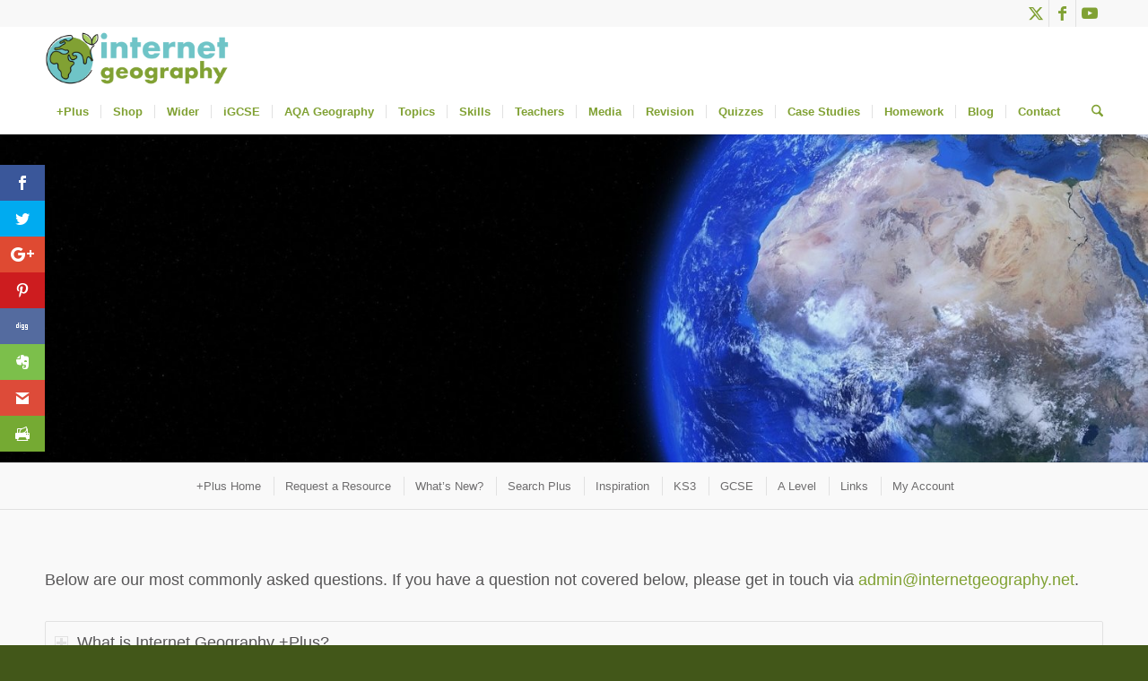

--- FILE ---
content_type: text/html; charset=utf-8
request_url: https://www.google.com/recaptcha/api2/anchor?ar=1&k=6LeuzK0UAAAAAHEVsPWMpfRMp7i6dnLsdjsE17wo&co=aHR0cHM6Ly93d3cuaW50ZXJuZXRnZW9ncmFwaHkubmV0OjQ0Mw..&hl=en&v=N67nZn4AqZkNcbeMu4prBgzg&size=invisible&anchor-ms=20000&execute-ms=30000&cb=f14zt7x9opes
body_size: 48923
content:
<!DOCTYPE HTML><html dir="ltr" lang="en"><head><meta http-equiv="Content-Type" content="text/html; charset=UTF-8">
<meta http-equiv="X-UA-Compatible" content="IE=edge">
<title>reCAPTCHA</title>
<style type="text/css">
/* cyrillic-ext */
@font-face {
  font-family: 'Roboto';
  font-style: normal;
  font-weight: 400;
  font-stretch: 100%;
  src: url(//fonts.gstatic.com/s/roboto/v48/KFO7CnqEu92Fr1ME7kSn66aGLdTylUAMa3GUBHMdazTgWw.woff2) format('woff2');
  unicode-range: U+0460-052F, U+1C80-1C8A, U+20B4, U+2DE0-2DFF, U+A640-A69F, U+FE2E-FE2F;
}
/* cyrillic */
@font-face {
  font-family: 'Roboto';
  font-style: normal;
  font-weight: 400;
  font-stretch: 100%;
  src: url(//fonts.gstatic.com/s/roboto/v48/KFO7CnqEu92Fr1ME7kSn66aGLdTylUAMa3iUBHMdazTgWw.woff2) format('woff2');
  unicode-range: U+0301, U+0400-045F, U+0490-0491, U+04B0-04B1, U+2116;
}
/* greek-ext */
@font-face {
  font-family: 'Roboto';
  font-style: normal;
  font-weight: 400;
  font-stretch: 100%;
  src: url(//fonts.gstatic.com/s/roboto/v48/KFO7CnqEu92Fr1ME7kSn66aGLdTylUAMa3CUBHMdazTgWw.woff2) format('woff2');
  unicode-range: U+1F00-1FFF;
}
/* greek */
@font-face {
  font-family: 'Roboto';
  font-style: normal;
  font-weight: 400;
  font-stretch: 100%;
  src: url(//fonts.gstatic.com/s/roboto/v48/KFO7CnqEu92Fr1ME7kSn66aGLdTylUAMa3-UBHMdazTgWw.woff2) format('woff2');
  unicode-range: U+0370-0377, U+037A-037F, U+0384-038A, U+038C, U+038E-03A1, U+03A3-03FF;
}
/* math */
@font-face {
  font-family: 'Roboto';
  font-style: normal;
  font-weight: 400;
  font-stretch: 100%;
  src: url(//fonts.gstatic.com/s/roboto/v48/KFO7CnqEu92Fr1ME7kSn66aGLdTylUAMawCUBHMdazTgWw.woff2) format('woff2');
  unicode-range: U+0302-0303, U+0305, U+0307-0308, U+0310, U+0312, U+0315, U+031A, U+0326-0327, U+032C, U+032F-0330, U+0332-0333, U+0338, U+033A, U+0346, U+034D, U+0391-03A1, U+03A3-03A9, U+03B1-03C9, U+03D1, U+03D5-03D6, U+03F0-03F1, U+03F4-03F5, U+2016-2017, U+2034-2038, U+203C, U+2040, U+2043, U+2047, U+2050, U+2057, U+205F, U+2070-2071, U+2074-208E, U+2090-209C, U+20D0-20DC, U+20E1, U+20E5-20EF, U+2100-2112, U+2114-2115, U+2117-2121, U+2123-214F, U+2190, U+2192, U+2194-21AE, U+21B0-21E5, U+21F1-21F2, U+21F4-2211, U+2213-2214, U+2216-22FF, U+2308-230B, U+2310, U+2319, U+231C-2321, U+2336-237A, U+237C, U+2395, U+239B-23B7, U+23D0, U+23DC-23E1, U+2474-2475, U+25AF, U+25B3, U+25B7, U+25BD, U+25C1, U+25CA, U+25CC, U+25FB, U+266D-266F, U+27C0-27FF, U+2900-2AFF, U+2B0E-2B11, U+2B30-2B4C, U+2BFE, U+3030, U+FF5B, U+FF5D, U+1D400-1D7FF, U+1EE00-1EEFF;
}
/* symbols */
@font-face {
  font-family: 'Roboto';
  font-style: normal;
  font-weight: 400;
  font-stretch: 100%;
  src: url(//fonts.gstatic.com/s/roboto/v48/KFO7CnqEu92Fr1ME7kSn66aGLdTylUAMaxKUBHMdazTgWw.woff2) format('woff2');
  unicode-range: U+0001-000C, U+000E-001F, U+007F-009F, U+20DD-20E0, U+20E2-20E4, U+2150-218F, U+2190, U+2192, U+2194-2199, U+21AF, U+21E6-21F0, U+21F3, U+2218-2219, U+2299, U+22C4-22C6, U+2300-243F, U+2440-244A, U+2460-24FF, U+25A0-27BF, U+2800-28FF, U+2921-2922, U+2981, U+29BF, U+29EB, U+2B00-2BFF, U+4DC0-4DFF, U+FFF9-FFFB, U+10140-1018E, U+10190-1019C, U+101A0, U+101D0-101FD, U+102E0-102FB, U+10E60-10E7E, U+1D2C0-1D2D3, U+1D2E0-1D37F, U+1F000-1F0FF, U+1F100-1F1AD, U+1F1E6-1F1FF, U+1F30D-1F30F, U+1F315, U+1F31C, U+1F31E, U+1F320-1F32C, U+1F336, U+1F378, U+1F37D, U+1F382, U+1F393-1F39F, U+1F3A7-1F3A8, U+1F3AC-1F3AF, U+1F3C2, U+1F3C4-1F3C6, U+1F3CA-1F3CE, U+1F3D4-1F3E0, U+1F3ED, U+1F3F1-1F3F3, U+1F3F5-1F3F7, U+1F408, U+1F415, U+1F41F, U+1F426, U+1F43F, U+1F441-1F442, U+1F444, U+1F446-1F449, U+1F44C-1F44E, U+1F453, U+1F46A, U+1F47D, U+1F4A3, U+1F4B0, U+1F4B3, U+1F4B9, U+1F4BB, U+1F4BF, U+1F4C8-1F4CB, U+1F4D6, U+1F4DA, U+1F4DF, U+1F4E3-1F4E6, U+1F4EA-1F4ED, U+1F4F7, U+1F4F9-1F4FB, U+1F4FD-1F4FE, U+1F503, U+1F507-1F50B, U+1F50D, U+1F512-1F513, U+1F53E-1F54A, U+1F54F-1F5FA, U+1F610, U+1F650-1F67F, U+1F687, U+1F68D, U+1F691, U+1F694, U+1F698, U+1F6AD, U+1F6B2, U+1F6B9-1F6BA, U+1F6BC, U+1F6C6-1F6CF, U+1F6D3-1F6D7, U+1F6E0-1F6EA, U+1F6F0-1F6F3, U+1F6F7-1F6FC, U+1F700-1F7FF, U+1F800-1F80B, U+1F810-1F847, U+1F850-1F859, U+1F860-1F887, U+1F890-1F8AD, U+1F8B0-1F8BB, U+1F8C0-1F8C1, U+1F900-1F90B, U+1F93B, U+1F946, U+1F984, U+1F996, U+1F9E9, U+1FA00-1FA6F, U+1FA70-1FA7C, U+1FA80-1FA89, U+1FA8F-1FAC6, U+1FACE-1FADC, U+1FADF-1FAE9, U+1FAF0-1FAF8, U+1FB00-1FBFF;
}
/* vietnamese */
@font-face {
  font-family: 'Roboto';
  font-style: normal;
  font-weight: 400;
  font-stretch: 100%;
  src: url(//fonts.gstatic.com/s/roboto/v48/KFO7CnqEu92Fr1ME7kSn66aGLdTylUAMa3OUBHMdazTgWw.woff2) format('woff2');
  unicode-range: U+0102-0103, U+0110-0111, U+0128-0129, U+0168-0169, U+01A0-01A1, U+01AF-01B0, U+0300-0301, U+0303-0304, U+0308-0309, U+0323, U+0329, U+1EA0-1EF9, U+20AB;
}
/* latin-ext */
@font-face {
  font-family: 'Roboto';
  font-style: normal;
  font-weight: 400;
  font-stretch: 100%;
  src: url(//fonts.gstatic.com/s/roboto/v48/KFO7CnqEu92Fr1ME7kSn66aGLdTylUAMa3KUBHMdazTgWw.woff2) format('woff2');
  unicode-range: U+0100-02BA, U+02BD-02C5, U+02C7-02CC, U+02CE-02D7, U+02DD-02FF, U+0304, U+0308, U+0329, U+1D00-1DBF, U+1E00-1E9F, U+1EF2-1EFF, U+2020, U+20A0-20AB, U+20AD-20C0, U+2113, U+2C60-2C7F, U+A720-A7FF;
}
/* latin */
@font-face {
  font-family: 'Roboto';
  font-style: normal;
  font-weight: 400;
  font-stretch: 100%;
  src: url(//fonts.gstatic.com/s/roboto/v48/KFO7CnqEu92Fr1ME7kSn66aGLdTylUAMa3yUBHMdazQ.woff2) format('woff2');
  unicode-range: U+0000-00FF, U+0131, U+0152-0153, U+02BB-02BC, U+02C6, U+02DA, U+02DC, U+0304, U+0308, U+0329, U+2000-206F, U+20AC, U+2122, U+2191, U+2193, U+2212, U+2215, U+FEFF, U+FFFD;
}
/* cyrillic-ext */
@font-face {
  font-family: 'Roboto';
  font-style: normal;
  font-weight: 500;
  font-stretch: 100%;
  src: url(//fonts.gstatic.com/s/roboto/v48/KFO7CnqEu92Fr1ME7kSn66aGLdTylUAMa3GUBHMdazTgWw.woff2) format('woff2');
  unicode-range: U+0460-052F, U+1C80-1C8A, U+20B4, U+2DE0-2DFF, U+A640-A69F, U+FE2E-FE2F;
}
/* cyrillic */
@font-face {
  font-family: 'Roboto';
  font-style: normal;
  font-weight: 500;
  font-stretch: 100%;
  src: url(//fonts.gstatic.com/s/roboto/v48/KFO7CnqEu92Fr1ME7kSn66aGLdTylUAMa3iUBHMdazTgWw.woff2) format('woff2');
  unicode-range: U+0301, U+0400-045F, U+0490-0491, U+04B0-04B1, U+2116;
}
/* greek-ext */
@font-face {
  font-family: 'Roboto';
  font-style: normal;
  font-weight: 500;
  font-stretch: 100%;
  src: url(//fonts.gstatic.com/s/roboto/v48/KFO7CnqEu92Fr1ME7kSn66aGLdTylUAMa3CUBHMdazTgWw.woff2) format('woff2');
  unicode-range: U+1F00-1FFF;
}
/* greek */
@font-face {
  font-family: 'Roboto';
  font-style: normal;
  font-weight: 500;
  font-stretch: 100%;
  src: url(//fonts.gstatic.com/s/roboto/v48/KFO7CnqEu92Fr1ME7kSn66aGLdTylUAMa3-UBHMdazTgWw.woff2) format('woff2');
  unicode-range: U+0370-0377, U+037A-037F, U+0384-038A, U+038C, U+038E-03A1, U+03A3-03FF;
}
/* math */
@font-face {
  font-family: 'Roboto';
  font-style: normal;
  font-weight: 500;
  font-stretch: 100%;
  src: url(//fonts.gstatic.com/s/roboto/v48/KFO7CnqEu92Fr1ME7kSn66aGLdTylUAMawCUBHMdazTgWw.woff2) format('woff2');
  unicode-range: U+0302-0303, U+0305, U+0307-0308, U+0310, U+0312, U+0315, U+031A, U+0326-0327, U+032C, U+032F-0330, U+0332-0333, U+0338, U+033A, U+0346, U+034D, U+0391-03A1, U+03A3-03A9, U+03B1-03C9, U+03D1, U+03D5-03D6, U+03F0-03F1, U+03F4-03F5, U+2016-2017, U+2034-2038, U+203C, U+2040, U+2043, U+2047, U+2050, U+2057, U+205F, U+2070-2071, U+2074-208E, U+2090-209C, U+20D0-20DC, U+20E1, U+20E5-20EF, U+2100-2112, U+2114-2115, U+2117-2121, U+2123-214F, U+2190, U+2192, U+2194-21AE, U+21B0-21E5, U+21F1-21F2, U+21F4-2211, U+2213-2214, U+2216-22FF, U+2308-230B, U+2310, U+2319, U+231C-2321, U+2336-237A, U+237C, U+2395, U+239B-23B7, U+23D0, U+23DC-23E1, U+2474-2475, U+25AF, U+25B3, U+25B7, U+25BD, U+25C1, U+25CA, U+25CC, U+25FB, U+266D-266F, U+27C0-27FF, U+2900-2AFF, U+2B0E-2B11, U+2B30-2B4C, U+2BFE, U+3030, U+FF5B, U+FF5D, U+1D400-1D7FF, U+1EE00-1EEFF;
}
/* symbols */
@font-face {
  font-family: 'Roboto';
  font-style: normal;
  font-weight: 500;
  font-stretch: 100%;
  src: url(//fonts.gstatic.com/s/roboto/v48/KFO7CnqEu92Fr1ME7kSn66aGLdTylUAMaxKUBHMdazTgWw.woff2) format('woff2');
  unicode-range: U+0001-000C, U+000E-001F, U+007F-009F, U+20DD-20E0, U+20E2-20E4, U+2150-218F, U+2190, U+2192, U+2194-2199, U+21AF, U+21E6-21F0, U+21F3, U+2218-2219, U+2299, U+22C4-22C6, U+2300-243F, U+2440-244A, U+2460-24FF, U+25A0-27BF, U+2800-28FF, U+2921-2922, U+2981, U+29BF, U+29EB, U+2B00-2BFF, U+4DC0-4DFF, U+FFF9-FFFB, U+10140-1018E, U+10190-1019C, U+101A0, U+101D0-101FD, U+102E0-102FB, U+10E60-10E7E, U+1D2C0-1D2D3, U+1D2E0-1D37F, U+1F000-1F0FF, U+1F100-1F1AD, U+1F1E6-1F1FF, U+1F30D-1F30F, U+1F315, U+1F31C, U+1F31E, U+1F320-1F32C, U+1F336, U+1F378, U+1F37D, U+1F382, U+1F393-1F39F, U+1F3A7-1F3A8, U+1F3AC-1F3AF, U+1F3C2, U+1F3C4-1F3C6, U+1F3CA-1F3CE, U+1F3D4-1F3E0, U+1F3ED, U+1F3F1-1F3F3, U+1F3F5-1F3F7, U+1F408, U+1F415, U+1F41F, U+1F426, U+1F43F, U+1F441-1F442, U+1F444, U+1F446-1F449, U+1F44C-1F44E, U+1F453, U+1F46A, U+1F47D, U+1F4A3, U+1F4B0, U+1F4B3, U+1F4B9, U+1F4BB, U+1F4BF, U+1F4C8-1F4CB, U+1F4D6, U+1F4DA, U+1F4DF, U+1F4E3-1F4E6, U+1F4EA-1F4ED, U+1F4F7, U+1F4F9-1F4FB, U+1F4FD-1F4FE, U+1F503, U+1F507-1F50B, U+1F50D, U+1F512-1F513, U+1F53E-1F54A, U+1F54F-1F5FA, U+1F610, U+1F650-1F67F, U+1F687, U+1F68D, U+1F691, U+1F694, U+1F698, U+1F6AD, U+1F6B2, U+1F6B9-1F6BA, U+1F6BC, U+1F6C6-1F6CF, U+1F6D3-1F6D7, U+1F6E0-1F6EA, U+1F6F0-1F6F3, U+1F6F7-1F6FC, U+1F700-1F7FF, U+1F800-1F80B, U+1F810-1F847, U+1F850-1F859, U+1F860-1F887, U+1F890-1F8AD, U+1F8B0-1F8BB, U+1F8C0-1F8C1, U+1F900-1F90B, U+1F93B, U+1F946, U+1F984, U+1F996, U+1F9E9, U+1FA00-1FA6F, U+1FA70-1FA7C, U+1FA80-1FA89, U+1FA8F-1FAC6, U+1FACE-1FADC, U+1FADF-1FAE9, U+1FAF0-1FAF8, U+1FB00-1FBFF;
}
/* vietnamese */
@font-face {
  font-family: 'Roboto';
  font-style: normal;
  font-weight: 500;
  font-stretch: 100%;
  src: url(//fonts.gstatic.com/s/roboto/v48/KFO7CnqEu92Fr1ME7kSn66aGLdTylUAMa3OUBHMdazTgWw.woff2) format('woff2');
  unicode-range: U+0102-0103, U+0110-0111, U+0128-0129, U+0168-0169, U+01A0-01A1, U+01AF-01B0, U+0300-0301, U+0303-0304, U+0308-0309, U+0323, U+0329, U+1EA0-1EF9, U+20AB;
}
/* latin-ext */
@font-face {
  font-family: 'Roboto';
  font-style: normal;
  font-weight: 500;
  font-stretch: 100%;
  src: url(//fonts.gstatic.com/s/roboto/v48/KFO7CnqEu92Fr1ME7kSn66aGLdTylUAMa3KUBHMdazTgWw.woff2) format('woff2');
  unicode-range: U+0100-02BA, U+02BD-02C5, U+02C7-02CC, U+02CE-02D7, U+02DD-02FF, U+0304, U+0308, U+0329, U+1D00-1DBF, U+1E00-1E9F, U+1EF2-1EFF, U+2020, U+20A0-20AB, U+20AD-20C0, U+2113, U+2C60-2C7F, U+A720-A7FF;
}
/* latin */
@font-face {
  font-family: 'Roboto';
  font-style: normal;
  font-weight: 500;
  font-stretch: 100%;
  src: url(//fonts.gstatic.com/s/roboto/v48/KFO7CnqEu92Fr1ME7kSn66aGLdTylUAMa3yUBHMdazQ.woff2) format('woff2');
  unicode-range: U+0000-00FF, U+0131, U+0152-0153, U+02BB-02BC, U+02C6, U+02DA, U+02DC, U+0304, U+0308, U+0329, U+2000-206F, U+20AC, U+2122, U+2191, U+2193, U+2212, U+2215, U+FEFF, U+FFFD;
}
/* cyrillic-ext */
@font-face {
  font-family: 'Roboto';
  font-style: normal;
  font-weight: 900;
  font-stretch: 100%;
  src: url(//fonts.gstatic.com/s/roboto/v48/KFO7CnqEu92Fr1ME7kSn66aGLdTylUAMa3GUBHMdazTgWw.woff2) format('woff2');
  unicode-range: U+0460-052F, U+1C80-1C8A, U+20B4, U+2DE0-2DFF, U+A640-A69F, U+FE2E-FE2F;
}
/* cyrillic */
@font-face {
  font-family: 'Roboto';
  font-style: normal;
  font-weight: 900;
  font-stretch: 100%;
  src: url(//fonts.gstatic.com/s/roboto/v48/KFO7CnqEu92Fr1ME7kSn66aGLdTylUAMa3iUBHMdazTgWw.woff2) format('woff2');
  unicode-range: U+0301, U+0400-045F, U+0490-0491, U+04B0-04B1, U+2116;
}
/* greek-ext */
@font-face {
  font-family: 'Roboto';
  font-style: normal;
  font-weight: 900;
  font-stretch: 100%;
  src: url(//fonts.gstatic.com/s/roboto/v48/KFO7CnqEu92Fr1ME7kSn66aGLdTylUAMa3CUBHMdazTgWw.woff2) format('woff2');
  unicode-range: U+1F00-1FFF;
}
/* greek */
@font-face {
  font-family: 'Roboto';
  font-style: normal;
  font-weight: 900;
  font-stretch: 100%;
  src: url(//fonts.gstatic.com/s/roboto/v48/KFO7CnqEu92Fr1ME7kSn66aGLdTylUAMa3-UBHMdazTgWw.woff2) format('woff2');
  unicode-range: U+0370-0377, U+037A-037F, U+0384-038A, U+038C, U+038E-03A1, U+03A3-03FF;
}
/* math */
@font-face {
  font-family: 'Roboto';
  font-style: normal;
  font-weight: 900;
  font-stretch: 100%;
  src: url(//fonts.gstatic.com/s/roboto/v48/KFO7CnqEu92Fr1ME7kSn66aGLdTylUAMawCUBHMdazTgWw.woff2) format('woff2');
  unicode-range: U+0302-0303, U+0305, U+0307-0308, U+0310, U+0312, U+0315, U+031A, U+0326-0327, U+032C, U+032F-0330, U+0332-0333, U+0338, U+033A, U+0346, U+034D, U+0391-03A1, U+03A3-03A9, U+03B1-03C9, U+03D1, U+03D5-03D6, U+03F0-03F1, U+03F4-03F5, U+2016-2017, U+2034-2038, U+203C, U+2040, U+2043, U+2047, U+2050, U+2057, U+205F, U+2070-2071, U+2074-208E, U+2090-209C, U+20D0-20DC, U+20E1, U+20E5-20EF, U+2100-2112, U+2114-2115, U+2117-2121, U+2123-214F, U+2190, U+2192, U+2194-21AE, U+21B0-21E5, U+21F1-21F2, U+21F4-2211, U+2213-2214, U+2216-22FF, U+2308-230B, U+2310, U+2319, U+231C-2321, U+2336-237A, U+237C, U+2395, U+239B-23B7, U+23D0, U+23DC-23E1, U+2474-2475, U+25AF, U+25B3, U+25B7, U+25BD, U+25C1, U+25CA, U+25CC, U+25FB, U+266D-266F, U+27C0-27FF, U+2900-2AFF, U+2B0E-2B11, U+2B30-2B4C, U+2BFE, U+3030, U+FF5B, U+FF5D, U+1D400-1D7FF, U+1EE00-1EEFF;
}
/* symbols */
@font-face {
  font-family: 'Roboto';
  font-style: normal;
  font-weight: 900;
  font-stretch: 100%;
  src: url(//fonts.gstatic.com/s/roboto/v48/KFO7CnqEu92Fr1ME7kSn66aGLdTylUAMaxKUBHMdazTgWw.woff2) format('woff2');
  unicode-range: U+0001-000C, U+000E-001F, U+007F-009F, U+20DD-20E0, U+20E2-20E4, U+2150-218F, U+2190, U+2192, U+2194-2199, U+21AF, U+21E6-21F0, U+21F3, U+2218-2219, U+2299, U+22C4-22C6, U+2300-243F, U+2440-244A, U+2460-24FF, U+25A0-27BF, U+2800-28FF, U+2921-2922, U+2981, U+29BF, U+29EB, U+2B00-2BFF, U+4DC0-4DFF, U+FFF9-FFFB, U+10140-1018E, U+10190-1019C, U+101A0, U+101D0-101FD, U+102E0-102FB, U+10E60-10E7E, U+1D2C0-1D2D3, U+1D2E0-1D37F, U+1F000-1F0FF, U+1F100-1F1AD, U+1F1E6-1F1FF, U+1F30D-1F30F, U+1F315, U+1F31C, U+1F31E, U+1F320-1F32C, U+1F336, U+1F378, U+1F37D, U+1F382, U+1F393-1F39F, U+1F3A7-1F3A8, U+1F3AC-1F3AF, U+1F3C2, U+1F3C4-1F3C6, U+1F3CA-1F3CE, U+1F3D4-1F3E0, U+1F3ED, U+1F3F1-1F3F3, U+1F3F5-1F3F7, U+1F408, U+1F415, U+1F41F, U+1F426, U+1F43F, U+1F441-1F442, U+1F444, U+1F446-1F449, U+1F44C-1F44E, U+1F453, U+1F46A, U+1F47D, U+1F4A3, U+1F4B0, U+1F4B3, U+1F4B9, U+1F4BB, U+1F4BF, U+1F4C8-1F4CB, U+1F4D6, U+1F4DA, U+1F4DF, U+1F4E3-1F4E6, U+1F4EA-1F4ED, U+1F4F7, U+1F4F9-1F4FB, U+1F4FD-1F4FE, U+1F503, U+1F507-1F50B, U+1F50D, U+1F512-1F513, U+1F53E-1F54A, U+1F54F-1F5FA, U+1F610, U+1F650-1F67F, U+1F687, U+1F68D, U+1F691, U+1F694, U+1F698, U+1F6AD, U+1F6B2, U+1F6B9-1F6BA, U+1F6BC, U+1F6C6-1F6CF, U+1F6D3-1F6D7, U+1F6E0-1F6EA, U+1F6F0-1F6F3, U+1F6F7-1F6FC, U+1F700-1F7FF, U+1F800-1F80B, U+1F810-1F847, U+1F850-1F859, U+1F860-1F887, U+1F890-1F8AD, U+1F8B0-1F8BB, U+1F8C0-1F8C1, U+1F900-1F90B, U+1F93B, U+1F946, U+1F984, U+1F996, U+1F9E9, U+1FA00-1FA6F, U+1FA70-1FA7C, U+1FA80-1FA89, U+1FA8F-1FAC6, U+1FACE-1FADC, U+1FADF-1FAE9, U+1FAF0-1FAF8, U+1FB00-1FBFF;
}
/* vietnamese */
@font-face {
  font-family: 'Roboto';
  font-style: normal;
  font-weight: 900;
  font-stretch: 100%;
  src: url(//fonts.gstatic.com/s/roboto/v48/KFO7CnqEu92Fr1ME7kSn66aGLdTylUAMa3OUBHMdazTgWw.woff2) format('woff2');
  unicode-range: U+0102-0103, U+0110-0111, U+0128-0129, U+0168-0169, U+01A0-01A1, U+01AF-01B0, U+0300-0301, U+0303-0304, U+0308-0309, U+0323, U+0329, U+1EA0-1EF9, U+20AB;
}
/* latin-ext */
@font-face {
  font-family: 'Roboto';
  font-style: normal;
  font-weight: 900;
  font-stretch: 100%;
  src: url(//fonts.gstatic.com/s/roboto/v48/KFO7CnqEu92Fr1ME7kSn66aGLdTylUAMa3KUBHMdazTgWw.woff2) format('woff2');
  unicode-range: U+0100-02BA, U+02BD-02C5, U+02C7-02CC, U+02CE-02D7, U+02DD-02FF, U+0304, U+0308, U+0329, U+1D00-1DBF, U+1E00-1E9F, U+1EF2-1EFF, U+2020, U+20A0-20AB, U+20AD-20C0, U+2113, U+2C60-2C7F, U+A720-A7FF;
}
/* latin */
@font-face {
  font-family: 'Roboto';
  font-style: normal;
  font-weight: 900;
  font-stretch: 100%;
  src: url(//fonts.gstatic.com/s/roboto/v48/KFO7CnqEu92Fr1ME7kSn66aGLdTylUAMa3yUBHMdazQ.woff2) format('woff2');
  unicode-range: U+0000-00FF, U+0131, U+0152-0153, U+02BB-02BC, U+02C6, U+02DA, U+02DC, U+0304, U+0308, U+0329, U+2000-206F, U+20AC, U+2122, U+2191, U+2193, U+2212, U+2215, U+FEFF, U+FFFD;
}

</style>
<link rel="stylesheet" type="text/css" href="https://www.gstatic.com/recaptcha/releases/N67nZn4AqZkNcbeMu4prBgzg/styles__ltr.css">
<script nonce="oqqOqFRw7l-1mcc8ckQRjg" type="text/javascript">window['__recaptcha_api'] = 'https://www.google.com/recaptcha/api2/';</script>
<script type="text/javascript" src="https://www.gstatic.com/recaptcha/releases/N67nZn4AqZkNcbeMu4prBgzg/recaptcha__en.js" nonce="oqqOqFRw7l-1mcc8ckQRjg">
      
    </script></head>
<body><div id="rc-anchor-alert" class="rc-anchor-alert"></div>
<input type="hidden" id="recaptcha-token" value="[base64]">
<script type="text/javascript" nonce="oqqOqFRw7l-1mcc8ckQRjg">
      recaptcha.anchor.Main.init("[\x22ainput\x22,[\x22bgdata\x22,\x22\x22,\[base64]/[base64]/[base64]/[base64]/[base64]/UltsKytdPUU6KEU8MjA0OD9SW2wrK109RT4+NnwxOTI6KChFJjY0NTEyKT09NTUyOTYmJk0rMTxjLmxlbmd0aCYmKGMuY2hhckNvZGVBdChNKzEpJjY0NTEyKT09NTYzMjA/[base64]/[base64]/[base64]/[base64]/[base64]/[base64]/[base64]\x22,\[base64]\x22,\x22YcK5wow7S8Kpw5ArwqXChx0Vwpd2w4nDgBbDrDshP8OKFMOEYSdzwoM3ZsKYHMODXRp7K3DDvQ3DtGDCgx/[base64]/Cv8KuLMKgMMOaLwZVwoFwW8OCEG8XworDtwLDun1nwqpuORTDisKXMGt/DCHDjcOWwpcGMcKWw5/CicOvw5zDgyw/Rm3CrMKYwqLDkWMxwpPDrsOJwoo3wqvDiMKvwqbCo8K6Wy4+wo/[base64]/Cmy5vBcOcwrUAwrp5BsKhw4jCjMOGH8KZwqjDtizCriTCkiTDssKjJQMawrl/eGwewrDDn14BFj7CncKbH8KCEVHDssO9WcOtXMKYXUXDsgDCmMOjaV0ofsOeV8KPwqnDv13Dl3UTwonDmsOHc8Odw7nCn1fDpsOdw7vDoMKvIMOuwqXDjjBVw6RPF8Kzw4fDjFNybX7DhhtDw7vCusK4csOWw7jDg8KeJ8KQw6R/Y8OVcMK0AcKPCmI0wod5wr9ZwppMwpfDpkBSwrh/[base64]/wrRpWsK8w5dLKBDDo3DDjXLDsX5Hwr1Aw7k7UcKIw6JIwrt3FzZnw4PCqTHDqHUQw6xMUgzCscOKRD0Bwp4CcMOeYMOIwrnDucKraU1awpM1wrImDMKfw4oNFsO7w5pnXMK5wqUWTMOgwroJPcK3B8ODDMKMLsOQM8O/JwfCp8Kaw5lnwofDpzPDl2vCs8KZwo8qZUw1A3HCpcOmwrjDiTrCisKxSsKPHDYxfMKowrZyPcOBwrQoTMOvwqtPWsOUbMOxw7EIFcKhMcOcwovCr0hew70qdE/DmGPCm8KZwoHDnzhaLijDsMOzwrYVw73CosOhw57DnVXCmTkVPmMMD8OawpRuVsO8w7rClsKJZ8KXJcKQwpoVwqnDt3TCgMKFT1EeKAbDqMKdGcOwwqLDjMOSdR/CgS3DiXJaw4TCsMOew7clwpjClVjDm3LDhD8ebkQfUsKmDsOpfsOfw40owoc/BCHDnkdvw6VaCFjDucOlwr1ddMKCwqE1SGlswrh2w7Y6VcOcfzTDnVJrbcOaMjghXMKWwp4qw7fDqcOwdyjDsCzDkQjCj8O7MR7CjsKqw7rCoEnCtsObwqjDhz1uw67CrcOUGBtCwpI8w5UxHVXDjQ1KF8O/wpNKwqrDkAtAwoxDIcOndMKJwqjCp8KTwpDCgXE+wo5pwqXCqMOSwrnDsXzDs8O/E8KPwqrDu3EQH1ZhGBXCqcO2wp5nwpgHwrY/LMOaAMK7wovDpSjChisIw65zMWfDgcKkw7RZcWFVOcKtwrsxf8O/ZFB8w6I+wqBxCQ3CnsOWw53CmcOaNCR0w5XDiMORwqzDjVHDlEjDuCzCmsOvw4YHwr4qwr/Coh3CojxewrcTLHPDs8K5GUPDp8KvN0DCqMOoVsODch7DtsOzw7fCoVFgK8O1w4nCpwoBw5pbw7nDtw4/[base64]/SnfDgmVTwqbDrgkiw73CtV3Ck3FiVF9WdcOWE3lqdl3Di1jCncOAw7LChcOgA2fChW/[base64]/J8OkUUHDtMObMj/[base64]/CvVRhPsKlwqDCkFkxw4DDg8OVF8OIw4rCscOjY0BBw7fCpR0Hw7vCvsO0Q2YmbMO9RibDqsOfwojCjTxaK8KnDFLDvcKgdy17cMOgQzFVw53CpmZRw4ZGAkjDvcK+wobDvMOrw6bDlMO/WMKTw5fDpsKacMKMw7TDtcKNw6bDpAMlZMO1wrDDgsOjw78OKT0/VsOZw6XDlDoswrcjw7bDhxZxwq/DnD/Cq8K1w77CjMKcwpTCu8OeIMOnBcO0bsOkw5cOwp9Ew7Epw5HCj8KHwpMlRsKmWG/[base64]/Ch8OmwrMgw7rCrMOAwqF3w4vDq1Q0w4IOScKTXMOwcsKKwrXCksKGAiPCikRJwrkxwr1IwqUew5x/[base64]/DnXXCtjw+w5zCsGYfwo3DmcOPBsKaFD0wwpXDucKrCmHDmsKKIU7Dpk3DpRLDqSQPQ8O3McKPX8OHw6dYw7QNwpLCncKIwqPClTPCh8K+w6MLworDn0fDkg9/Hx5/[base64]/DlkHDhyzDmgHCt8Oue2rDt8Ogw7VuSVHDq3XCpVXDjDvDowgYwqjCmsKCIBo6wqklw7PDocOXwoo3IcKIfcKlw540wq98XsK6w6nCtsOaw5JDZMOXXRbCph/DoMKbfXjCkyhZI8Ouwo8fw4TCv8OUZyHDt355KsOXdcKYUiJhw5xpGsKLG8ONSMOZwoJswqd0G8OMw4kFFBd0wo1WRcKqwpxTwr5sw6fCiF1rAMO6wrUBw5Yywr/CqsO2wpfCi8O0asKCWxskw6tVY8O5wpHCpgvCisKNwpnCpsKjBhrDhgTCl8KnR8OFPg8XMGEhw5PDhsOfw64Ewo1Xw4dLw4pOFF5ZR1giwrXCuUUGIcOMw7vDv8OlcAPDrsKEb2QSwrl/FMOfwrPDj8Oew4YKMjgdw5Nod8OsUBDDhsKjw5Azw67DksOHPcKWKsO7UcOMCMKYw4bDncOew7rDhHPCo8OJR8O/wrkhCGLDvgfCrcO+w4HCi8K8w7TCmEjCmcOMwqEJCMKfUcKVX1ZIw6lAw7gcYGQZVsOIeRPDpDPCsMOZFBHCgx/CiXsiPcONwqvCicO/[base64]/[base64]/[base64]/Ds2AQwppGasKMfMOAw63Dm1nDk8KjwpTCosO7wp4vc8OCwr7Dpgw6w6nDgsOBYAfCkRNxMD/CkVLDkcOkw692CRvDj3LDlMOZwoBfwq7CjGfDqwADwo3CuALDhsOPE34cGXHCpzzChMOhw6LCk8OuT2rCuy/DgsK8SMOlw57Cgx5MwpMIBsKRcyMiacKkw7APwq7Ci0dhaMKBPjILwpnDrMKiw5jDhsOxwqjDvsK3wqw0T8KZwpFfw6HDtcKvJxwEw57CgMOAwqPCucKKGMKBw6ckdWBiw6xIwq9IezFbw6o8XMOQwp8zVxXCvgMhbnjCpcKUwpXDi8Otw5tJCE/[base64]/w4DDvcOvJhI4w77DssOSAsK6fcKEwrkoScOiEsKgw7xoSMKzYh5fwpLCisOmBhMrDcOpwqjCoAx2eQvCm8OzO8OjQVcmQ2vDlcKXWmBZZBhrE8KLZUHDpMOMFsKFP8OFwrjDm8OzW2fDtWs2w7HDisOdwqjCpsOyfibDiXTDusOCwrk/YALCi8Oww7LChMKZB8OSw74gFmbCo1ZnNDjDtsOoOhrDnnjDkzlZwrtTSTnCrUwGw5vDqVY3wqnCmsOYw7/CixPCgsKcw69dwrzDtsOxw5Uzw6BnwrzDtRDCkcKXB2cVBcKEMw0DA8O5wqfCkcOWw7XCosKcw5/CqsO9TiTDl8OnwonDt8OaJlQxw7ZLMEx3OcOddsOiZMKywpRKw4c4EzI2wpzDt0Fsw5Eew6/Cj00CwrPCoMK2w7rCgHsaVRxDLwLCicOyUTdCwpkmY8O0w6tdEsOjM8Kdw7LDlDrDv8KLw4vCmgJrwqbCvRrCjMKRd8Kww5fCqE96w5lBQ8OHwo9kXVHCgWV/b8OswpnDscKPwo7CljMpwpUXD3bDrzHClDfDvcKIfFgDw7rDgsKnw7rDiMKqw4jCv8OvXU/CgMKdw7XCqWE1wojDlkzDjcODJsKpwrzDksO3YCHCtR7Cr8KWBMOrwqTCpmglw4zCk8Klwr5tAcOUAVjCr8K0dwFYw4DClRB7RsONwplDUcKww7RwwqoPw64ywpshUsKDw77ChsK3wprDpsK5MmHDgH7DtW3CvRJpwozCpS5gQcKuw4R4QcO/[base64]/L1DDugXDpsKowqc9dhvCkcKxVTY+MQvDn8KawqJqw73DicOnw5nCgsOxwqTCvyrCokQ/I1RMwrTCg8O1Fy/[base64]/w5nCkT4zw63Cs8OGMx3Dsg3Ct8KUwpTDtQHDlW4xVsKTMBnDjWPDqsOfw5gGU8K7bB1mfsKlw6PCvD/[base64]/w6NGa8OYNyxtwq53w6DDpsOwTVt6I8OGwpvCkcOrwpbDnw4pDsOpMcKhehI3CGvCnHMXw7PDs8O5wrbCg8Kbw4rDs8KfwpMOwrvDsjotwqUiOT5nZsKnwo/DvATCnlfCjSc5wrLCqcORDhvCux95U3nClEzCn2wDwptiw67DncKPw6vDn3jDtsKhw4LCvMOWw4lsa8KhGsOSDWVDNXAATcKnw48jwq1wwqZRw6oxw4A6w5c3w7zCjcOsGRIVwr0zRFvDs8KFBsORw5LCocK/YsOAP33CnznCiMO+Gh3CksKqw6TCvMOhb8KCKMOrDcOFEgLDvcOBeQ1tw7AFN8Oawrcywr7DqsKjDDpjwq4DRsO+RMK+LDvDgUzCuMKLK8OUfsOPSMKMYkJCw6YOwrg6w751WcOOw6vCnU3Dg8OPw7PCnsKgwrTCt8Kvw6/CvMOyw5vCmyA0Sih7TcO4w40xX2nDng7Cu3TDgMKUDcKmwr5/X8KZUcKhCMK3M354IcO+NH1OdSLCoy3DnSxLdcK8wrbDmMO+wrUgFXXCk0Q2wo7ChwrCs1QLw73DucKLDX7DoUDCrcK4AnHDlm3CmcOxK8Oda8KNw5fDq8K8wohqw6zCrcOgLy/[base64]/Co8OFf8K7F8KMw4gbw63DszXCpUfCiwXDp8KKPsOaNnp/AD1KfcK/M8O+BMOfD2QGwpLCkXDDqcOdYcKLwojCsMK3wrVkUcKxwoPCsz7CucKPwrnCkT11wo9Gw4DCjcK7w5/CrWPDkkAXwrTCrcKlw5cDwp7CrgIRwqLCnkN6O8OJFMOEw5FWw5tDw7zCksO4NSlSwqtRw5nDp0LDvVbDtm3DgD8ew6FYMcKaAD7DqiIwQ3IEa8KCwr/CmDBpw5/CvMOEw5PDkl1gO0csw4/[base64]/DgVzCgSgow6HCiQnDqyLDjcOsVWMjwpPDhRTCiQHCtMKUQDI5SMKMw7NIJjTDk8Kpw7XCnsKkbcO1wrIfTCACZgLCoX/CnMOrN8K/fWzClEJocsKLwrBjw6g5wo7CucOuwovCosKRBMOWTiHDpMOJwrnCtARFwosAFcKMw6R6A8KmCwDCqU3ClnZaBsO/diHDv8K8wojDvC3DgSTDuMKnGmkaw4jChiPDmHzCiDUrKsKCF8KpL0jDlcObwqfDhsK8blHCumUyHsKRFMOXwpMmw7HCn8KBBMK+w6/CiwjCsgfDiWAoVsKsexIzw4nCtSZTHsO8wpbDliDDvwdPwqtswplgOkvCl13CuEjDrhDDsEPDjz/CosOdwo0Xw6N/w5vCiWt1wqBYwr3DqnzCpsK+w7XDmMO3Q8OXwqJ7AxRzwrTCl8Oww7Qfw6nCmMKiNxHDpi/DjUbCt8ODccOPw6J1w7NiwpJYw68mw4M6w5bDucO1c8OYw5fDoMKwVMOwa8O4NsKEJcOBw5LChVgXw6F0wrMgwoLDqljDkFnChyDCmWzCiQTChGkjX09SwpzCr0rChsK2NjAFcwDDrMKlHxrDqD/DnDXCuMKUw4zCqcK6Bl7DoBkMwpY6w59vwqJ/wq9RX8KtSFh6KgPCo8KCw4Mlw50EJcOiwoZkw6LDh1vCmMKvd8KuwqPCscKzFcKowrLCgsORUsOwTcKVw7DDsMOywocww7dIwprDnlknwpPCnyjDicK1w6xaw7XCrsO0f0nCpcOXOwXDrV/ChcKmSybCnsK9wojCrHgQwp5Jw5NgNMKTIl17Sgskwqpmw7nCqCRlbcOlEcKfW8O7w7nCnMO9HgDCisOaL8K6BcKVwpUfwqFZwqrCscOlw516wqzDpsKswoIDwpnDnUnClxcqwoEzwoN3wrLDlCZ0e8KKw5HDmsOQWUojGMKNw68iw5/DmkhlwrbDsMOWwpTCosKtwqjDvMK9BcKrwoJFwog9woZfw6zCuCkaw4rCgzLDsEDDjh5ZbcOUwoBNw4QUVcOCwpDDvsKcXy7CuyYvblzCtcOYMsOkwqnDlgbCqnwUYsKSw7Ziw7ALExEhwpbDoMKuYsOUTsKXw59Vwo3DgjzDhMO/[base64]/w5nCo1l+wrkBUMKvw7jCrMKYw5HCjcKiC8KGUgB3PCfDpMOTw4ULwrdDRURpw4LDjnjDusKSw6rCoMO2wojCuMOPwooGAsOcBRnCrRfDgcORwqVBX8KHA03CtgfDvcOOw6HDmMK5AAnCt8KDSH7Du0tUacOswrTCvsKJw5gmZE9VSBDCm8KGw5llAcODKg7DscKLVx/[base64]/w64Nw5jCq8OpHsOmwpEZZ8OvAMORL2pWw4PCvCjCr8Knw4DCp0bDrk3DoiMwexcBTiIXWcKfwpZowrlYDCUXwqvDvmNnw6/DmmRHwqBcKWrCrRU4w5/CtsK1w4EcEH/CsWbDicKDPsKfwq/[base64]/Cn8OMbsO+wrhWMMKdwovChMOew4XCljfCu3I4HgALJix4w7bCvxpLTS/DoXhHwrXCs8O2w61MOcO4wpHDnGoELMKWOhjCvHrCo0AfwoXCuMK4NwhtwpbDlRXClMKMOMOVw7gTwrU7w7QpTsOzN8O8w4vDvMK+PwJTw5TDqcKnw7ZLdcOOwqHCsx/CgcKcw4Y2w4rDqsK+w7HCpMOzw6/DlsKdw7F7w6rDocO/Qm4HX8KbwpbCl8Kxw7EUZSBowoIlRE/Cj3PDosKJw4nDtMOzZMKlS1DDt3Quwpx/w6tYw5jClhDDrMOjTzzDp17DhsKcwrfDvgjDqRjCm8O2wokZMDDCtjArwrZgwqxJw6FBd8OLAyMJw7TCqMK+wr7CgBzCsVvCjmfCqj3CohJnBMOTPWcRPsOdwo/Ckg8rw4fCjDDDh8KxO8K1A1PDuMK2w4LChXjDujYHwojCjDUOT2pGwqBYMcOsGcKjw4vCn27CmXPCmMKSVsKlMS94dTExw4vDmMKdw6jCg0N9axbChEM6UcOiXkUodBXDlB/DgiwUwrk4wqshfcK1w6Jqw4wEwqhgdsOnCWw2RAjCvkjCtzYzQwAPXRnDrcOtw7wdw7XDpMOww71Lwq/CicK3MyB2wr/CsgHCqm9YasO5ZMKVwrTCv8KIwrDCksOsVhbDpMOib3nDihRwQmJFwod1wqI6w4jCmcKGwo3Co8KOwr0PWG7DuEcOwrPCq8K9dzFRw4Zew6Zaw53CjcKUw4zDl8OyfxJzwrUXwoNjeCrChcOww6wlwopNwp1EbTfDgMK6MCkMFBvCqsKaH8OAwq/[base64]/DplXCljcewpdyS8KxTsODw5TDjMOAwpTDk2vCn8OhbsKNFsKIwrnCg2ZFd0BRcMKgS8KrDMKHwpzChMOqw68Owrpew7XCiycGwpPCgmPDqXXCuR/[base64]/Dim93w5vDqyPDqcKnwr4Mw4zChiPDrGY9w4BJE8Klw7DCoBDDicK0w6jCqsOBw7lNVsOlwq8XPcKDfMKRGMKEwo/DvQ5Ow49SO2QJUTshcTPCgMKPDSfCscO/YMOfwqHCshDDtsOoUjsEWsODXX9PVsOrMizDjDcGKsKLw5zCtcK1bUnDqWDCoMOWwoPCg8KaU8KHw6DCnyzDpsKNw5hgwqEKEjPDgzMowph3wpFMAhx2wpzCv8K7FMOYfgvDgQsPwqPDtsKFw77Cu0JYw4XDvMKvZcKKVTpcRhnDjD0ubMK3wq/DkV4xKmhAXh/Cs3rDsTgtw64bP3fClxTDnHJ8FMOswqLCn0LDvMOiYnIEw4dGeUdiw4rDjMOsw4o4wpgJw5FqwozDikw0WFLCjksaK8K9HsKiwpnDjh/CnhLCix0+d8Kkwo8qE2LDj8KHw4DCgzjDisO1w4XCixouHHzChRTDkMKuw6Bsw4fCtSxkwqLDnxY8w4LDthc7L8KFGMO5GsK3w493w6fCosKMKkbDiUrDiCjCjB/Du2jDtjvCiAHDo8O2Q8KUIsOHGMKIZwXCkyRUw63ClDU0ZVoPAirDtU/CkCnCocKtQmFGwpp6w6lGw7fDk8KGWE0twq/[base64]/ChxIpwpjDojHDpMOdwpfDpcOqw7bCmcKzwodoH8KNGQ3CkMONM8Kxc8Kvwrwnw6rCgy0kwqjCkkUvw5nCl0AnLlPDtEXCgMKnwprDh8ONw5pOIid/w6/CgsKBOcOIw7pFw6TCq8Olw6nCrsKrHMKpwr3CkkNnwo9aewMlw78dW8OIVxB4w5UOwonCnk8+w7zCicKqGHEhQB7DmSrCjcOww7bCkcKpwptAAk18wonDsD3CssK+WGtnwqLClMKzwqAQMEE0w4/DiUfCoMK1wpArRsKracKowoXDhVTDmsOAwoFWwrc+AsOTw4EOb8K0w4fDtcKZwp7CrFjDucKkwoFGwothwoBjWMO8w5NpwqPCpUFICm7CpMOHw5oJSwA1w7jDiBPCnMKpw7krw73DqjLChgZhSGvDmlTDumkMM1jCjzPCkMKcwo3Cu8KLw6ICe8OkQMOSw4/DkCfDjm3CrzvDuzPDh1LCtMO1w79DwoxIw6tzezjCgsOew4PCpsKkw7zDoCLDjcKbwqRCHSYowr4Jw4YBZ1rCkcOUw510w7ZkHBHDsMK4bcKdNUUjwp4IakXCocKrwr3DjMO5R13Cvw/Ch8OiWsKKfMKKw6bCocOOGGx9w6LCvsK3U8OGLBDDoXnCncKPw6wWBn7DgQPCtcODw4jDhmh7b8OMw5odw6kzwpgHTzJ2CCkww4DDsiUqDMKuwpJAw4FIwpTCu8Kjw73Cgi4TwrwAw4dgUX8ow7p2w54JwrnDkDw5w4DCgMOVw5Z/bcOHd8O8wq4fwrPDiDLDsMOWw6bDhsKzw6lWX8OPwrsbL8Opw7XDrcK0wrkeScKXwogswqXCpTbDucKZwqJ2RsKtJEs5woLCvsKgX8K/[base64]/woA8woR/woFww547wq3DqMKPWivDhldDFgDCsG7DgT4aUHkPwqM1wrXDicOCwohxTMKiBxRcZcOQS8K2esKlwpRqwrJXRcO/G25vwofCtcOJwpnDoBhNXifCtxx+A8KPdjTCoXPDoCXCg8KxeMODw5fCmMObQMK9L0TCkcO4wpd6w7clUMO6woXCuGHCtMKgXi5dwpIEwp7CkQHDuHjCnjcNwp9qOh3CicKnwqPDjMK+VMOzw7zClg/Dihh7OlnCqBktNhl6wp/DhsO4LcK0w64gw5LCg2XCj8O+HETClcKSwo7Ckk0yw5Zbw7HCo23DjMOHwpE3wr4KJh7DjCPCicK/w7oOw6fCmMKYw7zCgMKLEg0/wpnDnj5KJGjCqcKOE8O8YsKOwrdQZcKDJcKOwoQ8BF5jPDB5w4TDjknCpysCBcKiNUXCkcORe2/CoMKhB8OYw4NlXlLChxd6SznDnjAwwoh+w4bDsmYUw6g/JcKuS20yG8KXw6sMwrNhUxFKDcOow5ZoX8KrR8OSSMOqYX7CncOBw5cnw7rCj8OZwrLCtMOgF33DqcOzecKjC8KNICDDgRnCq8K/[base64]/[base64]/DmyTCncKSPRDDpBrDvcK9wop8wok4TRrCtsK/FiwhVE5OPT3DvWxBw4XDrcO9F8O0WcK4QQ1/w7sIw5LDlMOswopJCMOJwr90QMOpw5Mww4gIIRE4w6bCjcOpwqrCtcKgf8Ktw5QSwo7DhsO/wrZ9wokqwqjDtlYAbB3DvcKjYMK/[base64]/Dt8ONUkZXw7l/wpbCmRYIDsKbKRrDoSoHwrbChlcYccO+w5HChyYTcS7ChsKlVzNVJgbCv0ZPwqdIwowcV3N9w4o5CMODdcKaGSQqDVkIw5/DvcKyeVXDpyIPaCTCuFtDT8K6EsK5w6VCZHB4w6YCw4fCpBzCpsKmwq14d1HDgsKDD13CggN4woFGEyBEIwh6worDr8O1w7jCtMKUw4vDr3XCuFxHPcO7w4BbD8KBbUrCgXwuwoXCiMKZw5jDrMOWw5bCkzXChTLDn8O+wrcRwr/[base64]/Dn8KCwpRFCcOywofDgMKDFjPDkEPDgsOkFcONZMOnw4PDp8KDWitzbXXClXgqKMOOKsKEV2B6SVUuw6kuw77ChsOhZWNhTMKTwqrDuMOsEMOWwqHDnsK1KkzDpH1aw7FXI0h0wpt7wqfDnsO+P8KGf3oiQcKVw40CdUB/[base64]/YMOWw5TCosKIwqbCicKGwqNQw7XDjzQNVDADA8Obw58cw6bCil7DgBXDjcOswpjDiC7ChMOMw4YKw6bCgDLDohdIwqMPHsKWLMOHcxPCt8KmwqUOeMKDVSZtdcK1wr4xw4zCsWHCsMOpw4kLAmgPw78pczFAw41/[base64]/DpU0gHcOywp4Vw4nDlwUvwr7CjVFsN8KQd8K3Q8OpCMO2QXvDgQ5rw5bCnx/DoiVsRMKRwohTwpPDrcKMaMORBGXDjcOBRsOFfcKEw5HDqcKpCzB8SsOXw4zCsVDCv2BIwr4JUsKgwqXCkMOyTVcEKsOdw4zCoS4hB8O/[base64]/CiEtAOMO6P8O/w6fCrsKOF8KPW8KywrjDmsOvwpjClcOlHDwVw4RSwq07FMOmB8KzcsOjwptjKMOqXBXCjF3ChMO8wqILU1bCqz/DqMK6VsOFUcO8LcOmw6tGWsKtYRUpRS3Ds2fDnMKbwrV9EF3DpWJkSwJGDwxbGcK+wqHCrcORdcO1bWgUDkvChcKzdsOtLMKxwqUhe8OMwrF/NcKRwocrd1lSBS0aKXoqUcKiEX3CiBzCpxtJwr8DwrnCgsKsHRc8wodcOsKLw7nChsKmw5fDl8Ovw7DDksOtXcO8wqY0w4HCr0TDmsKJM8OWXMK4DgDDmmluw7sQRMOnwq/DqBdawqYdZ8KPDxbDscOsw45Sw7PCv24ew6/Cg117wp7DijwTw5s+w4hhAk/ChMK/EMKrw55zwqvDqsK9wqfCtWPCksOoTcK/w7/Cl8K6csOSw7XCpk/[base64]/[base64]/DsHDDoB9mw5XDllnCuijDg8OMIMOrYsOfLUxDwrtmwqoqwpLDsjVnRQc7w7JNBsKyBkIlwqXCnGw4QTHDtsOINsKrwp5Pw6rCtMOkdcOYw4jDjsKUfzzDksKPYMK0w4TDsGtKwpg1w57Cs8KCR1oVwqfDkiESw73DrE/Cj0h2RnrCjsKkw6rClxVgw5LDvsK9dFpjw4bCryI3wpTClE8aw5nClMKIL8K9w5BUw5sHd8OxejnDrMKlT8OeTwDDmGNqIWIqOn3DvmpeAGrDjMOzDV4Rw7dGwqUpLFYsMMOAwpjCgRDCtcORYS7CocKHDl9Iwohuwpx7SsOyT8OYwqgTwq/Cr8Ogw4QvwqFTw6EPHX/DtHrCk8KhHGNPwqTCsALCisKzwoIxHcKSw5PCr092ScKaOEnDtMOAU8OXw5h+w7dqwpx1w4MZDMOUQCUOwoxkw5nCrMOMcm0aw6/ClUQ/U8KVw7XCiMOxw7A3C0PDn8KyXcOeOCXDknHCiR7CrMK9HS/DmxvCrUrCpcKtwofCjWU7SGwiXTwDXcOiO8OpwobCg2TDmWgzw63Cv1prMXXDngLDtMO/wqbCiWkBZ8OAwrEWwppiwqPDucKew44bWcOyAwASwqBNw4XCpMKlfx8MJxUdw5lCwoIEwofCoFnCrMKJwrw8LMKYwqzCoE/CizbDjcKKQw7DgxF5JQ7Dt8K0eAQmTATDucOsdhZUR8Ohw7BaGcOKw5fCkRXDmxV1w7pjJmZuw5I/A33DrFrCpSzDpcOrw47CtwUMCF7ChH8zw7bCv8KdXmFMP0nDqwxWVcK2wo7CnFvCpAfCqsOMwr7DphLCh0PCnsOxwp/DkcKzY8ORwo5aCWkuc2jDlV7CtU5zw6XDu8OAeQo8VsO6wrTCuWXClCVpw7bDh25hfMK3BErCnwPCiMKSa8O2HTXDpcODe8KBM8KJw7zDqiwVFALCt00NwrhzwqXDisKVTMKXS8KIF8O+w4jDisODwrpzw68tw5/[base64]/DnHbCqMKvwrLDncKjY8O0wo/DpF4eGcKEw6LDpcKPScOyw7nCo8OYBMOQwrd7wqB6bCoBB8OQAMKCwrp0wp0Kwo1jTm1yJmbCmA3DlMKqwqwfw6QXwqjDilRzBG/CpXIsH8OIM3dlVcK3HcKswonCmsONw53DqlQMasOOwpXDo8OPRRPCqx4ywoXCvcO0JMKIPWgSw4HDtA8fQ24lw4gwwocmOMObK8KiJzzDjsKkWnvDhsKIBGDDgMOBFyVmHxkXRMKgwrEgN2lawqRwUwDCoRIBICNidVhMSDDCuMKFwq/CgMOQWsOHKFXDphPDpsKtf8Kvw6XDpW1fEDJ6wp/Dr8OdRGPDrMK0woR7UsOnw6ATwqLDrQzCl8OAYB1QFxt4SMKxEycuw6nDl3rCtWrCozXCssKyw6PDrk56a0URw73DhGphwqRiwpw+IsO/GCTDucKlBMKZwqVxMsO5w7/Cj8OzUgLClMKdwr1nw7zCucOaUSkrLcKUw5TDocO5wpYmNnFFFzZhwofCm8KuwqrDksKaT8OhCcOZw4fCm8O/RjRawrZhw5BWfWkFw5PChjTClhVvacKiw6VAEAkhwrzDpsOCAU/DmDYBYyIbbMOtZ8OTwofDlMK1wrcWUsOLw7fDl8OEw6tvdUQVGsKXw6FoBMOxGVXDpG3DvHJKbsOgw7vCnQwzfjpbwq/DuBpTworClGY1NngHD8O+VzBAw5rCkHvCgMKHXcK7w7vCuVpPwoE+dyo2FHzDuMOSw5Vfw63DvMOoEwhSbsKAeCXCim/DsMK7WEFXEEDCgMKwFi11fRsAw7wGw6HCiTvDjMODI8OyYkfDk8OJNyXDqcOYBxYdwojCuFDDoMKcw5LDusKAwqcZw43DscO/VwDDmVbDvkQiwp0wwpLCvC1VwonCphzCjwNkw6bDizo/AMOXw5zCuzzDnyBswoI5w5rCmsOOw4VZP1ZeGMKHIMKJKMOuwr14wqfCtsKTw5wWIicTHcKzHhNNGkEyw5rDtxDCsX1hKQZ8w67Dnzwdw5PCi3cEw4bChjzDrcKrPsOjWFAfw7/Ch8Oiwo3DpsOfw47DmMKowrLDmMKJwrnDmGjDjTAswoo1w4nDiGnDjMOvGF85Eicjw7FUGXViwooQO8OrPntdVSLCoMKmw53DuMK8wodvw6g4wqRAeGTDpUDCq8KbfCVkwpp/dMOqTcKAwoIXb8K7wooAw41aKUk+w4Ecw5E0UsKJKEXCkTPCkAVnw6XDi8KDwrPCmsKpwp7DjifDqDnDicK8PcKKw7vCvsKkJcKSw5TDkxZLwqM7IcKvw6pTwpRTwoDDssOhFcKrwrpPwpcFXCPDvcO0wp/DtTEAwpPDksOiO8O+wrMXwq/DsWPDtcKSw7zCrMOFLwXClDnDlsOkwroXwqnDuMKpwpl0w4Q6KlzDqG/[base64]/CvcKZw5DDosO0wrbDtcKgBA8Hwp4SKcOeVUfDpMK5w6NUw4XCtcOJDsOQwqnCgGMdwp3Cj8OWw702Njk2wpHDrcOsJB9ZTjfDmsOuwpLCkBBdKcOswrfDq8OWwqXDtMKDMgXDrTjDscOeTMOhw6d/[base64]/DuMO1HxrDnMOTfsKXBBPDi0M4w5lHwp/CigYCL8OQGD0mwrc5SsK7w47Dh2nDix/DqQLCqsKRwpHDkcKmBsO+YUtfwoJqV2RdYMOFZlvDscKNK8Ktw64dRD/Dk2Z4WgHCj8ORw40edcOOQz9xwrIswrtXw7M1w6zCnyvCoMKqFE4OR8KaJ8OUW8KDOE5bwpLCgkgxw7BjXQ7ClcOPwoMVY01vw5MuwqjCtsKIDMOXXycLVUXCscKjUsODZsOLUE0lFBPDoMKZV8K3wofDky/DjGVienXCrRkQYFAdw47DjhzDmB7Dtn7Ci8OhwpTDkMOXJsO7BcOawrhoXV9jfMKgw77CisKYbMONAHxhdcO6w5Vcw6jDhzlLwpPDtsOsw6YlwrR9w5/[base64]/CryN8wrLDtsKKJBA1GRRUw5FTwo7DoywyVMOQfBgnw7/Ck8OERsKRHFLCg8OPHsKjw4TDs8OMLS1FSVQJw5DClxISw5fCgcO7wr7DhMOLJT7Dil1DQWw5w4rDm8K5UzR/wpjCnMKyR3o7UMKXFj5Dw6InwoZiM8Omw65UwpDCkhLCmsOwP8OtLUcYJ1ooXsOFw6FOEsO9wqJfwognZxgtwqPDrHwdwp/[base64]/wp3DkcOUwrNxe8OOHwtDwqMjXcO2w6PDkQzCpnMmbjdbw6F4wq3Dt8KZwpLDi8Kfw7bCjMKFdsOSw6HDjnpCFMKqY8KUwpVQw5bDj8OmckDDq8OFEC3CnsOjW8K1AX1sw6/CoSjDknvDpcKiw53DjsKzXkZfEcKxw7hkRBFjwonCtWEyYMKaw57CtsKjGkjCtgRjXhvCsQHDo8K+wp3CsA7DlsKpw4LCmlTCpCHDgVArQMOKFVU+GR7DvQ1GdEkhwq/[base64]/DswDDrMOAw7UEwqFrwq3DhsKJwptiSzXDlcONwpbCkGvDtMK2IMKjwq3DuRnDjmDDrMKxw53DqxUXF8KpJj3DvybDncOtwp7Cnzk8e2TCq27CtsOBIMKrw77Dmh/CojDCsgFqw4zCl8KaUHDCqxsieTHDsMK6CsKFMirDu2DCkMObVcO1JcKHw5nDikd1w6nDisOmD3YMw53DvVLDjmhUw7Vawq3DpExrPQzClg/CnQEsMX/[base64]/[base64]/Dn8Kuwo0yw5nCjsOlCcK4wrvDtMOsMlI9w4DCrTHDhAPDvBLCni3CiyjCi1wmAmg8wokawprDo3w+w7nCkcO1wpvCt8OXwrgTwoAIMcOPwqd3cXM+w75yGsOsw7ljw4lBMn8Nw7gAeA/CosK7NSEQwo3DuS7DmsK6wqHCpcKtwpLDpMKgAsK5AMOKwrwHDkROcXjCgsK3VMO+acKSB8OywpnDiRzCjgXDj0tdd1hxHsKsBSDCrQjDjVnDl8OEI8OSAsOzwq48dVHDmMOUw77DvMKcI8KTwqAQw6rCgUDClS53Gldgwo/DgsOawq7ChMKkwooWw6BtV8K9QlnCssKaw702wqTCs3HCmH4Sw7bDmmBrQcKhw5TCjUtDwpQzI8Oww7MTezxFYjJoXcKQMlchQMOpwr4KEHt+w6NlwqLDo8K/MsO1w4rDrwbDmcKfGcKgwq8KTcKgw4Faw4kKTcKaQ8O7FzzCoCzCjgbDjsKJPMKPwpVca8OpwrQCEMK8dcOLZ3nCjcOkBGPCshHDjMOCSxbCuQlSwoc8wpPCisO2My/[base64]/w63DqTg6A8O/SsK6wp3DhTheLVjClcKzGXvDnGIdIsKfw4DDncKxMEnDr03DgsK6M8OFE0PCpsOGMcOMwrXDvR1qwrPCoMOAf8KJb8OTw77CkytSXCvDkh/CsiJ2w6Qfw67CusKkWcKBTsK0wrpnAEVkwqnCisKEw7bCtcOlwrN4ORpfXcOFAsOEwoZuSidswqlFw53DncOhw5EwwpbCtgdmwonDuUQJw4LDiMOIAVrDisOwwphGw7TDvDzCrFLDvMKzw7Rkwq/CoVHDlcONw7YIaMOPW2vDncKkw59iD8K4NsOiwq4Vw68+KMOjwpd1w7EGD0DDqgw7wp9ZQWPCiUB9FjzCoCfDg1Mnwr5Yw6vCgmAfa8KocsOiKgXDpMK0wrLCnxMiwpfDmcOoX8O5N8KhaQdNwoDDkcKbNMKJw4E0wr8bwpfDix/Cg2cvQGE8WcO6w51PbcOlw4/Dl8KMwrI9Fgx3wqzCpFjCkMK4HWh0PxXCmDfDtxsrT3Jqwq3Cpm8DdsKAQcOqeCbCjsOXw7/[base64]/ClFNqw5jDsD/CnE/CkjrDu8Kfw4M3w4PDq8KKGk7Cv3fDnwFXDX3Dg8OQwrbCosO2NMKAw7MKwoPDhzoww4DCu2ACbMKjw6/CvcKJF8Kwwo02wojDsMOgXcKYwrfCuyrCmMOWOVVABRNFw4DCqDnCk8K+wqVwwpnCisKhwp7CusK3w4gzPyAkwrBWwphxCCghbcKLdHfCsxJJVMOjwro1w6RSwpnCmxbCqsKYNgbChMOTwrVnw6UsE8O1wqbDoEVyF8ONwppFdX/Chwh1wp/DtjPDl8OZWcKnF8KiO8OIw6owwqHCp8OsO8OywqnDr8OQRF5qwqt5woHCmsOvbcOYw7h/wpvDlMOTwosYQALCosKWJsKvDMKvZT5bw4V3ZlMawrXDhMO5wpdoQ8K6JMO6KcK3wpjDhXrCixpAw5/[base64]/CqkfCrcK8w7rDsTXCsMOZwoTDuMKUCVg2wrZjw6NrdsKDSyrDq8O9YxXDhMK0L37CiTDDnsKdPsK4TgsBwrTCjmQ7wqsIwpURwpvCvgnDlMKvEsKEw4cIFTcRJcOXVsKROmbCgGZKw7E4On5xw5jDpsKYRnTCom7DvcK8Pk/[base64]/CuG/CtcKzwrUBU8OnPMKjwp4/dMKKRcOpwoDDhhAKwrk4cSLCmcKsN8ONVsOFwopEw5vDssONYkVAR8OAcsOOeMKTJx16KcK7w5nCgB/DkcOhwrt7M8OhGVtwRMOtwojDmMOGY8OywooPBsKXw6wvfk/DqXrDmsOjwotOQcKvwrQ+EQB8woU/DcOHPsOrw68iTsK4LwcywpHCpcOawpd1w4vDh8KZCFXCuzDCuW8LIsKIw6MmwqDCslNgU2c1LF0Owp8aDBJJLcOVI1kAMH3Ci8K/AcKiwpDDtMO+wpvDix8IKcKMwrrDvRtfecO6w4xcU1rCtR5CSG4Yw5HDlMOYwqfDnn7DtwJlDMK0RgI8woPCsH9LwobCpxXCiF4zwrLCkBtOMRzDkT1gwq/Di0zCqcKKwr59aMOFwoZ/[base64]/Dih7Cr8O5w63DrCI+FhERLQHCvsOCZMKuSDkLwrxTD8KDw4czL8K/[base64]/DucKka8OSwqclw6AxRcOoJMOcw4TDpMK1IDlOw7DCrnY7IUVeFMK7Uz51wr3Dh1bCgANQT8KTe8KsYifDi1jDlcOdw6jChcOhw6J9OVzCjQFBwplmZg4IBcKTOWpGM37Cjhl2QUV4T2VjXGolMBnDkDELQMKPw5ZVw6/DpMOID8Oyw6ECw6Z5QUXCmMORwoVoHBLCohI2wpnDocKtJsO6wqwoK8KnwpfDnsOsw53DuRDChMKAw5sIN0zDisKRSMOHA8K+YlYVOicRMCjCo8OCw63CpjLCt8KPw6JDBMOTwrtNSMK+bsOfbcOmOGjDiwzDgMKKRUXDoMKlP3IZX8O/[base64]/wq0FEcOdbsKRw54bVzDCjwDCrxzDrHjDtMKGJy/[base64]/w5UlBVjCtG1xEsOrw4Zvw7nCiMOKCcO4LSPCui9cwqrCosOadlxfw5rCvmYVw4LCgVjDqMOOwrkXKcOSwp1GXcOcLxfDr25VwphOwqUawq/[base64]/wplwwqfDogvCnTLCiRprXMOcfBnCsg7CjDrDqsOLwr40w4/Cn8OVER7DrTpyw6NMT8K+HEbDuis5RWTCiMKXXE9tw7lbw405wosywo5MasK1EMOkw64/wokAT8KIL8KGwpELwqLDihB1w58Owp/CiMOnw43CsiA4w6zCo8OFe8Kswr/CqcOIw7EXSyo7M8OUU8O6Jw0RwpITDMOvwozDgBAyHBDCl8KgwrZ8NcK4XgPDqMKQGXB1wrNXw4XDgEzCu0RPDQ3CgsKjJcObwqoIdgxlGwQ5fsKkw7tmBcObNcK3ZD9Fwq/DqMKEwrVZQGXCqU7Dv8KqKw9kQMKvJC3CgH7Clmh2Sx8ww7HCsMO4w4nCvnvDpsOJw5coL8Kdw57CkALCsMKUbMODw6tEHcK7wp/DtVDDnjLCtsKywovCtxvDqsKQXMOmw7HCrGw2FsKWwqZhaMKeaDJvSMKPw7oxwqRLw6PDj0gLwpjDhUVGaHl6CcKuBAoZFkLDu09STQlZOzYJdzjDnhDDrg7CmSvChcK+Mz3CkiLDqFBsw47DgBwDwpo/w6fDn3nDsldAWlbChksAwpbCmjrDusOEKjHDoDdjwrJmak/DmsKqw6Njw63Cog4MMgUTwow4X8OKQ1zCt8Opw7cKdsKeA8Ojw5UYwqxZwqZHwrbChcKCXmfCoh7CpMK9b8KQw6Udw4rCk8Obw5PDtljChHvDpixtLsKewopmwps/w7wBI8KcQsK7w4zDh8OXBzHCiFzDkcO8w6vCqWXDsMOgwoNdwptYwqExwqdzc8OAeFnCh8KuVV91csKLw5FZfn8Pw4EpwonDkmRZU8O1wo08w75QKsKSUMKVwpPCgcKfQFrDpH/CtRrDisODNsKnwpsRPj7CrwbCgMOywofCpMKlwr3CrDTCgMOQwpzCicOjwo/CqMOsH8KmI1YhEmDCicONw7vCrkBKSk9HJsOefgE3w6HChDTDuMKNw5vDocOJw5vCvTjDqx1Tw4jCj0jClF4Fw6XDj8KdZcKGwobDpMO7w4EUwpJxw5/CiGUnw4hBw7lKe8KVwqfCscOiMMKrwrXCjRHCjMK9w5HDm8K5bEXDsMOmw61AwoVAw7klwoU/w5TDkgrCkcKEw4fCnMO+wpvDmcKew6N1woLClyXDmmpAw4/DjiXCmMOuKi1CEC/DkUbCqFwzBVFpwpzChcKrwoHDtMKbCMOrDDluw7Z/w51Cw5bDrcKBw4F1PcO7YXMTKsOhw4Iyw74HQgtpw70xUMOPwporwpXCuMOow44Uwp3DisONOcONJMKUbsKnw4/Dr8Oowr4hS00CU2IFHMOew6bDlMKywqzCgMOSw5YEwp1TLkolXCjCtAVCw4QgM8O2wp/CmQfDqsK2ZyPCrsKHwrHCmcKKBsOMwqHDoMKyw4PDo1bDlD86wrfDjcOdw6AOwrw9w5LCkcOmw5kweMO7OcO6HcOjwpbDgXgaXVsBw7DCqW8KwpnCuMOcw4Y/AsOjw7YOw4TCmsKUwrB0wowPABxXIMKjw7lhwoY4SVPCj8OaFD8VwqgOF3Q\\u003d\x22],null,[\x22conf\x22,null,\x226LeuzK0UAAAAAHEVsPWMpfRMp7i6dnLsdjsE17wo\x22,0,null,null,null,1,[21,125,63,73,95,87,41,43,42,83,102,105,109,121],[7059694,833],0,null,null,null,null,0,null,0,null,700,1,null,0,\[base64]/76lBhn6iwkZoQoZnOKMAhnM8xEZ\x22,0,0,null,null,1,null,0,0,null,null,null,0],\x22https://www.internetgeography.net:443\x22,null,[3,1,1],null,null,null,1,3600,[\x22https://www.google.com/intl/en/policies/privacy/\x22,\x22https://www.google.com/intl/en/policies/terms/\x22],\x223dvxrWzl9CvkBuo24nkkOD6A+d29+NYFMX72zgFNBwM\\u003d\x22,1,0,null,1,1769927565515,0,0,[20,86,99,105,185],null,[115,47,195,159,103],\x22RC-gCAsgsp4ErlZyQ\x22,null,null,null,null,null,\x220dAFcWeA4gpJYNdwpGRN4heIlwc5Seqe-X_i4Z4jdM1tkpXsbNSNInfSAm64RwROa3dTObEfFX7JLxnrrNXA7W1r37v2GP8foASw\x22,1770010365608]");
    </script></body></html>

--- FILE ---
content_type: text/css
request_url: https://cdn-ilegfhd.nitrocdn.com/AGVjSsfBDzdDJuHGQkTwHHyCNgrEhqof/assets/static/optimized/rev-d48c961/www.internetgeography.net/combinedCss/nitro-noimport-918dfed5ff57a5a59f9588d89c5a4cad-stylesheet.css
body_size: 65693
content:

html {
	min-width: 910px;
}

html.responsive {
	min-width: 0;
}

.boxed#top {
	margin: 0 auto;
	overflow: visible;
}

.container {
	position: relative;
	width: 100%;
	margin: 0 auto;
	padding: 0 50px;
	clear: both;
}

.inner-container {
	position: relative;
	height: 100%;
	width: 100%;
}

.container_wrap {
	clear: both;
	position: relative;
	border-top-style: solid;
	border-top-width: 1px;
}

.unit, .units {
	float: left;
	display: inline;
	margin-left: 50px;
	position: relative;
	z-index: 1;
	min-height: 1px;
}

.row {
	position: relative;
	margin-bottom: 20px;
	clear: both;
}

#wrap_all {
	width: 100%;
	position: static;
	z-index: 2;
	overflow: hidden;
}

.boxed #wrap_all {
	overflow: visible;
}

body .unit.alpha, body .units.alpha, body div .first {
	margin-left: 0;
	clear: left;
}

body .unit.alpha, body .units.alpha {
	width: 100%;
}

.container .av-content-full.units {
	width: 100%;
}

.container .av-content-small.units {
	width: 73%;
}

.boxed#top, .html_boxed.html_header_sticky #header {
	width: 1010px;
}

.container {
	max-width: 1010px;
}

@media only screen and (min-width:768px) and (max-width:989px) {
	.responsive #top {
		overflow-x: hidden;
	}
	
	.responsive .boxed#top, .responsive.html_boxed.html_header_sticky #header {
		width: 782px;
	}
	
	.responsive .container {
		max-width: 782px;
	}
	
	.responsive.html_mobile_menu_tablet .boxed #wrap_all {
		overflow: hidden;
	}
}

@media only screen and (max-width:989px) {
	.responsive #top #wrap_all .av-break-at-tablet .flex_cell, .responsive #top #wrap_all .flex_column.av-break-at-tablet {
		margin: 0;
		margin-bottom: 20px;
		width: 100%;
		display: block;
	}
	
	.responsive #top #wrap_all .av-break-at-tablet .flex_cell.no_margin {
		margin-bottom: 0;
	}
	
	.responsive #top #wrap_all .av-break-at-tablet-flextable, .responsive .av-layout-grid-container.av-break-at-tablet {
		display: block;
	}
	
	.responsive #top #wrap_all .av-break-at-tablet-flextable.av-mobile-columns-flex {
		display: flex;
		flex-direction: column;
	}
	
	.responsive #top #wrap_all .av-break-at-tablet-flexwrapper.av-column-wrapper-individual.av-mobile-columns-flex {
		display: flex;
		flex-direction: column;
		width: 100%;
	}
	
	.responsive #top #wrap_all .av-break-at-tablet-flextable.av-mobile-columns-flex.av-columns-reverse, .responsive #top #wrap_all .av-break-at-tablet-flexwrapper.av-column-wrapper-individual.av-mobile-columns-flex.av-columns-reverse {
		flex-direction: column-reverse;
	}
	
	.responsive #top #wrap_all .av-flex-cells .no_margin {
		height: auto !important;
		overflow: hidden;
	}
	
	.responsive #top #wrap_all .av-layout-grid-container .av-break-at-tablet .av_one_full, .responsive #top #wrap_all .av-layout-grid-container .av-break-at-tablet-flextable .av_one_full {
		margin-bottom: 0;
	}
}

@media only screen and (max-width:767px) {
	.responsive .boxed #wrap_all {
		overflow: hidden;
	}
	
	.responsive #top {
		overflow-x: hidden;
	}
	
	.responsive #top.boxed .stretch_full, .responsive .boxed#top, .responsive.html_boxed.html_header_sticky #header, .responsive.html_boxed.html_header_transparency div #header {
		width: 100%;
		max-width: 100%;
	}
	
	.responsive #top .flex_column_table_cell {
		display: block;
	}
	
	.responsive #top .flex_column_table {
		display: block;
	}
	
	.responsive #top #wrap_all .av-mobile-columns-flex {
		display: flex;
		flex-direction: column;
		width: 100%;
	}
	
	.responsive #top #wrap_all .av-mobile-columns-flex.av-columns-reverse {
		flex-direction: column-reverse;
	}
	
	.responsive #top #wrap_all .container {
		width: 85%;
		max-width: 85%;
		margin: 0 auto;
		padding-left: 0;
		padding-right: 0;
		float: none;
	}
	
	.responsive .unit, .responsive .units {
		margin: 0;
	}
	
	.responsive #top #wrap_all .av-flex-cells .no_margin, .responsive #top #wrap_all .flex_column, .responsive #top .container .av-content-small {
		margin: 0;
		margin-bottom: 20px;
		width: 100%;
	}
	
	.responsive #top #wrap_all .av-flex-cells .no_margin {
		display: block;
		margin: 0;
		height: auto !important;
		overflow: hidden;
		padding-left: 8% !important;
		padding-right: 8% !important;
	}
	
	.responsive #top #wrap_all .av-flex-cells .no_margin .flex_cell_inner {
		width: 100%;
		max-width: 100%;
		margin: 0 auto;
	}
	
	.responsive #top #wrap_all .av-flex-cells .no_margin.av-zero-padding {
		padding-left: 0 !important;
		padding-right: 0 !important;
	}
	
	.responsive #top #wrap_all .flex_column:empty {
		margin: 0;
	}
	
	.responsive #top #wrap_all .av-layout-grid-container .av_one_full {
		margin-bottom: 0;
	}
}

.container:after {
	content: " ";
	display: block;
	height: 0;
	clear: both;
	visibility: hidden;
}

.clearfix:after, .clearfix:before, .flex_column:after, .flex_column:before, .widget:after, .widget:before {
	content: " ";
	display: block;
	overflow: hidden;
	visibility: hidden;
	width: 0;
	height: 0;
}

.clearfix:after, .flex_column:after {
	clear: both;
}

.clearfix, .row {
	zoom: 1;
}

.clear {
	clear: both;
	display: block;
	overflow: hidden;
	visibility: hidden;
	width: 0;
	height: 0;
}

body div .first, body div .no_margin {
	margin-left: 0;
}

div .flex_column {
	z-index: 1;
	float: left;
	position: relative;
	min-height: 1px;
	width: 100%;
}

div .av_one_fifth {
	margin-left: 6%;
	width: 15.2%;
}

div .av_one_fourth {
	margin-left: 6%;
	width: 20.5%;
}

div .av_one_third {
	margin-left: 6%;
	width: 29.333333333333%;
}

div .av_two_fifth {
	margin-left: 6%;
	width: 36.4%;
}

div .av_one_half {
	margin-left: 6%;
	width: 47%;
}

div .av_three_fifth {
	margin-left: 6%;
	width: 57.6%;
}

div .av_two_third {
	margin-left: 6%;
	width: 64.666666666667%;
}

div .av_three_fourth {
	margin-left: 6%;
	width: 73.5%;
}

div .av_four_fifth {
	margin-left: 6%;
	width: 78.8%;
}

div .av_one_sixth {
	margin-left: 6%;
	width: 11.666666666667%;
}

div .av_one_seventh {
	margin-left: 6%;
	width: 9.1428571428571%;
}

div .av_one_eighth {
	margin-left: 6%;
	width: 7.25%;
}

div .av_one_nineth {
	margin-left: 6%;
	width: 5.7777777777778%;
}

div .av_one_tenth {
	margin-left: 6%;
	width: 4.6%;
}

#top div .no_margin {
	margin-left: 0;
	margin-top: 0;
}

#top .no_margin.av_one_fifth {
	width: 20%;
}

#top .no_margin.av_one_fourth {
	width: 25%;
}

#top .no_margin.av_one_third {
	width: 33.3%;
}

#top .no_margin.av_two_fifth {
	width: 40%;
}

#top .no_margin.av_one_half {
	width: 50%;
}

#top .no_margin.av_three_fifth {
	width: 60%;
}

#top .no_margin.av_two_third {
	width: 66.6%;
}

#top .no_margin.av_three_fourth {
	width: 75%;
}

#top .no_margin.av_four_fifth {
	width: 80%;
}

#top .no_margin.av_one_sixth {
	width: 16.666%;
}

#top .no_margin.av_one_seventh {
	width: 14.285714285714%;
}

#top .no_margin.av_one_eighth {
	width: 12.5%;
}

#top .no_margin.av_one_nineth {
	width: 11.111111111111%;
}

#top .no_margin.av_one_tenth {
	width: 10%;
}

#top .flex_column_table {
	display: table;
	table-layout: fixed;
	width: 100%;
	float: left;
}

#top .flex_column_table.av-equal-height-column-flextable:not(:first-child) {
	margin-top: 50px;
}

#top .flex_column_table_cell {
	float: none;
	display: table-cell;
}

#top .av-flex-placeholder {
	display: table-cell;
	width: 6%;
}

.av-align-top {
	vertical-align: top;
}

.av-align-middle {
	vertical-align: middle;
}

.av-align-bottom {
	vertical-align: bottom;
}

@media only screen and (min-width:768px) and (max-width:989px) {
	.responsive .av_one_fourth.first+.av_one_fourth+.av_one_fourth+.av_one_fourth.flex_column_div, .responsive .av_one_fourth.first+.av_one_fourth+.av_one_fourth.flex_column_div, .responsive .av_one_fourth.first+.av_one_fourth.flex_column_div, .responsive .av_one_fourth.first.el_before_av_one_fourth.flex_column_div, .responsive .av_one_half.first+.av_one_fourth.el_before_av_one_fourth+.av_one_fourth.flex_column_div, .responsive .av_one_half.first+.av_one_fourth.el_before_av_one_fourth.flex_column_div, .responsive .avia-content-slider-inner .av_one_fourth.flex_column_div {
		margin-left: 4%;
		width: 48%;
	}
	
	.responsive #top .no_margin.av_one_fourth {
		margin-left: 0;
		width: 50%;
	}
	
	.responsive .av_one_fourth.first+.av_one_fourth+.av_one_fourth.flex_column_div, .responsive .av_one_fourth.first+.av_one_fourth+.av_one_half.flex_column_div, .responsive .av_one_fourth.first.el_before_av_one_fourth.flex_column_div, .responsive .av_one_half.first+.av_one_fourth.el_before_av_one_fourth.flex_column_div, .responsive .avia-content-slider-inner .av_one_fourth.first.flex_column_div {
		margin-left: 0;
		clear: both;
	}
	
	.responsive .av_one_fourth.first+.av_one_fourth+.av_one_half.flex_column_div, .responsive .av_one_half.first.el_before_av_one_fourth.flex_column_div {
		width: 100%;
	}
	
	.responsive .av_one_fourth.first+.av_one_fourth+.av_one_fourth+.av_one_fourth.flex_column_div, .responsive .av_one_fourth.first+.av_one_fourth+.av_one_fourth.flex_column_div, .responsive .av_one_fourth.first+.av_one_fourth+.av_one_half.flex_column_div, .responsive .av_one_half.first+.av_one_fourth+.av_one_fourth.flex_column_div, .responsive .av_one_half.first+.av_one_fourth.flex_column_div {
		margin-top: 30px;
	}
}

a, abbr, acronym, address, applet, article, aside, audio, b, big, blockquote, body, canvas, caption, center, cite, code, dd, del, details, dfn, div, dl, dt, em, embed, fieldset, figcaption, figure, footer, form, h1, h2, h3, h4, h5, h6, header, hgroup, html, i, iframe, img, ins, kbd, label, legend, li, mark, menu, nav, object, ol, output, p, pre, q, ruby, s, samp, section, small, span, strike, strong, sub, summary, sup, table, tbody, td, tfoot, th, thead, time, tr, tt, u, ul, var, video {
	margin: 0;
	padding: 0;
	border: 0;
	font-size: 100%;
	font: inherit;
	vertical-align: baseline;
}

body figure {
	margin: 0;
}

article, aside, details, figcaption, figure, footer, header, hgroup, menu, nav, section {
	display: block;
}

body {
	line-height: 1em;
}

ol, ul {
	list-style: none;
}

.special-quote {
	quotes: none;
}

.special-quote:after, .special-quote:before {
	content: "";
	content: none;
}

table {
	border-collapse: collapse;
	border-spacing: 0;
}

* {
	box-sizing: border-box;
}

.responsive body, html.responsive {
	overflow-x: hidden;
}

body {
	font: 13px/1.65em HelveticaNeue, "Helvetica Neue", Helvetica, Arial, sans-serif;
	color: #444;
	text-size-adjust: 100%;
	-webkit-text-size-adjust: 100%;
}

.arial-websave {
	font-family: Arial, Helvetica, Helvetica Neue, HelveticaNeue, Verdana, sans-serif;
}

.arial-black-websave {
	font-family: "Arial Black", Arial Bold, Gadget, sans-serif;
}

.arial-narrow-websave {
	font-family: Arial Narrow, Arial, sans-serif;
}

.helvetica-websave {
	font-family: Helvetica, HelveticaNeue, "Helvetica Neue", Arial, Verdana, sans-serif;
}

.helvetica-neue-websave {
	font-family: HelveticaNeue, "Helvetica Neue", Helvetica, Arial, Verdana, sans-serif;
}

.lucida-sans-websave {
	font-family: "Lucida Sans", "Lucida Grande", "Lucida Sans Unicode", Helvetica, Helvetica Neue, HelveticaNeue, Arial, sans-serif;
}

.tahoma-websave {
	font-family: Tahoma, Verdana, Segoe, sans-serif;
}

.trebuchet-ms-websave {
	font-family: Trebuchet MS, Lucida Grande, Lucida Sans Unicode, Lucida Sans, Tahoma, sans-serif;
}

.verdana-websave {
	font-family: Verdana, Arial, Helvetica, Geneva, sans-serif;
}

.georgia-websave {
	font-family: Georgia, "Times New Roman", Times, serif;
}

.lucida-bright-websave {
	font-family: Lucida Bright, Georgia, serif;
}

.palatino-websave {
	font-family: Palatino, Palatino Linotype, Palatino LT STD, Book Antiqua, Georgia, serif;
}

.times-new-roman-websave {
	font-family: TimesNewRoman, Times New Roman, Times, Baskerville, Georgia, serif;
}

.courier-new-websave {
	font-family: Courier New, Courier, Lucida Sans Typewriter, Lucida Typewriter, monospace;
}

.lucida-sans-typewriter-websave {
	font-family: Lucida Sans Typewriter, Lucida Console, monaco, Bitstream Vera Sans Mono, monospace;
}

.copperplate-websave {
	font-family: Copperplate, Copperplate Gothic Light, fantasy;
}

.papyrus-websave {
	font-family: Papyrus, fantasy;
}

.brush-script-mt-websave {
	font-family: Brush Script MT, cursive;
}

h1, h2, h3, h4, h5, h6 {
	font-weight: 600;
}

#top h1 a, #top h2 a, #top h3 a, #top h4 a, #top h5 a, #top h6 a {
	font-weight: inherit;
	text-decoration: none;
	color: inherit;
}

#top h1 strong, #top h2 strong, #top h3 strong, #top h4 strong, #top h5 strong, #top h6 strong {
	color: inherit;
}

h1 {
	font-size: 34px;
	line-height: 1.1em;
	margin-bottom: 14px;
}

h2 {
	font-size: 28px;
	line-height: 1.1em;
	margin-bottom: 10px;
}

h3 {
	font-size: 20px;
	line-height: 1.1em;
	margin-bottom: 8px;
}

h4 {
	font-size: 18px;
	line-height: 1.1em;
	margin-bottom: 4px;
}

h5 {
	font-size: 16px;
	line-height: 1.1em;
}

h6 {
	font-size: 14px;
	line-height: 1.1em;
}

.flex_column h1 a:hover, .flex_column h2 a:hover, .flex_column h3 a:hover, .flex_column h4 a:hover, .flex_column h5 a:hover, .flex_column h6 a:hover {
	text-decoration: underline;
}

p+h1, p+h2, p+h3, p+h4, p+h5, p+h6 {
	margin-top: 1.5em;
}

p {
	margin: .85em 0;
}

p img {
	margin: 0;
}

p.lead {
	font-size: 21px;
	line-height: 27px;
}

em {
	font-style: italic;
}

b, strong {
	font-weight: 700;
}

small {
	font-size: 80%;
}

hr {
	border: solid #ddd;
	border-width: 1px 0 0;
	clear: both;
	margin: 10px 0 30px;
	height: 0;
}

blockquote {
	border-left-style: solid;
	border-left-width: 7px;
	padding-left: 20px;
	margin-bottom: 1em;
	margin-right: 1em;
	font-size: 1.235em;
	line-height: 1.5em;
}

blockquote a cite, blockquote a small, blockquote cite, blockquote cite a, blockquote small, blockquote small a {
	font-size: 12px;
}

mark {
	background-color: transparent;
	color: inherit;
}

a {
	text-decoration: none;
	outline: 0;
	max-width: 100%;
}

#top a:where(:not(.wp-element-button)) {
	text-decoration: none;
}

a:focus, a:hover, a:visited {
	outline: 0;
	text-decoration: underline;
}

p a, p a:visited {
	line-height: inherit;
}

.avianolink a, a.avianolink {
	cursor: default;
}

#top .avia_hidden_link_text {
	display: none;
}

ol, ul {
	margin-bottom: 20px;
}

ul {
	list-style: none outside;
	margin-left: 7px;
}

ol {
	list-style: decimal;
	margin-left: 15px;
}

ul.square {
	list-style: square outside;
}

ul.circle {
	list-style: circle outside;
}

.entry-content-wrapper ul, ul.disc {
	list-style: disc outside;
}

ol ol, ol ul, ul ol, ul ul {
	margin: 4px 0 5px 30px;
}

ol ol li, ol ul li, ul ol li, ul ul li {
	margin-bottom: 6px;
}

.entry-content-wrapper li {
	margin-left: 1em;
	padding: 3px 0;
}

.entry-content-wrapper div li {
	text-indent: 0;
}

.entry-content-wrapper .borderlist>li:first-child {
	border-top: 1px solid;
}

.entry-content-wrapper .borderlist>li {
	border-bottom: 1px solid;
	padding: 5px 0;
	list-style-position: outside;
	margin: 0;
}

a img, img {
	border: none;
	padding: 0;
	margin: 0;
	display: inline-block;
	max-width: 100%;
	height: auto;
}

small.avia-copyright {
	display: none;
}

.av-image-copyright {
	position: absolute;
	bottom: 0;
	z-index: 5;
}

.av-image-copyright.av-copyright-left {
	left: 0;
	padding: .2em .2em .2em .4em;
	border-top-right-radius: 5px;
}

.av-image-copyright.av-copyright-right {
	right: 0;
	padding: .2em .4em .2em .2em;
	border-top-left-radius: 5px;
}

#submit, .button, input[type=submit] {
	padding: 9px 22px;
	cursor: pointer;
	border: none;
	-webkit-appearance: none;
	border-radius: 0;
}

[data-av_icon]:before {
	-webkit-font-smoothing: antialiased;
	-moz-osx-font-smoothing: grayscale;
	font-weight: 400;
	content: attr(data-av_icon);
	speak: never;
}

#top .avia-svg-icon.avia-font-svg_entypo-fontello svg:first-child {
	stroke: unset !important;
}

.avia-svg-icon img[is-svg-img=true], .avia-svg-icon svg:first-child {
	height: 1em;
	width: 1em;
}

.avia-svg-icon svg:first-child[is-colored=true] {
	fill: unset !important;
	stroke: unset !important;
}

#top form {
	margin-bottom: 20px;
}

#top fieldset {
	margin-bottom: 20px;
}

#top .input-text, #top input[type=email], #top input[type=input], #top input[type=number], #top input[type=password], #top input[type=search], #top input[type=tel], #top input[type=text], #top input[type=url], #top select, #top textarea {
	-webkit-appearance: none;
	border: 1px solid #e1e1e1;
	padding: 8px 6px;
	outline: 0;
	font: 1em HelveticaNeue, "Helvetica Neue", Helvetica, Arial, sans-serif;
	color: #777;
	margin: 0;
	width: 100%;
	display: block;
	margin-bottom: 20px;
	background: #fff;
	border-radius: 0;
}

#top input[type=email]:focus, #top input[type=number]:focus, #top input[type=password]:focus, #top input[type=search]:focus, #top input[type=tel]:focus, #top input[type=text]:focus, #top input[type=url]:focus, #top textarea:focus {
	box-shadow: 0 0 2px 0 rgba(0, 0, 0, .2);
	color: #555;
}

#top textarea {
	min-height: 60px;
	line-height: 1.5em;
}

#top label {
	font-weight: 700;
	font-size: .92em;
}

#top legend {
	display: block;
	font-weight: 400;
	font-size: 1.2em;
}

#top select {
	width: 100%;
}

#top input[type=checkbox] {
	display: inline;
}

#top label span, #top legend span {
	font-weight: 400;
	font-size: 13px;
	color: #444;
}

#top textarea {
	width: 100%;
}

#top #wrap_all .valid .select, #top #wrap_all .valid .text_area, #top #wrap_all .valid .text_input {
	border: 1px solid #9aa600;
}

#top #wrap_all .error .select, #top #wrap_all .error .text_area, #top #wrap_all .error .text_input {
	border: 1px solid #df653e;
}

#top #wrap_all .ajax_alert .select, #top #wrap_all .ajax_alert .text_area, #top #wrap_all .ajax_alert .text_input {
	border: 1px solid #ffb628;
}

#top #wrap_all .valid .input_checkbox_label {
	color: #9aa600;
}

#top #wrap_all .error .input_checkbox_label {
	color: #df653e;
}

table {
	width: 100%;
	padding: 0;
	margin: 0 0 20px 0;
	font-size: 13px;
}

table caption {
	padding: 0 0 5px 0;
	width: auto;
	font-style: italic;
	text-align: right;
	font-size: 12px;
}

th {
	font-weight: 700;
	letter-spacing: 1.5px;
	text-transform: uppercase;
	text-align: left;
	padding: 9px 12px;
	border-style: solid;
	border-width: 1px;
	border-left: none;
	border-top: none;
}

td {
	font-size: 13px;
	padding: 9px 12px;
	border-style: solid;
	border-width: 1px;
	border-left: none;
	border-top: none;
}

tr td:first-child, tr th:first-child {
	border-left-style: solid;
	border-left-width: 1px;
}

tr:first-child td, tr:first-child th {
	border-top-style: solid;
	border-top-width: 1px;
}

#top th.nobg {
	background: 0 0;
	border-top: 0;
}

pre {
	clear: both;
	border-style: solid;
	border-width: 1px;
	overflow: auto;
	padding: 2em;
	line-height: 2em;
	font-size: 12px;
	background-image: linear-gradient(rgba(0, 0, 0, .05) 50%, transparent 50%, transparent);
	background-size: 100% 4em;
	font-family: Monaco, "Andale Mono", "Courier New", Courier, monospace;
	transition: all ease-in-out .5s;
	margin-bottom: 30px;
	position: relative;
	left: 0;
	text-transform: none;
	width: 100%;
}

code {
	font-family: Monaco, "Andale Mono", "Courier New", Courier, monospace;
}

embed, iframe, object {
	max-width: 100%;
}

sup {
	vertical-align: super;
	font-size: smaller;
}

sub {
	vertical-align: sub;
	font-size: smaller;
}

.hidden {
	position: absolute;
	top: 0;
	visibility: hidden;
}

.floatleft {
	float: left;
}

.floatright {
	float: right;
}

.clearboth {
	clear: both;
}

.special_amp {
	font-family: Baskerville, "Palatino Linotype", Palatino, "Times New Roman", serif;
	font-style: italic;
	font-size: 1.3em;
	line-height: .5em;
	font-weight: 400;
}

#top .noborder, #top .noborder img {
	border: none;
	padding: 0;
	background: 0 0;
}

.bg_container {
	background-position: center center;
	background-attachment: fixed;
	background-repeat: no-repeat;
	background-size: cover;
	height: 100%;
	width: 100%;
	position: fixed;
	z-index: -1;
	top: 0;
	left: 0;
}

.image-overlay {
	position: absolute;
	background: #fff;
	z-index: 300;
	height: 100%;
	width: 100%;
	opacity: 0;
}

.avia_transform a .image-overlay {
	transition: opacity .4s ease-in-out;
}

.avia_transform a:hover .image-overlay {
	opacity: .7 !important;
}

.image-overlay .image-overlay-inside {
	height: 100%;
	width: 100%;
	position: absolute;
	left: 0;
	top: 0;
}

.image-overlay .image-overlay-inside:before {
	position: absolute;
	border-radius: 50px;
	background: #000;
	height: 80px;
	width: 80px;
	line-height: 80px;
	left: 50%;
	top: 50%;
	margin: -40px 0 0 -40px;
	z-index: 500;
	text-align: center;
	color: #fff;
}

.image-overlay .image-overlay-inside:before {
	content: "";
	font-family: entypo-fontello-enfold;
	font-size: 18px;
	font-weight: 400;
}

.image-overlay.overlay-type-extern .image-overlay-inside:before {
	content: "";
}

.image-overlay.overlay-type-video .image-overlay-inside:before {
	content: "";
}

#top .hide-inner-overlay .image-overlay-inside {
	display: none;
}

.entry-content-wrapper a:hover .alignleft, body .alignleft {
	float: left;
	margin: 4px 10px 0 0;
	display: block;
	position: relative;
}

.entry-content-wrapper a:hover .alignright, body .alignright {
	float: right;
	margin: 4px 0 0 10px;
	display: block;
	position: relative;
}

.entry-content-wrapper a:hover .aligncenter, body .aligncenter {
	clear: both;
	display: block;
	margin: 10px auto;
	padding: 10px 0;
	position: relative;
}

.alignleft img, .alignright img {
	display: block;
}

#top .gallery a, #top .gallery a img {
	border: none;
	max-width: 100%;
	display: block;
	position: relative;
}

#top .gallery .gallery-item {
	margin: 1px 1px 0 0;
	width: 80px;
	height: 80px;
	padding: 0;
}

#top .gallery-caption {
	display: none;
}

.gallery-icon {
	margin: 0;
}

.gallery-item {
	margin: 0;
}

.avia_textblock .gallery p {
	display: none;
}

div .wp-caption {
	max-width: 100%;
	font-size: 11px;
	font-style: italic;
	border-width: 1px;
	border-style: solid;
	margin: 5px 15px 10px 0;
	position: relative;
}

#top .wp-caption img {
	border: medium none;
	display: block;
	padding: 5px;
	margin: 0;
	width: 100%;
}

#top .wp-caption .wp-caption-dd, .wp-caption-text {
	display: block;
	font-size: 11px;
	font-style: italic;
	margin: 0 auto;
	padding: 3px 10px 5px;
	text-align: center;
	font-family: Georgia, "Times New Roman";
	float: none;
}

#top .wp-caption.aligncenter {
	margin: 5px auto 10px auto;
	padding: 0;
}

#top .wp-caption.alignright {
	margin: 4px 0 0 10px;
}

#top .wp-smiley {
	display: inline-block;
	border: none;
}

#wp-calendar td, #wp-calendar th {
	text-align: center;
	font-size: 11px;
	padding: 3px;
}

@media only screen and (min-width:990px) {
	.responsive.av-no-preview #top #wrap_all .av-desktop-font-size-hidden, .responsive.av-no-preview #top #wrap_all .av-desktop-font-size-title-hidden, .responsive.av-no-preview #top #wrap_all .av-desktop-hide {
		display: none;
	}
}

@media only screen and (min-width:768px) and (max-width:989px) {
	.responsive.av-no-preview #top #wrap_all .av-medium-font-size-hidden, .responsive.av-no-preview #top #wrap_all .av-medium-font-size-title-hidden, .responsive.av-no-preview #top #wrap_all .av-medium-hide {
		display: none;
	}
}

@media only screen and (min-width:480px) and (max-width:767px) {
	.responsive.av-no-preview #top #wrap_all .av-small-font-size-hidden, .responsive.av-no-preview #top #wrap_all .av-small-font-size-title-hidden, .responsive.av-no-preview #top #wrap_all .av-small-hide {
		display: none;
	}
}

@media only screen and (max-width:479px) {
	.responsive.av-no-preview #top #wrap_all .av-mini-font-size-hidden, .responsive.av-no-preview #top #wrap_all .av-mini-font-size-title-hidden, .responsive.av-no-preview #top #wrap_all .av-mini-hide {
		display: none;
	}
}

@media print {
	.page-break {
		display: block;
		page-break-before: always;
	}
	
	a, p, strong {
		color: #000 !important;
	}
	
	a {
		text-decoration: underline;
	}
	
	.entry-content a:after {
		content: " [" attr(href) "] ";
	}
	
	.related_posts a:after {
		content: attr(title);
	}
	
	.container {
		width: 100%;
	}
	
	#top {
		overflow-x: hidden;
	}
	
	.boxed#top {
		width: 100%;
	}
	
	.container {
		width: 100%;
		margin: 0 auto;
	}
	
	.unit, .units {
		margin: 0;
	}
	
	#top .flex_column, .container .eight.units, .container .eleven.units, .container .five.units, .container .four.units, .container .nine.units, .container .one.unit, .container .one.units, .container .seven.units, .container .six.units, .container .ten.units, .container .three.units, .container .twelve.units, .container .two.units {
		margin: 0;
		margin-bottom: 20px;
		width: 100%;
	}
	
	#top.boxed .stretch_full {
		width: 100%;
	}
	
	#top .offset-by-eight, #top .offset-by-eleven, #top .offset-by-five, #top .offset-by-four, #top .offset-by-nine, #top .offset-by-one, #top .offset-by-seven, #top .offset-by-six, #top .offset-by-ten, #top .offset-by-three, #top .offset-by-two {
		padding-left: 0;
	}
	
	.avia-section-large .content, .avia-section-large .sidebar {
		padding-top: 2%;
		padding-bottom: 2%;
	}
	
	#top .flex_column.av_one_half {
		width: 48%;
	}
	
	#top .flex_column.av_one_half.first {
		padding-right: 2%;
	}
	
	.fixed_header #header, .html_header_top.html_header_sticky #header {
		position: relative;
		top: 0;
	}
	
	.fixed_header #main {
		padding-top: 0;
	}
	
	#header_main {
		border-bottom: 0;
	}
	
	#av-cookie-consent-badge, #commentform, #footer, #scroll-top-link, #top #main .sidebar, #top .avia-post-nav, .comment_container .miniheading, .comment_container .minitext, .image-overlay, nav {
		display: none;
	}
	
	.avia-shadow {
		box-shadow: inset 0 0 0 transparent;
	}
	
	.grid-entry .inner-entry {
		margin-right: 0;
		box-shadow: 0 0 0 0 transparent;
	}
	
	.content {
		border: 0;
	}
	
	.boxed .container {
		margin: 0;
	}
	
	.avia-fullwidth-slider, .avia-layerslider {
		display: none;
	}
	
	.avia_transform .avia-icon-list .iconlist_icon {
		opacity: 1;
		transform: scale(1);
	}
	
	#top .tab_titles {
		display: none;
	}
	
	#top .tabcontainer .tab.fullsize-tab {
		display: block;
		border-bottom: none;
	}
	
	#top .tab_content {
		display: block;
		visibility: visible;
		z-index: 3;
		position: relative;
		overflow: auto;
		border-style: solid;
		border-width: 1px;
		border-radius: 2px;
		left: 0;
		width: auto;
		background-color: #fcfcfc;
		color: #666;
	}
	
	#top .tab_inner_content {
		left: 0;
	}
	
	#top .toggle_wrap {
		visibility: visible;
		display: block;
		position: static;
	}
	
	.grid-sort-container {
		width: 60%;
		margin: 0 auto;
	}
	
	#top .isotope-item {
		position: initial !important;
		top: 0 !important;
		left: 0 !important;
		transform: translate3d(0, 0, 0) !important;
	}
	
	.avia-progress-bar {
		margin: 5px 0;
		border: 1px solid #555 !important;
		border-radius: 3px !important;
	}
	
	.avia-progress-bar .progress {
		box-shadow: inset 0 0 0 0 transparent !important;
		border: 0 !important;
	}
	
	.avia-progress-bar div.progress .bar {
		border: 0 solid;
		border-right: 1px solid #555 !important;
		border-radius: 0;
	}
	
	.avia-testimonial-image {
		margin: 0;
		width: 100%;
		float: none;
		text-align: center;
		margin-bottom: 15px;
		height: auto;
	}
	
	.avia-grid-testimonials .avia-testimonial-meta {
		margin-left: 0;
	}
	
	body div .avia-testimonial {
		display: block;
		float: left;
	}
	
	.avia_transform .avia-testimonial .avia-testimonial-image {
		opacity: 1;
		transform: scale(1);
	}
	
	.avia_transform .avia-gallery-thumb img {
		opacity: 1;
	}
}

#header {
	position: relative;
	z-index: 501;
	width: 100%;
	background: 0 0;
}

#header_main .container, .main_menu ul:first-child>li a {
	height: 88px;
	line-height: 88px;
}

#header .header-reading-progress {
	position: absolute;
	height: 2px;
	width: 0%;
	border-radius: 0 5px 5px 0;
	transition: all .1s linear;
}

#header .header-reading-progress.medium-bar {
	height: 4px;
}

#header .header-reading-progress.large-bar {
	height: 6px;
}

#header .header-reading-progress.very-large-bar {
	height: 8px;
}

.html_header_top.html_header_sticky #main {
	padding-top: 88px;
}

.html_header_top.html_header_transparency #header {
	position: absolute;
}

.html_header_top.html_header_sticky #header {
	position: fixed;
}

.html_header_top.html_header_sticky.html_bottom_nav_header #main {
	padding-top: 140px;
}

.html_bottom_nav_header .avia-search-tooltip {
	top: 101% !important;
	margin-left: -130px;
}

.html_header_top.html_header_sticky.html_large #main {
	padding-top: 116px;
}

.html_header_top.html_header_sticky.html_large #header_main .container, .html_header_top.html_header_sticky.html_large.html_main_nav_header .main_menu ul:first-child>li a {
	height: 116px;
	line-height: 116px;
}

.html_header_top.html_header_sticky.html_large.html_bottom_nav_header #main {
	padding-top: 168px;
}

.html_header_top #top .av_header_stretch .container {
	width: 96%;
	padding: 0;
	max-width: 100%;
}

.html_header_top #top .av_logo_right .logo {
	left: auto;
	right: 0;
}

.html_header_top #top .av_menu_left .main_menu {
	left: 0;
	right: auto;
}

.html_header_top.html_main_nav_header #top .av_menu_left .main_menu {
	left: -13px;
	right: auto;
}

.html_header_top .av_bottom_nav_header #header_main_alternate .main_menu ul:first-child>li>a {
	height: 50px;
	line-height: 50px;
}

.html_header_top .av_bottom_nav_header .av-logo-container .main_menu {
	display: none;
}

.html_header_top.html_bottom_nav_header #header_main {
	z-index: 3;
}

.html_header_top.html_bottom_nav_header #header_main_alternate .main_menu {
	clear: both;
	position: relative;
	line-height: 40px;
	height: 100%;
	width: 100%;
	float: left;
}

.html_header_top.html_bottom_nav_header #header_main_alternate .main_menu ul:first-child, .html_header_top.html_bottom_nav_header #header_main_alternate .main_menu>div {
	width: 100%;
	height: 50px;
}

.html_header_top.html_bottom_nav_header #header_main_alternate .main_menu ul:first-child>li:hover {
	z-index: 1000;
	position: relative;
}

.html_header_top.html_bottom_nav_header #header_main_alternate .main_menu .menu-item-search-dropdown {
	float: right;
}

#header_main_alternate {
	z-index: 2;
}

#header #header_main_alternate .container {
	max-height: none;
	height: auto;
}

#header_main_alternate .main_menu .menu li ul ul {
	left: 207px;
}

#header_main_alternate .avia_mega_div {
	right: auto;
	left: 0;
}

.html_header_top.html_logo_center .main_menu {
	text-align: center;
}

.html_header_top.html_logo_center #header_main_alternate .main_menu ul:first-child {
	display: inline-block;
	width: auto;
	position: static;
}

.html_header_top.html_logo_center .logo {
	left: 50%;
	transform: translate(-50%, 0);
}

.avia-msie-8 .logo img, .avia-msie-8 .logo svg {
	height: 100%;
}

.avia-msie-8.html_header_top.html_logo_center .logo {
	left: 46%;
}

.html_header_top.html_bottom_nav_header.html_logo_right .main_menu ul:first-child {
	width: auto;
	float: right;
}

.html_header_top.html_bottom_nav_header.html_logo_right .main_menu ul:first-child {
	width: auto;
	float: right;
}

.html_header_top.html_header_topbar_active.html_header_sticky #top #main {
	padding-top: 119px;
}

.html_header_top.html_header_topbar_active.html_header_sticky.html_large #top #main {
	padding-top: 147px;
}

.html_header_top.html_header_topbar_active.html_header_sticky.html_bottom_nav_header #top #main {
	padding-top: 170px;
}

.html_header_top.html_header_topbar_active.html_header_sticky.html_large.html_bottom_nav_header #top #main {
	padding-top: 198px;
}

.av_icon_active_left .social_bookmarks {
	float: left;
}

.av_icon_active_right .social_bookmarks {
	float: right;
}

.av_secondary_right .sub_menu {
	float: right;
}

.av_phone_active_left .phone-info {
	float: left;
}

.av_phone_active_right .phone-info {
	float: right;
}

.phone-info {
	float: left;
	font-weight: 700;
	line-height: 20px;
	font-size: 11px;
	padding: 5px 0;
}

.phone-info div {
	display: inline-block;
	line-height: 1em;
}

.av_secondary_left .sub_menu>div>ul>li:last-child, .av_secondary_left .sub_menu>ul>li:last-child {
	border: none;
	padding-right: 0;
}

.av_secondary_right .sub_menu>div>ul>li:last-child, .av_secondary_right .sub_menu>ul>li:last-child {
	border: none;
	margin-right: 0;
	padding-right: 0;
	padding-left: 10px;
}

.av_secondary_left .sub_menu>ul>li:first-child {
	padding-left: 0;
}

.av_icon_active_left.av_secondary_left .sub_menu>ul>li:first-child {
	padding-left: 10px;
}

.av_icon_active_right.av_secondary_right .sub_menu>ul>li:first-child {
	padding-left: 10px;
}

.av_secondary_right .sub_menu {
	padding-left: 10px;
}

.av_icon_active_right .social_bookmarks {
	padding-left: 20px;
}

.av_secondary_left .sub_menu {
	padding-right: 10px;
}

.html_boxed #main {
	position: static;
	overflow: hidden;
}

.html_logo_right.html_bottom_nav_header #header_main .social_bookmarks {
	right: auto;
	left: 0;
}

#top nav .social_bookmarks {
	position: relative;
	top: 50%;
	margin-top: -16px;
	right: 0;
	overflow: hidden;
	clear: none;
	float: left;
}

.avia-menu.av_menu_icon_beside {
	padding-right: 25px;
	margin-right: 25px;
	border-right-width: 1px;
	border-right-style: solid;
	transition: border-color .2s ease-in-out;
}

.fallback_menu+.social_bookmarks {
	padding-left: 18px;
}

#header_meta {
	border-top: none;
	z-index: 10;
	min-height: 30px;
	border-bottom-style: solid;
	border-bottom-width: 1px;
	margin-bottom: -1px;
}

#header_meta .container {
	min-height: 30px;
}

#header_main {
	border-bottom-width: 1px;
	border-bottom-style: solid;
	z-index: 1;
}

#header.shadow {
	box-shadow: 0 0 3px rgba(0, 0, 0, .2);
}

.header_bg {
	position: absolute;
	top: 0;
	left: 0;
	width: 100%;
	height: 100%;
	opacity: .95;
	z-index: 0;
	transition: all .4s ease-in-out;
	-webkit-perspective: 1000px;
	-webkit-backface-visibility: hidden;
}

.html_header_sticky_disabled .header_bg {
	opacity: 1;
}

.avia-msie-8.html_header_transparency .av_header_sticky_disabled#header {
	background: 0 0;
}

.av_minimal_header .header_bg {
	opacity: 1;
}

.av_minimal_header #header_main, .av_minimal_header #header_meta {
	border: none;
}

.av_minimal_header .avia-menu-fx {
	display: none;
}

#top #header.av_minimal_header .main_menu .avia_mega_div>.sub-menu, #top #header.av_minimal_header .main_menu ul:first-child>li>ul {
	border-top: none;
}

.av_minimal_header #header_main .container, .av_minimal_header .main_menu ul:first-child>li a {
	height: 90px;
	line-height: 90px;
}

.html_header_top.html_header_sticky.html_large .av_minimal_header #header_main .container, .html_header_top.html_header_sticky.html_large.html_main_nav_header .av_minimal_header .main_menu ul:first-child>li a {
	height: 118px;
	line-height: 118px;
}

#top .av_minimal_header #s {
	border: none;
	padding: 12px 47px 12px 5px;
}

#top .av_minimal_header .av_ajax_search_entry {
	border: none;
}

.av_minimal_header_shadow {
	box-shadow: 0 0 2px 1px rgba(0, 0, 0, .1);
}

.av_minimal_header_shadow.av_header_transparency {
	box-shadow: 0 0 0 0 transparent;
}

.av_minimal_header #header_main_alternate {
	border: none;
}

.html_header_transparency #main {
	padding-top: 0 !important;
}

#top #wrap_all .av_header_transparency .sub_menu>ul>li>a:focus, #top #wrap_all .av_header_transparency .sub_menu>ul>li>a:hover, #top .av_header_transparency .main_menu ul:first-child>li>a:focus, #top .av_header_transparency .main_menu ul:first-child>li>a:hover {
	opacity: .8;
	transition: opacity .4s ease-in-out;
}

#top .av_header_transparency.av_alternate_logo_active .logo a>img, #top .av_header_transparency.av_alternate_logo_active .logo a>svg {
	opacity: 0;
}

#top .av_header_transparency #header_main, #top .av_header_transparency .avia-menu.av_menu_icon_beside {
	border-color: transparent;
}

#top .av_header_transparency .header_bg {
	background-color: transparent;
	opacity: 0;
}

#top .av_header_transparency .phone-info, #top .av_header_transparency .social_bookmarks li a {
	color: inherit;
}

#top #header.av_header_transparency .avia_mega_div {
	margin-top: 1px;
	padding-top: 1px;
}

#top .av_header_transparency .avia-menu-fx {
	bottom: 22%;
	width: 70%;
	left: 15%;
}

#top .av_header_transparency .phone-info.with_nav span {
	border-color: rgba(255, 255, 255, .25);
	color: #fff;
}

#top .av_header_transparency #header_meta li {
	border-color: rgba(255, 255, 255, .25);
	color: inherit;
}

#top .av_header_transparency #header_meta {
	background: 0 0;
	box-shadow: none;
	border-bottom: 1px solid rgba(255, 255, 255, .25);
}

.html_header_transparency #header_meta {
	transition: background .4s ease-in-out;
}

#top .av_header_glassy.av_header_transparency .header_bg {
	background-color: #fff;
	opacity: .1;
}

#top .av_header_glassy.av_header_transparency #header_main {
	border-color: rgba(255, 255, 255, .25);
	border-top-color: transparent;
}

#top .av_header_glassy.av_header_transparency .avia-menu.av_menu_icon_beside {
	border-color: rgba(255, 255, 255, .25);
}

#top .av_header_glassy.av_header_transparency .social_bookmarks li, #top .av_header_glassy.av_header_transparency .social_bookmarks li a {
	border-color: rgba(255, 255, 255, .25);
	color: #fff;
}

#top .av_header_glassy.av_header_transparency #header_main_alternate {
	border-bottom-color: rgba(255, 255, 255, .25);
}

#top .av_header_with_border.av_header_transparency #header_main {
	border: 1px solid rgba(255, 255, 255, .25);
	border-left: none;
	border-right: none;
	border-top-color: transparent;
}

#top .av_header_with_border.av_header_transparency .avia-menu.av_menu_icon_beside {
	border-color: rgba(255, 255, 255, .25);
}

.html_header_searchicon_disabled #top .av_header_border_disabled.av_bottom_nav_disabled .main_menu .menu>li:last-child>a .avia-menu-fx {
	padding-right: 13px;
	box-sizing: content-box;
}

#top .av_header_scrolldown {
	transition: opacity .6s ease-out, margin .6s ease-out;
	margin-top: 0;
}

#top .av_header_scrolldown.av_header_transparency {
	opacity: 0;
	margin-top: -250px !important;
}

.html_header_transparency.html_header_scrolldown #top .avia-builder-el-0 .container, .html_header_transparency.html_header_scrolldown #top .avia-builder-el-0 .slideshow_inner_caption {
	padding-top: 0;
}

.html_header_transparency #top .footer-page-content .avia-builder-el-0 .container {
	padding-top: 0;
}

#top .header_hidden {
	display: none;
}

.av_seperator_small_border .av-main-nav>li>a>.avia-menu-text {
	border-left-style: solid;
	border-left-width: 1px;
	padding-left: 13px;
	margin-left: -13px;
}

.av_seperator_small_border .av-main-nav>li:first-child>a>.avia-menu-text {
	border-left: none;
}

.av_seperator_big_border .av-main-nav>li>a {
	border-left-style: solid;
	border-left-width: 1px;
	text-align: center;
	min-width: 90px;
}

#top .av_seperator_big_border .av-main-nav>#menu-item-search>a, #top .av_seperator_big_border .av-main-nav>li:last-child>a {
	border-right-style: solid;
	border-right-width: 1px;
}

#top .av_seperator_big_border .av-main-nav>#menu-item-search>a {
	border-left-style: solid;
	border-left-width: 1px;
	border-color: inherit;
}

#top .av_seperator_big_border#header .av-menu-button>a .avia-menu-text {
	border: none;
}

.av_seperator_big_border .avia-menu.av_menu_icon_beside {
	padding-right: 0;
}

#top .av_seperator_big_border#header .av-main-nav>li>a {
	padding: 0 13px;
}

#top .av_seperator_big_border .avia-menu.av_menu_icon_beside {
	border-right-style: none;
	border-right-width: 0;
}

.html_bottom_nav_header #top .av_seperator_big_border .av-main-nav>#menu-item-search>a {
	border-left-style: solid;
	border-left-width: 1px;
	border-color: inherit;
	margin-left: -1px;
}

#top .sub-menu .avia-menu-subtext, .avia-menu-subtext {
	display: none;
}

.html_header_top #top .av_menu_left .main_menu .menu li ul ul {
	left: 207px;
}

.html_header_sidebar #top #header {
	width: 300px;
	position: absolute;
	min-height: 100%;
	border-bottom: none;
}

.html_boxed.html_header_sidebar #wrap_all {
	position: relative;
}

.html_header_sidebar #top #header_main {
	border-top: none;
}

.html_header_sidebar #header .container {
	width: 100%;
	height: auto;
	line-height: 1.3em;
	padding: 0;
	float: none;
	max-width: 100%;
}

.html_header_sidebar .header_bg {
	opacity: 1;
}

.html_header_right #top #header {
	right: 0;
}

.html_header_left #main {
	margin-left: 300px;
	position: relative;
	border-left-style: solid;
	border-left-width: 1px;
}

.html_header_right #main {
	margin-right: 300px;
	position: relative;
	border-right-style: solid;
	border-right-width: 1px;
}

.html_header_sidebar #top #header.av_always_sticky {
	position: fixed;
	-webkit-backface-visibility: hidden;
}

.html_header_sidebar .logo {
	position: relative;
	clear: both;
	padding: 40px;
	border-bottom-style: solid;
	border-bottom-width: 1px;
	height: auto;
	max-height: none;
	width: 100%;
}

.html_header_sidebar .logo img, .html_header_sidebar .logo svg {
	width: 100%;
	max-height: none;
	padding: 0;
	height: auto;
}

.html_header_sidebar .main_menu {
	position: relative;
	clear: both;
	z-index: 200;
}

.html_header_sidebar #header .av-main-nav, .html_header_sidebar #header .av-main-nav-wrap {
	width: 100%;
}

.html_header_sidebar #header .av-main-nav {
	padding: 20px 0;
}

.html_header_sidebar #header .av-main-nav>li {
	float: none;
	display: block;
	margin: 0 13%;
}

.html_header_sidebar #header .av-main-nav>li>a {
	line-height: 1.3em;
	height: auto;
	padding: 15px 3px;
	border-bottom-style: solid;
	border-bottom-width: 1px;
	margin: 0 auto;
}

.html_header_sidebar #header .av-main-nav>li>a .avia-menu-text {
	font-size: inherit;
	font-weight: 400;
	display: block;
}

.html_header_sidebar #header .av-main-nav>li>a .avia-menu-subtext {
	display: block;
	font-weight: 400;
	font-size: 12px;
	padding-top: 3px;
}

.html_header_sidebar #header .av-main-nav>li:last-child>a {
	border: none;
}

.html_header_sidebar #header .av-main-nav>li:nth-last-child(2)>a {
	border: none;
}

.html_header_sidebar #header .avia-menu-fx {
	display: none;
}

.html_header_sidebar .av-main-nav ul {
	border-top-width: 1px;
}

.html_header_left .av-main-nav ul {
	top: 0;
	left: 100%;
	box-shadow: 5px 5px 15px rgba(0, 0, 0, .1);
}

.html_header_left #top .av-main-nav ul ul {
	left: 207px;
	top: -1px;
}

.html_header_right .av-main-nav ul {
	top: 0;
	left: auto;
	right: 100%;
	box-shadow: -5px 5px 15px rgba(0, 0, 0, .1);
}

.html_header_right #top .av-main-nav ul ul {
	left: -207px;
	top: -1px;
}

.html_header_sidebar #top .av-main-nav ul a {
	padding: 12px 15px;
}

.html_header_sidebar #main>.avia-builder-el-0 {
	border-top: none;
}

.html_header_sidebar #top #header .av-menu-button>a {
	border: none;
}

.html_header_sidebar #top #header .av-menu-button+.av-menu-button>a {
	padding-top: 0;
}

.html_header_sidebar #top #header .av-menu-button-colored:hover {
	opacity: .8;
}

.html_header_left #header .avia_mega_div {
	left: 100%;
	top: 0;
}

.html_header_right #header .avia_mega_div {
	right: 100%;
	top: 0;
}

.html_header_sidebar #top #header .avia_mega_div>.sub-menu {
	border-width: 1px;
	border-style: solid;
}

.html_header_sidebar.html_content_align_left .container {
	float: left;
}

.html_header_sidebar.html_content_align_right .container {
	float: right;
}

.html_header_sidebar.html_content_align_left #footer, .html_header_sidebar.html_content_align_left #socket, .html_header_sidebar.html_content_align_right #footer, .html_header_sidebar.html_content_align_right #socket {
	overflow: hidden;
}

.html_header_sidebar .container_wrap {
	width: 100%;
}

#header .avia-custom-sidebar-widget-area {
	margin: 0;
	padding: 0;
	float: none;
}

#header .avia-custom-sidebar-widget-area .widget {
	border-top-style: solid;
	border-top-width: 1px;
	padding: 40px;
	width: 100%;
	overflow: hidden;
}

.html_header_sidebar .av-sidebar-social-container {
	position: relative;
	clear: both;
	overflow: hidden;
}

.html_header_sidebar #top #header .social_bookmarks {
	position: relative;
	top: 0;
	margin: 0;
	border-top-style: solid;
	border-top-width: 1px;
	clear: both;
	display: table;
	width: 100%;
	table-layout: fixed;
}

.html_header_sidebar #top #header .social_bookmarks li {
	float: none;
	display: table-cell;
	text-align: center;
}

.html_header_sidebar #top #header .social_bookmarks li.social_icon_1 a {
	border: none;
}

.html_header_sidebar #top #header .social_bookmarks li a {
	width: 100%;
	border-radius: 0;
	border-left-style: solid;
	border-left-width: 1px;
	padding: 10px 0;
}

.html_header_sidebar .av_default_container_wrap, .html_header_sidebar .container_wrap_first {
	float: left;
}

.html_top_nav_header #header_main_alternate {
	border-top: none;
	border-bottom-style: solid;
	border-bottom-width: 1px;
}

.html_top_nav_header.html_minimal_header #header_main_alternate {
	border: none;
}

.html_top_nav_header div .logo {
	position: relative;
}

.html_top_nav_header .av-logo-container .inner-container {
	position: relative;
	overflow: hidden;
}

.html_top_nav_header.html_header_top.html_header_sticky #top #wrap_all #main {
	padding-top: 50px;
}

.html_top_nav_header.html_header_top.html_header_sticky.html_header_topbar_active #top #wrap_all #main {
	padding-top: 80px;
}

.html_top_nav_header .av-logo-container {
	height: 88px;
}

.html_top_nav_header.html_large .av-logo-container {
	height: 150px;
}

.html_top_nav_header #header_main {
	border: none;
}

.av-hamburger {
	padding: 0;
	display: inline-block;
	cursor: pointer;
	font: inherit;
	color: inherit;
	text-transform: none;
	background-color: transparent;
	border: 0;
	margin: 0;
	overflow: visible;
}

.av-hamburger-box {
	width: 35px;
	height: 24px;
	display: inline-block;
	position: relative;
}

.av-hamburger-inner {
	display: block;
	top: 50%;
	margin-top: -2px;
}

.av-hamburger-inner, .av-hamburger-inner::after, .av-hamburger-inner::before {
	width: 40px;
	height: 3px;
	background-color: #000;
	border-radius: 3px;
	position: absolute;
	transition: transform .15s ease;
}

.av-hamburger-inner::after, .av-hamburger-inner::before {
	content: "";
	display: block;
}

.av-hamburger-inner::before {
	top: -10px;
}

.av-hamburger-inner::after {
	bottom: -10px;
}

.av-hamburger--spin .av-hamburger-inner {
	transition-duration: .3s;
	transition-timing-function: cubic-bezier(.55, .055, .675, .19);
}

.av-hamburger--spin .av-hamburger-inner::before {
	transition: top .1s .34s ease-in, opacity .1s ease-in, background-color .15s ease;
}

.av-hamburger--spin .av-hamburger-inner::after {
	transition: bottom .1s .34s ease-in, transform .3s cubic-bezier(.55, .055, .675, .19), background-color .15s ease;
}

.av-hamburger--spin.is-active .av-hamburger-inner {
	transform: rotate(225deg);
	transition-delay: .14s;
	transition-timing-function: cubic-bezier(.215, .61, .355, 1);
}

.av-hamburger--spin.is-active .av-hamburger-inner::before {
	top: 0;
	opacity: 0;
	transition: top .1s ease-out, opacity .1s .14s ease-out, background-color .15s ease;
}

.av-hamburger--spin.is-active .av-hamburger-inner::after {
	bottom: 0;
	transform: rotate(-90deg);
	transition: bottom .1s ease-out, transform .3s .14s cubic-bezier(.215, .61, .355, 1), background-color .15s ease;
}

.av-burger-menu-main {
	display: none;
	transition: padding .3s ease-out;
}

.js_active.html_burger_menu #avia-menu>li {
	display: none;
}

.html_burger_menu #top #avia-menu .menu-item-search-dropdown, .js_active.html_burger_menu #avia-menu .av-burger-menu-main {
	display: block;
}

.av-burger-menu-main {
	cursor: pointer;
}

.av-burger-menu-main a {
	padding-left: 10px;
}

.av-hamburger strong {
	display: none;
}

.av-hamburger-box {
	height: 8px;
}

.av-hamburger-inner, .av-hamburger-inner::after, .av-hamburger-inner::before {
	width: 100%;
}

.html_burger_menu #top #wrap_all .menu-item-search-dropdown>a {
	font-size: 24px;
}

html.av-burger-overlay-active #top .menu-item-search-dropdown>a {
	color: #fff;
}

.html_burger_menu_active #header .avia-menu .menu-item {
	display: none;
}

.html_burger_menu_active .menu-item-avia-special {
	display: block;
}

.html_burger_menu_active #top #wrap_all .menu-item-search-dropdown>a {
	font-size: 24px;
}

.html_header_sidebar #top div .av-burger-menu-main {
	display: none;
}

.html_burger_menu_active #top #wrap_all #header .av-burger-menu-main>a {
	background: 0 0;
	position: relative;
	z-index: 10;
}

.av-hamburger--spin-r .av-hamburger-inner {
	transition-duration: .3s;
	transition-timing-function: cubic-bezier(.55, .055, .675, .19);
}

.av-hamburger--spin-r .av-hamburger-inner::before {
	transition: top .1s .34s ease-in, opacity .1s ease-in;
}

.av-hamburger--spin-r .av-hamburger-inner::after {
	transition: bottom .1s .34s ease-in, transform .3s cubic-bezier(.55, .055, .675, .19);
}

.av-hamburger--spin-r.is-active .av-hamburger-inner {
	transform: rotate(-225deg);
	transition-delay: .14s;
	transition-timing-function: cubic-bezier(.215, .61, .355, 1);
}

.av-hamburger--spin-r.is-active .av-hamburger-inner::before {
	top: 0;
	opacity: 0;
	transition: top .1s ease-out, opacity .1s .14s ease-out;
}

.av-hamburger--spin-r.is-active .av-hamburger-inner::after {
	bottom: 0;
	transform: rotate(-90deg);
	transition: bottom .1s ease-out, transform .3s .14s cubic-bezier(.215, .61, .355, 1);
}

.av-burger-overlay {
	position: fixed;
	width: 100%;
	height: 100%;
	top: 0;
	left: 0;
	right: 0;
	z-index: 100;
	display: none;
	overflow: hidden;
	opacity: 0;
}

.av-burger-overlay-bg, .av-burger-overlay-inner {
	position: absolute;
	top: 0;
	left: 0;
	height: 100%;
	width: 100%;
	min-height: 700px;
	display: table;
	vertical-align: middle;
	text-align: center;
	z-index: 5;
}

.av-burger-overlay-bg {
	z-index: 3;
	opacity: .9;
	background: #000;
	display: block;
	position: fixed;
}

.av-burger-overlay-scroll {
	overflow: auto;
	position: absolute;
	height: 100%;
	width: 100%;
	z-index: 10;
	-webkit-overflow-scrolling: touch;
}

#av-burger-menu-ul li a {
	position: relative;
	display: block;
	transition: none;
}

#av-burger-menu-ul li ul {
	background: 0 0;
}

html.av-burger-overlay-active #header_meta, html.av-burger-overlay-active #menu-item-shop.cart_dropdown, html.av-burger-overlay-active #top .social_bookmarks, html.av-burger-overlay-active .cart_dropdown {
	z-index: 1;
}

.av-burger-overlay-active #top .av-hamburger-inner, .av-burger-overlay-active #top .av-hamburger-inner::after, .av-burger-overlay-active #top .av-hamburger-inner::before {
	background-color: #fff;
}

.av-burger-overlay-active #top #header .av-main-nav>li>a {
	background: 0 0;
}

.av-burger-overlay-active #scroll-top-link {
	z-index: 150;
}

#top #av-burger-menu-ul {
	display: table-cell;
	height: 100%;
	width: 100%;
	vertical-align: middle;
	padding: 125px 0;
}

@media only screen and (orientation:landscape) and (max-width:989px) {
	#top #av-burger-menu-ul {
		vertical-align: top;
	}
}

.html_av-overlay-full #av-burger-menu-ul li {
	display: block;
	height: auto;
	width: 100%;
	padding: .3em 0;
	font-size: 35px;
}

.html_av-overlay-full #top #wrap_all #av-burger-menu-ul li {
	line-height: 1.6em;
}

.html_av-overlay-full #top #wrap_all #av-burger-menu-ul li li {
	font-size: .6em;
	line-height: 1.4em;
}

.html_av-overlay-full #top #wrap_all #av-burger-menu-ul li li li {
	font-size: .8em;
}

.html_av-overlay-full #top #wrap_all #av-burger-menu-ul li a {
	color: #fff;
	height: auto;
	line-height: inherit;
	font-size: inherit;
}

.html_av-overlay-full #av-burger-menu-ul li a:active, .html_av-overlay-full #av-burger-menu-ul li a:focus, .html_av-overlay-full #av-burger-menu-ul li a:hover {
	text-decoration: none;
	opacity: .7;
}

.html_av-overlay-full.av-burger-overlay-active #top #wrap_all #menu-item-search a, .html_av-overlay-full.av-burger-overlay-active #top #wrap_all #menu-item-search a:hover {
	color: #fff;
}

.html_header_top.html_logo_center.av-burger-overlay-active .menu-item-avia-special {
	z-index: 150;
}

#top #wrap_all #av-burger-menu-ul>li {
	opacity: 0;
	position: relative;
	top: 18px;
	transition: opacity .3s ease-out, top .3s ease-out, left .3s ease-out;
	transform: translate3d(0, 0, 0);
}

.avia_desktop.avia-safari #top #wrap_all #av-burger-menu-ul>li {
	transform: none;
}

#top #wrap_all #header #av-burger-menu-ul>li.av-active-burger-items {
	opacity: 1;
	top: 0;
	left: 0;
}

.html_av-overlay-full #top #av-burger-menu-ul .av-menu-button>a .avia-menu-text {
	padding: .5em 1.5em;
}

.html_av-overlay-full #top #av-burger-menu-ul .av-menu-button {
	margin-top: .4em;
}

.html_av-overlay-full #av-burger-menu-ul li ul li a {
	font-size: 1.3em;
}

#av-burger-menu-ul li a .avia-menu-subtext {
	display: block;
	font-size: .6em;
	line-height: 1.2em;
	margin: -10px 0 13px 0;
	opacity: .7;
	text-transform: none;
}

.html_av-overlay-side #av-burger-menu-ul li a .avia-menu-subtext {
	font-size: 1em;
	margin: 0;
	opacity: .9;
}

#av-burger-menu-ul .avia-menu-fx {
	display: none;
}

#top .av-small-burger-icon {
	transform: scale(.6);
	transform-origin: right;
}

#top #wrap_all #header .av-small-burger-icon a {
	padding: 0;
}

.html_av-overlay-side .av-burger-overlay-bg {
	opacity: .3;
	cursor: pointer;
}

.html_av-overlay-side #top .av-burger-overlay li {
	margin: 0;
}

.html_av-overlay-side #top #wrap_all .av-burger-overlay li a {
	line-height: 1.3em;
	height: auto;
	padding: 15px 50px;
	display: block;
	text-align: left;
	text-decoration: none;
}

.html_av-overlay-side #top .av-burger-overlay li a:hover {
	text-decoration: none;
}

.html_av-overlay-side #top #wrap_all #av-burger-menu-ul>li {
	top: 0;
	left: 18px;
}

.html_av-overlay-side #top #wrap_all .av-burger-overlay li li a {
	padding-left: 70px;
}

.html_av-overlay-side #top #wrap_all .av-burger-overlay li li li a {
	padding-left: 90px;
}

.html_av-overlay-side #top #wrap_all .av-burger-overlay li li li li a {
	padding-left: 110px;
}

.html_av-overlay-side #top #wrap_all .av-burger-overlay li li li li li a {
	padding-left: 130px;
}

.html_av-overlay-side .av-burger-overlay-scroll {
	width: 350px;
	right: 0;
	max-width: 100%;
	transform: translateX(350px);
	transition: all .5s cubic-bezier(.75, 0, .25, 1);
}

.html_av-overlay-side.av-burger-overlay-active-delayed .av-burger-overlay-scroll {
	transform: translateX(0);
}

.html_av-overlay-side #top #wrap_all #av-burger-menu-ul>li {
	opacity: 1;
	top: 0;
	left: 0;
}

.html_av-overlay-side-classic #top .av-burger-overlay {
	font-size: 1em;
}

.html_av-overlay-side-classic #av-burger-menu-ul {
	vertical-align: top;
}

.html_av-overlay-side-classic #top .av-burger-overlay li a {
	border-bottom-style: solid;
	border-bottom-width: 1px;
}

.html_av-overlay-side-classic #top .av-burger-overlay li li .avia-bullet {
	height: 1px;
	display: block;
	position: absolute;
	margin-top: 0;
	opacity: .3;
	border: none !important;
	width: 7px;
	left: 50px;
	top: 50%;
}

.html_av-overlay-side-classic #top .av-burger-overlay li li li .avia-bullet {
	left: 70px;
}

.html_av-overlay-side-classic #top .av-burger-overlay li li li li .avia-bullet {
	left: 90px;
}

.html_av-overlay-side-classic #top .av-burger-overlay li li li li li .avia-bullet {
	left: 110px;
}

.html_av-overlay-side-classic #top .av-burger-overlay li li li li li li .avia-bullet {
	left: 130px;
}

.html_av-overlay-side-minimal .av-burger-overlay-bg {
	opacity: .1;
}

.html_av-overlay-side-minimal #top .av-burger-overlay {
	font-size: 1.1em;
}

.html_av-overlay-side-minimal #top .av-burger-overlay .sub-menu {
	font-size: .9em;
}

.html_av-submenu-hidden #av-burger-menu-ul li ul {
	display: none;
}

.html_av-submenu-hidden .av-submenu-indicator {
	display: inline-block;
	padding: 0 10px;
	font-size: 11px;
	opacity: .5;
	vertical-align: top;
	float: right;
	transition: all .2s ease-out;
	position: absolute;
	right: 30px;
	top: 50%;
	margin-top: -9px;
	height: 20px;
	line-height: 20px;
}

.html_av-submenu-hidden .av-submenu-indicator:before {
	content: "";
	font-family: entypo-fontello-enfold;
}

.html_av-submenu-hidden .av-show-submenu>a>.av-submenu-indicator {
	transform: rotate(90deg);
}

div .logo {
	float: left;
	position: absolute;
	left: 0;
	z-index: 1;
}

.logo, .logo a {
	overflow: hidden;
	position: relative;
	display: block;
	height: 100%;
}

.logo img, .logo svg {
	padding: 0;
	display: block;
	width: auto;
	height: auto;
	max-height: 100%;
	image-rendering: auto;
	position: relative;
	z-index: 2;
	transition: opacity .4s ease-in-out;
}

.logo .alternate.avia-img-svg-logo, .logo svg, .logo.avia-img-svg-logo>a>img {
	height: 100%;
}

.logo .subtext.avia-svg-logo-sub svg, .logo img.alternate {
	position: absolute;
	z-index: 1;
	top: 0;
	left: 0;
	opacity: 0;
}

.av_header_transparency .logo .subtext.avia-svg-logo-sub svg, .av_header_transparency .logo img.alternate {
	opacity: 1;
}

.main_menu {
	clear: none;
	position: absolute;
	z-index: 100;
	line-height: 30px;
	height: 100%;
	margin: 0;
	right: 0;
}

.main_menu .pointer_arrow_wrap {
	display: none;
}

.av-main-nav-wrap {
	float: left;
	position: relative;
	z-index: 3;
}

.av-main-nav-wrap ul {
	margin: 0;
	padding: 0;
}

.av-main-nav {
	z-index: 110;
	position: relative;
}

.av-main-nav ul {
	display: none;
	margin-left: 0;
	left: 0;
	position: absolute;
	top: 100%;
	width: 208px;
	z-index: 2;
	padding: 0;
	box-shadow: 0 8px 15px rgba(0, 0, 0, .1);
	margin-top: -1px;
}

.av-main-nav ul li {
	margin: 0;
	padding: 0;
	width: 100%;
}

.av-main-nav ul li a {
	border-right-style: solid;
	border-right-width: 1px;
	border-left-style: solid;
	border-left-width: 1px;
}

.av-main-nav ul li:last-child>a {
	border-bottom-style: solid;
	border-bottom-width: 1px;
}

.av-main-nav li {
	float: left;
	position: relative;
	z-index: 20;
}

.av-main-nav li:hover {
	z-index: 100;
}

.av-main-nav>li>ul {
	border-top-width: 2px;
	border-top-style: solid;
}

.av-main-nav>li {
	line-height: 30px;
}

.av-main-nav li a {
	max-width: none;
}

.av-main-nav>li>a {
	display: block;
	text-decoration: none;
	padding: 0 13px;
	font-weight: 400;
	font-weight: 600;
	font-size: 13px;
	transition: background-color .4s ease-in-out, color .4s ease-in-out, border-color .4s ease-in-out;
}

.av-main-nav>li>a, div #menu-item-shop.cart_dropdown {
	transition: none;
	transition: background-color .4s ease-in-out, color .4s ease-in-out, border-color .4s ease-in-out;
}

.av_header_transparency #menu-item-shop.cart_dropdown, .av_header_transparency .av-main-nav>li>a {
	transition: border-color .2s ease-in-out;
}

#top .av-main-nav ul a {
	width: 100%;
	height: auto;
	float: left;
	text-align: left;
	line-height: 23px;
	padding: 8px 15px;
	font-size: 12px;
	min-height: 23px;
	max-width: none;
	text-decoration: none;
	font-family: inherit;
}

#top .av-main-nav ul ul {
	left: -207px;
	top: 0;
	margin: 0;
	border-top-style: solid;
	border-top-width: 1px;
	padding-top: 0;
}

.av-main-nav li:hover ul ul {
	display: none;
}

#top .av-main-nav li:hover>ul {
	display: block;
}

.avia-menu-fx {
	position: absolute;
	bottom: -1px;
	height: 2px;
	z-index: 10;
	width: 100%;
	left: 0;
	opacity: 0;
	visibility: hidden;
}

.av-main-nav li:hover .avia-menu-fx, .av-main-nav li:hover .current_page_item>a>.avia-menu-fx, .current-menu-item>a>.avia-menu-fx {
	opacity: 1;
	visibility: visible;
}

.avia-menu-fx .avia-arrow-wrap {
	height: 10px;
	width: 10px;
	position: absolute;
	top: -10px;
	left: 50%;
	margin-left: -5px;
	overflow: hidden;
	display: none;
	visibility: hidden;
}

.current-menu-item>a>.avia-menu-fx>.avia-arrow-wrap, .current_page_item>a>.avia-menu-fx>.avia-arrow-wrap {
	display: block;
}

.avia-menu-fx .avia-arrow-wrap .avia-arrow {
	top: 10px;
}

.html_bottom_nav_header #top #menu-item-search>a, .html_main_nav_header.html_logo_left #top .main_menu .menu>li:last-child>a {
	padding-right: 0;
}

.html_bottom_nav_header.html_logo_center #top .av_seperator_big_border #menu-item-search>a {
	padding-right: 13px;
	border-right-style: solid;
	border-right-width: 1px;
}

.html_bottom_nav_header .av-logo-container .main_menu {
	display: none;
}

.main_menu .avia-bullet {
	display: none;
}

#top #header .menu-item-mega-parent.current-menu-item {
	overflow: visible !important;
}

#top #header .mega_menu_title a {
	color: inherit;
	font-size: 17px;
	line-height: 1.1em;
	padding: 0;
	margin: 0;
	background: 0 0;
	border: none;
}

#top #header .mega_menu_title a:hover {
	text-decoration: underline;
}

#header .avia_mega_div {
	display: none;
	margin: -1px 0 0 0;
	right: 0;
	position: absolute;
	top: 100%;
	z-index: 2;
	box-shadow: 0 32px 60px rgba(0, 0, 0, .1);
	overflow: hidden;
	padding: 1px 0 0;
	text-align: left;
}

#header.av_minimal_header .avia_mega_div {
	margin: 0;
	border-top-style: solid;
	border-top-width: 1px;
}

#header.av_minimal_header .avia_mega_div .units {
	border-right: none;
}

#header .avia_mega_div .units {
	padding: 0 14px 0 15px;
	margin: 0;
	border-right-style: dotted;
	border-right-width: 1px;
}

#header li:hover .avia_mega_div {
	display: block;
}

#top #header .avia_mega_div li, #top #header .avia_mega_div ul {
	position: relative;
	display: block;
	top: auto;
	left: auto;
	height: auto;
}

#top #header .avia_mega_div .sub-menu {
	overflow: hidden;
	width: 100%;
	box-shadow: none;
	border-style: none;
	border-width: 0;
	position: relative;
	top: 0;
	display: block;
	left: 0;
	clear: both;
}

#top #header .avia_mega_div>.sub-menu {
	display: table;
	padding: 20px 30px 30px;
	border-top-style: solid;
	border-top-width: 2px;
}

#top #header .avia_mega_div>.sub-menu.avia_mega_hr {
	padding-top: 30px;
}

#top #header .avia_mega_div>.sub-menu>li {
	display: table-cell;
	float: none;
	padding-top: 10px;
	padding-bottom: 0;
	vertical-align: top;
}

#top #header .avia_mega_div>.sub-menu.avia_mega_hr {
	border-top-width: 1px;
	border-top-style: dashed;
}

#top #header .avia_mega_div>.sub-menu>li>ul {
	padding: 0;
}

#top #header .avia_mega_div>.sub-menu>li>ul li {
	display: block;
	float: none;
	padding: 0;
	margin: 0;
	list-style-type: circle;
	list-style-position: inside;
}

#top #header .avia_mega_div>.sub-menu>li>ul ul li {
	margin-left: 15px;
}

#top #header .avia_mega_div>.sub-menu>li>ul>li a {
	width: auto;
	float: none;
	display: block;
	border: none;
	padding: 3px 12px 3px 12px;
	font-weight: 400;
	height: auto;
	line-height: 23px;
}

#header .avia_mega_div .avia_mega_menu_columns_first {
	padding-left: 0;
}

#header .avia_mega_div .avia_mega_menu_columns_last {
	padding-right: 0;
	border-right-style: none;
	border-right-width: 0;
}

.avia-bullet {
	display: block;
	position: absolute;
	height: 0;
	width: 0;
	top: 51%;
	margin-top: -3px;
	left: -3px;
	border-top: 3px solid transparent !important;
	border-bottom: 3px solid transparent !important;
	border-left: 3px solid green;
}

.avia_mega_div .avia-bullet {
	margin-top: 12px;
	left: 3px;
	display: block;
	top: 0;
}

#header .mega_menu_title {
	margin-bottom: 8px;
	font-size: 17px;
	line-height: 1.1em;
	font-weight: 600;
	display: block;
}

#header .avia_mega_text_block {
	line-height: 21px;
}

#top #header .avia_mega_div .sub-menu .avia_mega_text_block a {
	padding: 0;
	display: inline;
	border: none;
	text-decoration: underline;
}

#top #wrap_all #header .av-menu-button>a {
	background: 0 0;
}

#top #wrap_all .av_header_border_disabled .av-menu-button>a {
	border: none;
}

.av-menu-button+.av-menu-button {
	margin-left: -10px;
}

.av-menu-button+.av-menu-button>a {
	padding-left: 0;
}

#top .av-menu-button>a .avia-menu-text {
	padding: 9px;
}

#top .av-menu-button>a .avia-menu-text {
	border: 2px solid;
	border-radius: 2px;
}

.av-menu-button>a .avia-menu-fx {
	display: none;
}

.av-menu-button-colored>a .avia-menu-text {
	padding: 11px 10px 10px 10px;
}

.av-menu-button-colored>a:hover .avia-menu-text {
	opacity: .9;
}

#top #header .av-menu-button>a .avia-menu-subtext {
	display: none;
}

#top #header .av-menu-button>a .avia-menu-text {
	text-align: center;
	white-space: nowrap;
}

#top #menu-item-search {
	z-index: 100;
}

#searchform #searchsubmit, #top .menu-item-search-dropdown>a, .av_ajax_search_image, .iconfont {
	font-size: 17px;
}

#top .menu-item-search-dropdown>a.avia-svg-icon img[is-svg-img=true], #top .menu-item-search-dropdown>a.avia-svg-icon svg:first-child {
	width: auto;
	height: 1em;
	position: relative;
	z-index: -1;
}

#top .menu-item-search-dropdown>a.avia-svg-icon {
	padding-top: 2px;
}

#top #menu-item-search.menu-item-search-dropdown>a {
	border-left: none;
}

#top #menu-item-search:hover>a {
	background: 0 0;
	color: inherit;
}

.avia-search-tooltip {
	position: absolute;
	z-index: 9999999;
	padding: 0;
	width: 300px;
	top: 85% !important;
	margin-left: -120px;
	border-radius: 2px;
	box-shadow: 0 3px 13px 0 rgba(0, 0, 0, .2);
	border-width: 1px;
	border-style: solid;
}

.avia-search-tooltip .avia-arrow-wrap {
	width: 20px;
	height: 20px;
	position: absolute;
	top: -20px;
	right: 10px;
	margin-left: -10px;
	overflow: hidden;
}

.avia-arrow {
	height: 10px;
	width: 10px;
	position: absolute;
	top: -6px;
	left: 50%;
	margin-left: -5px;
	transform: rotate(45deg);
	border-width: 1px;
	border-style: solid;
}

.avia-search-tooltip .avia-arrow {
	top: 15px;
}

#top #searchform {
	margin: 0;
	padding: 0;
}

#top #searchform>div {
	position: relative;
	max-width: 300px;
}

#top .widget #searchform>div {
	margin: 0;
	max-width: 100%;
}

#top #searchform br {
	display: none;
}

#searchform .av_searchform_search.avia-svg-icon {
	position: absolute;
	top: 0;
	right: 0;
	z-index: 500;
	font-size: 17px;
	margin: 12px;
	pointer-events: none;
}

#searchform.ajax_loading_now .av_searchform_search.avia-svg-icon {
	display: none;
}

#searchform .av_searchform_search.avia-svg-icon:hover {
	cursor: pointer;
}

.avia-search-tooltip #searchform .av_searchform_search.avia-svg-icon {
	margin-top: 9px;
}

#top #s {
	width: 100%;
	position: relative;
	padding: 11px 47px 11px 5px;
	z-index: 1;
	margin: 0;
	box-shadow: none;
}

#top #searchsubmit, .ajax_load {
	width: 40px;
	height: 100%;
	line-height: 40px;
	padding: 0;
	position: absolute;
	right: 0;
	top: 0;
	z-index: 2;
	margin: 0;
	border-radius: 0;
	min-width: 40px;
}

.avia_mobile #top #searchsubmit, .avia_mobile .ajax_load {
	height: 41px;
}

.avia-search-tooltip #searchform>div {
	margin: 16px;
}

.ajax_load {
	z-index: 5;
}

.ajax_load_inner {
	background: url("https://cdn-ilegfhd.nitrocdn.com/AGVjSsfBDzdDJuHGQkTwHHyCNgrEhqof/assets/images/optimized/rev-216c0d6/www.internetgeography.net/wp-content/themes/enfold/images/layout/loading.gif") no-repeat scroll center center #fff;
	opacity: .5;
	position: absolute;
	top: 0;
	left: 0;
	right: 0;
	bottom: 0;
}

.ajax_load_inner.nitro-lazy {
	background: none !important;
}

#top #searchform .ajax_search_response {
	line-height: 1.4em;
	font-size: 12px;
	margin: 0;
}

.ajax_search_response h4 {
	padding: 20px 16px 2px 16px;
	font-size: 14px;
	margin: 0;
}

.ajax_search_response h4:first-child {
	padding-top: 0;
	border: none;
}

#top div .av_ajax_search_entry {
	display: block;
	text-decoration: none;
	line-height: 1.4em;
	font-size: 12px;
	height: auto;
	padding: 10px 16px;
	border-bottom-style: dashed;
	border-bottom-width: 1px;
	clear: both;
	overflow: hidden;
	position: relative;
}

#top div .av_ajax_search_entry:hover {
	background-color: rgba(0, 0, 0, .04);
}

#top div .av_ajax_search_entry.with_image .av_ajax_search_image {
	background: 0 0;
}

.av_ajax_search_content {
	overflow: hidden;
	display: block;
}

.av_ajax_search_title {
	display: block;
	font-weight: 700;
	text-transform: uppercase;
}

.ajax_not_found .av_ajax_search_title {
	text-transform: none;
}

.av_ajax_search_image {
	height: 32px;
	line-height: 32px;
	text-align: center;
	width: 32px;
	float: left;
	margin-right: 8px;
	border-radius: 40px;
	overflow: hidden;
	font-size: 15px;
}

.av_ajax_search_image.avia-svg-icon svg:first-child {
	margin-top: 9px;
}

.av_ajax_search_image img {
	display: block;
	border: none;
	max-width: 100%;
	min-height: 32px;
	min-width: 32px;
}

.ajax_search_excerpt {
	font-size: 12px;
	line-height: 1.4em;
	display: block;
	margin-top: 3px;
	font-style: italic;
}

#top div .av_ajax_search_entry_view_all {
	text-align: center;
	font-weight: 700;
	border: none;
}

#top div .ajax_not_found, #top div .av_ajax_search_entry.ajax_not_found:hover {
	border: none;
	background: 0 0;
}

.title_container {
	position: relative;
}

#top .title_container .container {
	padding-top: 10px;
	padding-bottom: 10px;
	min-height: 56px;
}

.title_container .main-title {
	margin: 0;
	font-size: 16px;
	position: relative;
	z-index: 2;
	min-height: 36px;
	line-height: 2.3em;
	top: 0;
	font-weight: 400;
}

.title_container .main-title a {
	text-decoration: none;
}

#top .portfolio-entry .title_meta, .title_meta {
	display: block;
	clear: both;
	position: relative;
	z-index: 1;
	margin-top: -1em;
	padding: 0;
}

.title_meta p {
	margin: 1.3em 0 0 0;
}

.title_container .breadcrumb {
	z-index: 10;
	line-height: 15px;
	font-size: 11px;
	position: absolute;
	right: 50px;
	top: 50%;
	margin-top: -7px;
}

.breadcrumb a {
	text-decoration: none;
}

.breadcrumb a:hover {
	text-decoration: underline;
}

.breadcrumb-trail .bbp-breadcrumb-current, .breadcrumb-trail .sep, .breadcrumb-trail .trail-before, .breadcrumb-trail .trail-end, .breadcrumb-trail a {
	display: block;
	float: left;
	padding: 0 3px;
}

.bbp-breadcrumb-current a, .breadcrumb-trail span {
	display: inline;
	padding: 0;
	float: none;
}

.breadcrumb .sep {
	display: block;
	overflow: hidden;
	width: 8px;
}

#top.avia-blank #wrap_all #main {
	padding-top: 0 !important;
	margin: 0;
}

#top.avia-blank #wrap_all #main .container {
	padding-top: 0 !important;
}

#top.avia-blank {
	height: 100%;
	position: absolute;
	width: 100% !important;
	margin: 0;
	display: table;
	vertical-align: middle;
	float: none;
	top: 0;
	left: 0;
	table-layout: fixed;
}

#top.boxed.avia-blank {
	max-width: 100% !important;
}

#top.boxed.avia-blank .container {
	margin: 0 auto;
}

#top.avia-blank #wrap_all {
	display: table-cell;
	float: none;
	vertical-align: middle;
}

#top.avia-blank #wrap_all #main {
	padding: 0;
}

#top.avia-blank #main .container_wrap:last-child {
	border-bottom-style: solid;
	border-bottom-width: 1px;
}

#top.avia-blank #main .container_wrap:first-child {
	border-top-style: solid;
	border-top-width: 1px;
}

.av-frame {
	position: fixed;
	z-index: 600;
}

.html_av-framed-box .av-frame.av-frame-vert {
	left: 0;
	width: 100%;
	top: 0;
}

.html_av-framed-box .av-frame.av-frame-hor {
	top: 0;
	height: 100%;
	left: 0;
}

.html_av-framed-box .av-frame.av-frame-bottom {
	top: auto;
	bottom: 0;
}

.html_av-framed-box .av-frame.av-frame-right {
	left: auto;
	right: 0;
}

.html_av-framed-box.html_av_admin_bar_active .av-frame.av-frame-top {
	margin-top: 32px;
}

.html_header_top.html_header_sticky.html_av-framed-box #header {
	left: 0;
}

.html_header_top.html_header_sticky.html_av-framed-box #header_main, .html_header_top.html_header_sticky.html_av-framed-box #header_meta {
	margin: 0 50px;
}

#top .social_bookmarks {
	height: 30px;
	z-index: 150;
	-webkit-backface-visibility: hidden;
	margin: 0 0 0 -9px;
}

#top .social_bookmarks li {
	height: 100%;
	float: left;
	padding: 0;
	transition: all .2s ease-in-out;
	border-right-style: solid;
	border-right-width: 1px;
	display: block;
	width: 30px;
}

#top #header .social_bookmarks li:last-child {
	border-right-style: none;
	border-right-width: 0;
}

#top .social_bookmarks li a {
	float: left;
	width: 30px;
	line-height: 30px;
	display: block;
	margin: 0;
	outline: 0;
	padding: 0;
	min-height: 30px;
	height: 100%;
	overflow: visible;
	z-index: 2;
	position: relative;
	text-align: center;
}

#top .social_bookmarks li.avia-svg-icon img[is-svg-img=true], #top .social_bookmarks li.avia-svg-icon svg:first-child {
	height: 1em;
	width: auto;
	margin-top: 9px;
}

#top #wrap_all .social_bookmarks, #top #wrap_all .social_bookmarks a, #top #wrap_all .social_bookmarks li {
	background: 0 0;
}

#top #wrap_all .social_bookmarks li a:hover {
	text-decoration: none;
}

#top #wrap_all .av-social-link-rss a:focus, #top #wrap_all .av-social-link-rss:hover a {
	color: #fff;
	background-color: #ffa133;
}

#top #wrap_all .av-social-link-rss a:focus svg:first-child, #top #wrap_all .av-social-link-rss:hover a svg:first-child {
	stroke: #fff;
	fill: #fff;
}

#top #wrap_all .av-social-link-facebook a:focus, #top #wrap_all .av-social-link-facebook:hover a {
	color: #fff;
	background-color: #37589b;
}

#top #wrap_all .av-social-link-facebook a:focus svg:first-child, #top #wrap_all .av-social-link-facebook:hover a svg:first-child {
	stroke: #fff;
	fill: #fff;
}

#top #wrap_all .av-social-link-square-x-twitter a:focus, #top #wrap_all .av-social-link-square-x-twitter:hover a, #top #wrap_all .av-social-link-twitter a:focus, #top #wrap_all .av-social-link-twitter:hover a {
	color: #fff;
	background-color: #000;
}

#top #wrap_all .av-social-link-square-x-twitter a:focus svg:first-child, #top #wrap_all .av-social-link-square-x-twitter:hover a svg:first-child, #top #wrap_all .av-social-link-twitter a:focus svg:first-child, #top #wrap_all .av-social-link-twitter:hover a svg:first-child {
	stroke: #fff;
	fill: #fff;
}

#top #wrap_all .av-social-link-tiktok a:focus, #top #wrap_all .av-social-link-tiktok:hover a {
	color: #00f2ea;
	background-color: #ff0050;
}

#top #wrap_all .av-social-link-tiktok a:focus svg:first-child, #top #wrap_all .av-social-link-tiktok:hover a svg:first-child {
	stroke: #00f2ea;
	fill: #00f2ea;
}

#top #wrap_all .av-social-link-threads a:focus, #top #wrap_all .av-social-link-threads:hover a {
	color: #fff;
	background-color: #000;
}

#top #wrap_all .av-social-link-threads a:focus svg:first-child, #top #wrap_all .av-social-link-threads:hover a svg:first-child {
	stroke: #fff;
	fill: #fff;
}

#top #wrap_all .av-social-link-whatsapp a:focus, #top #wrap_all .av-social-link-whatsapp:hover a {
	color: #fff;
	background-color: #00e676;
}

#top #wrap_all .av-social-link-whatsapp a:focus svg:first-child, #top #wrap_all .av-social-link-whatsapp:hover a svg:first-child {
	stroke: #fff;
	fill: #fff;
}

#top #wrap_all .av-social-link-mail a:focus, #top #wrap_all .av-social-link-mail:hover a {
	color: #fff;
	background-color: #9fae37;
}

#top #wrap_all .av-social-link-mail a:focus svg:first-child, #top #wrap_all .av-social-link-mail:hover a svg:first-child {
	stroke: #fff;
	fill: #fff;
}

#top #wrap_all .av-social-link-dribbble a:focus, #top #wrap_all .av-social-link-dribbble:hover a {
	color: #fff;
	background-color: #e44885;
}

#top #wrap_all .av-social-link-dribbble a:focus svg:first-child, #top #wrap_all .av-social-link-dribbble:hover a svg:first-child {
	stroke: #fff;
	fill: #fff;
}

#top #wrap_all .av-social-link-linkedin a:focus, #top #wrap_all .av-social-link-linkedin:hover a {
	color: #fff;
	background-color: #419cca;
}

#top #wrap_all .av-social-link-linkedin a:focus svg:first-child, #top #wrap_all .av-social-link-linkedin:hover a svg:first-child {
	stroke: #fff;
	fill: #fff;
}

#top #wrap_all .av-social-link-search a:focus, #top #wrap_all .av-social-link-search:hover a {
	color: #fff;
	background-color: #222;
}

#top #wrap_all .av-social-link-search a:focus svg:first-child, #top #wrap_all .av-social-link-search:hover a svg:first-child {
	stroke: #fff;
	fill: #fff;
}

#top #wrap_all .av-social-link-gplus a:focus, #top #wrap_all .av-social-link-gplus:hover a {
	color: #fff;
	background-color: #de5a49;
}

#top #wrap_all .av-social-link-gplus a:focus svg:first-child, #top #wrap_all .av-social-link-gplus:hover a svg:first-child {
	stroke: #fff;
	fill: #fff;
}

#top #wrap_all .av-social-link-behance a:focus, #top #wrap_all .av-social-link-behance:hover a {
	color: #fff;
	background-color: #008cfa;
}

#top #wrap_all .av-social-link-behance a:focus svg:first-child, #top #wrap_all .av-social-link-behance:hover a svg:first-child {
	stroke: #fff;
	fill: #fff;
}

#top #wrap_all .av-social-link-flickr a:focus, #top #wrap_all .av-social-link-flickr:hover a {
	color: #fff;
	background-color: #ff0086;
}

#top #wrap_all .av-social-link-flickr a:focus svg:first-child, #top #wrap_all .av-social-link-flickr:hover a svg:first-child {
	stroke: #fff;
	fill: #fff;
}

#top #wrap_all .av-social-link-forrst a:focus, #top #wrap_all .av-social-link-forrst:hover a {
	color: #fff;
	background-color: #234317;
}

#top #wrap_all .av-social-link-forrst a:focus svg:first-child, #top #wrap_all .av-social-link-forrst:hover a svg:first-child {
	stroke: #fff;
	fill: #fff;
}

#top #wrap_all .av-social-link-myspace a:focus, #top #wrap_all .av-social-link-myspace:hover a {
	color: #fff;
	background-color: #000;
}

#top #wrap_all .av-social-link-myspace a:focus svg:first-child, #top #wrap_all .av-social-link-myspace:hover a svg:first-child {
	stroke: #fff;
	fill: #fff;
}

#top #wrap_all .av-social-link-tumblr a:focus, #top #wrap_all .av-social-link-tumblr:hover a {
	color: #fff;
	background-color: #345574;
}

#top #wrap_all .av-social-link-tumblr a:focus svg:first-child, #top #wrap_all .av-social-link-tumblr:hover a svg:first-child {
	stroke: #fff;
	fill: #fff;
}

#top #wrap_all .av-social-link-vimeo a:focus, #top #wrap_all .av-social-link-vimeo:hover a {
	color: #fff;
	background-color: #31baff;
}

#top #wrap_all .av-social-link-vimeo a:focus svg:first-child, #top #wrap_all .av-social-link-vimeo:hover a svg:first-child {
	stroke: #fff;
	fill: #fff;
}

#top #wrap_all .av-social-link-youtube a:focus, #top #wrap_all .av-social-link-youtube:hover a {
	color: #fff;
	background-color: #a72b1d;
}

#top #wrap_all .av-social-link-youtube a:focus svg:first-child, #top #wrap_all .av-social-link-youtube:hover a svg:first-child {
	stroke: #fff;
	fill: #fff;
}

#top #wrap_all .av-social-link-pinterest a:focus, #top #wrap_all .av-social-link-pinterest:hover a {
	color: #fff;
	background-color: #cb2027;
}

#top #wrap_all .av-social-link-pinterest a:focus svg:first-child, #top #wrap_all .av-social-link-pinterest:hover a svg:first-child {
	stroke: #fff;
	fill: #fff;
}

#top #wrap_all .av-social-link-skype a:focus, #top #wrap_all .av-social-link-skype:hover a {
	color: #fff;
	background-color: #12a5f4;
}

#top #wrap_all .av-social-link-skype a:focus svg:first-child, #top #wrap_all .av-social-link-skype:hover a svg:first-child {
	stroke: #fff;
	fill: #fff;
}

#top #wrap_all .av-social-link-instagram a:focus, #top #wrap_all .av-social-link-instagram:hover a {
	color: #fff;
	background-color: #a67658;
}

#top #wrap_all .av-social-link-instagram a:focus svg:first-child, #top #wrap_all .av-social-link-instagram:hover a svg:first-child {
	stroke: #fff;
	fill: #fff;
}

#top #wrap_all .av-social-link-five_100_px a:focus, #top #wrap_all .av-social-link-five_100_px:hover a {
	color: #fff;
	background-color: #222;
}

#top #wrap_all .av-social-link-five_100_px a:focus svg:first-child, #top #wrap_all .av-social-link-five_100_px:hover a svg:first-child {
	stroke: #fff;
	fill: #fff;
}

#top #wrap_all .av-social-link-soundcloud a:focus, #top #wrap_all .av-social-link-soundcloud:hover a {
	color: #fff;
	background-color: #f76700;
}

#top #wrap_all .av-social-link-soundcloud a:focus svg:first-child, #top #wrap_all .av-social-link-soundcloud:hover a svg:first-child {
	stroke: #fff;
	fill: #fff;
}

#top #wrap_all .av-social-link-xing a:focus, #top #wrap_all .av-social-link-xing:hover a {
	color: #fff;
	background-color: #006567;
}

#top #wrap_all .av-social-link-xing a:focus svg:first-child, #top #wrap_all .av-social-link-xing:hover a svg:first-child {
	stroke: #fff;
	fill: #fff;
}

#top #wrap_all .av-social-link-vk a:focus, #top #wrap_all .av-social-link-vk:hover a {
	color: #fff;
	background-color: #597ba5;
}

#top #wrap_all .av-social-link-vk a:focus svg:first-child, #top #wrap_all .av-social-link-vk:hover a svg:first-child {
	stroke: #fff;
	fill: #fff;
}

#top #wrap_all .av-social-link-reddit a:focus, #top #wrap_all .av-social-link-reddit:hover a {
	color: #fff;
	background-color: #ff4500;
}

#top #wrap_all .av-social-link-reddit a:focus svg:first-child, #top #wrap_all .av-social-link-reddit:hover a svg:first-child {
	stroke: #fff;
	fill: #fff;
}

#top #wrap_all .av-social-link-telegram a:focus, #top #wrap_all .av-social-link-telegram:hover a {
	color: #fff;
	background-color: #25a4e3;
}

#top #wrap_all .av-social-link-telegram a:focus svg:first-child, #top #wrap_all .av-social-link-telegram:hover a svg:first-child {
	stroke: #fff;
	fill: #fff;
}

#top #wrap_all .av-social-link-yelp a:focus, #top #wrap_all .av-social-link-yelp:hover a {
	color: #fff;
	background-color: #d32323;
}

#top #wrap_all .av-social-link-yelp a:focus svg:first-child, #top #wrap_all .av-social-link-yelp:hover a svg:first-child {
	stroke: #fff;
	fill: #fff;
}

#top .av-section-bottom-logo .social_bookmarks, .html_bottom_nav_header #top .av-logo-container .social_bookmarks {
	position: absolute;
	top: 50%;
	margin-top: -15px;
	right: 0;
}

.html_bottom_nav_header .main_menu .social_bookmarks {
	display: none;
}

.html_bottom_nav_header.html_cart_at_menu #top .av-logo-container .social_bookmarks, .html_cart_at_menu #top .av-section-bottom-logo .social_bookmarks {
	left: 0;
	right: auto;
}

#top .av-logo-container .social_bookmarks li {
	border: none;
}

#top .av-logo-container .social_bookmarks li a {
	border-radius: 100px;
}

.sub_menu {
	float: left;
	z-index: 2;
	font-size: 11px;
	line-height: 30px;
	position: relative;
	top: 10px;
}

#top .sub_menu>ul {
	float: left;
	margin: 0;
}

#top .sub_menu>ul, #top .sub_menu>ul>li {
	background: 0 0;
}

.sub_menu li {
	float: left;
	position: relative;
	padding: 0 10px;
	border-right-style: solid;
	border-right-width: 1px;
	line-height: 10px;
}

.sub_menu>div>ul>li>a, .sub_menu>ul>li>a {
	text-decoration: none;
	font-weight: 700;
	padding: 7px 0;
}

#top .sub_menu li ul {
	display: none;
	position: absolute;
	width: 170px;
	padding: 4px 0;
	z-index: 101;
	box-shadow: 0 8px 15px rgba(0, 0, 0, .1);
	left: -50%;
	margin: 0;
	border-style: solid;
	border-width: 1px;
	top: 19px;
}

#top .sub_menu li:hover>ul {
	display: block;
}

.sub_menu>ul>li:hover>a {
	text-decoration: underline;
}

.sub_menu li li {
	float: none;
	line-height: 20px;
	border: none;
	padding: 0 0;
	margin: 0;
}

#top .sub_menu li li a {
	width: 100%;
	height: auto;
	text-align: left;
	line-height: 23px;
	padding: 6px 18px;
	font-size: 12px;
	min-height: 23px;
	max-width: none;
	text-decoration: none;
	display: block;
	border-top-style: dashed;
	border-top-width: 1px;
}

#top .sub_menu li li:first-child>a {
	border: none;
}

#top .sub_menu li li a:hover {
	text-decoration: none;
	background: #f8f8f8;
}

#top .sub_menu li li ul {
	top: -1px;
	left: -169px;
	background: 0 0;
	padding: 0;
}

.pointer_arrow {
	border-style: solid;
	border-width: 1px;
}

.content, .sidebar {
	padding-top: 50px;
	padding-bottom: 50px;
	box-sizing: content-box;
	min-height: 1px;
	z-index: 1;
}

.content:hover, .sidebar:hover {
	z-index: 1;
}

#top #main .sidebar {
	border-left-style: solid;
	border-left-width: 1px;
	margin-left: 0;
	float: none;
	width: auto;
	overflow: hidden;
	display: block;
	clear: none;
}

.inner_sidebar {
	margin-left: 50px;
}

.content {
	border-right-style: solid;
	border-right-width: 1px;
	margin-right: -1px;
}

.content .entry-content-wrapper {
	padding-right: 50px;
}

#top #main .sidebar_left .sidebar {
	border-right-style: solid;
	border-right-width: 1px;
	border-left: none;
}

.sidebar_left .inner_sidebar {
	margin-right: 50px;
	margin-left: 0;
}

.sidebar_left .content {
	float: right;
	border-left-style: solid;
	border-left-width: 1px;
	border-right: none;
	margin-right: -50px;
	margin-left: -1px;
	padding-left: 50px;
}

.fullsize .content {
	margin: 0;
	border: none;
}

.fullsize .content .entry-content-wrapper {
	padding-right: 0;
}

.container .minor-meta {
	font-size: .9em;
}

.post {
	clear: both;
	width: 100%;
	float: left;
	position: relative;
}

.rounded-container, .rounded-container img {
	border-radius: 111px;
	overflow: hidden;
	display: block;
	position: relative;
	z-index: 2;
}

.rounded-container {
	float: left;
	width: 81px;
	height: 81px;
	text-align: center;
	line-height: 81px;
}

.rounded-container .iconfont, .small-preview .iconfont {
	font-size: 23px;
	position: absolute;
	left: 0;
	right: 0;
	top: 0;
	bottom: 0;
	z-index: 1;
}

.rounded-container .avia-svg-icon svg:first-child, .small-preview .avia-svg-icon svg:first-child {
	height: 1em;
	width: 1em;
}

.entry-content-wrapper .post-title {
	font-size: 21px;
	line-height: 1.3em;
}

.pagination {
	clear: both;
	padding: 10px 0 50px 0;
	position: relative;
	z-index: 3;
	line-height: 13px;
	overflow: hidden;
}

.pagination a, .pagination span {
	display: block;
	float: left;
	font-size: 11px;
	line-height: 13px;
	padding: 2px 9px 1px 9px;
	text-decoration: none;
	width: auto;
}

#top .fullsize .template-blog .pagination a, #top .pagination .current, #top .pagination a {
	float: left;
	height: 35px;
	width: 35px;
	line-height: 35px;
	text-align: center;
	padding: 0;
	border-radius: 100px;
	margin-right: 3px;
	box-shadow: 0 0 1px 0 rgba(0, 0, 0, .2);
}

.pagination .current {
	font-size: 11px;
	padding: 1px 9px 1px 9px;
	font-weight: 700;
}

.pagination .pagination-meta {
	float: right;
	line-height: 35px;
}

#top .avia-post-nav {
	position: fixed;
	height: 110px;
	top: 50%;
	background: #aaa;
	background: rgba(0, 0, 0, .1);
	color: #fff;
	margin-top: -55px;
	padding: 15px;
	text-decoration: none;
	z-index: 501;
	transform: translate3d(0, 0, 0);
}

#top .avia-post-nav:hover {
	background: #222;
	background: rgba(0, 0, 0, .8);
}

.avia-post-nav .label {
	position: absolute;
	top: 50%;
	height: 22px;
	line-height: 22px;
	margin-top: -11px;
	font-size: 24px;
}

.avia-post-nav .label.avia-svg-icon svg:first-child {
	fill: #fff;
	stroke: #fff;
	height: 24px;
	width: auto;
}

.avia-post-nav .entry-image {
	height: 80px;
	width: 80px;
	display: block;
}

.avia-post-nav .entry-image img {
	border-radius: 100px;
	display: block;
}

.avia-post-prev {
	left: 0;
	border-top-right-radius: 4px;
	border-bottom-right-radius: 4px;
}

.avia-post-prev .label {
	left: 10px;
}

.avia-post-next {
	right: 0;
	border-top-left-radius: 4px;
	border-bottom-left-radius: 4px;
}

.avia-post-next .label {
	right: 10px;
}

.avia-post-next.with-image {
	text-align: right;
}

.avia-post-nav .entry-info {
	display: block;
	height: 80px;
	width: 220px;
	display: table;
}

.avia-post-next .entry-info {
	margin: 0 20px 0 1px;
}

.avia-post-prev .entry-info {
	margin: 0 1px 0 20px;
}

.avia-post-nav .entry-info span {
	display: table-cell;
	vertical-align: middle;
	font-size: 13px;
	line-height: 1.65em;
}

.avia-post-nav .entry-info-wrap {
	width: 1px;
	overflow: hidden;
	display: block;
}

.avia-post-nav:hover .entry-info-wrap {
	width: 240px;
}

.pagination_split_post {
	clear: both;
	padding-top: 20px;
}

.no_sidebar_border .content, .no_sidebar_border#top #main .sidebar {
	border-left: none;
	border-right: none;
}

.sidebar_shadow .content, .sidebar_shadow#top #main .sidebar {
	border-left: none;
	border-right: none;
}

.sidebar_shadow#top #main .sidebar_right.av-enable-shadow {
	box-shadow: inset 25px 0 25px -25px #e9e9eb;
}

.sidebar_shadow .sidebar_right .content.av-enable-shadow {
	box-shadow: 25px 0 25px -25px #e9e9eb;
}

.sidebar_shadow#top #main .sidebar_left.av-enable-shadow {
	box-shadow: inset -25px 0 25px -25px #e9e9eb;
}

.sidebar_shadow .sidebar_left .content.av-enable-shadow {
	box-shadow: -25px 0 25px -25px #e9e9eb;
}

.template-page .entry-content-wrapper h1, .template-page .entry-content-wrapper h2 {
	text-transform: uppercase;
	letter-spacing: 1px;
}

.extra-mini-title {
	padding-bottom: 20px;
}

.page-heading-container {
	position: relative;
	margin-bottom: 40px;
	padding: 0 0 44px 0;
	border-bottom-width: 1px;
	border-bottom-style: solid;
	padding-right: 50px;
}

.fullsize .page-heading-container {
	padding-right: 0;
}

.page-thumb img {
	border-radius: 3px;
}

.template-page .template-blog .entry-content-wrapper h1, .template-page .template-blog .entry-content-wrapper h2 {
	text-transform: none;
	letter-spacing: 0;
}

.content .entry-content-wrapper .entry-content-wrapper {
	padding-right: 0;
	padding-left: 0;
}

.content .entry-content-wrapper .entry-content-wrapper .big-preview.single-big {
	padding: 0 0 10px 0;
}

.template-search #searchform>div {
	max-width: 100%;
	margin-bottom: 0;
}

#top .template-search.content .entry-content-wrapper {
	padding-bottom: 40px;
	padding-left: 55px;
	font-size: 13px;
	clear: both;
}

.template-search .pagination {
	padding: 1px 50px 10px 55px;
}

.template-search .entry-content-wrapper .post-title {
	font-size: 19px;
}

#top .template-search .entry-content-wrapper .post-title a:hover {
	text-decoration: underline;
}

.search-result-counter {
	position: absolute;
	left: 0;
	top: 1px;
	box-shadow: 0 0 1px 0 rgba(0, 0, 0, .2);
	height: 44px;
	line-height: 24px;
	padding: 10px;
	text-align: center;
	border-radius: 100px;
	width: 44px;
}

#top #search-fail {
	padding-left: 0;
}

#top #search-fail #searchform {
	padding-bottom: 40px;
}

.template-search .post-entry {
	position: relative;
	clear: both;
}

.template-search .avia-content-slider.avia-content-grid-active .post-entry {
	clear: unset;
}

.page-heading-container .author_description {
	overflow: hidden;
}

.template-author .content .post .entry-content-wrapper {
	padding-bottom: 40px;
	font-size: 1em;
	line-height: 1.65em;
}

.template-author .pagination {
	padding: 1px 50px 10px 0;
}

.template-author .entry-content-wrapper .post-title {
	font-size: 19px;
}

#top .template-author .entry-content-wrapper .post-title a:hover {
	text-decoration: underline;
}

.author-extra-border {
	display: block;
	position: absolute;
	bottom: -1px;
	width: 600%;
	right: 0;
	border-bottom-width: 1px;
	border-bottom-style: solid;
}

.fullsize .author-extra-border {
	right: auto;
	left: -100%;
}

.template-author .post-entry {
	position: relative;
	clear: both;
}

.template-archives .tab_inner_content li {
	width: 48%;
	float: left;
	clear: none;
	margin: 0 2% 0 0;
	list-style-position: inside;
}

.template-archives .relThumWrap img, .template-archives .relThumWrap span {
	width: 100%;
	text-decoration: none;
}

.template-archives .relThumbTitle {
	display: block;
	clear: both;
}

#top .fullsize .template-blog .tag-page-post-type-title {
	font-size: 50px;
	text-transform: uppercase;
}

.archive .category-term-description:empty {
	display: none;
}

.archive .category-term-description {
	margin-bottom: 25px;
}

.widgettitle {
	font-weight: 600;
	text-transform: uppercase;
	letter-spacing: 1px;
	font-size: 1.1em;
}

.widget {
	clear: both;
	position: relative;
	padding: 30px 0 30px 0;
	float: none;
}

#footer .widget {
	padding: 0;
	margin: 30px 0 30px 0;
	overflow: hidden;
}

#top .widget ul {
	padding: 0;
	margin: 0;
	width: 100%;
	float: left;
}

#top #footer .widget ul {
	float: none;
}

.widget li {
	clear: both;
}

.widget ol ol li, .widget ol ul li, .widget ul ol li, .widget ul ul li {
	margin-bottom: 0;
}

#mc_embed_signup .clear {
	visibility: visible;
	overflow: visible;
	height: auto;
}

#footer {
	padding: 15px 0 30px 0;
	z-index: 1;
}

#socket .container {
	padding-top: 15px;
	padding-bottom: 15px;
}

#socket {
	font-size: 11px;
	margin-top: -1px;
	z-index: 1;
}

#socket .social_bookmarks li a svg:first-child {
	height: 11px;
	width: auto;
	margin-bottom: -2px;
}

#socket .menu {
	margin-top: 6px;
}

#socket .sub_menu_socket {
	float: right;
	margin: 0;
}

#socket .sub_menu_socket div {
	overflow: hidden;
}

#socket .sub_menu_socket li {
	float: left;
	display: block;
	padding: 0 10px;
	border-left-style: solid;
	border-left-width: 1px;
	line-height: 10px;
}

#socket .sub_menu_socket li:first-child {
	border: none;
}

#socket .sub_menu_socket li:last-child {
	padding-right: 0;
}

#socket .copyright {
	float: left;
}

.av-curtain-footer #av-curtain-footer-placeholder {
	display: none;
	pointer-events: none;
}

.av-curtain-footer .av-curtain-footer-container {
	position: relative;
	float: left;
	width: 100%;
}

.html_header_sidebar.html_header_left .av-curtain-footer.av-curtain-activated .av-curtain-footer-container {
	width: calc(100% - 300px);
	margin-left: 301px;
}

.html_header_sidebar.html_header_right .av-curtain-footer.av-curtain-activated .av-curtain-footer-container {
	width: calc(100% - 301px);
	margin-left: 0;
}

@media only screen and (min-width:990px) {
	.av-curtain-footer.av-curtain-medium #av-curtain-footer-placeholder {
		clear: both;
		background: 0 0;
		display: block;
	}
	
	.av-curtain-footer.av-curtain-medium #main>:not(.av-curtain-footer-container) {
		z-index: 1;
		position: relative;
	}
	
	.av-curtain-footer.av-curtain-medium .av-curtain-footer-container {
		width: 100%;
		display: block;
		position: fixed;
		bottom: 0;
		left: 0;
		z-index: 0;
	}
}

@media only screen and (min-width:769px) {
	.av-curtain-footer.av-curtain-small #av-curtain-footer-placeholder {
		clear: both;
		background: 0 0;
		display: block;
	}
	
	.av-curtain-footer.av-curtain-small #main>:not(.av-curtain-footer-container) {
		z-index: 1;
		position: relative;
	}
	
	.av-curtain-footer.av-curtain-small .av-curtain-footer-container {
		width: 100%;
		display: block;
		position: fixed;
		bottom: 0;
		left: 0;
		z-index: 0;
	}
}

@media only screen and (min-width:480px) {
	.av-curtain-footer.av-curtain-mini #av-curtain-footer-placeholder {
		clear: both;
		background: 0 0;
		display: block;
	}
	
	.av-curtain-footer.av-curtain-mini #main>:not(.av-curtain-footer-container) {
		z-index: 1;
		position: relative;
	}
	
	.av-curtain-footer.av-curtain-mini .av-curtain-footer-container {
		width: 100%;
		display: block;
		position: fixed;
		bottom: 0;
		left: 0;
		z-index: 0;
	}
}

.av-curtain-footer.av-curtain-activated #av-curtain-footer-placeholder {
	clear: both;
	background: 0 0;
	display: block;
}

.av-curtain-footer.av-curtain-activated #main>:not(.av-curtain-footer-container) {
	z-index: 1;
	position: relative;
}

.av-curtain-footer.av-curtain-activated .av-curtain-footer-container {
	width: 100%;
	display: block;
	position: fixed;
	bottom: 0;
	left: 0;
	z-index: 0;
}

#scroll-top-link {
	position: fixed;
	border-radius: 2px;
	height: 50px;
	width: 50px;
	line-height: 50px;
	text-decoration: none;
	text-align: center;
	opacity: 0;
	right: 50px;
	bottom: 50px;
	z-index: 1030;
	visibility: hidden;
}

#scroll-top-link.avia-svg-icon svg:first-child {
	height: 15px;
	width: auto;
	margin-top: 18px;
}

#av-cookie-consent-badge {
	position: fixed;
	border-radius: 2px;
	height: 30px;
	width: 30px;
	line-height: 30px;
	text-decoration: none;
	text-align: center;
	opacity: 0;
	right: 50px;
	bottom: 50px;
	z-index: 1030;
	visibility: hidden;
}

#av-cookie-consent-badge.avia_pop_class, #scroll-top-link.avia_pop_class {
	opacity: .7;
	visibility: visible;
}

#socket .social_bookmarks {
	float: right;
	margin: -10px 0 0 30px;
	position: relative;
}

#socket .social_bookmarks li {
	border-radius: 300px;
	border: none;
	overflow: hidden;
	top: 5px;
	position: relative;
}

#socket .social_bookmarks li a {
	border-radius: 300px;
}

#socket .avia-bullet, #socket .avia-menu-fx {
	display: none;
}

#av-cookie-consent-badge, #scroll-top-link, #top .social_bookmarks li a, .avia-menu-fx, .avia-post-nav, .avia-post-nav .entry-info-wrap, .avia-slideshow-button, .avia-slideshow-controls a, .button, .fallback-post-type-icon, .related-format-icon, .small-preview, .team-social {
	transition: all .3s ease-out;
}

.main_menu a, .pagination a {
	transition: color .15s ease-out;
	transition: background .15s ease-out;
}

.avia-search-tooltip, .avia_pop_class {
	animation: avia_pop .3s 1 cubic-bezier(.175, .885, .32, 1.275);
}

a:hover>svg, a>svg {
	transition: all .3s ease-out;
}

a:hover .image-overlay .image-overlay-inside {
	animation: avia_pop_small .5s 1 cubic-bezier(.175, .885, .32, 1.275);
}

.av-post-swiped-overlay {
	position: absolute;
	left: 0;
	top: 0;
	width: 100%;
	height: 100%;
	opacity: 1;
	z-index: 100;
	background-color: #fff;
}

.av-post-swiped-overlay.swiped-ltr {
	animation: avia_swipe_ltr 3s 1 cubic-bezier(.17, .84, .44, 1);
	width: 0;
	left: 100%;
}

.av-post-swiped-overlay.swiped-rtl {
	animation: avia_swipe_rtl 3s 1 cubic-bezier(.17, .84, .44, 1);
	width: 0;
}

@keyframes avia_swipe_ltr {
	0% {
		width: 100%;
		left: 0;
	}
	
	100% {
		width: 100%;
		left: 100%;
	}
}

@keyframes avia_swipe_rtl {
	0% {
		width: 100%;
		left: 0;
	}
	
	100% {
		width: 100%;
		left: -100%;
	}
}

@keyframes avia_pop {
	0% {
		transform: scale(.8);
	}
	
	100% {
		transform: scale(1);
	}
}

@keyframes avia_pop_small {
	0% {
		transform: rotate(-175deg) scale(.2);
	}
	
	100% {
		transform: rotate(0) scale(1);
	}
}

@keyframes avia_pop_loader {
	0% {
		transform: rotate(0) scale(.2);
	}
	
	100% {
		transform: rotate(720deg) scale(1);
	}
}

@keyframes avia_shrink {
	0% {
		opacity: 0;
		transform: scale(1);
	}
	
	75% {
		opacity: .7;
	}
	
	100% {
		opacity: 0;
		transform: scale(0);
	}
}

@keyframes av-load8 {
	0% {
		transform: rotate(0);
	}
	
	100% {
		transform: rotate(360deg);
	}
}

@media only screen and (max-width:1024px) {
	#top .alternate_color, #top .footer_color, #top .header_color .header_bg, #top .main_color, #top .socket_color {
		background-attachment: scroll;
	}
}

@media only screen and (max-width:989px) {
	.responsive.html_header_sidebar #top #header {
		width: 27%;
	}
	
	.responsive.html_header_left #main {
		margin-left: 27%;
	}
	
	.responsive.html_header_right #main {
		margin-right: 27%;
	}
	
	.responsive.html_header_sidebar #header .av-main-nav {
		padding: 4% 0;
	}
	
	.responsive.html_header_sidebar #header .av-main-nav>li {
		margin: 0 10%;
	}
	
	.responsive.html_header_sidebar #header .av-main-nav>li>a .avia-menu-text {
		font-size: 14px;
	}
	
	.responsive.html_header_sidebar #header .av-main-nav>li>a .avia-menu-subtext {
		font-size: 11px;
	}
	
	.responsive.html_header_sidebar #header .avia-custom-sidebar-widget-area .widget {
		padding: 10%;
	}
	
	.responsive.html_header_sidebar .logo {
		padding: 10%;
	}
	
	.responsive.html_mobile_menu_tablet #top .av_header_transparency.av_alternate_logo_active .logo a>img, .responsive.html_mobile_menu_tablet #top .av_header_transparency.av_alternate_logo_active .logo a>svg {
		opacity: 1;
	}
	
	.responsive.html_mobile_menu_tablet #top .av_header_transparency .logo .subtext.avia-svg-logo-sub, .responsive.html_mobile_menu_tablet #top .av_header_transparency .logo img.alternate {
		display: none;
	}
	
	.responsive.html_header_sidebar.html_header_left .av-curtain-footer.av-curtain-activated .av-curtain-footer-container {
		width: calc(73%);
		margin-left: calc(27% + 1px);
	}
	
	.responsive.html_header_sidebar.html_header_right .av-curtain-footer.av-curtain-activated .av-curtain-footer-container {
		width: calc(73% - 1px);
		margin-left: 0;
	}
	
	.responsive .av-frame {
		display: none;
	}
	
	.responsive.html_av-framed-box {
		padding: 0;
	}
	
	.responsive.html_header_top.html_header_sticky.html_av-framed-box #header_main, .responsive.html_header_top.html_header_sticky.html_av-framed-box #header_meta {
		margin: 0 auto;
	}
	
	.responsive #top .avia-post-prev {
		left: 0;
	}
	
	.responsive #top .avia-post-next {
		right: 0;
	}
	
	.responsive.html_av-framed-box.html_av-overlay-side .av-burger-overlay-scroll {
		right: 0;
	}
	
	.responsive .avia-cookie-consent .container {
		padding: 0;
	}
	
	.responsive .avia-cookie-consent a.avia_cookie_infolink, .responsive .avia-cookie-consent p {
		display: block;
		margin-right: 0;
	}
	
	.responsive .avia-cookie-consent-button {
		margin: .5em;
	}
	
	.responsive .av-framed-box .avia-cookiemessage-bottom, .responsive .av-framed-box .avia-cookiemessage-top {
		width: 100% !important;
		left: 0 !important;
	}
	
	.responsive .av-framed-box .avia-cookiemessage-bottom {
		bottom: 0 !important;
	}
	
	.responsive .av-framed-box .avia-cookiemessage-top {
		top: 0 !important;
	}
	
	.responsive .avia-cookiemessage-bottom-left, .responsive .avia-cookiemessage-bottom-right, .responsive .avia-cookiemessage-top-left, .responsive .avia-cookiemessage-top-right {
		width: 35%;
	}
}

@media only screen and (min-width:768px) and (max-width:989px) {
	.responsive .main_menu ul:first-child>li>a {
		padding: 0 10px;
	}
	
	.responsive #top .header_bg {
		opacity: 1;
	}
	
	.responsive #main .container_wrap:first-child {
		border-top: none;
	}
	
	.responsive .logo {
		float: left;
	}
	
	.responsive .logo img {
		margin: 0;
	}
	
	.responsive.html_top_nav_header.html_mobile_menu_tablet #top .social_bookmarks {
		right: 50px;
	}
	
	.responsive.html_top_nav_header.html_mobile_menu_tablet #top #wrap_all #main {
		padding-top: 0;
	}
	
	.responsive.js_active .avia_combo_widget .top_tab .tab {
		font-size: 10px;
	}
	
	.responsive.js_active .avia_combo_widget .news-thumb {
		display: none;
	}
	
	.responsive #top #wrap_all .grid-sort-container .av_one_sixth {
		width: 33.3%;
		margin-bottom: 0;
	}
	
	.responsive body.boxed#top, .responsive.html_boxed.html_header_sticky #top #header, .responsive.html_boxed.html_header_transparency #top #header {
		max-width: 100%;
	}
	
	.responsive.html_header_top.html_header_sticky.html_bottom_nav_header.html_mobile_menu_tablet #main {
		padding-top: 88px;
	}
	
	.responsive.html_header_top.html_header_sticky.html_bottom_nav_header.html_top_nav_header.html_mobile_menu_tablet #main {
		margin-top: 0;
	}
	
	.responsive #top .av-hide-on-tablet {
		display: none !important;
	}
	
	.responsive.html_mobile_menu_tablet .av-burger-menu-main {
		display: block;
	}
	
	.responsive #top #wrap_all .av_mobile_menu_tablet .main_menu {
		top: 0;
		left: auto;
		right: 0;
		display: block;
	}
	
	.responsive.html_logo_right #top #wrap_all .av_mobile_menu_tablet .main_menu {
		top: 0;
		left: 0;
		right: auto;
	}
	
	.responsive #top .av_mobile_menu_tablet .av-main-nav .menu-item {
		display: none;
	}
	
	.responsive #top .av_mobile_menu_tablet .av-main-nav .menu-item-avia-special {
		display: block;
	}
	
	.responsive #top #wrap_all .av_mobile_menu_tablet .menu-item-search-dropdown>a {
		font-size: 24px;
	}
	
	.responsive #top .av_mobile_menu_tablet #header_main_alternate {
		display: none;
	}
	
	.responsive.html_mobile_menu_tablet #top #wrap_all #header {
		position: relative;
		width: 100%;
		float: none;
		height: auto;
		margin: 0 !important;
		opacity: 1;
		min-height: 0;
	}
	
	.responsive.html_mobile_menu_tablet #top #header #header_meta .social_bookmarks {
		display: none;
	}
	
	.responsive.html_mobile_menu_tablet #top .av-logo-container .social_bookmarks {
		display: none;
	}
	
	.responsive.html_mobile_menu_tablet #top .av-logo-container .main_menu .social_bookmarks {
		display: block;
		position: relative;
		margin-top: -15px;
		right: 0;
	}
	
	.responsive.html_logo_center.html_bottom_nav_header .av_mobile_menu_tablet .avia-menu.av_menu_icon_beside {
		height: 100%;
	}
	
	.responsive.html_mobile_menu_tablet #top #wrap_all .menu-item-search-dropdown>a {
		font-size: 24px;
	}
	
	.responsive.html_mobile_menu_tablet #top #main .av-logo-container .main_menu {
		display: block;
	}
	
	.responsive.html_mobile_menu_tablet.html_header_top.html_header_sticky #top #wrap_all #main {
		padding-top: 88px;
	}
	
	.responsive.html_mobile_menu_tablet.html_header_top #top #main {
		padding-top: 0 !important;
		margin: 0;
	}
	
	.responsive.html_mobile_menu_tablet.html_top_nav_header.html_header_sticky #top #wrap_all #main {
		padding-top: 0;
	}
	
	.responsive.html_mobile_menu_tablet #top #header_main>.container .main_menu .av-main-nav>li>a, .responsive.html_mobile_menu_tablet #top #wrap_all .av-logo-container {
		height: 90px;
		line-height: 90px;
	}
	
	.responsive.html_mobile_menu_tablet #top #header_main>.container .main_menu .av-main-nav>li>a {
		min-width: 0;
		padding: 0 0 0 20px;
		margin: 0;
		border-style: none;
		border-width: 0;
	}
	
	.responsive.html_mobile_menu_tablet #top .av_seperator_big_border .avia-menu.av_menu_icon_beside {
		border-right-style: solid;
		border-right-width: 1px;
		padding-right: 25px;
	}
	
	.responsive #top #header .av-main-nav>li>a:hover, .responsive.html_mobile_menu_tablet #top #header .av-main-nav>li>a {
		background: 0 0;
		color: inherit;
	}
	
	.responsive.html_mobile_menu_tablet.html_top_nav_header .av-logo-container .inner-container {
		overflow: visible;
	}
}

@media only screen and (max-width:767px) {
	.responsive .template-archives .tab_inner_content li {
		width: 98%;
	}
	
	.responsive #top #main .sidebar, .responsive .post_author_timeline, .responsive .template-blog .blog-meta {
		display: none;
	}
	
	.sidebar_shadow .sidebar_left .content.av-enable-shadow, .sidebar_shadow .sidebar_right .content.av-enable-shadow, .sidebar_shadow#top #main .sidebar_left.av-enable-shadow, .sidebar_shadow#top #main .sidebar_right.av-enable-shadow {
		box-shadow: none;
	}
	
	.responsive #top #main .sidebar.smartphones_sidebar_active {
		display: block;
		text-align: left;
		border-left: none;
		border-right: none;
		border-top-style: dashed;
		border-top-width: 1px;
		width: 100%;
		clear: both;
	}
	
	.responsive #top #main .sidebar.smartphones_sidebar_active .inner_sidebar {
		margin: 0;
	}
	
	.responsive .content .entry-content-wrapper {
		padding: 0;
	}
	
	.responsive .content {
		border: none;
	}
	
	.responsive .template-blog .post_delimiter {
		margin: 0 0 30px 0;
		padding: 30px 0 0 0;
	}
	
	.responsive .big-preview {
		padding: 0 0 10px 0;
	}
	
	.responsive .related_posts {
		padding: 20px 0;
	}
	
	.responsive .comment_content {
		padding-right: 0;
		padding-left: 0;
	}
	
	.responsive .fullsize div .template-blog .entry-content-wrapper {
		text-align: left;
		font-size: 14px;
		line-height: 24px;
	}
	
	.responsive #top .fullsize .template-blog .post .entry-content-wrapper>* {
		max-width: 100%;
	}
	
	.responsive #top .avia-post-nav {
		display: none;
	}
	
	.responsive #top .av-related-style-full .no_margin.av_one_half.relThumb {
		display: block;
		width: 100%;
		clear: both;
	}
	
	.responsive .title_container .breadcrumb {
		left: -2px;
	}
	
	.responsive .title_container .main-title+.breadcrumb {
		position: relative;
		right: auto;
		top: -6px;
		margin: 0;
		left: -2px;
	}
	
	.responsive .pagination {
		padding-left: 0;
		padding-right: 0;
	}
	
	.responsive #top .av-hide-on-mobile, .responsive #top .av-hide-on-tablet {
		display: none !important;
	}
	
	.responsive #top .av_header_transparency.av_alternate_logo_active .logo a>img, .responsive #top .av_header_transparency.av_alternate_logo_active .logo a>svg {
		opacity: 1;
	}
	
	.responsive #top .av_header_transparency .logo .subtext.avia-svg-logo-sub, .responsive #top .av_header_transparency .logo img.alternate {
		display: none;
	}
	
	.responsive #top #wrap_all #header {
		position: relative;
		width: 100%;
		float: none;
		height: auto;
		margin: 0 !important;
		opacity: 1;
		min-height: 0;
	}
	
	.responsive #top #main {
		padding-top: 0 !important;
		margin: 0;
	}
	
	.responsive #top #main .container_wrap:first-child {
		border-top: none;
	}
	
	.responsive.html_header_top.html_logo_center .logo {
		left: 0;
		transform: translate(0, 0);
		margin: 0;
	}
	
	.responsive .phone-info {
		float: none;
		width: 100%;
		clear: both;
		text-align: center;
	}
	
	.responsive .phone-info div {
		margin: 0;
		padding: 0;
		border: none;
	}
	
	.responsive.html_header_top #header_main .social_bookmarks, .responsive.html_top_nav_header #top .social_bookmarks {
		width: auto;
		margin-top: -16px;
	}
	
	.responsive #top .logo {
		position: static;
		display: table;
		height: 80px !important;
		float: none;
		padding: 0;
		border: none;
		width: 80%;
	}
	
	.responsive .logo a {
		display: table-cell;
		vertical-align: middle;
	}
	
	.responsive .logo img, .responsive .logo svg {
		height: auto !important;
		width: auto;
		max-width: 100%;
		display: block;
		max-height: 80px;
	}
	
	.responsive #header_main .container {
		height: auto !important;
	}
	
	.responsive #top .header_bg {
		opacity: 1;
	}
	
	.responsive.social_header .phone-info {
		text-align: center;
		float: none;
		clear: both;
		margin: 0;
		padding: 0;
	}
	
	.responsive.social_header .phone-info div {
		border: none;
		width: 100%;
		text-align: center;
		float: none;
		clear: both;
		margin: 0;
		padding: 0;
	}
	
	.responsive #header_meta .social_bookmarks li {
		border-style: solid;
		border-width: 1px;
		margin-bottom: -1px;
		margin-left: -1px;
	}
	
	.responsive #top #header_meta .social_bookmarks li:last-child {
		border-right-style: solid;
		border-right-width: 1px;
	}
	
	.responsive #header .sub_menu, .responsive #header_meta .sub_menu>ul {
		float: none;
		width: 100%;
		text-align: center;
		margin: 0 auto;
		position: static;
	}
	
	.responsive #header .social_bookmarks {
		padding-bottom: 2px;
		width: 100%;
		text-align: center;
		height: auto;
		line-height: .8em;
		margin: 0;
	}
	
	.responsive #header_meta .sub_menu>ul>li {
		float: none;
		display: inline-block;
		padding: 0 10px;
	}
	
	.responsive #header .social_bookmarks li {
		float: none;
		display: inline-block;
	}
	
	.responsive.bottom_nav_header #header_main .social_bookmarks {
		position: relative;
		top: 0;
		right: 0;
		margin: 10px auto;
		clear: both;
	}
	
	.responsive.bottom_nav_header.social_header .main_menu>div {
		height: auto;
	}
	
	.responsive .logo img, .responsive .logo svg {
		margin: 0;
	}
	
	.responsive.html_header_sidebar #top #header .social_bookmarks {
		display: none;
	}
	
	.responsive body.boxed#top, .responsive.html_boxed.html_header_sticky #top #header {
		max-width: 100%;
	}
	
	.responsive.html_header_transparency #top .avia-builder-el-0 .container, .responsive.html_header_transparency #top .avia-builder-el-0 .slideshow_inner_caption {
		padding-top: 0;
	}
	
	.responsive #top .av_phone_active_right .phone-info.with_nav span {
		border: none;
	}
	
	.responsive #top #header_meta .social_bookmarks li a, .responsive #top #wrap_all .av_header_transparency .main_menu ul:first-child>li>a, .responsive #top #wrap_all .av_header_transparency .phone-info.with_nav span, .responsive #top #wrap_all .av_header_transparency .sub_menu>ul>li>a, .responsive #top .av_header_transparency #header_main_alternate, .responsive #top .av_header_transparency #header_meta, .responsive #top .av_header_transparency #header_meta li, .responsive .av_header_transparency #header_main .social_bookmarks li a {
		color: inherit;
		border-color: inherit;
		background: inherit;
	}
	
	.responsive.html_top_nav_header .av-logo-container {
		height: auto;
	}
	
	.responsive.html_top_nav_header .av-section-bottom-logo {
		border-bottom-style: solid;
		border-bottom-width: 1px;
	}
	
	.responsive .av-burger-menu-main {
		display: block;
	}
	
	.responsive #top #wrap_all .main_menu {
		top: 0;
		height: 80px;
		left: auto;
		right: 0;
		display: block;
		position: absolute;
	}
	
	.responsive .main_menu ul:first-child>li a {
		height: 80px;
		line-height: 80px;
	}
	
	.responsive #top .av-main-nav .menu-item {
		display: none;
	}
	
	.responsive #top .av-main-nav .menu-item-avia-special {
		display: block;
	}
	
	.responsive #top #wrap_all .menu-item-search-dropdown>a {
		font-size: 24px;
	}
	
	.responsive #header_main_alternate {
		display: none;
	}
	
	.responsive #top #header .social_bookmarks {
		display: none;
	}
	
	.responsive #top #header .main_menu .social_bookmarks {
		display: block;
		position: relative;
		margin-top: -15px;
	}
	
	.responsive #top .av-logo-container .avia-menu {
		height: 100%;
	}
	
	.responsive #top .av-logo-container .avia-menu>li>a {
		line-height: 80px;
	}
	
	.responsive #top #main .av-logo-container .main_menu {
		display: block;
	}
	
	.responsive #top #main .av-logo-container .social_bookmarks {
		display: none;
	}
	
	.responsive #top #main .av-logo-container .main_menu .social_bookmarks {
		display: block;
		position: relative;
	}
	
	.responsive #top #main .av-logo-container .main_menu {
		display: block;
	}
	
	.responsive #top #header_main>.container .main_menu .av-main-nav>li>a, .responsive #top #wrap_all .av-logo-container {
		height: 80px;
		line-height: 80px;
	}
	
	.responsive #top #wrap_all .av-logo-container {
		padding: 0;
	}
	
	.responsive #top #header_main>.container .main_menu .av-main-nav>li>a {
		min-width: 0;
		padding: 0 0 0 20px;
		margin: 0;
		border-style: none;
		border-width: 0;
	}
	
	.responsive #top .av_seperator_big_border .avia-menu.av_menu_icon_beside {
		border-right-style: solid;
		border-right-width: 1px;
		padding-right: 25px;
	}
	
	.responsive #top #header .av-main-nav>li>a, .responsive #top #header .av-main-nav>li>a:hover {
		background: 0 0;
		color: inherit;
	}
	
	.responsive.html_top_nav_header .av-logo-container .inner-container {
		overflow: visible;
	}
	
	.responsive #top .related_entries_container .av_one_eighth {
		width: 25%;
	}
	
	.responsive #top .relThumb5 {
		clear: both;
	}
	
	.responsive.html_header_transparency #top .avia-builder-el-0 .container {
		padding-top: 0;
	}
	
	.responsive.html_header_sidebar #header .avia-custom-sidebar-widget-area {
		display: none;
	}
	
	.responsive.html_header_sidebar #main {
		border: none;
	}
	
	.responsive.js_active #top .avia_combo_widget .top_tab .tab {
		border-top: 1px solid;
		border-bottom: none;
		width: 100%;
	}
	
	.responsive.js_active #top .avia_combo_widget .news-wrap li {
		padding: 5px;
	}
	
	.tagcloud a {
		padding: 8px 20px;
		margin: 0 8px 8px 0;
	}
	
	.widget li {
		line-height: 1.8em;
		font-size: 15px;
	}
	
	.responsive #scroll-top-link {
		display: none;
	}
	
	.responsive #socket .sub_menu_socket {
		display: block;
		float: none;
		width: 100%;
		clear: both;
		margin: 0 0 0 -15px;
	}
	
	.responsive.html_header_sidebar.html_header_left .av-curtain-footer.av-curtain-activated .av-curtain-footer-container {
		width: 100%;
		margin-left: 0;
	}
	
	.responsive.html_header_sidebar.html_header_right .av-curtain-footer.av-curtain-activated .av-curtain-footer-container {
		width: 100%;
	}
	
	.responsive.html_top_nav_header.av-burger-overlay-active #top #wrap_all #header {
		z-index: 0;
	}
	
	.responsive.html_top_nav_header.av-burger-overlay-active .av-curtain-footer.av-curtain-activated #main>.av-section-bottom-logo {
		z-index: 100;
	}
	
	body.responsive.admin-bar .avia-cookiemessage-top, body.responsive.admin-bar .avia-cookiemessage-top-left, body.responsive.admin-bar .avia-cookiemessage-top-right {
		margin-top: 46px;
	}
	
	.responsive .avia-cookiemessage-bottom-left, .responsive .avia-cookiemessage-bottom-right, .responsive .avia-cookiemessage-top-left, .responsive .avia-cookiemessage-top-right {
		width: 55%;
	}
}

@media only screen and (min-width:480px) and (max-width:767px) {
	.responsive #top #wrap_all .grid-sort-container.grid-total-odd .grid-entry.grid-loop-1 {
		width: 100%;
	}
	
	.responsive #top #wrap_all .grid-sort-container .grid-entry {
		width: 50%;
		margin-bottom: 0;
	}
	
	.responsive #top #wrap_all .portfolio-parity-odd {
		clear: both;
	}
}

@media only screen and (max-width:479px) {
	.responsive #top .related_entries_container .av_one_eighth {
		width: 50%;
	}
	
	.responsive #top .related_entries_container .av_one_eighth:nth-child(odd) {
		clear: both;
	}
	
	.responsive.html_header_top #header_main .social_bookmarks, .responsive.html_top_nav_header .social_bookmarks {
		display: none;
	}
	
	.responsive .avia-menu.av_menu_icon_beside {
		padding: 0;
		margin: 0;
		border: none;
	}
	
	.responsive #top #wrap_all #header .social_bookmarks, .responsive #top #wrap_all #main .av-logo-container .social_bookmarks {
		display: none;
	}
	
	.responsive #top .av_seperator_big_border .avia-menu.av_menu_icon_beside {
		margin-right: 0;
		padding-right: 0;
		border: none;
	}
	
	.responsive .avia-cookiemessage-bottom-left, .responsive .avia-cookiemessage-bottom-right, .responsive .avia-cookiemessage-top-left, .responsive .avia-cookiemessage-top-right {
		width: 85% !important;
		left: 7.5% !important;
		right: 7.5% !important;
	}
}

.leaflet-popup-content br:nth-child(even) {
	display: none !important;
}

.template-blog .blog-meta {
	float: left;
	margin-right: 50px;
}

.multi-big .post_author_timeline, .single-small .post_author_timeline {
	position: absolute;
	top: 0;
	left: 40px;
	width: 1px;
	height: 100%;
	border-right-width: 1px;
	border-right-style: dashed;
}

.single-post .post_author_timeline {
	display: none;
}

.sidebar_left .template-blog .blog-meta {
	float: right;
	margin-left: 50px;
	margin-right: 0;
}

.sidebar_left .multi-big .post_author_timeline, .sidebar_left .single-small .post_author_timeline {
	left: auto;
	right: 40px;
}

.sidebar_left .big-preview {
	padding: 0 131px 10px 0;
}

div .single-big .pagination {
	padding: 1px 50px 10px 1px;
}

.sidebar_left .author-extra-border {
	right: auto;
	left: -50px;
}

#top .fullsize .template-blog .post-title {
	text-align: center;
	font-size: 30px;
	padding: 15px 0;
	max-width: 800px;
	margin: 0 auto;
}

#top.single-post .fullsize .template-blog .post_delimiter {
	visibility: hidden;
}

#top .fullsize .template-blog .post-meta-infos {
	text-align: center;
}

#top .fullsize .template-blog .post .entry-content-wrapper {
	text-align: justify;
	font-size: 1.15em;
	line-height: 1.7em;
	max-width: 800px;
	margin: 0 auto;
	overflow: visible;
}

#top .fullsize .template-blog .post .entry-content-wrapper>* {
	max-width: 40em;
	margin-left: auto;
	margin-right: auto;
}

#top .fullsize .template-blog .post_delimiter {
	border-bottom-width: 1px;
	border-bottom-style: solid;
	width: 3000px;
	left: -1500px;
	position: relative;
	max-width: 3000px;
}

#top .fullsize .template-blog .post_author_timeline {
	display: none;
}

#top .fullsize .template-blog .blog-meta {
	float: none;
	margin: 0 auto;
	display: block;
	position: relative;
	width: 81px;
	overflow: hidden;
	text-align: center;
	z-index: 1000;
}

#top .av-alb-blogposts.template-blog div.post_delimiter {
	width: 100%;
	left: 0;
	position: relative;
}

#top .fullsize .related_entries_container img {
	margin: 0 auto;
}

#top .fullsize .related_title {
	text-align: center;
}

#top .fullsize .related_posts {
	padding: 23px 0 33px 0;
}

#top .fullsize .template-blog .big-preview {
	padding: 0 0 10px 0;
}

#top .fullsize .template-blog .first-quote {
	margin-top: 15px;
}

#top .fullsize .template-blog .big-preview.multi-big {
	margin-bottom: 15px;
	padding: 0;
	width: 100%;
}

#top .fullsize .template-blog .big-preview.multi-big a, .fullsize div .template-blog .big-preview.multi-big a img {
	width: 100%;
}

#top .fullsize .template-blog .big-preview img {
	width: 100%;
}

.fullsize .big-preview .avia-gallery {
	width: 40em;
	max-width: 100%;
	margin: 0 auto;
}

.fullsize .comment_content {
	padding-right: 0;
}

.fullsize .blog-tags {
	display: block;
}

#top .fullsize .flex_column .template-blog .post-meta-infos, #top .fullsize .flex_column .template-blog .post-title {
	text-align: left;
}

#top .fullsize .flex_column .big-preview .avia-gallery {
	width: 100%;
}

#top .fullsize .flex_column .template-blog .post .entry-content-wrapper>* {
	max-width: 100%;
}

.html_header_sidebar #top .fullsize .template-blog .multi-big .post-title, .html_header_sidebar #top .fullsize .template-blog .single-big .post-title {
	max-width: none;
	text-align: left;
}

.html_header_sidebar #top .fullsize .template-blog .multi-big .post-meta-infos, .html_header_sidebar #top .fullsize .template-blog .single-big .post-meta-infos {
	text-align: left;
}

.html_header_sidebar #top .fullsize .template-blog .post .entry-content-wrapper {
	max-width: none;
}

.html_header_sidebar #top .fullsize .template-blog .post .entry-content-wrapper>* {
	max-width: none;
}

.post-meta-infos {
	font-size: .9em;
	position: relative;
	top: -8px;
	display: block;
}

.post-meta-infos a {
	text-decoration: none;
}

.post-meta-infos a:hover {
	text-decoration: underline;
}

.text-sep {
	padding: 0 5px;
}

.more-link {
	clear: both;
	display: inline-block;
}

.big-preview {
	display: block;
	padding: 0 50px 10px 131px;
}

.template-page .big-preview {
	display: block;
	padding: 0 0 10px 131px;
	text-align: center;
}

.big-preview a {
	display: block;
	position: relative;
	overflow: hidden;
}

.big-preview.single-big {
	padding: 0 50px 10px 0;
}

.entry-content-wrapper .big-preview.single-big {
	padding: 0 0 10px 0;
}

.fullsize .big-preview.single-big {
	padding: 0 0 10px 0;
}

.post-loop-1 .big-preview {
	position: relative;
	z-index: 4;
}

.small-preview {
	width: 81px;
	height: 81px;
	overflow: hidden;
	border-radius: 4px;
	float: left;
	margin: 6px 0 0 0;
	position: relative;
	text-align: center;
	line-height: 81px;
	position: relative;
	z-index: 4;
	display: block;
}

.big-preview img, .small-preview img {
	display: block;
	border-radius: 4px;
	position: relative;
	z-index: 4;
	width: 100%;
}

.single-post .single-small.with-slider .small-preview {
	width: 180px;
	height: 180px;
}

.single-post .single-small.with-slider .post_author_timeline {
	display: none;
}

#top.single-post .fullsize .single-small.with-slider .blog-meta {
	width: 180px;
}

.archive .av-content-full>.extra-mini-title {
	text-align: center;
}

.archive .av-content-full .author-box {
	text-align: center;
}

.av-content-full>.related_posts {
	max-width: 1200px;
	margin-left: auto;
	margin-right: auto;
	float: none;
	clear: both;
}

.av-content-full>.comment-entry {
	max-width: 800px;
	margin-left: auto;
	margin-right: auto;
	float: none;
	clear: both;
}

.template-blog .pagination {
	padding: 1px 50px 10px 24px;
}

.related_posts {
	position: relative;
	clear: both;
	width: 100%;
	float: left;
	border-top-style: solid;
	border-top-width: 1px;
	padding: 23px 50px 33px 0;
	margin-bottom: 30px;
}

.related_posts:hover {
	z-index: 9999;
}

.related_title {
	margin-bottom: 20px;
}

.related_column {
	float: left;
	padding-right: 3px;
}

.related_posts a, .related_posts img {
	display: block;
	border-radius: 2px;
	overflow: hidden;
	max-width: 100%;
	margin: 0 auto;
}

.related_posts_default_image {
	border-width: 1px;
	border-style: solid;
	display: block;
	float: left;
	border-radius: 2px;
	min-height: 60px;
	min-width: 100%;
	max-width: 100%;
}

.related_posts_default_image img {
	visibility: hidden;
}

.relThumb {
	text-align: center;
}

.related_posts .av-related-title {
	display: none;
}

.related_image_wrap {
	position: relative;
	display: block;
	float: left;
	width: 100%;
	-webkit-backface-visibility: hidden;
}

.related-format-icon {
	position: absolute;
	text-align: center;
	top: 1px;
	left: 1px;
	bottom: 1px;
	right: 1px;
	opacity: 0;
}

.related-format-icon-inner {
	position: absolute;
	height: 30px;
	font-size: 30px;
	line-height: 30px;
	top: 50%;
	margin-top: -15px;
	left: 0;
	width: 100%;
}

.related-format-icon-inner.avia-svg-icon img[is-svg-img=true], .related-format-icon-inner.avia-svg-icon svg:first-child {
	height: 1em;
	width: 1em;
}

.related-format-icon:hover {
	opacity: .8;
}

.related-format-visible {
	opacity: .5;
}

.sidebar_left .related_posts_sep {
	right: auto;
	left: 0;
}

.single-big+.related_posts.av-related-style-full {
	border-top: none;
	padding-top: 0;
}

.related_posts.av-related-style-full a {
	margin: 2px 0;
	padding: 6px;
	border-radius: 3px;
	display: table;
	width: 100%;
	text-decoration: none;
	text-align: left;
	border: 1px solid transparent;
	transition: all .3s ease-in-out;
}

.related_posts.av-related-style-full a:hover {
	border-width: 1px;
	border-style: solid;
}

.av-related-style-full .related-format-visible {
	opacity: 1;
}

#top .av-related-style-full .related_column {
	width: 50%;
}

#top .av-related-style-full .relThumb {
	text-align: left;
}

#top .av-related-style-full .related-format-icon {
	width: 58px;
	height: 58px;
	bottom: auto;
	right: auto;
	border-radius: 100px;
}

#top .av-related-style-full .related_image_wrap {
	display: table-cell;
	float: none;
	background-color: transparent;
}

#top .av-related-style-full .related_image_wrap, #top .av-related-style-full .related_image_wrap .related_posts_default_image, #top .av-related-style-full .related_image_wrap img {
	width: 60px;
	height: 60px;
	border-radius: 100px;
}

#top .av-related-style-full .av-related-title {
	text-decoration: none;
	display: table-cell;
	vertical-align: middle;
	padding: 5px 15px;
	line-height: 1.2em;
}

.responsive .av-related-style-full .relThumb1, .responsive .av-related-style-full .relThumb3, .responsive .av-related-style-full .relThumb5 {
	clear: both;
}

.avia-post-format-image img {
	border-radius: 3px;
}

.avia-post-format-image {
	margin-bottom: 10px;
}

.entry-content-wrapper.gallery-content .avia-gallery {
	margin-bottom: 10px;
}

#top #wrap_all .big-preview+.big-preview {
	position: relative;
	top: -60px;
	background: 0 0;
	margin: 0 20px -40px 20px;
	z-index: 550;
	width: auto;
}

.html_elegant-blog #top #wrap_all .big-preview+.big-preview, .html_elegant-blog #top #wrap_all .big-preview.multi-big+.big-preview.multi-big {
	margin: 0 auto 0 auto;
	top: -40px;
}

#top #wrap_all .big-preview.multi-big+.big-preview.multi-big {
	margin: 0 20px -30px 20px;
}

#top .flex_column .template-blog .post-title {
	font-size: 1.3em;
}

.flex_column .template-blog .post_delimiter {
	margin: 0 0 20px 0;
	padding: 20px 0 0 0;
}

.flex_column .template-blog .single-big .pagination {
	padding: 1px 0 10px 0;
}

.flex_column .template-blog .big-preview.single-big {
	padding: 0 0 10px 0;
}

.flex_column .template-blog .post-meta-infos {
	margin-bottom: -13px;
}

.html_elegant-blog #top .post-entry .post-title, .html_elegant-blog .avia-content-slider .slide-entry-title {
	text-align: center;
	font-size: 30px;
	text-transform: uppercase;
	padding: 0 0 15px;
	letter-spacing: 2px;
	line-height: 1.3em;
	margin-bottom: 10px;
}

.html_elegant-blog #top .post-entry .post-title:hover, .html_elegant-blog .avia-content-slider .slide-entry-title:hover {
	opacity: .7;
}

.html_elegant-blog #top .post-entry .post-meta-infos, .html_elegant-blog .avia-content-slider .slide-meta {
	display: block;
	text-align: center;
	padding: 10px 0;
	border-top-width: 1px;
	border-top-style: solid;
	border-bottom-width: 1px;
	border-bottom-style: solid;
	margin-top: 40px;
	width: 100%;
	clear: both;
	float: left;
}

.html_elegant-blog #top .post-entry .blog-categories {
	text-align: center;
	display: block;
	font-weight: 700;
	position: relative;
}

.html_elegant-blog #top .post-entry .minor-meta {
	text-transform: uppercase;
}

.html_elegant-blog .post-entry .post-meta-infos .text-sep, .html_elegant-blog .post-entry .slide-meta .slide-meta-del {
	border-left-width: 1px;
	border-left-style: solid;
	padding: 0;
	display: inline-block;
	margin: 0 10px;
	text-indent: -126px;
	overflow: hidden;
	vertical-align: bottom;
}

.html_elegant-blog .av-vertical-delimiter {
	display: block;
	margin: 0 auto;
	width: 40px;
	border-top-width: 3px;
	border-top-style: solid;
	padding-bottom: 16px;
}

.html_elegant-blog .entry-content-wrapper .big-preview.single-big {
	margin-top: 20px;
}

.html_elegant-blog .more-link {
	display: block;
	text-align: center;
	margin: 30px auto 20px auto;
	clear: both;
	width: 250px;
	border: none;
	border-style: solid;
	border-width: 1px;
	padding: 10px 0;
	border-radius: 2px;
}

.html_elegant-blog .more-link:hover {
	text-decoration: none;
}

.more-link-arrow.avia-svg-icon {
	font-size: 10px;
}

.more-link-arrow.avia-svg-icon svg:first-child {
	font-size: 1em;
	margin: 0 0 -1px 6px;
}

.html_elegant-blog .more-link-arrow {
	display: none;
}

.html_elegant-blog .multi-big .post_author_timeline, .html_elegant-blog .single-small .post_author_timeline {
	border-right-style: solid;
}

.html_elegant-blog .av-share-link-description, .html_elegant-blog .blog-tags.minor-meta, .html_elegant-blog .related_title {
	display: block;
	text-align: center;
}

.html_elegant-blog #top .big-preview {
	padding-left: 0;
	padding-right: 0;
}

.html_elegant-blog .avia-content-slider .slide-entry-title {
	padding-top: 15px;
	font-size: 1.4em;
}

.html_elegant-blog #top .avia-content-slider .blog-categories {
	top: 15px;
}

.html_elegant-blog .avia-content-slider .read-more-link {
	position: relative;
	top: 18px;
	padding-bottom: 10px;
}

.html_elegant-blog .avia-content-slider .av-vertical-delimiter {
	position: relative;
	top: -5px;
}

.html_elegant-blog .template-blog .post_delimiter {
	margin: 0 0 20px 0;
	padding: 20px 0 0 0;
}

.html_elegant-blog .av-share-box {
	margin-bottom: 0;
}

.html_elegant-blog .template-author .extra-mini-title {
	display: none;
}

.html_elegant-blog #top .template-search .post-title {
	text-align: left;
}

.html_elegant-blog #top .template-search .blog-categories {
	display: none;
}

.html_elegant-blog #top .template-search .entry-content-wrapper .post-title a:hover {
	text-decoration: none;
}

.html_elegant-blog #top .template-search .post-entry .post-meta-infos {
	margin-top: -20px;
	text-align: left;
	border: none;
}

.html_modern-blog #top .post-entry .post-title, .html_modern-blog .avia-content-slider .slide-entry-title {
	font-size: 2em;
	text-align: left;
	letter-spacing: 1px;
}

.html_modern-blog #top .post-entry .blog-categories {
	text-align: left;
	font-weight: 400;
	font-size: .8em;
	top: -25px;
}

.html_modern-blog .av-vertical-delimiter {
	margin: 0;
}

.html_modern-blog #top .post-entry .post-meta-infos, .html_modern-blog .avia-content-slider .slide-meta {
	text-align: left;
	border: none;
	margin-top: 15px;
	font-size: .9em;
}

.html_modern-blog .av-vertical-delimiter {
	display: none;
}

.html_modern-blog .post-entry .post-meta-infos .text-sep, .html_modern-blog .post-entry .slide-meta .slide-meta-del {
	border: none;
	text-indent: 0;
	opacity: .3;
}

.html_modern-blog .more-link {
	margin: 30px 0 20px 0;
	display: inline;
	border: none;
	position: relative;
	top: -.3em;
}

.html_modern-blog .more-link .more-link-arrow {
	display: inline;
}

.html_modern-blog .av-share-link-description, .html_modern-blog .blog-tags.minor-meta, .html_modern-blog .related_title {
	text-align: left;
}

.html_modern-blog #top .template-page .big-preview {
	margin-top: 0;
}

#top .av-blog-meta-author-disabled .minor-meta.blog-author {
	display: none;
}

#top .av-blog-meta-comments-disabled .minor-meta.comment-container, #top .av-blog-meta-comments-disabled .text-sep-comment {
	display: none;
}

#top .av-blog-meta-category-disabled .minor-meta.blog-categories, #top .av-blog-meta-category-disabled .text-sep-cat {
	display: none;
}

#top .av-blog-meta-date-disabled .minor-meta.date-container, #top .av-blog-meta-date-disabled .text-sep-date {
	display: none;
}

#top .av-blog-meta-html-info-disabled .form-allowed-tags {
	display: none;
}

#top .av-blog-meta-tag-disabled .blog-tags {
	display: none;
}

#top .fullsize .template-blog.av_force_fullwidth .post .entry-content-wrapper, #top .fullsize .template-blog.av_force_fullwidth.template-blog .post .entry-content-wrapper>* {
	max-width: 100%;
}

#top .fullsize .template-blog.av_force_fullwidth .post-title {
	max-width: 100%;
	padding-top: 0;
	padding-bottom: 0;
}

.bloglist-simple .read-more-link {
	display: block;
	position: absolute;
	right: 50px;
	top: 50%;
	transform: translateY(-50%);
}

.av_force_fullwidth .bloglist-simple .read-more-link {
	right: 0;
}

.bloglist-simple .more-link {
	padding: 0;
	margin: 0;
	font-size: 0;
	line-height: 0;
	top: auto;
	width: 30px;
	height: 30px;
	display: block;
	border-width: 2px;
	border-style: solid;
	border-radius: 100%;
	text-decoration: none;
}

.bloglist-simple .more-link:hover {
	text-decoration: none;
}

.bloglist-simple .more-link-arrow {
	width: 100%;
	height: 100%;
	display: block;
}

.bloglist-simple .more-link-arrow.avia-svg-icon {
	font-size: 10px;
}

.bloglist-simple .read-more-link:hover {
	opacity: 1;
}

.template-blog .bloglist-simple .post_delimiter {
	border-bottom: 1px solid rgba(0, 0, 0, .15);
	margin: 0;
	padding: 0;
	clear: both;
}

#top .fullsize .template-blog .bloglist-simple:last-of-type .post_delimiter {
	border-bottom-width: 0;
}

.bloglist-simple.post-entry {
	float: none;
}

.bloglist-simple .entry-content-header {
	padding: 25px 60px 25px 0;
}

.av_force_fullwidth .bloglist-simple .entry-content-header {
	padding: 25px 0 25px 0;
}

#top .fullsize .template-blog .bloglist-simple .post-title, .bloglist-simple .entry-content-wrapper .post-title {
	font-size: 17px;
	margin-bottom: .1em;
	text-align: left;
}

#top .fullsize .template-blog .bloglist-simple .post-meta-infos, .bloglist-simple .post-meta-infos {
	top: auto;
	position: static;
	text-align: left;
	margin-bottom: 0;
}

.bloglist-simple .pagination {
	padding: 20px 50px 10px 0;
}

.av_force_fullwidth .bloglist-simple .pagination {
	padding-right: 0;
}

@media only screen and (max-width:767px) {
	.bloglist-simple .read-more-link {
		right: 0;
	}
}

.html_elegant-blog #top .bloglist-simple .entry-content-header {
	padding: 0;
}

.html_elegant-blog #top .bloglist-simple.post-entry {
	padding-top: 20px;
	padding-bottom: 20px;
}

.html_elegant-blog #top .bloglist-simple.post-entry .post-title, .html_elegant-blog .avia-content-slider .bloglist-simple .slide-entry-title {
	text-align: left;
	font-size: 26px;
	margin-bottom: 0;
}

.html_elegant-blog #top .bloglist-simple.post-entry .blog-categories {
	text-align: left;
}

.html_elegant-blog #top .bloglist-simple.post-entry .post-meta-infos, .html_elegant-blog .avia-content-slider .bloglist-simple .slide-meta {
	text-align: left;
	margin-top: 0;
	padding-right: 60px;
	position: relative;
}

.html_elegant-blog .template-blog .bloglist-simple .post_delimiter {
	margin: 0;
	padding: 0;
}

.html_elegant-blog .read-more-link {
	right: 0;
}

.html_elegant-blog .template-blog .bloglist-simple .post_delimiter {
	display: none;
}

.html_modern-blog #top .post-entry.bloglist-simple {
	border-bottom-width: 1px;
	border-bottom-style: solid;
}

.html_modern-blog #top .post-entry.bloglist-simple .blog-categories {
	top: auto;
	font-size: .9em;
}

.html_modern-blog #top .bloglist-simple.post-entry .post-meta-infos, .html_modern-blog .avia-content-slider .bloglist-simple .slide-meta {
	font-size: .8em;
	padding-bottom: 0;
}

.bloglist-compact.post-entry {
	border-bottom-width: 1px;
	border-bottom-style: dashed;
	padding: 15px 0;
	float: none;
}

.bloglist-compact.post-entry:last-of-type {
	border-bottom-width: 0;
}

.main_color .bloglist-compact .fallback-post-type-icon {
	position: relative;
	top: auto;
	left: auto;
	margin: 0 .5em 0 0;
	background: 0 0;
	color: inherit;
	line-height: normal;
	font-size: 1.3em;
	text-align: center;
	height: auto;
}

.main_color .bloglist-compact .fallback-post-type-icon.avia-svg-icon svg:first-child {
	fill: currentColor;
	stroke: currentColor;
	height: 1em;
	width: 1em;
	margin-bottom: -2px;
}

.bloglist-compact .fallback-post-type-icon.avia-svg-icon img[is-svg-img=true] {
	height: 1em;
	width: 1em;
	margin-bottom: -2px;
}

#top .fullsize .template-blog .bloglist-compact .post-title, .bloglist-compact .post-title {
	display: inline;
	font-size: 1em;
	font-weight: 400;
}

.bloglist-compact .post_delimiter {
	display: none;
}

.bloglist-compact .pagination {
	margin-top: 2em;
	padding: 20px 50px 10px 0;
}

.av_force_fullwidth .bloglist-compact .pagination {
	padding-right: 0;
}

.html_elegant-blog #top .post-entry.bloglist-compact .post-title, .html_elegant-blog .avia-content-slider .bloglist-compact .slide-entry-title {
	display: inline;
	font-size: 1em;
}

.bloglist-excerpt .read-more-link {
	text-align: right;
	position: relative;
	margin-top: 40px;
}

.bloglist-excerpt .read-more-link:after {
	content: "";
	height: 1px;
	border-top-style: solid;
	border-top-width: 1px;
	border-color: inherit;
	display: block;
	width: 100%;
	left: 0;
	top: 50%;
	position: absolute;
	z-index: 1;
}

.bloglist-excerpt .more-link {
	display: inline-block;
	border-width: 1px;
	border-style: solid;
	border-radius: 100px;
	padding: 0 20px;
	text-transform: uppercase;
	font-size: .8em;
	font-weight: 700;
	position: relative;
	z-index: 2;
	background-color: #fff;
	color: inherit;
	line-height: 2.1em;
	font-size: .75em;
}

.bloglist-excerpt .more-link:hover {
	text-decoration: none;
}

.bloglist-excerpt .more-link-arrow {
	display: none;
}

.template-blog .bloglist-excerpt .post_delimiter {
	margin: 0 0 20px 0;
	padding: 20px 0 0 0;
	border-color: transparent;
}

.bloglist-excerpt .pagination {
	padding: 20px 50px 10px 0;
}

.av_force_fullwidth .bloglist-excerpt .pagination {
	padding-right: 0;
}

#top .fullsize .template-blog .bloglist-excerpt .post-title, .bloglist-excerpt .post-title {
	text-align: left;
}

#top .fullsize .template-blog .bloglist-excerpt .post-meta-infos {
	text-align: left;
	margin-bottom: 0;
	top: auto;
}

#top .fullsize .template-blog .bloglist-excerpt .post_delimiter {
	border-bottom-width: 0;
}

.html_elegant-blog #top .bloglist-excerpt.post-entry .post-title, .html_elegant-blog .avia-content-slider .bloglist-excerpt .slide-entry-title {
	text-align: left;
	margin-bottom: 0;
	font-size: 26px;
}

.html_elegant-blog #top .bloglist-excerpt.post-entry .post-meta-infos, .html_elegant-blog .avia-content-slider .bloglist-excerpt .slide-meta {
	text-align: left;
	margin-top: 1em;
	margin-bottom: 1em;
}

.html_elegant-blog .bloglist-excerpt .more-link {
	margin: 0;
	border-color: inherit;
	color: inherit;
}

.html_elegant-blog .bloglist-excerpt .more-link:hover {
	color: initial;
}

.html_modern-blog #top .bloglist-excerpt.post-entry .post-meta-infos, .html_modern-blog .avia-content-slider .bloglist-excerpt .slide-meta {
	text-align: left;
	margin: 0;
}

.html_modern-blog .bloglist-excerpt .more-link .more-link-arrow {
	display: none;
}

@media only screen and (max-width:767px) {
	.responsive #top .template-page .big-preview.multi-big {
		padding: 0 0 10px 0;
	}
}

.avia-content-slider {
	margin: 30px 0;
	clear: both;
}

.avia-content-slider, .avia-content-slider-inner {
	position: relative;
	overflow: hidden;
	clear: both;
}

.avia-content-slider .slide-entry-title {
	font-size: 1.1em;
	line-height: 1.4em;
	margin: 0;
}

.avia-content-slider .slide-image, .avia-content-slider .slide-image img {
	border-radius: 3px;
	display: block;
	position: relative;
	-webkit-perspective: 1000px;
	-webkit-backface-visibility: hidden;
	margin: 0 auto;
}

.avia-content-slider .slide-image {
	overflow: hidden;
	margin-bottom: 6px;
	border-radius: 3px;
}

.avia-content-slider .slide-entry-excerpt {
	overflow: hidden;
	text-overflow: ellipsis;
}

.avia-content-slider .slide-entry-wrap {
	width: 100%;
	float: left;
	margin-bottom: 40px;
}

.avia-content-slider-active .slide-entry-wrap {
	position: absolute;
	top: 0;
	visibility: hidden;
	margin: 0;
}

.avia-content-slider .slide-entry-wrap:first-child {
	position: relative;
}

.avia-content-slider .slide-meta div, .avia-content-slider .slide-meta time {
	display: inline-block;
	font-size: .9em;
}

.avia-content-slider .slide-meta a {
	position: relative;
}

.avia-content-slider .slide-meta {
	position: relative;
	padding-bottom: 10px;
}

.avia-content-slider .slide-meta-del {
	margin: 0 4px;
}

.avia-content-slider.avia-builder-el-no-sibling {
	margin: 0;
}

.slider-fallback-image {
	visibility: hidden;
}

.avia-content-slider .fake-thumbnail .slide-image {
	border-width: 1px;
	border-style: solid;
	-webkit-perspective: 1000px;
	-webkit-backface-visibility: hidden;
	min-height: 70px;
}

.fallback-post-type-icon {
	position: absolute;
	top: 49%;
	left: 50%;
	margin: -28px 0 0 -30px;
	height: 60px;
	width: 60px;
	line-height: 59px;
	font-size: 25px;
	text-align: center;
	border-radius: 100px;
}

.fallback-post-type-icon.avia-svg-icon img[is-svg-img=true], .fallback-post-type-icon.avia-svg-icon svg:first-child {
	height: 1em;
	width: 1em;
}

.avia-content-slider .slide-image:hover .fallback-post-type-icon {
	opacity: 0;
}

.pagination-slider .pagination {
	padding: 1px 0 10px 0;
}

#top .avia-content-slider .avia-slideshow-arrows a {
	top: 38%;
	margin: -30px 0 0;
}

#top .avia-content-slider .avia-slideshow-dots {
	position: relative;
	float: left;
	height: 25px;
	bottom: -37px;
}

#top .avia-content-slider, #top .avia-content-slider-inner, #top .avia-content-slider-inner .slide-entry-wrap {
	transform-style: flat;
	-webkit-backface-visibility: hidden;
}

#top #wrap_all .avia-content-slider .audio-preview {
	margin-top: -36px;
	margin-bottom: -4px;
}

#top .avia-content-slider .audio-preview .mejs-time, #top .avia-content-slider .audio-preview .mejs-volume-button {
	display: none;
}

#top #wrap_all .mejs-controls a.mejs-horizontal-volume-slider {
	width: 60px;
}

.avia-safari .avia-content-slider, .avia-safari .avia-content-slider-inner, .avia-safari .avia-content-slider-inner .slide-entry-wrap {
	-webkit-perspective: 0 !important;
}

@media only screen and (max-width:767px) {
	.responsive #top #wrap_all .slide-entry {
		width: 48%;
		margin-left: 4%;
	}
	
	.responsive #top #wrap_all .avia-content-slider-even .slide-entry.slide-parity-odd, .responsive #top #wrap_all .avia-content-slider-odd .slide-entry.slide-parity-even {
		margin: 0;
		clear: both;
	}
	
	.responsive #top #wrap_all .avia-content-slider-odd .slide-entry.first {
		margin-left: 0;
		width: 100%;
	}
	
	.responsive avia-content-slider .slide-image img {
		width: 100%;
	}
}

@media only screen and (max-width:479px) {
	.responsive #top #wrap_all .avia-content-slider-odd .slide-entry {
		margin-left: 0;
		clear: both;
		width: 100%;
	}
}

.avia-button-wrap {
	display: inline-block;
}

.avia-button {
	color: #777;
	border-color: #e1e1e1;
	background-color: #f8f8f8;
}

.avia-button .avia-svg-icon svg:first-child {
	fill: #777;
	stroke: #777;
}

body div .avia-button {
	border-radius: 3px;
	padding: 10px;
	font-size: 12px;
	text-decoration: none;
	display: inline-block;
	border-bottom-style: solid;
	border-bottom-width: 1px;
	margin: 3px 0;
	line-height: 1.2em;
	position: relative;
	font-weight: 400;
	text-align: center;
	max-width: 100%;
}

body div .avia-button .avia_button_icon.avia-svg-icon img[is-svg-img=true], body div .avia-button .avia_button_icon.avia-svg-icon svg:first-child {
	height: 12px;
	width: 12px;
}

.avia-button:hover {
	opacity: .9;
	transition: all .4s ease-in-out;
}

.avia-button:active {
	border-bottom-width: 0;
	border-top-width: 1px;
	border-top-style: solid;
}

.avia-button.avia-color-theme-color-subtle {
	background-image: none;
}

.avia-button.avia-color-theme-color-subtle.nitro-lazy {
	background-image: none !important;
}

.avia-button .avia_button_icon {
	position: relative;
	left: -.3em;
	-webkit-perspective: 1000px;
	-webkit-backface-visibility: hidden;
}

.avia-button .avia_button_icon.avia_button_icon_right {
	left: .3em;
}

.avia-button.avia-icon_select-no .avia_button_icon {
	display: none;
}

.avia-button.avia-color-grey, .avia-button.avia-color-grey:hover {
	background-color: #555;
	border-color: #333;
	color: #fff;
}

#wrap_all .avia-button.avia-color-grey .avia-svg-icon svg:first-child, #wrap_all .avia-button.avia-color-grey:hover .avia-svg-icon svg:first-child {
	fill: #fff;
	stroke: #fff;
}

.avia-button.avia-color-black, .avia-button.avia-color-black:hover {
	background-color: #2c2c2c;
	border-color: #000;
	color: #fff;
}

#wrap_all .avia-button.avia-color-black .avia-svg-icon svg:first-child, #wrap_all .avia-button.avia-color-black:hover .avia-svg-icon svg:first-child {
	fill: #fff;
	stroke: #fff;
}

.avia-button.avia-color-red, .avia-button.avia-color-red:hover {
	background-color: #b02b2c;
	border-color: #8b2121;
	color: #fff;
}

#wrap_all .avia-button.avia-color-red .avia-svg-icon svg:first-child, #wrap_all .avia-button.avia-color-red:hover .avia-svg-icon svg:first-child {
	fill: #fff;
	stroke: #fff;
}

.avia-button.avia-color-orange, .avia-button.avia-color-orange:hover {
	background-color: #edae44;
	border-color: #ca9336;
	color: #fff;
}

#wrap_all .avia-button.avia-color-orange .avia-svg-icon svg:first-child, #wrap_all .avia-button.avia-color-orange:hover .avia-svg-icon svg:first-child {
	fill: #fff;
	stroke: #fff;
}

.avia-button.avia-color-green, .avia-button.avia-color-green:hover {
	background-color: #83a846;
	border-color: #6f8f3b;
	color: #fff;
}

#wrap_all .avia-button.avia-color-green .avia-svg-icon svg:first-child, #wrap_all .avia-button.avia-color-green:hover .avia-svg-icon svg:first-child {
	fill: #fff;
	stroke: #fff;
}

.avia-button.avia-color-blue, .avia-button.avia-color-blue:hover {
	background-color: #7bb0e7;
	border-color: #6693c2;
	color: #fff;
}

#wrap_all .avia-button.avia-color-blue .avia-svg-icon svg:first-child, #wrap_all .avia-button.avia-color-blue:hover .avia-svg-icon svg:first-child {
	fill: #fff;
	stroke: #fff;
}

.avia-button.avia-color-aqua, .avia-button.avia-color-aqua:hover {
	background-color: #4ecac2;
	border-color: #3eaaa3;
	color: #fff;
}

#wrap_all .avia-button.avia-color-aqua .avia-svg-icon svg:first-child, #wrap_all .avia-button.avia-color-aqua:hover .avia-svg-icon svg:first-child {
	fill: #fff;
	stroke: #fff;
}

.avia-button.avia-color-teal, .avia-button.avia-color-teal:hover {
	background-color: #5f8789;
	border-color: #3f5e5f;
	color: #fff;
}

#wrap_all .avia-button.avia-color-teal .avia-svg-icon svg:first-child, #wrap_all .avia-button.avia-color-teal:hover .avia-svg-icon svg:first-child {
	fill: #fff;
	stroke: #fff;
}

.avia-button.avia-color-purple, .avia-button.avia-color-purple:hover {
	background-color: #745f7e;
	border-color: #514358;
	color: #fff;
}

#wrap_all .avia-button.avia-color-purple .avia-svg-icon svg:first-child, #wrap_all .avia-button.avia-color-purple:hover .avia-svg-icon svg:first-child {
	fill: #fff;
	stroke: #fff;
}

.avia-button.avia-color-pink, .avia-button.avia-color-pink:hover {
	background-color: #d65799;
	border-color: #bb4b85;
	color: #fff;
}

#wrap_all .avia-button.avia-color-pink .avia-svg-icon svg:first-child, #wrap_all .avia-button.avia-color-pink:hover .avia-svg-icon svg:first-child {
	fill: #fff;
	stroke: #fff;
}

.avia-button.avia-color-silver, .avia-button.avia-color-silver:hover {
	background-color: #dadada;
	border-color: #b4b4b4;
	color: #555;
}

#wrap_all .avia-button.avia-color-silver .avia-svg-icon svg:first-child, #wrap_all .avia-button.avia-color-silver:hover .avia-svg-icon svg:first-child {
	fill: #555;
	stroke: #555;
}

#top a.avia-button.avia-font-color-grey, .avia-button.avia-font-color-grey-hover:hover {
	color: #333;
}

#top .avia-button.avia-font-color-grey-hover:hover .avia-svg-icon svg:first-child, #top a.avia-button.avia-font-color-grey .avia-svg-icon svg:first-child {
	fill: #333;
	stroke: #333;
}

#top a.avia-button.avia-font-color-black, .avia-button.avia-font-color-black-hover:hover {
	color: #000;
}

#top .avia-button.avia-font-color-black-hover:hover .avia-svg-icon svg:first-child, #top a.avia-button.avia-font-color-black .avia-svg-icon svg:first-child {
	fill: #000;
	stroke: #000;
}

#top a.avia-button.avia-font-color-red, .avia-button.avia-font-color-red-hover:hover {
	color: #8b2121;
}

#top .avia-button.avia-font-color-red-hover:hover .avia-svg-icon svg:first-child, #top a.avia-button.avia-font-color-red .avia-svg-icon svg:first-child {
	fill: #8b2121;
	stroke: #8b2121;
}

#top a.avia-button.avia-font-color-orange, .avia-button.avia-font-color-orange-hover:hover {
	color: #ca9336;
}

#top .avia-button.avia-font-color-orange-hover:hover .avia-svg-icon svg:first-child, #top a.avia-button.avia-font-color-orange .avia-svg-icon svg:first-child {
	fill: #ca9336;
	stroke: #ca9336;
}

#top a.avia-button.avia-font-color-green, .avia-button.avia-font-color-green-hover:hover {
	color: #6f8f3b;
}

#top .avia-button.avia-font-color-green-hover:hover .avia-svg-icon svg:first-child, #top a.avia-button.avia-font-color-green .avia-svg-icon svg:first-child {
	fill: #6f8f3b;
	stroke: #6f8f3b;
}

#top a.avia-button.avia-font-color-blue, .avia-button.avia-font-color-blue-hover:hover {
	color: #6693c2;
}

#top .avia-button.avia-font-color-blue-hover:hover .avia-svg-icon svg:first-child, #top a.avia-button.avia-font-color-blue .avia-svg-icon svg:first-child {
	fill: #6693c2;
	stroke: #6693c2;
}

#top a.avia-button.avia-font-color-aqua, .avia-button.avia-font-color-aqua-hover:hover {
	color: #3eaaa3;
}

#top a.avia-button.avia-font-color-aqua .avia-svg-icon svg:first-child, #top a.avia-button.avia-font-color-aqua-hover:hover .avia-svg-icon svg:first-child {
	fill: #3eaaa3;
	stroke: #3eaaa3;
}

#top a.avia-button.avia-font-color-teal, .avia-button.avia-font-color-teal-hover:hover {
	color: #3f5e5f;
}

#top .avia-button.avia-font-color-teal-hover:hover .avia-svg-icon svg:first-child, #top a.avia-button.avia-font-color-teal .avia-svg-icon svg:first-child {
	fill: #3f5e5f;
	stroke: #3f5e5f;
}

#top a.avia-button.avia-font-color-purple, .avia-button.avia-font-color-purple-hover:hover {
	color: #514358;
}

#top .avia-button.avia-font-color-purple-hover:hover .avia-svg-icon svg:first-child, #top a.avia-button.avia-font-color-purple .avia-svg-icon svg:first-child {
	fill: #514358;
	stroke: #514358;
}

#top a.avia-button.avia-font-color-pink, .avia-button.avia-font-color-pink-hover:hover {
	color: #bb4b85;
}

#top .avia-button.avia-font-color-pink-hover:hover .avia-svg-icon svg:first-child, #top a.avia-button.avia-font-color-pink .avia-svg-icon svg:first-child {
	fill: #bb4b85;
	stroke: #bb4b85;
}

#top a.avia-button.avia-font-color-silver, .avia-button.avia-font-color-silver-hover:hover {
	color: #b4b4b4;
}

#top .avia-button.avia-font-color-silver-hover:hover .avia-svg-icon svg:first-child, #top a.avia-button.avia-font-color-silver .avia-svg-icon svg:first-child {
	fill: #b4b4b4;
	stroke: #b4b4b4;
}

#top .avia-button.avia-color-light {
	color: #fff;
	border: 3px solid #fff;
	background: 0 0;
}

#top .avia-button.avia-color-light .avia-svg-icon svg:first-child {
	fill: #fff;
	stroke: #fff;
}

.avia-button.avia-color-light:hover {
	opacity: .7;
	color: #fff;
}

.avia-button.avia-color-light:hover .avia-svg-icon svg:first-child {
	fill: #fff;
	stroke: #fff;
}

#top .avia-button.avia-color-dark {
	color: #000;
	border: 3px solid #000;
	color: rgba(0, 0, 0, .6);
	border-color: rgba(0, 0, 0, .6);
	background: 0 0;
}

#top .avia-button.avia-color-dark .avia-svg-icon svg:first-child {
	fill: rgba(0, 0, 0, .6);
	stroke: rgba(0, 0, 0, .6);
}

.avia-button.avia-color-dark:hover {
	opacity: .7;
	color: #000;
	color: rgba(0, 0, 0, .6);
}

.avia-button.avia-color-dark:hover .avia-svg-icon svg:first-child {
	fill: rgba(0, 0, 0, .6);
	stroke: rgba(0, 0, 0, .6);
}

.avia-button.avia-color-theme-color-subtle {
	border-width: 1px;
	border-style: solid;
}

.avia-button-center {
	display: block;
	text-align: center;
	clear: both;
}

.avia-button-right {
	display: block;
	float: right;
}

.avia-button.avia-position-right {
	float: right;
	display: block;
}

.avia-button.avia-position-left {
	float: left;
	display: block;
}

.avia-button.avia-size-small {
	padding: 9px 10px 7px;
	font-size: 13px;
	min-width: 80px;
}

.avia-button.avia-size-small .avia_button_icon.avia-svg-icon svg:first-child {
	height: 1em;
	width: 1em;
	margin-bottom: -2px;
}

.avia-button.avia-size-medium {
	padding: 12px 16px 10px;
	font-size: 13px;
	min-width: 90px;
}

.avia-button.avia-size-medium .avia_button_icon.avia-svg-icon svg:first-child {
	height: 1em;
	width: 1em;
	margin-bottom: -2px;
}

.avia-button.avia-size-large {
	padding: 15px 30px 13px;
	font-size: 13px;
	min-width: 139px;
}

.avia-button.avia-size-large .avia_button_icon.avia-svg-icon svg:first-child {
	height: 1em;
	width: 1em;
	margin-bottom: -2px;
}

.avia-button.avia-size-x-large {
	padding: 25px 50px 23px;
	font-size: 15px;
	min-width: 200px;
}

.avia-button.avia-size-x-large .avia_button_icon.avia-svg-icon svg:first-child {
	height: 1em;
	width: 1em;
	margin-bottom: -2px;
}

.av-icon-on-hover .avia_button_icon {
	width: 0;
	overflow: hidden;
	display: inline-block;
	height: 1em;
	transition: all .2s ease-in-out;
	opacity: 0;
}

.av-icon-on-hover:hover .avia_button_icon {
	width: 1.5em;
	opacity: 1;
}

#top .av-button-notext {
	min-width: 0;
}

#top .av-button-notext .avia_button_icon {
	left: 0;
}

.av-button-label-on-hover {
	box-sizing: content-box;
}

.av-button-label-on-hover.avia-button.avia-size-small {
	padding: 0;
	line-height: 30px;
	width: 32px;
}

.av-button-label-on-hover.avia-button.avia-size-medium {
	padding: 0;
	line-height: 36px;
	width: 38px;
}

.av-button-label-on-hover.avia-button.avia-size-large {
	padding: 0;
	line-height: 42px;
	width: 44px;
}

.av-button-label-on-hover.avia-button.avia-size-x-large {
	padding: 0;
	line-height: 66px;
	width: 68px;
}

.av-button-label-on-hover.avia-button .avia-svg-icon {
	padding-top: 1px;
}

#top .avia-button .avia_button_background {
	opacity: 0;
	position: absolute;
	top: -3px;
	left: 0;
	bottom: -6px;
	right: 0;
	transition: all .4s ease-in-out;
}

#top .avia-button:hover .avia_button_background {
	opacity: .9;
}

#top .avia-button .avia_button_icon, #top .avia-button .avia_iconbox_title {
	position: relative;
	z-index: 3;
}

.avia-button.avia-sonar-shadow:after {
	content: "";
	pointer-events: none;
	position: absolute;
	top: 0;
	left: 0;
	padding: 0;
	width: 100%;
	height: 100%;
	opacity: 0;
	z-index: -1;
	box-sizing: content-box;
	box-shadow: 0 0 0 2px rgba(255, 255, 255, .1);
	transform: scale(.9);
	transform-style: preserve-3d;
}

.avia-buttonrow-wrap>.avia-button {
	vertical-align: bottom;
}

.avia-buttonrow-left {
	text-align: left;
}

.avia-buttonrow-right {
	text-align: right;
}

.avia-buttonrow-center {
	text-align: center;
}

.avia-buttonrow-left .avia-button:first-child, .avia-buttonrow-right .avia-button:first-child {
	margin-left: 0 !important;
}

.avia-buttonrow-left .avia-button:last-child, .avia-buttonrow-right .avia-button:last-child {
	margin-right: 0 !important;
}

#top .avia-button-fullwidth {
	width: 100%;
	padding: 20px;
	font-size: 1.5em;
	margin: 0;
	border: none;
	position: relative;
	display: block;
}

#top .avia-button-fullwidth .avia-svg-icon svg:first-child {
	height: 1em;
	width: 1em;
	margin-bottom: -3px;
}

#top .avia-button-fullwidth .avia-button-fullwidth {
	font-size: 1em;
}

#top .avia-button-fullwidth .av-button-description {
	font-size: .8em;
	position: relative;
	z-index: 3;
	opacity: .7;
}

#top .avia-button-fullwidth .av-button-description-above p:first-child {
	margin-top: 0;
}

#top .avia-button-fullwidth .av-button-description-below p:last-child {
	margin-bottom: 0;
}

#top .avia-button-fullwidth:hover {
	opacity: 1;
}

#top .avia-button-fullwidth .avia_button_icon, #top .avia-button-fullwidth .avia_iconbox_title {
	position: relative;
	z-index: 3;
	-webkit-perspective: 1000px;
	-webkit-backface-visibility: hidden;
}

#top .av-fullscreen-button .avia-button-fullwidth {
	border-radius: 0;
	padding: 50px 10px;
}

.avia-safari .avia-button-fullwidth {
	transform: translateZ(0);
}

#top .avia-button-fullwidth .avia_button_background {
	top: 0;
	bottom: 0;
}

h4#comments {
	margin-bottom: 30px;
}

#respond {
	margin-top: 20px;
}

.commentlist ul {
	border-left-style: dashed;
	border-left-width: 1px;
}

.children .children .says {
	border-bottom-style: dashed;
	border-bottom-width: 1px;
}

#reply-title, #top .logged-in-as, .author_name, .dynamic-column-title, .miniheading {
	font-weight: 600;
	letter-spacing: 1px;
}

#commentform label, #comments span, #reply-title small, .form-allowed-tags, .minitext {
	font-size: .85em;
	display: block;
	letter-spacing: 0;
	text-transform: none;
	padding-top: 8px;
	line-height: 1.5em;
	font-weight: 400;
}

.comment_meta_container {
	clear: both;
	float: none;
}

#top .commentlist {
	margin: 0;
	padding: 0 0 10px 0;
	border: none;
}

#top .commentlist .comment {
	list-style-type: none;
	list-style-position: outside;
	width: 100%;
	position: relative;
	display: block;
	background: 0 0;
	min-height: 100px;
	clear: both;
}

#top .commentlist .comment.depth-1 {
	float: left;
}

#top .commentlist .comment>div {
	min-height: 100px;
	float: left;
	width: 100%;
}

.commentlist>.comment {
	border-bottom-style: dashed;
	border-bottom-width: 1px;
	margin-bottom: 30px;
}

.gravatar {
	position: relative;
	z-index: 2;
	border-radius: 200px;
	overflow: hidden;
	float: left;
}

.gravatar img {
	padding: 0;
	margin: 0;
	display: block;
	border-radius: 200px;
}

.comment_content {
	position: relative;
	margin: 0 0 0 85px;
	padding: 0 35px 15px 0;
	z-index: 10;
	overflow: hidden;
}

.author_name a, .author_name a:hover {
	font-weight: 700;
	text-decoration: none;
}

#cancel-comment-reply-link, .comment-edit-link {
	display: inline-block;
	font-size: 10px;
}

.author_name, .comment_title {
	font-family: "Helvetica Neue", Helvetica, Arial, sans-serif;
}

.commentmetadata {
	font-size: 11px;
	line-height: 1em;
}

.commentmetadata a {
	text-decoration: none;
}

.commentmetadata a:hover {
	text-decoration: underline;
}

.says {
	display: block;
	height: 1px;
	left: -70px;
	position: absolute;
	text-indent: 200%;
	top: 18px;
	width: 40px;
	overflow: hidden;
}

#top .comment_text {
	clear: both;
	font-size: 13px;
	padding: 0 0 15px 0;
	border: none;
}

#top .comment-reply-link {
	font-size: 11px;
	text-decoration: none;
	line-height: 20px;
}

.side-container-comment-inner {
	text-align: center;
	position: relative;
	overflow: hidden;
	margin-bottom: 15px;
}

.comment-count {
	font-size: 24px;
	line-height: 60px;
	width: 60px;
	display: block;
	text-align: center;
	border-radius: 200px;
	margin: 0 auto;
	position: relative;
	z-index: 100;
}

.side-container-comment-inner .comment-text {
	font-size: 12px;
	text-transform: uppercase;
}

.center-border {
	position: absolute;
	top: 39%;
	width: 42%;
	border-top-style: solid;
	border-top-width: 1px;
	z-index: 1;
}

.center-border-left {
	left: 0;
}

.center-border-right {
	right: 0;
}

#top .commentlist ul {
	margin: 0 0 0 74px;
	clear: both;
}

#top .commentlist .children ul {
	margin: 0 0 0 47px;
}

.children .comment_content {
	margin: 0 0 0 28px;
	padding-bottom: 30px;
	z-index: 1;
}

.children .gravatar {
	position: relative;
	left: -24px;
	z-index: 2;
	width: 45px;
}

#top .children .comment-reply-link {
	left: -42px;
	top: 51px;
}

.comment_page_nav_links {
	position: relative;
	display: block;
	clear: both;
	overflow: hidden;
	font-size: 11px;
}

.comment_prev_page a {
	float: left;
}

.comment_next_page a {
	float: right;
}

.sidebar_right .comment_container {
	padding-right: 50px;
}

.sidebar_left .comment_container {
	margin-left: 0;
}

.comment_container {
	max-width: 100%;
}

#commentform {
	position: relative;
}

#commentform p {
	position: relative;
	padding: 0 0 10px 0;
	margin: 0;
}

#reply-title small a {
	float: right;
}

#commentform label {
	position: absolute;
	left: 245px;
	font-size: 11px;
	top: 0;
	font-weight: 700;
}

#commentform input[type=checkbox]+label {
	left: 2.5em;
}

#commentform div input {
	margin: 0;
}

.commentlist #commentform label {
	position: static;
	display: block;
}

#commentform .comment-form-comment label, .comment-notes {
	display: none;
}

#top .comment-form-author input, #top .comment-form-email input, #top .comment-form-url input {
	width: 220px;
}

#top .commentlist .comment-form-author input, #top .commentlist .comment-form-email input, #top .commentlist .comment-form-url input {
	width: 70%;
}

#comment {
	width: 602px;
	height: 150px;
	padding: 10px 7px;
	font-size: 12px;
	margin: 0;
}

.form-allowed-tags {
	font-size: 11px;
	line-height: 1.5em;
	margin-bottom: 5px;
}

.form-allowed-tags code {
	display: block;
	padding-top: 5px;
}

.commentlist #respond {
	padding: 0 0 30px 56px;
}

.commentlist #respond #comment {
	width: 90%;
}

.commentlist #respond .form-allowed-tags {
	display: none;
}

#reply-title {
	display: none;
}

#reply-title small {
	display: inline;
}

.commentlist #reply-title {
	display: block;
}

#comment {
	width: 94%;
	font-size: 12px;
}

.personal_data p {
	float: left;
	width: 33%;
}

.personal_data label {
	display: none;
}

.template-blog .post .entry-content-wrapper {
	overflow: hidden;
}

.template-blog .post_delimiter {
	margin: 0 0 50px 0;
	padding: 50px 0 0 0;
	clear: both;
}

.template-blog .post-entry-last .post_delimiter {
	border: none;
	height: 1px;
}

.av-buildercomment .av-buildercomment-unapproved {
	padding: 30px 0 15px;
	text-align: center;
	font-size: 1.4em;
	font-weight: 500;
}

.avia_ajax_form {
	clear: both;
}

.avia_ajax_form fieldset p br {
	display: none;
}

.avia_ajax_form label {
	display: block;
	visibility: visible;
	position: relative;
}

.avia_ajax_form label, .modified_width:before {
	display: block;
	visibility: visible;
	position: relative;
	margin-bottom: 7px;
	font-weight: 600;
}

.avia_ajax_form p.av-form-empty-line {
	height: 2em;
}

#ajaxresponse.hidden {
	visibility: visible;
	position: static;
	display: none;
}

#top .avia_ajax_form .select, #top .avia_ajax_form .text_area, #top .avia_ajax_form .text_input {
	width: 100%;
	margin-bottom: 0;
	display: inline;
	min-width: 50px;
	padding: 13px;
	border-radius: 2px;
}

#top .avia_ajax_form .select[multiple] option {
	padding: 5px;
}

#top .avia_ajax_form .select[multiple] option.av-placeholder {
	font-weight: 600;
	border-bottom: 1px solid;
	margin-bottom: 5px;
}

#top .avia_ajax_form input[type=checkbox] {
	float: left;
	margin-right: 8px;
	top: 2px;
	position: relative;
}

#top .avia_ajax_form input[type=submit].avia-button-default-style {
	background-color: #9a9a9a;
	border-color: #737373;
	pointer-events: none;
	opacity: 0;
	animation: all .7s;
}

#top .avia_ajax_form.av-form-input-visible input[type=submit].avia-button-default-style {
	opacity: 1;
	animation: all .7s;
}

.value_verifier_label {
	position: absolute;
	bottom: 11px;
	left: 10px;
	font-size: 13px;
	line-height: 21px;
}

.avia_ajax_form.av-form-labels-hidden label {
	position: fixed;
	top: -1000px;
	left: -2000px;
}

.avia_ajax_form.av-form-labels-hidden label.input_checkbox_label {
	position: initial;
	top: initial;
	left: initial;
}

.avia_ajax_form p {
	position: relative;
	clear: both;
	float: left;
	width: 100%;
	margin: 11px 0;
}

.avia_ajax_form.av-form-labels-hidden p {
	margin-top: 8px;
	margin-bottom: 8px;
}

.avia_ajax_form p.hidden {
	position: absolute;
	width: 0;
	left: 0;
	top: 0;
}

.avia_ajax_form .form_element_half {
	width: 49.5%;
	float: left;
	margin-left: 1%;
	clear: none;
}

.avia_ajax_form .form_element_third {
	width: 32.6%;
	float: left;
	margin-left: 1%;
	clear: none;
}

.avia_ajax_form .form_element_two_third {
	width: 66.4%;
	float: left;
	margin-left: 1%;
	clear: none;
}

.avia_ajax_form .form_element_fourth {
	width: 24.2%;
	float: left;
	margin-left: 1%;
	clear: none;
}

.avia_ajax_form .form_element_three_fourth {
	width: 74.8%;
	float: left;
	margin-left: 1%;
	clear: none;
}

.avia_ajax_form .first_form {
	clear: both;
	margin-left: 0;
}

.avia_ajax_form .button {
	margin: 0;
	padding: 16px 20px;
	border-radius: 2px;
	border-bottom-width: 1px;
	border-bottom-style: solid;
	font-weight: 400;
	font-size: .92em;
	min-width: 142px;
	outline: 0;
}

.modified_width .button {
	width: 100%;
	padding: 13px 10px 14px;
	min-width: 0;
}

.av-form-labels-visible .modified_width:before {
	display: block;
	content: "Submit Form";
	visibility: hidden;
}

.av-form-labels-visible .av-last-visible-form-element.first_form.modified_width:before {
	display: none;
}

#footer .avia_ajax_form textarea {
	height: 90px;
}

.avia_ajax_form p .input_checkbox_label, .avia_ajax_form p input, .avia_ajax_form p select, .avia_ajax_form p textarea {
	transition: all .3s ease-in-out;
}

#top .button.av-sending-button {
	transition: none;
	background-size: 32px 32px;
	animation: avia-bg-move 1.2s linear infinite;
}

#top .av-centered-form input, .av-centered-form {
	text-align: center;
}

#top .av-centered-form :-ms-input-placeholder, #top .av-centered-form ::-moz-placeholder, #top .av-centered-form ::-webkit-input-placeholder {
	text-align: center;
}

#top .av-centered-form input.captcha, #top .avia_ajax_form input.captcha {
	text-align: left;
	padding-left: 70px;
}

.avia_ajax_form .av-hidden-submit {
	display: none;
}

.avia-form-success {
	text-align: center;
	border-style: solid;
	border-width: 1px;
	padding: 20px 15px;
	line-height: 1.4em;
	border-radius: 2px;
	clear: both;
}

.avia-form-error {
	text-align: center;
	border-style: solid;
	border-width: 1px;
	padding: 20px 15px;
	line-height: 1.4em;
	border-radius: 2px;
	clear: both;
	font-weight: 700;
}

.av-fields-with-error {
	padding: 10px 10px;
	margin-right: 20px;
	font-size: 12px;
	background-color: #f8f8f8;
	color: #c26666;
	border: 2px solid #c26666 !important;
	border-radius: 5px;
}

#top .av-custom-form-color ::placeholder {
	color: inherit;
	opacity: .8;
}

#top .av-centered-form input[type=checkbox] {
	float: none;
}

#top .av-centered-form .input_checkbox_label {
	display: inline-block;
}

.avia_ajax_form .required {
	text-decoration: none;
}

#top .avia-datepicker-div {
	background: #fff;
	border: 1px solid #e1e1e1;
	font-size: 15px;
}

#top .avia-datepicker-div a {
	color: #333;
	background-color: #f8f8f8;
	background-image: none;
}

#top .avia-datepicker-div a.nitro-lazy {
	background-image: none !important;
}

#top .avia-datepicker-div a.ui-state-active {
	color: #8bba34;
}

#top .avia-datepicker-div a.ui-state-highlight {
	color: #8bba34;
}

#top .avia-datepicker-div a.ui-state-hover {
	color: #fff;
	background-color: #bbb;
}

#top .avia-datepicker-div .ui-datepicker-buttonpane button {
	background-color: #8bba34;
	color: #fff;
	border-color: #8bba34;
}

#top .avia-datepicker-div.ui-datepicker {
	width: 300px;
	padding: 20px;
	display: none;
	box-shadow: 0 0 44px 0 rgba(0, 0, 0, .2);
	border-radius: 0;
}

#top .avia-datepicker-div.ui-datepicker .ui-datepicker-header {
	position: relative;
	padding: .2em 0;
	background: 0 0;
	border: none;
}

#top .avia-datepicker-div.ui-datepicker .ui-datepicker-next, #top .avia-datepicker-div.ui-datepicker .ui-datepicker-prev {
	position: absolute;
	top: 4px;
	width: 50px;
	text-align: center;
	line-height: 34px;
	height: 34px;
	cursor: pointer;
	border-radius: 0;
	text-decoration: none;
	font-size: 12px;
}

#top .avia-datepicker-div.ui-datepicker .ui-datepicker-prev {
	left: 2px;
}

#top .avia-datepicker-div.ui-datepicker .ui-datepicker-next {
	right: 2px;
}

#top .avia-datepicker-div.ui-datepicker .ui-datepicker-title {
	margin: 0 53px;
	line-height: 32px;
	text-align: center;
	font-weight: 700;
	letter-spacing: 1.5px;
	text-transform: uppercase;
}

#top .ui-datepicker-title select {
	width: 72px;
	float: left;
	font-size: 12px;
	margin-left: 3px;
	margin-bottom: 0;
	border-radius: 0;
}

#top .avia-datepicker-div.ui-datepicker .ui-datepicker-title select {
	font-size: 14px;
	margin: 1px;
}

#top .avia-datepicker-div.ui-datepicker select.ui-datepicker-month-year {
	width: 100%;
}

#top .avia-datepicker-div.ui-datepicker select.ui-datepicker-month, #top .avia-datepicker-div.ui-datepicker select.ui-datepicker-year {
	width: 48%;
}

#top .avia-datepicker-div.ui-datepicker select.ui-datepicker-year {
	float: right;
}

#top .avia-datepicker-div.ui-datepicker table {
	width: 100%;
	font-size: .9em;
	border-collapse: collapse;
	margin: 0 0 .4em;
}

#top .avia-datepicker-div.ui-datepicker th {
	padding: .7em .3em;
	text-align: center;
	font-weight: 700;
	border: 0;
}

#top .avia-datepicker-div.ui-datepicker td {
	border: 0;
	padding: 1px;
}

#top .avia-datepicker-div.ui-datepicker td a, #top .avia-datepicker-div.ui-datepicker td span {
	border: none;
	display: block;
	padding: .2em;
	text-align: center;
	text-decoration: none;
}

#top .avia-datepicker-div.ui-datepicker .ui-datepicker-buttonpane {
	background-image: none;
	margin: .7em 0 0 0;
	padding: 0 .2em;
	border-left: 0;
	border-right: 0;
	border-bottom: 0;
}

#top .avia-datepicker-div.ui-datepicker .ui-datepicker-buttonpane.nitro-lazy {
	background-image: none !important;
}

#top .avia-datepicker-div.ui-datepicker .ui-datepicker-buttonpane button {
	float: right;
	margin: .5em 0 .4em;
	cursor: pointer;
	padding: 10px 20px;
	width: auto;
	overflow: visible;
	border: none;
	background-image: none;
	border-radius: 3px;
	font-size: 13px;
}

#top .avia-datepicker-div.ui-datepicker .ui-datepicker-buttonpane button.nitro-lazy {
	background-image: none !important;
}

#top .avia-datepicker-div.ui-datepicker .ui-datepicker-buttonpane button.ui-datepicker-current {
	float: left;
}

#top .avia-datepicker-div .ui-widget-content {
	background: 0 0;
	border: none;
}

#top .avia-datepicker-div.ui-datepicker .ui-datepicker-next span, #top .avia-datepicker-div.ui-datepicker .ui-datepicker-prev span {
	text-indent: 0;
	overflow: visible;
	background-image: none;
	display: inline;
	position: static;
	margin: 0;
	font-weight: 400;
}

#top .avia-datepicker-div.ui-datepicker .ui-datepicker-next span.nitro-lazy, #top .avia-datepicker-div.ui-datepicker .ui-datepicker-prev span.nitro-lazy {
	background-image: none !important;
}

.avia-datepicker-div.ui-datepicker-rtl {
	direction: rtl;
}

.avia-datepicker-div.ui-datepicker-rtl .ui-datepicker-prev {
	right: 2px;
	left: auto;
}

.avia-datepicker-div.ui-datepicker-rtl .ui-datepicker-next {
	left: 2px;
	right: auto;
}

.avia-datepicker-div.ui-datepicker-rtl .ui-datepicker-prev:hover {
	right: 1px;
	left: auto;
}

.avia-datepicker-div.ui-datepicker-rtl .ui-datepicker-next:hover {
	left: 1px;
	right: auto;
}

.avia-datepicker-div.ui-datepicker-rtl .ui-datepicker-buttonpane {
	clear: right;
}

.avia-datepicker-div.ui-datepicker-rtl .ui-datepicker-buttonpane button {
	float: left;
}

.avia-datepicker-div.ui-datepicker-rtl .ui-datepicker-buttonpane button.ui-datepicker-current {
	float: right;
}

.avia-datepicker-div.ui-datepicker-rtl .ui-datepicker-group {
	float: right;
}

.avia-datepicker-div.ui-datepicker-rtl .ui-datepicker-group-last .ui-datepicker-header {
	border-right-width: 0;
	border-left-width: 1px;
}

.avia-datepicker-div.ui-datepicker-rtl .ui-datepicker-group-middle .ui-datepicker-header {
	border-right-width: 0;
	border-left-width: 1px;
}

#top .av-custom-form-color * {
	color: inherit;
}

#top .av-custom-form-color a {
	text-decoration: underline;
}

#top .av-custom-form-color :-ms-input-placeholder, #top .av-custom-form-color ::-moz-placeholder, #top .av-custom-form-color ::-webkit-input-placeholder {
	color: inherit;
	opacity: .8;
}

#top .av-custom-form-color .button {
	border: 2px solid;
}

#top .av-light-form, #top .av-light-form+.ajaxresponse * {
	color: #fff;
}

#top .av-light-form+.ajaxresponse .avia-form-success {
	background: 0 0;
}

#top div .av-light-form .input-text, #top div .av-light-form input[type=email], #top div .av-light-form input[type=input], #top div .av-light-form input[type=number], #top div .av-light-form input[type=password], #top div .av-light-form input[type=search], #top div .av-light-form input[type=tel], #top div .av-light-form input[type=text], #top div .av-light-form input[type=url], #top div .av-light-form select, #top div .av-light-form textarea, div div .av-light-form .button {
	color: #fff;
	border-color: #fff;
	border-width: 2px !important;
	background-color: transparent;
}

#top .av-dark-form, #top .av-dark-form+.ajaxresponse * {
	color: #222;
}

#top .av-dark-form+.ajaxresponse .avia-form-success {
	background: 0 0;
}

#top div .av-dark-form .input-text, #top div .av-dark-form input[type=email], #top div .av-dark-form input[type=input], #top div .av-dark-form input[type=number], #top div .av-dark-form input[type=password], #top div .av-dark-form input[type=search], #top div .av-dark-form input[type=tel], #top div .av-dark-form input[type=text], #top div .av-dark-form input[type=url], #top div .av-dark-form select, #top div .av-dark-form textarea, div div .av-dark-form .button {
	color: #222;
	border-color: #222;
	border-width: 2px !important;
	background-color: transparent;
}

#top .avia_ajax_form .av-recaptcha-area {
	display: inline-block;
}

#top .avia_ajax_form .av-recaptcha-submit-real.avia_button_inactive, #top .avia_ajax_form .av-recaptcha-submit.avia_button_inactive {
	opacity: .3;
}

#top .avia_ajax_form .av-recaptcha-submit-real.avia_button_inactive:hover, #top .avia_ajax_form .av-recaptcha-submit.avia_button_inactive:hover {
	cursor: default;
}

#top .avia_ajax_form .av-recaptcha-error {
	display: inline-block;
	width: 100%;
}

#top .avia_ajax_form .av-recaptcha-error.av-recaptcha-severe-error {
	background-color: red;
	color: #fff;
	border-radius: 8px;
	padding: 10px;
	text-align: center;
}

#top .avia_ajax_form .av-recaptcha-error.av-recaptcha-severe-error .av-recaptcha-error-main {
	color: #fff;
	font-weight: 900 !important;
}

#top .avia_ajax_form .av-recaptcha-error.av-err-content {
	margin: 5px 0;
	color: #fe6d4e;
	background-color: #fff;
	font-weight: 700;
	display: block;
	clear: both;
}

#top .avia_ajax_form.avia_recaptcha_v3 .av_form_privacy_check {
	margin-top: -15px;
}

body .grecaptcha-badge {
	z-index: 9000;
}

body.av-google-badge-hide .grecaptcha-badge {
	visibility: hidden;
}

body.av-google-badge-visible #scroll-top-link {
	bottom: 80px;
}

#top .avia_ajax_form .av-google-badge-message {
	padding: 12px 0 0 0;
	min-width: 300px;
	max-width: 100%;
	font-size: .8em;
	line-height: 1.3em;
}

#top .avia_ajax_form.av-centered-form .av-google-badge-message {
	text-align: center;
	width: 100%;
	max-width: 100%;
	float: left;
}

#top .avia_ajax_form .avia-disabled-form {
	padding: 15px 15px;
	font-size: 1.5em;
	font-weight: 900;
	display: none;
}

#top .avia_ajax_form.av-form-user-disabled .avia-disabled-form {
	display: block;
}

#top .avia_ajax_form.av-centered-form .avia-disabled-form {
	text-align: center;
}

@media only screen and (max-width:479px) {
	.responsive .avia_ajax_form .form_element {
		width: 100%;
		clear: both;
		margin-right: 0;
		margin-left: 0;
		float: none;
	}
}

.avia-slideshow {
	position: relative;
	margin: 50px 0;
	width: 100%;
	clear: both;
	overflow: hidden;
}

.flex_column .avia-slideshow {
	margin: 20px 0;
}

.flex_column .avia-slideshow.avia-builder-el-no-sibling {
	margin-top: 0;
}

.avia-slideshow-inner {
	padding: 0;
	margin: 0;
	position: relative;
	overflow: hidden;
	width: 100%;
}

#top .av-default-height-applied .avia-slideshow-inner {
	height: 0;
}

.avia-slideshow li {
	padding: 0;
	margin: 0;
	list-style-type: none;
	list-style-position: outside;
	position: absolute;
	visibility: hidden;
	z-index: 1;
	top: 0;
	left: 0;
	width: 100%;
	clear: both;
	opacity: 0;
	overflow: hidden;
}

.avia-slideshow li:first-child {
	position: relative;
	visibility: visible;
	z-index: 3;
}

.avia-slideshow li img {
	display: block;
	width: 100%;
	margin: 0 auto;
	border-radius: 3px;
	position: relative;
}

.flex_cell_inner .avia-slideshow li img {
	border-radius: 0;
}

.avia-slideshow.image_no_stretch li img {
	width: auto;
}

.avia-slideshow li>p {
	margin: 0;
}

.avia-slideshow-carousel {
	overflow: hidden;
}

.avia-slideshow-carousel ul {
	transition: all .7s cubic-bezier(.23, 1, .32, 1);
	white-space: nowrap;
}

.avia-slideshow-carousel ul * {
	white-space: normal;
}

.avia-slideshow-carousel li {
	position: relative;
	visibility: visible;
	opacity: 1;
	vertical-align: top;
}

#top .avia-slideshow-arrows a {
	display: block;
	text-decoration: none;
	color: #fff;
	visibility: visible;
	position: absolute;
	width: 60px;
	text-align: center;
	height: 60px;
	line-height: 62px;
	font-size: 25px;
	top: 50%;
	margin: -30px 15px 0;
	z-index: 99;
	overflow: hidden;
	text-indent: -600%;
}

#top .avia-slideshow-arrows a.next-slide {
	right: 0;
}

.avia-slideshow-arrows a:before {
	visibility: visible;
	display: block;
	position: absolute;
	z-index: 100;
	background: #aaa;
	background: rgba(0, 0, 0, .3);
	top: 0;
	left: 0;
	right: 0;
	bottom: 0;
	border-radius: 3px;
	text-align: center;
	line-height: 62px;
	color: inherit;
}

#top .avia-slideshow-arrows a.avia-svg-icon {
	text-indent: 0;
	background: rgba(0, 0, 0, .3);
}

#top .avia-slideshow-arrows a.avia-svg-icon>span {
	text-indent: -600%;
}

#top .avia-slideshow-arrows a.avia-svg-icon svg:first-child {
	margin-top: 17px;
	stroke: #fff;
	fill: #fff;
}

.prev-slide:before {
	text-indent: -2px;
	border-top-right-radius: 3px;
	border-bottom-right-radius: 3px;
}

.next-slide:before {
	border-top-left-radius: 3px;
	border-bottom-left-radius: 3px;
	text-indent: 0;
}

#top .av-slideshow-ui .avia-slideshow-arrows a {
	width: 0;
}

#av-admin-preview .av-slideshow-ui .avia-slideshow-arrows a, #top .av-slideshow-ui .avia-slideshow-arrows.av-visible-next>a.next-slide, #top .av-slideshow-ui .avia-slideshow-arrows.av-visible-prev>a.prev-slide, #top .av-slideshow-ui.av-loop-endless .avia-slideshow-arrows>a, #top .av-slideshow-ui.av-loop-manual-endless .avia-slideshow-arrows>a {
	width: 60px;
	transition: all .8s ease-in-out;
}

#top .av-slideshow-ui.av-hidden-slider-navigate-arrows .avia-slideshow-arrows>a, #top .av-slideshow-ui.av-hide-nav-arrows .avia-slideshow-arrows a {
	opacity: 0;
	width: 0;
}

.avia-slideshow-dots {
	position: absolute;
	z-index: 200;
	width: 100%;
	bottom: 0;
	text-align: center;
	left: 0;
	height: 0;
}

.avia-slideshow-dots a {
	display: inline-block;
	height: 13.5px;
	width: 13.5px;
	border-radius: 14px;
	background: #000;
	opacity: .6;
	text-indent: 100px;
	overflow: hidden;
	margin: 0 1px;
	padding: 7px;
	position: relative;
	bottom: 33px;
	-webkit-backface-visibility: hidden;
}

.avia-slideshow-dots a.active, .avia-slideshow-dots a:hover {
	opacity: .8;
	background: #fff;
}

.avia-caption {
	position: absolute;
	z-index: 10;
	bottom: 17px;
	left: 17px;
	padding: 10px 20px;
	color: #fff;
	border-radius: 3px;
}

.avia-slideshow .avia-caption .avia-caption-title {
	color: #fff;
}

.js_active .avia-slideshow li:first-child {
	visibility: hidden;
}

.js_active .avia-slideshow-carousel li:first-child {
	visibility: visible;
}

.avia_desktop .av-slideshow-ui .avia-slideshow-controls a, .avia_desktop .av_slideshow.avia-slideshow .avia-slideshow-controls a {
	opacity: 0;
}

#av-admin-preview .av-slideshow-ui.av-nav-arrows-visible .avia-slideshow-arrows a, #av-admin-preview .av_slideshow.avia-slideshow.av-nav-arrows-visible .avia-slideshow-arrows a, .avia_desktop .av-slideshow-ui.av-nav-arrows-visible .avia-slideshow-arrows a, .avia_desktop .av-slideshow-ui.av-nav-dots-visible .avia-slideshow-dots a, .avia_desktop .av_slideshow.avia-slideshow.av-nav-arrows-visible .avia-slideshow-arrows a, .avia_desktop .av_slideshow.avia-slideshow.av-nav-dots-visible .avia-slideshow-dots a {
	opacity: .6;
}

.avia_desktop .av-slideshow-ui:hover .avia-slideshow-controls a, .avia_desktop .av_slideshow.avia-slideshow:hover .avia-slideshow-controls a {
	opacity: .6;
}

#av-admin-preview .av-slideshow-ui:hover .avia-slideshow-controls a:hover, #av-admin-preview .av_slideshow.avia-slideshow:hover .avia-slideshow-controls a:hover, .avia_desktop .av-slideshow-ui:hover .avia-slideshow-controls a:hover, .avia_desktop .av_slideshow.avia-slideshow:hover .avia-slideshow-controls a:hover {
	opacity: .8;
}

#top .av-control-hidden .avia-slideshow-controls {
	display: none;
}

#top .av-hide-nav-arrows .avia-slideshow-arrows a {
	width: 0;
}

#top .av-control-minimal .avia-slideshow-arrows a:before {
	border: 2px solid #fff;
	background: 0 0;
	line-height: 60px;
}

#top .av-control-minimal .avia-slideshow-arrows a.avia-svg-icon {
	border: 2px solid #fff;
	background: 0 0;
}

#top .av-control-minimal .avia-slideshow-arrows a.avia-svg-icon svg:first-child {
	stroke: #fff;
	fill: #fff;
}

#top .av-control-minimal .avia-slideshow-dots a {
	border: 2px solid #fff;
	background: 0 0;
	padding: 5px;
}

#top .av-control-minimal .avia-slideshow-dots a.active {
	background: #fff;
}

#top .av-control-minimal-dark .avia-slideshow-arrows a {
	color: #000;
}

#top .av-control-minimal-dark .avia-slideshow-arrows a:before {
	border-color: #000;
}

#top .av-control-minimal-dark .avia-slideshow-arrows a.avia-svg-icon {
	border-color: #000;
}

#top .av-control-minimal-dark .avia-slideshow-arrows a.avia-svg-icon svg:first-child {
	stroke: #000;
	fill: #000;
}

#top .av-control-minimal-dark .avia-slideshow-dots a {
	border-color: #000;
}

#top .av-control-minimal-dark .avia-slideshow-dots a.active {
	background: #000;
}

#top .scroll-down-link.av-control-minimal-dark {
	color: #000;
}

#top .scroll-down-link.av-custom-scroll-down-color {
	text-shadow: none;
}

#top .avia-small-width-slider .avia-slideshow-arrows a {
	width: 30px;
	height: 30px;
	margin: -15px 5px 0;
	line-height: 32px;
	font-size: 15px;
}

#top .avia-small-width-slider .avia-slideshow-arrows a:before {
	line-height: 32px;
}

#top .avia-super-small-width-slider .avia-slideshow-dots {
	display: none;
}

#top .av-video-slide, #top .av-video-slide .avia-slide-wrap {
	width: 100%;
	height: 100%;
	position: absolute;
	overflow: hidden;
}

#top .av-video-slide .mejs-poster {
	width: 100% !important;
	height: 100% !important;
	background-size: cover;
	background-position: center center;
}

#top .av-video-slide .mejs-poster img {
	display: none;
}

#top .av-video-slide .avia-iframe-wrap {
	padding: 0;
	height: 100%;
	margin: 0;
}

#top .av-video-slide embed, #top .av-video-slide iframe, #top .av-video-slide object, #top .av-video-slide video {
	max-width: none;
	max-height: none;
	width: 100%;
	height: 100%;
	position: absolute;
}

#top .av-video-slide .caption_fullwidth {
	top: 0;
	left: 0;
	right: 0;
	bottom: 40px;
}

#top .av-video-slide.av-hide-video-controls .caption_fullwidth {
	bottom: 0;
}

#top .av-video-slide .mejs-container {
	height: 100% !important;
	width: 100% !important;
	position: absolute;
}

#top .av-video-slide .me-plugin {
	width: 100%;
	height: 100%;
}

span.mejs-offscreen {
	display: none !important;
}

#top .avia-fullscreen-slider .av-video-slide.av-video-service-vimeo iframe {
	transform: scale(1.2);
}

.avia_video {
	z-index: 8;
}

.mejs-controls {
	z-index: 9;
}

#top .av-video-slide.av-video-service-vimeo .mejs-controls, .av-force-resize .av-video-service-youtube .avia_video, .av-hide-video-controls .mejs-controls {
	display: none !important;
}

.av-video-slide.slide-1 .mejs-mediaelement {
	opacity: 0;
}

.av-video-slide .mejs-mediaelement {
	height: 100%;
}

#top .av-video-slide .mejs-overlay-button {
	display: none;
}

#top .av-video-slide .avia-slide-wrap, #top .av-video-slide iframe {
	background: #000;
}

#top .av-video-slide.av-video-4-3-stretch embed, #top .av-video-slide.av-video-4-3-stretch iframe, #top .av-video-slide.av-video-4-3-stretch object, #top .av-video-slide.av-video-4-3-stretch video {
	height: 270%;
}

#top .av-section-with-video-bg .av-section-video-bg:after, .av-click-overlay {
	content: ".";
	position: absolute;
	text-indent: -200px;
	overflow: hidden;
	top: 0;
	left: 0;
	right: 0;
	bottom: 0;
	z-index: 11;
	opacity: 0;
	background: #000;
}

.av-click-overlay {
	z-index: 9;
	bottom: 30px;
}

.av-video-service-vimeo .av-click-overlay {
	bottom: 42px;
}

.av-video-service-youtube .av-click-overlay {
	bottom: 36px;
}

.av-hide-video-controls .av-click-overlay {
	bottom: 0;
}

.av-video-service-youtube.av-video-events-bound .av-click-overlay {
	display: none;
}

.avia_playpause_icon {
	position: absolute;
	height: 100px;
	width: 100px;
	margin: -50px 0 0 -50px;
	background: #000;
	background: rgba(0, 0, 0, .4);
	border-radius: 3px;
	top: 50%;
	left: 50%;
	z-index: 50;
	display: none;
	transform: scale(.7);
}

.avia_playpause_icon.av-pause, .avia_playpause_icon.av-play {
	display: block !important;
}

#top .avia_playpause_icon:before {
	top: 0;
	left: 0;
	right: 0;
	bottom: 0;
	position: absolute;
	color: #fff;
	line-height: 100px;
	text-align: center;
	font-size: 40px;
}

.avia_transform .avia_playpause_icon.av-pause, .avia_transform .avia_playpause_icon.av-play {
	animation: avia_appear_short 1.7s 1 cubic-bezier(.175, .885, .32, 1.275);
	opacity: 0;
}

.av-fallback-message {
	text-align: center;
	position: absolute;
	z-index: 1000;
	top: 45%;
	width: 100%;
	left: 0;
}

.av-fallback-message span {
	display: inline-block;
	border: 1px solid #e1e1e1;
	padding: 10px;
	background: #fff;
}

.caption_fullwidth {
	position: absolute;
	right: 0;
	bottom: 0;
	left: 0;
	top: 0;
	z-index: 10;
}

.slideshow_caption {
	z-index: 100;
	width: 42%;
	position: absolute;
	bottom: 0;
	top: auto;
	height: 100%;
	display: block;
	text-decoration: none;
	padding: 50px;
}

div .slideshow_caption h2 {
	text-transform: uppercase;
}

div .slideshow_caption, div .slideshow_caption a, div .slideshow_caption a:hover, div .slideshow_caption h2, div .slideshow_caption h2 .special_amp, div .slideshow_caption h2 strong, div .slideshow_caption strong {
	color: #fff;
}

.slideshow_inner_caption {
	position: relative;
	display: table;
	height: 100%;
	width: 100%;
}

.slideshow_align_caption {
	display: table-cell;
	vertical-align: middle;
	position: relative;
}

.avia-caption-content {
	line-height: 1.3em;
}

.avia-caption-content p {
	margin: 15px 0;
}

.avia-caption .avia-caption-content p, .avia-caption .avia-caption-title, .caption_framed .slideshow_caption .avia-caption-content p, .caption_framed .slideshow_caption .avia-caption-title {
	background: rgba(0, 0, 0, .5);
	display: inline-block;
	margin: 0 0 1px 0;
	padding: 10px 15px;
}

#top .avia-caption-content .wp-smiley {
	display: none;
}

#top .avia-caption-content a {
	text-decoration: underline;
}

#top .avia-caption-content a:hover {
	text-decoration: none;
}

.caption_left .slideshow_caption {
	left: 0;
}

.caption_right .slideshow_caption {
	right: 0;
}

.caption_right .slideshow_caption .slideshow_inner_caption {
	float: right;
}

.caption_bottom .slideshow_caption {
	left: 0;
	width: 100%;
	bottom: 0;
	height: auto;
}

#top div .caption_center .slideshow_caption {
	left: 0;
	width: 100%;
	text-align: center;
}

.caption_bottom .slideshow_caption .slideshow_inner_caption {
	display: block;
	height: auto;
	bottom: 0;
	position: absolute;
	padding: 0 50px;
	width: 100%;
	left: 0;
}

.caption_bottom .slideshow_caption .slideshow_inner_caption .slideshow_align_caption {
	padding: 20px 0;
	display: block;
}

#top .avia-slideshow-button {
	border-radius: 3px;
	text-transform: uppercase;
	padding: 15px 16px;
	display: inline-block;
	margin-top: 20px;
	text-decoration: none;
	font-weight: 700;
}

#top .avia-slideshow-button.avia-color-light {
	padding: 12px 16px;
	background-color: rgba(0, 0, 0, .2);
}

#top .avia-slideshow-button.avia-color-dark {
	padding: 12px 16px;
	background-color: rgba(255, 255, 255, .1);
}

.avia-multi-slideshow-button {
	min-width: 140px;
}

.avia-multi-slideshow-button.avia-slideshow-button {
	margin-right: 20px;
}

.avia-multi-slideshow-button.avia-slideshow-button-2 {
	margin-right: 0;
}

#top .av-video-slide .avia-slide-wrap {
	background-position: center center;
	background-size: cover;
}

#top .av-video-lazyload .av-click-to-play-overlay {
	position: absolute;
	left: 0;
	top: 0;
	width: 100%;
	height: 100%;
	cursor: pointer;
	z-index: 1000;
}

#top .av-video-lazyload .av-click-to-play-overlay .avia_playpause_icon {
	display: block;
	transition: opacity .4s ease-out;
}

#top .av-video-lazyload .av-click-to-play-overlay:hover .avia_playpause_icon {
	opacity: .7;
}

#top.av-accessibility-aaa .avia-caption-content {
	line-height: 1.5em;
}

.avia-video-cookie-not-allowed #top .av-click-overlay, .avia-video-cookie-not-allowed #top .av-click-to-play-overlay, .avia-video-cookie-not-allowed #top .mejs-mediaelement {
	display: none !important;
}

.avia-video-cookie-not-allowed #top .avia-slideshow.av-section-video-bg {
	display: none;
}

#top .avia-smallarrow-slider {
	position: relative;
	overflow: visible;
}

#top .avia-smallarrow-slider .avia-slideshow-arrows {
	position: relative;
	width: 51px;
	top: -3px;
	left: 0;
	height: 24px;
}

#top .avia-smallarrow-slider .avia-slideshow-arrows a {
	opacity: 0;
	margin: 0;
	width: 0 !important;
	height: 24px;
	line-height: 25px;
	font-size: 10px;
	top: 0;
}

#top .avia-smallarrow-slider .avia-slideshow-arrows a.avia-svg-icon img[is-svg-img=true], #top .avia-smallarrow-slider .avia-slideshow-arrows a.avia-svg-icon svg:first-child {
	height: 10px;
	width: auto;
	margin-top: 8px;
}

#top .avia-smallarrow-slider.av-slideshow-ui .avia-slideshow-arrows.av-visible-next a.next-slide, #top .avia-smallarrow-slider.av-slideshow-ui .avia-slideshow-arrows.av-visible-prev a.prev-slide, #top .avia-smallarrow-slider:not(.av-slideshow-ui) .avia-slideshow-arrows a {
	width: 24px !important;
	opacity: 1;
}

#top .avia-smallarrow-slider.av-slideshow-ui .avia-slideshow-arrows.av-visible-next a.next-slide:hover, #top .avia-smallarrow-slider.av-slideshow-ui .avia-slideshow-arrows.av-visible-prev a.prev-slide:hover, #top .avia-smallarrow-slider:not(.av-slideshow-ui) .avia-slideshow-arrows a:hover {
	opacity: .5;
}

#top .avia-smallarrow-slider .avia-slideshow-arrows a:before {
	line-height: 25px;
	border-radius: 1px;
}

#top .avia-smallarrow-slider.av-control-minimal .avia-slideshow-arrows a:before {
	line-height: 21px;
}

.avia_desktop #top #wrap_all .avia-smallarrow-slider.av-slideshow-ui .avia-slideshow-controls a {
	opacity: 0;
}

.avia_desktop #top #wrap_all .avia-smallarrow-slider.av-slideshow-ui.av-nav-arrows-visible .avia-slideshow-arrows a, .avia_desktop #top #wrap_all .avia-smallarrow-slider.av-slideshow-ui.av-nav-dots-visible .avia-slideshow-dots a {
	opacity: 1;
}

.avia_desktop #top #wrap_all .avia-smallarrow-slider.av-slideshow-ui:hover .avia-slideshow-controls a {
	opacity: 1;
}

.avia_desktop #top #wrap_all .avia-smallarrow-slider.av-slideshow-ui:hover .avia-slideshow-controls a:hover {
	opacity: .5;
}

#top .avia-smallarrow-slider.av-slideshow-ui.av-hide-nav-arrows .avia-slideshow-arrows {
	display: none;
}

#top .avia-logo-element-container img, #top .avia-smallarrow-slider .slide-image {
	margin: 0 auto;
	display: block;
	width: auto;
}

#top .avia-smallarrow-slider-heading {
	display: table;
	width: 100%;
}

#top .avia-smallarrow-slider-heading>div {
	display: table-cell;
}

#top .avia-smallarrow-slider-heading h3 {
	top: -3px;
	position: relative;
}

#top .avia-logo-grid .slide-entry-wrap {
	margin: 0;
}

#top .avia-smallarrow-slider .avia-slideshow-dots {
	position: relative;
	width: 100%;
	left: 0;
	bottom: 0;
	margin-top: 10px;
	float: unset;
}

#top .avia-smallarrow-slider .avia-slideshow-dots a {
	border-style: solid;
	border-width: 1px;
	bottom: 0;
}

#top .avia-logo-element-container .avia-slideshow-dots a:hover, #top .avia-smallarrow-slider .avia-slideshow-dots a.active {
	background: #aaa;
}

#top .avia-content-slider-element-container .avia-slideshow-dots {
	left: 0;
	text-align: right;
	width: auto;
}

#top .avia-logo-element-container .slide-entry {
	padding: 1px;
}

#top .avia-logo-element-container img, .av-partner-fake-img {
	box-shadow: 0 0 2px rgba(0, 0, 0, .3);
}

#top .av-border-deactivate.avia-logo-element-container img, .av-border-deactivate .av-partner-fake-img {
	box-shadow: none;
}

#top .avia-logo-element-container .slide-image {
	overflow: visible;
}

.av-partner-fake-img {
	width: 100%;
	display: block;
	position: relative;
	background-size: contain;
	background-repeat: no-repeat;
}

@media only screen and (max-width:767px) {
	.responsive #top .avia-smallarrow-slider .flex_column {
		margin: 0;
		width: 50%;
	}
}

@media only screen and (max-width:479px) {
	.responsive #top #wrap_all .avia-logo-element-container.avia-logo-grid .flex_column {
		margin: 0;
	}
}

#top .avia-content-slider-element-container .avia-slideshow-dots a.active, #top .avia-content-slider-element-container .avia-slideshow-dots a:hover {
	background: #aaa;
}

.av-countdown-timer {
	clear: both;
	position: relative;
	opacity: 0;
	margin: 30px 0;
}

.av-countdown-timer .av-countdown-timer-finished {
	display: none;
}

.av-countdown-timer-inner {
	display: table;
	width: 100%;
	table-layout: fixed;
}

.av-countdown-timer-inner:hover {
	text-decoration: none;
}

.av-countdown-cell {
	display: table-cell;
}

.av-countdown-cell-inner {
	display: block;
	margin: 1px 1px 0 0;
	padding: 20px;
}

.av-countdown-time {
	display: block;
	font-size: 40px;
	line-height: 1em;
	font-weight: 100;
	color: inherit;
	text-decoration: none;
}

.av-countdown-time-label {
	display: block;
	text-transform: uppercase;
	color: inherit;
	overflow: hidden;
	text-overflow: ellipsis;
	-moz-hyphens: inherit;
	line-height: 1.65em;
}

.av-countdown-timer-title {
	display: block;
	font-size: 30px;
	line-height: 1.3em;
	margin: 0 0 15px 0;
	text-decoration: none;
	position: relative;
}

.av-countdown-timer-title:hover {
	text-decoration: none;
}

.av-countdown-timer-title-bottom {
	margin: 15px 0 0 0;
}

.av-countdown-timer.av-countdown-active, .av-countdown-timer.av-countdown-finished {
	opacity: 1;
}

.av-countdown-timer.av-finished-msg.av-countdown-finished .av-countdown-timer-inner {
	display: none;
}

.av-countdown-timer.av-finished-msg.av-countdown-finished .av-countdown-timer-finished {
	display: table;
	width: 100%;
}

#top .av-default-style .av-countdown-cell-inner {
	border-style: solid;
	border-width: 1px;
	margin: 2px;
}

#top .av-trans-light-style .av-countdown-cell-inner {
	color: #fff;
	background: 0 0;
	border: 3px solid #fff;
	margin: 2px;
}

#top .av-trans-light-style .av-countdown-cell-inner .av-countdown-time-label {
	color: #fff;
}

#top .av-trans-dark-style .av-countdown-cell-inner {
	color: #000;
	background: 0 0;
	border: 3px solid #000;
	margin: 2px;
}

#top .av-trans-dark-style .av-countdown-cell-inner .av-countdown-time-label {
	color: #000;
}

#top .av-trans-light-style .av-countdown-timer-title {
	color: #fff;
}

#top .av-trans-dark-style .av-countdown-timer-title {
	color: #000;
}

#av-admin-preview .av-countdown-timer {
	opacity: 1;
}

@media only screen and (max-width:989px) {
	.responsive .av-countdown-cell-inner {
		padding: 10px 10px;
	}
}

@media only screen and (max-width:767px) {
	.responsive .av-countdown-cell-inner {
		padding: 12px 7px;
	}
	
	.responsive .av-countdown-time {
		font-size: 30px;
	}
	
	.av-countdown-time-label {
		text-transform: none;
	}
}

.av-flip-numbers .av-countdown-timer-inner {
	display: flex;
	flex-direction: row;
	justify-content: center;
	flex-wrap: wrap;
	text-align: center;
	perspective: 400px;
	margin: 20px auto;
}

.av-flip-numbers .av-countdown-timer-inner *, .av-flip-numbers .av-countdown-timer-inner :after, .av-flip-numbers .av-countdown-timer-inner :before {
	box-sizing: border-box;
}

.av-flip-numbers .flip-numbers__piece {
	display: flex;
	flex-direction: column;
	align-content: center;
	justify-content: center;
	margin: 0 5px;
}

.av-flip-numbers .flip-numbers__piece>span {
	align-self: center;
}

.av-flip-numbers .card {
	display: block;
	position: relative;
	padding-bottom: .72em;
	font-size: 40px;
	font-weight: 700;
	line-height: .95;
}

.av-flip-numbers .card__back::after, .av-flip-numbers .card__back::before, .av-flip-numbers .card__bottom, .av-flip-numbers .card__top {
	display: block;
	height: .72em;
	padding: .25em .25em;
	border-radius: .15em .15em 0 0;
	backface-visibility: hidden;
	transform-style: preserve-3d;
	width: 1.8em;
	transform: translateZ(0);
}

.av-flip-numbers .card__bottom {
	position: absolute;
	top: 50%;
	left: 0;
	border-top: solid 1px #000;
	border-radius: 0 0 .15em .15em;
	pointer-events: none;
	overflow: hidden;
}

.av-flip-numbers .card__back::after, .av-flip-numbers .card__back::before, .av-flip-numbers .card__bottom, .av-flip-numbers .card__top {
	background-color: #2c2c2c;
	color: #f8f8f8;
}

.av-flip-numbers.av-default-dark .card__back::after, .av-flip-numbers.av-default-dark .card__back::before, .av-flip-numbers.av-default-dark .card__top {
	color: #ccc;
	background-color: #2c2c2c;
	background: linear-gradient(to bottom, #2c2c2c, #434343);
}

.av-flip-numbers.av-default-light .card__back::after, .av-flip-numbers.av-default-light .card__back::before, .av-flip-numbers.av-default-light .card__top {
	color: #2c2c2c;
	background-color: #ededed;
	background: linear-gradient(to bottom, #ededed, #f8f8f8);
}

.av-flip-numbers.av-default-dark .card__bottom {
	border-top: solid 1px #000;
	background-color: #434343;
	color: #f8f8f8;
}

.av-flip-numbers.av-default-light .card__bottom {
	border-top: solid 1px rgba(0, 0, 0, .2);
	background-color: #f8f8f8;
	color: #616161;
}

.av-flip-numbers .card__bottom::after {
	display: block;
	margin-top: -.72em;
}

.av-flip-numbers .card__back::before, .av-flip-numbers .card__bottom::after {
	content: attr(data-value);
}

.av-flip-numbers .card__back {
	position: absolute;
	top: 0;
	height: 100%;
	left: 0;
	pointer-events: none;
}

.av-flip-numbers .card__back::before {
	position: relative;
	z-index: -1;
	overflow: hidden;
}

.av-flip-numbers .flip .card__back::before {
	animation: av-flip-numbers-flipTop .3s cubic-bezier(.37, .01, .94, .35);
	animation-fill-mode: both;
	transform-origin: center bottom;
}

.av-flip-numbers .flip .card__back .card__bottom {
	transform-origin: center top;
	animation-fill-mode: both;
	animation: av-flip-numbers-flipBottom .6s cubic-bezier(.15, .45, .28, 1);
}

.av-flip-clock {
	text-align: center;
}

.av-flip-clock .av-countdown-timer-inner {
	display: flex;
	flex-wrap: wrap;
	justify-content: center;
}

.av-flip-clock .flip-clock__piece {
	display: flex;
	flex-direction: column;
	align-content: center;
	justify-content: center;
	margin: 0 5px;
}

.av-flip-clock .flip-clock__piece>span {
	align-self: center;
}

.av-flip-clock .flip-clock__card {
	border-radius: .15em;
	box-shadow: 0 0 10px 0 rgba(0, 0, 0, .5);
	display: block;
	position: relative;
	line-height: .95;
	height: 1.5em;
	width: 1.5em;
	perspective: 479px;
	-webkit-backface-visibility: hidden;
	backface-visibility: hidden;
}

.av-flip-clock .flip-clock-counter, .av-flip-clock .flip-clock__card {
	text-align: center;
	transform: translateZ(0);
}

.av-flip-clock .flip-clock-counter {
	display: block;
	font-weight: 700;
	line-height: 1.5em;
	font-size: 1em;
	overflow: hidden;
	position: absolute;
	top: 0;
	width: 100%;
	transform-style: preserve-3d;
	background-color: #2c2c2c;
	color: #f8f8f8;
}

.av-flip-clock .flip-clock-counter.top {
	border-top: 1px solid rgba(255, 255, 255, .2);
	border-bottom: 1px solid rgba(255, 255, 255, .1);
	border-radius: .15em .15em 0 0;
	height: 50%;
	transform-origin: 50% 100%;
}

.av-flip-clock.av-default-dark .flip-clock-counter.top {
	color: #ccc;
	background-color: #2c2c2c;
	background: linear-gradient(to bottom, #2c2c2c, #434343);
}

.av-flip-clock.av-default-light .flip-clock__card {
	box-shadow: 0 0 10px 0 rgba(255, 255, 255, .7);
}

.av-flip-clock.av-default-light .flip-clock-counter.top {
	border-top: 1px solid rgba(0, 0, 0, .2);
	border-bottom: 1px solid rgba(0, 0, 0, .1);
	color: #2c2c2c;
	background-color: #ededed;
	background: linear-gradient(to bottom, #ededed, #f8f8f8);
}

.av-flip-clock .flip-clock-counter.bottom {
	border-top: 1px solid #000;
	border-bottom: 1px solid #000;
	border-radius: 0 0 .15em .15em;
	line-height: 0 !important;
	height: 50%;
	top: 50%;
	transform-origin: 50% 0;
}

.av-flip-clock.av-default-dark .flip-clock-counter.bottom {
	border-top: 1px solid #fff;
	border-bottom: 1px solid #fff;
	background-color: #434343;
	color: #f8f8f8;
}

.av-flip-clock.av-default-light .flip-clock-counter.bottom {
	border-top: 1px solid rgba(0, 0, 0, .2);
	border-bottom: 1px solid rgba(0, 0, 0, .1);
	background-color: #f8f8f8;
	color: #616161;
}

.av-flip-clock .flip-clock-counter.curr.top {
	transform: rotateX(0);
	z-index: 3;
}

.av-flip-clock .flip-clock-counter.next.bottom {
	transform: rotateX(90deg);
	z-index: 2;
}

.av-flip-clock .flip .flip-clock-counter.curr.top {
	transition: all .25s ease-in-out;
	transform: rotateX(-90deg);
}

.av-flip-clock:not(.av-flip-bounce) .flip .flip-clock-counter.next.bottom {
	transition: all .25s ease-in-out .25s;
	transform: rotateX(0);
}

.av-flip-clock.av-flip-bounce .flip .flip-clock-counter.next.bottom {
	animation: av-flip-clock-flipBottom .6s cubic-bezier(.37, .01, .94, .35);
	animation-fill-mode: both;
	transform-origin: center top;
}

.av-flip-clock .flip-clock_label {
	font-size: inherit;
	padding: 5px 2px;
	display: block;
}

@media only screen and (max-width:767px) {
	.av-flip-clock .flip-clock__piece {
		margin: 0 2px;
	}
	
	.av-flip-clock .flip-clock_label {
		font-size: .7em;
	}
}

@keyframes av-flip-numbers-flipTop {
	0% {
		transform: rotateX(0);
		z-index: 2;
	}
	
	0%, 99% {
		opacity: .99;
	}
	
	100% {
		transform: rotateX(-90deg);
		opacity: 0;
	}
}

@keyframes av-flip-numbers-flipBottom {
	0%, 50% {
		z-index: -1;
		transform: rotateX(90deg);
		opacity: 0;
	}
	
	51% {
		opacity: .99;
	}
	
	100% {
		opacity: .99;
		transform: rotateX(0);
		z-index: 5;
	}
}

@keyframes av-flip-clock-flipBottom {
	0% {
		z-index: -1;
		transform: rotateX(90deg);
		opacity: 0;
	}
	
	51% {
		opacity: .99;
		transform: rotateX(60deg);
		z-index: 2;
	}
	
	65% {
		opacity: .99;
		transform: rotateX(30deg);
		z-index: 2;
	}
	
	70% {
		opacity: .99;
		transform: rotateX(15deg);
		z-index: 2;
	}
	
	80% {
		opacity: .99;
		transform: rotateX(-30deg);
		z-index: 2;
	}
	
	90% {
		opacity: .99;
		transform: rotateX(30deg);
		z-index: 2;
	}
	
	100% {
		opacity: .99;
		transform: rotateX(0);
		z-index: 2;
	}
}

#top div .avia-gallery {
	overflow: hidden;
	padding-bottom: 2px;
	clear: both;
}

#top div .avia-gallery img {
	float: left;
	border-style: solid;
	border-width: 1px;
	padding: 7px;
	width: 100%;
	border-radius: 0;
}

#top div .avia-gallery .avia-gallery-big {
	display: block;
	overflow: hidden;
	padding: 7px;
	margin-bottom: -1px;
	border-top-left-radius: 2px;
	border-top-right-radius: 2px;
	border-style: solid;
	border-width: 1px;
}

#top div .avia-gallery .avia-gallery-big-inner {
	display: block;
	overflow: hidden;
	height: 100%;
}

#top div .avia-gallery .avia-gallery-big img {
	padding: 0;
	border: none;
}

#top .avia-gallery .avia-gallery-thumb a {
	width: 20%;
	opacity: 1;
}

#top #wrap_all .avia-gallery .avia-gallery-thumb a {
	display: inline-block;
	vertical-align: top;
}

#top .avia-gallery .avia-gallery-thumb a:hover {
	opacity: .5;
}

#top .avia-gallery .avia-gallery-caption {
	display: none;
}

#top div .avia-gallery .avia-gallery-big-no-crop-thumb {
	text-align: center;
}

#top div .avia-gallery .avia-gallery-big-no-crop-thumb img {
	clear: both;
	float: none;
	text-align: center;
}

.avia-gallery .big-prev-fake {
	display: none;
}

.avia_transform .avia-gallery-animate .avia-gallery-thumb img {
	opacity: .1;
	transform: scale(.5);
}

.avia_transform .avia-gallery-animate .avia-gallery-thumb img.avia_start_animation {
	animation: avia_appear .9s 1 cubic-bezier(.175, .885, .32, 1.275);
	opacity: 1;
	transform: scale(1);
}

.avia-gallery-animate .av-hover-grow {
	overflow: hidden;
}

.avia-gallery-animate .av-hover-grow img {
	transition: all 1.7s cubic-bezier(.23, 1, .32, 1);
}

.avia-gallery-animate .av-hover-grow:hover img {
	transform: scale(1.1);
}

#top #av-admin-preview .avia-gallery .avia-gallery-big-inner {
	height: auto;
}

.avia-chrome .avia-gallery-thumb {
	display: flex;
	flex-direction: row;
	flex-wrap: wrap;
}

.av-hide-gallery-thumbs .avia-gallery-thumb {
	display: none;
}

.avia-gallery-big-wrapper {
	position: relative;
}

.avia-gallery.av-slideshow-ui .avia-slideshow-arrows {
	position: absolute;
	z-index: 310;
	width: 100%;
	margin: 0;
	top: 50%;
	left: 0;
	transform: translateY(-50%);
}

#top .avia-gallery.av-slideshow-ui .avia-slideshow-arrows a {
	margin: 0;
}

.avia-gallery.av-slideshow-ui:not(.av-control-minimal) .avia-slideshow-arrows a {
	border-radius: 50%;
}

#top .avia-gallery.av-slideshow-ui .avia-slideshow-arrows .av-gallery-prev {
	margin-left: 7px;
}

#top .avia-gallery.av-slideshow-ui .avia-slideshow-arrows .av-gallery-next {
	margin-right: 7px;
}

#av-admin-preview .avia-gallery.av-slideshow-ui .avia-slideshow-arrows {
	top: 27px;
}

#av-admin-preview .avia-gallery.av-slideshow-ui .avia-slideshow-arrows .avia-svg-icon svg:first-child {
	margin-top: 18px;
}

#av-admin-preview .avia-gallery.av-slideshow-ui .avia-slideshow-arrows .av-gallery-prev {
	margin-left: 27px;
}

#av-admin-preview .avia-gallery.av-slideshow-ui .avia-slideshow-arrows .av-gallery-next {
	margin-right: 27px;
}

@media only screen and (max-width:767px) {
	.responsive .avia-gallery-thumb img {
		padding: 3px;
	}
}

.av-layout-grid-container {
	width: 100%;
	table-layout: fixed;
	display: table;
	border-top-style: none;
	border-top-width: 0;
}

.flex_cell {
	display: table-cell;
	padding: 30px;
	vertical-align: top;
}

.flex_cell_inner {
	display: block;
	position: relative;
}

.av-border-top-bottom {
	border-top-style: solid;
	border-top-width: 1px;
	border-bottom-style: solid;
	border-bottom-width: 1px;
}

.av-border-cells .flex_cell {
	border-left-style: solid;
	border-left-width: 1px;
}

.av-border-cells .flex_cell:first-child {
	border: none;
}

.av-layout-grid-container+.av-layout-grid-container {
	border-top: none;
}

.av-zero-padding .av-hotspot-container-inner-wrap img {
	border-radius: 0;
}

body .flex_cell.avia-link-column {
	cursor: pointer;
}

body .flex_cell.avia-link-column.avia-link-column-hover:hover {
	opacity: .8;
}

.av-layout-grid-container .flex_cell.av_one_full.av-cell-link {
	display: block;
}

@media only screen and (max-width:989px) {
	.responsive #top #wrap_all .av-layout-grid-container.av-flex-cells.av-break-at-tablet.av-grid-order-reverse {
		display: flex;
		flex-direction: column-reverse;
	}
	
	.responsive #top #wrap_all .av-layout-grid-container.av-flex-cells.av-break-at-tablet.av-grid-order-individual {
		display: flex;
		flex-direction: column;
	}
}

@media only screen and (max-width:767px) {
	.responsive #top #wrap_all .av-layout-grid-container.av-flex-cells.av-grid-order-reverse {
		display: flex;
		flex-direction: column-reverse;
	}
	
	.responsive #top #wrap_all .av-layout-grid-container.av-flex-cells.av-grid-order-individual {
		display: flex;
		flex-direction: column;
	}
}

@media only screen and (min-width:990px) {
	.responsive #top #wrap_all .av-layout-grid-container.av-desktop-hide {
		display: none !important;
	}
}

@media only screen and (min-width:768px) and (max-width:989px) {
	.responsive #top #wrap_all .av-layout-grid-container.av-medium-hide {
		display: none !important;
	}
}

@media only screen and (min-width:480px) and (max-width:767px) {
	.responsive #top #wrap_all .av-layout-grid-container.av-small-hide {
		display: none !important;
	}
}

@media only screen and (max-width:479px) {
	.responsive #top #wrap_all .av-layout-grid-container.av-mini-hide {
		display: none !important;
	}
}

.av-special-heading {
	width: 100%;
	clear: both;
	display: block;
	margin-top: 50px;
	position: relative;
}

.avia_mobile .av-special-heading {
	-webkit-perspective: 1000px;
	-webkit-backface-visibility: hidden;
}

.av-special-heading.avia-builder-el-no-sibling {
	margin-top: 0;
	margin-bottom: 0;
}

.flex_column+.av-special-heading {
	float: left;
}

body .av-special-heading .av-special-heading-tag {
	padding: 0;
	margin: 0;
	float: left;
}

.meta-heading .av-special-heading-tag {
	font-weight: 400;
}

.custom-color-heading .av-special-heading-tag {
	color: inherit;
}

.special-heading-border {
	position: relative;
	overflow: hidden;
}

.av-special-heading-h1 .special-heading-border {
	height: 3.4em;
}

.av-special-heading-h2 .special-heading-border {
	height: 2.6em;
}

.av-special-heading-h3 .special-heading-border {
	height: 1.9em;
}

.av-special-heading-h4 .special-heading-border {
	height: 1.6em;
}

.av-special-heading-h5 .special-heading-border {
	height: 1.5em;
}

.av-special-heading-h6 .special-heading-border {
	height: 1.4em;
}

.special-heading-inner-border {
	display: block;
	width: 100%;
	margin-left: 15px;
	border-top-style: solid;
	border-top-width: 1px;
	position: relative;
	top: 50%;
	opacity: .15;
}

.meta-heading .special-heading-inner-border {
	opacity: .2;
}

.custom-color-heading .special-heading-inner-border {
	opacity: .4;
}

#top #wrap_all .custom-color-heading .av-special-heading-tag, #top .custom-color-heading .special_amp, #top .custom-color-heading a, #top .custom-color-heading strong {
	color: inherit;
}

#top .custom-color-heading a {
	text-decoration: underline;
}

#top .av-special-heading.av-icon.custom-color-heading a.av-heading-link {
	text-decoration: none;
}

#top .custom-color-heading a:hover {
	opacity: .8;
	text-decoration: none;
}

#top #wrap_all .av-inherit-size .av-special-heading-tag {
	font-size: 1em;
}

.av-thin-font .av-special-heading-tag, .modern-quote .av-special-heading-tag {
	font-weight: 300;
}

.av-thin-font strong, .modern-quote strong {
	font-weight: 600;
}

body .av-special-heading.modern-centered {
	text-align: center;
}

body .av-special-heading.modern-right {
	text-align: right;
}

body .av-special-heading.elegant-centered {
	text-align: center;
}

body .av-special-heading.elegant-centered .av-special-heading-tag {
	position: relative;
	overflow: hidden;
}

body .av-special-heading.elegant-centered .av-special-heading-tag .heading-wrap:after, body .av-special-heading.elegant-centered .av-special-heading-tag .heading-wrap:before {
	content: "";
	position: absolute;
	height: 1px;
	border-bottom-style: solid;
	border-bottom-width: 1px;
	border-color: inherit;
	top: 50%;
	transform: translateY(-50%);
	width: 1000px;
}

body .av-special-heading.elegant-centered .av-special-heading-tag .heading-wrap:before {
	right: 100%;
	margin-right: 1em;
}

body .av-special-heading.elegant-centered .av-special-heading-tag .heading-wrap:after {
	left: 100%;
	margin-left: 1em;
}

body .av-special-heading.elegant-centered .av-special-heading-tag .heading-wrap {
	display: inline-block;
	position: relative;
}

body .av-special-heading.elegant-centered .av-special-heading-tag .heading-char {
	display: block;
	font-size: 1em;
	line-height: 1;
}

body .av-special-heading.elegant-centered .av-special-heading-tag .heading-char.avia-svg-icon img[is-svg-img=true], body .av-special-heading.elegant-centered .av-special-heading-tag .heading-char.avia-svg-icon svg:first-child {
	height: 1em;
	width: 1em;
}

body .av-special-heading.blockquote>* {
	white-space: normal;
	float: none;
}

.av-special-heading.classic-quote {
	text-align: center;
}

.av-special-heading.classic-quote.classic-quote-left {
	text-align: left;
}

.av-special-heading.classic-quote.classic-quote-right {
	text-align: right;
}

body .av-special-heading.classic-quote>* {
	display: block;
	font-family: "Droid Serif", Georgia, Times, serif;
	font-weight: 400;
	font-style: italic;
	float: none;
}

body .av-special-heading.blockquote .special-heading-border {
	display: none;
}

#top .av-special-heading.av-linked-heading a:hover {
	opacity: .5;
}

.av-subheading {
	font-size: 15px;
	line-height: 1.3em;
}

.av-subheading p:first-child {
	margin-top: 0;
}

.av-subheading p:last-child {
	margin-bottom: 0;
}

.av-subheading_below {
	margin-top: .3em;
}

.av-subheading_above {
	margin-bottom: .3em;
}

#top.av-accessibility-aaa .av-subheading {
	line-height: 1.5em;
}

.hr {
	clear: both;
	display: block;
	width: 100%;
	height: 25px;
	line-height: 25px;
	position: relative;
	margin: 30px 0;
	float: left;
}

.hr-inner {
	width: 100%;
	position: absolute;
	height: 1px;
	left: 0;
	top: 50%;
	width: 100%;
	margin-top: -1px;
	border-top-width: 1px;
	border-top-style: solid;
}

#top .hr-invisible, .hr-invisible .hr-inner {
	margin: 0;
	border: none;
}

.hr-invisible {
	float: none;
}

.hr-big, .hr-full {
	margin: 70px 0;
}

.hr-full .hr-inner {
	width: 300%;
	left: -100%;
}

.hr-full.hr-shadow .hr-inner {
	box-shadow: 0 1px 2px 0 rgba(0, 0, 0, .1);
}

.sidebar_right .hr-full .hr-inner {
	left: auto;
	right: -50px;
}

.sidebar_left .hr-full .hr-inner {
	left: -50px;
}

.hr-short {
	height: 20px;
	line-height: 20px;
	margin: 30px 0;
	float: none;
}

.hr-short .hr-inner {
	width: 32%;
	left: 50%;
	margin-left: -16%;
}

.hr-short.hr-left .hr-inner {
	left: 0;
	margin-left: 0;
}

.hr-short.hr-right .hr-inner {
	left: auto;
	right: 0;
	margin-left: 0;
}

.hr-short .hr-inner-style {
	border-radius: 20px;
	height: 9px;
	width: 9px;
	border-width: 2px;
	border-style: solid;
	display: block;
	position: absolute;
	left: 50%;
	margin-left: -5px;
	margin-top: -5px;
}

.hr-short.hr-left .hr-inner-style {
	left: 5px;
}

.hr-short.hr-right .hr-inner-style {
	left: auto;
	right: 0;
}

body .container_wrap .hr.avia-builder-el-first, body .container_wrap .hr.avia-builder-el-last {
	margin: 30px 0;
}

.hr-custom {
	margin: 0;
	display: block;
	min-height: 21px;
	height: auto;
	overflow: hidden;
	white-space: nowrap;
	width: 100%;
	float: left;
}

.hr-custom .hr-inner {
	display: inline-block;
	position: relative;
	vertical-align: middle;
}

.hr-custom.hr-center {
	text-align: center;
}

.hr-custom.hr-right {
	text-align: right;
}

.hr-custom.hr-left {
	text-align: left;
}

.hr-custom .hr-inner.inner-border-av-border-none {
	border: none;
}

.hr-custom .hr-inner.inner-border-av-border-fat {
	border-top-width: 2px;
}

.av-seperator-icon {
	display: inline-block;
	vertical-align: middle;
	font-size: 15px;
}

.av-seperator-icon.avia-svg-icon img[is-svg-img=true], .av-seperator-icon.avia-svg-icon svg:first-child {
	height: 1em;
	width: 1em;
	margin-top: 5px;
}

.hr-custom.hr-icon-yes .hr-inner {
	margin-left: 10px;
	margin-right: 10px;
}

#top .av_font_icon a {
	color: inherit;
	display: block;
}

.av_font_icon a:focus, .av_font_icon a:hover {
	text-decoration: none;
}

.av_font_icon {
	display: block;
	text-align: center;
}

.avia-icon-pos-left {
	float: left;
	margin-right: .5em;
}

.avia-icon-pos-right {
	float: right;
	margin-left: .5em;
}

#top .avia-icon-tooltip {
	width: 250px;
	font-size: 15px;
	line-height: 1.6em;
}

.av_font_icon.av-icon-style-border .av-icon-char {
	-webkit-backface-visibility: hidden;
}

.av_font_icon.av-icon-style-border .av-icon-char {
	box-sizing: content-box;
	border-radius: 1000px;
	border-width: 3px;
	border-style: solid;
	display: block;
	margin: 0 auto;
	padding: 30px;
	color: inherit;
	border-color: inherit;
	position: relative;
	clear: both;
}

.av_icon_caption {
	font-size: 16px;
	text-transform: uppercase;
	line-height: 1.3em;
	display: block;
	text-align: center;
	margin-top: 8px;
	font-weight: 400;
}

.av_font_icon.av-icon-style-border .av-icon-char:after {
	pointer-events: none;
	position: absolute;
	width: 100%;
	height: 100%;
	border-radius: 50%;
	content: "";
	box-sizing: content-box;
	top: 0;
	left: 0;
	padding: 0;
	z-index: -1;
	box-shadow: 0 0 0 2px rgba(255, 255, 255, .1);
	opacity: 0;
	transform: scale(.9);
	transform-style: preserve-3d;
}

.avia_transform .av_font_icon.avia-icon-animate {
	opacity: .1;
	transform: scale(.5);
}

.avia_transform .avia_start_delayed_animation.av_font_icon.avia-icon-animate {
	animation: avia_appear .7s 1 cubic-bezier(.175, .885, .32, 1.275);
	opacity: 1;
	transform: scale(1);
}

#top .iconbox {
	background: 0 0;
}

.iconbox {
	margin-bottom: 30px;
	position: relative;
	clear: both;
}

.iconbox_icon {
	float: left;
	margin: 2px 10px 0 0;
	height: 23px;
	width: 23px;
	font-size: 23px;
	line-height: 18px;
	transition: all .3s ease-in-out;
}

.iconbox_icon.avia-svg-icon img[is-svg-img=true], .iconbox_icon.avia-svg-icon svg:first-child {
	height: 1em;
	width: 1em;
	margin-top: 3px;
}

a.iconbox_icon {
	z-index: 10;
}

a.iconbox_icon:hover {
	text-decoration: none;
}

.iconbox_left .iconbox_icon {
	border-radius: 50px;
	text-align: center;
	position: relative;
	top: -7px;
	left: -5px;
	height: 30px;
	width: 30px;
	line-height: 30px;
	margin: 2px 0 0 0;
}

.iconbox .iconbox_content .iconbox_content_title {
	border: medium none;
	padding: 2px 0 0 0;
	position: relative;
	margin: 0 0 16px 0;
	clear: none;
	letter-spacing: 1px;
	text-transform: uppercase;
	font-size: 1.25em;
}

#top .iconbox_top {
	margin-top: 20px;
	text-align: center;
}

.iconbox_top .iconbox_content {
	padding: 45px 20px 20px 20px;
	border-radius: 3px;
	box-shadow: 0 0 1px 0 rgba(0, 0, 0, .3);
}

.iconbox_top .iconbox_icon {
	float: none;
	position: absolute;
	left: 50%;
	top: -26px;
	margin: 0 0 0 -26px;
	padding: 15px;
	border-radius: 100px;
	box-sizing: content-box;
	font-size: 20px;
	line-height: 24px;
}

.iconbox_top .iconbox_icon.avia-svg-icon img[is-svg-img=true], .iconbox_top .iconbox_icon.avia-svg-icon svg:first-child {
	margin-top: 1px;
}

.iconbox_left_content .iconbox_content, .iconbox_right_content .iconbox_content {
	overflow: hidden;
}

.iconbox_left_content .iconbox_content .iconbox_content_title, .iconbox_right_content .iconbox_content .iconbox_content_title {
	margin: 0 0 -3px 0;
}

#top .iconbox_left_content .iconbox_icon, #top .iconbox_right_content .iconbox_icon {
	width: 74px;
	height: 74px;
	font-size: 27px;
	line-height: 72px;
	border-style: solid;
	border-width: 1px;
	border-radius: 500px;
	text-align: center;
	margin-right: 22px;
}

#top .iconbox_left_content .iconbox_icon.avia-svg-icon img[is-svg-img=true], #top .iconbox_left_content .iconbox_icon.avia-svg-icon svg:first-child, #top .iconbox_right_content .iconbox_icon.avia-svg-icon img[is-svg-img=true], #top .iconbox_right_content .iconbox_icon.avia-svg-icon svg:first-child {
	margin-top: 23px;
}

#top .iconbox_right_content {
	text-align: right;
}

#top .iconbox_right_content .iconbox_icon {
	float: right;
	margin-right: 0;
	margin-left: 22px;
}

.iconbox .iconbox_content p:last-child {
	margin-bottom: 0;
}

#top .iconbox.av-no-box .iconbox_content {
	padding: 0;
	border: none;
	box-shadow: none;
	background: 0 0;
}

#top .iconbox.av-no-box .iconbox_icon {
	position: relative;
	top: 0;
	margin: 0 auto 20px auto;
	left: 0;
	width: 90px;
	height: 90px;
	line-height: 90px;
	border-style: solid;
	border-width: 1px;
	padding: 0;
	font-size: 30px;
	display: block;
}

#top .iconbox.av-no-box .iconbox_icon.avia-svg-icon img[is-svg-img=true], #top .iconbox.av-no-box .iconbox_icon.avia-svg-icon svg:first-child {
	margin-top: 30px;
}

#top .iconbox_left_content.av-icon-style-no-border .iconbox_icon, #top .iconbox_right_content.av-icon-style-no-border .iconbox_icon {
	border: none;
	height: 50px;
	width: 50px;
	line-height: 50px;
	margin-top: 0;
	font-size: 50px;
}

#top .iconbox_left_content.av-icon-style-no-border .iconbox_icon.avia-svg-icon img[is-svg-img=true], #top .iconbox_left_content.av-icon-style-no-border .iconbox_icon.avia-svg-icon svg:first-child, #top .iconbox_right_content.av-icon-style-no-border .iconbox_icon.avia-svg-icon img[is-svg-img=true], #top .iconbox_right_content.av-icon-style-no-border .iconbox_icon.avia-svg-icon svg:first-child {
	margin-top: 0;
}

#top .iconbox_content_container {
	line-height: 1.65em;
	min-height: 5px;
}

@media only screen and (min-width:768px) and (max-width:989px) {
	#top .iconbox_left_content .iconbox_icon, #top .iconbox_right_content .iconbox_icon {
		margin-bottom: 15px;
		display: inline-block;
	}
}

.avia-icongrid {
	margin: 0;
	padding: 0;
	list-style: none;
	width: 100%;
	display: flex;
	flex-flow: row wrap;
	justify-content: center;
}

.avia-icongrid .av-icon-cell-item {
	display: block;
	float: left;
	margin: 0;
	padding: 0;
	list-style: none;
	text-align: center;
	position: relative;
}

.avia-icongrid-icon {
	font-size: 42px;
	line-height: 1;
	margin-bottom: .5em;
	color: initial;
}

.avia-icongrid-icon .icongrid-char.avia-svg-icon svg:first-child {
	fill: initial;
	stroke: initial;
	height: 1em;
	width: 1em;
}

.avia-icongrid-icon .icongrid-char.avia-svg-icon img[is-svg-img=true] {
	height: 1em;
	width: 1em;
}

.avia-icongrid .av-icon-cell-item .avia-icongrid-wrapper {
	position: relative;
	display: block;
	-webkit-backface-visibility: hidden;
	backface-visibility: hidden;
}

.avia-icongrid .av-icon-cell-item .avia-icongrid-content {
	opacity: 0;
	visibility: hidden;
	padding: 4em 3em;
}

.avia-icongrid .av-icon-cell-item .avia-icongrid-flipback {
	padding: 4em 3em;
}

.avia-icongrid .av-icon-cell-item .avia-icongrid-flipback.bg-img:before, .avia-icongrid .av-icon-cell-item .avia-icongrid-front, .avia-icongrid .av-icon-cell-item .avia-icongrid-front.bg-img:before {
	position: absolute;
	width: 100%;
	height: 100%;
	top: 0;
	left: 0;
}

.avia-icongrid .av-icon-cell-item .avia-icongrid-flipback.bg-img:before, .avia-icongrid .av-icon-cell-item .avia-icongrid-front.bg-img:before {
	content: "";
	display: block;
	-webkit-clip-path: inset(0 0 0 0);
	clip-path: inset(0 0 0 0);
}

.avia-icongrid-numrow-1 .av-icon-cell-item {
	flex: 0 1 100%;
}

.avia-icongrid-numrow-2 .av-icon-cell-item {
	flex: 0 1 50%;
}

.avia-icongrid-numrow-3 .av-icon-cell-item {
	flex: 0 1 33.33%;
}

.avia-icongrid-numrow-4 .av-icon-cell-item {
	flex: 0 1 25%;
}

.avia-icongrid-numrow-5 .av-icon-cell-item {
	flex: 0 1 20%;
}

.avia-icongrid a.avia-icongrid-wrapper .image-overlay {
	display: none !important;
}

.avia-icongrid a.avia-icongrid-wrapper:hover {
	cursor: pointer;
}

.avia-icongrid-flipbox:after, .avia-icongrid-flipbox:before {
	display: none;
}

.avia-icongrid-flipbox .av-icon-cell-item {
	perspective: 1000px;
}

.avia-icongrid-flipbox .av-icon-cell-item article {
	position: relative;
	display: block;
	z-index: 20;
	min-height: 200px;
	-webkit-backface-visibility: hidden;
	backface-visibility: hidden;
	perspective: 1000px;
	transition: transform 10.6s;
}

.avia-icongrid-flipbox .av-icon-cell-item .avia-icongrid-flipback, .avia-icongrid-flipbox .av-icon-cell-item .avia-icongrid-front {
	-webkit-backface-visibility: hidden;
	backface-visibility: hidden;
	transition: .6s;
	transform-style: preserve-3d;
	height: 100%;
}

.avia-msie-9 .avia-icongrid-flipbox .av-icon-cell-item .avia-icongrid-flipback {
	opacity: 0;
	visibility: hidden;
}

.avia-icongrid-flipbox .av-icon-cell-item .avia-icongrid-front {
	margin: 1px;
}

.avia-icongrid-flipbox .av-icon-cell-item .avia-icongrid-flipback {
	position: absolute;
	width: 100%;
	left: 0;
	top: 0;
	margin: 1px;
}

.avia-icongrid-flipbox .av-icon-cell-item .avia-icongrid-flipback .avia-icongrid-inner, .avia-icongrid-flipbox .av-icon-cell-item .avia-icongrid-front .avia-icongrid-inner {
	position: absolute;
	color: initial;
	width: 100%;
	left: 0;
	top: 50%;
	transform: translateY(-50%);
	padding: 4em 3em;
	-webkit-backface-visibility: hidden;
	backface-visibility: hidden;
}

.avia-icongrid-flipbox .av-icon-cell-item .avia-icongrid-front {
	z-index: 2;
	transform: rotateY(0);
}

.avia-icongrid-flipbox .av-icon-cell-item.invert-flip .avia-icongrid-front {
	z-index: 2;
	transform: rotateY(-180deg);
}

.avia-icongrid-flipbox .av-icon-cell-item .avia-icongrid-flipback {
	transform: rotateY(-180deg);
}

.avia-icongrid-flipbox .av-icon-cell-item.invert-flip .avia-icongrid-flipback {
	transform: rotateY(0);
}

.avia-icongrid-flipbox .av-icon-cell-item.avia-hover .avia-icongrid-front, .avia-icongrid-flipbox .av-icon-cell-item:hover .avia-icongrid-front {
	transform: rotateY(180deg);
}

.avia-icongrid-flipbox .av-icon-cell-item.invert-flip.avia-hover .avia-icongrid-front, .avia-icongrid-flipbox .av-icon-cell-item.invert-flip:hover .avia-icongrid-front {
	transform: rotateY(0);
}

.avia-icongrid-flipbox .av-icon-cell-item.avia-hover .avia-icongrid-flipback, .avia-icongrid-flipbox .av-icon-cell-item:hover .avia-icongrid-flipback {
	transform: rotateY(0);
}

.avia-icongrid-flipbox .av-icon-cell-item.invert-flip.avia-hover .avia-icongrid-flipback, .avia-icongrid-flipbox .av-icon-cell-item.invert-flip:hover .avia-icongrid-flipback {
	transform: rotateY(180deg);
}

.avia-msie-9 .avia-icongrid-flipbox .av-icon-cell-item.avia-hover .avia-icongrid-front, .avia-msie-9 .avia-icongrid-flipbox .av-icon-cell-item:hover .avia-icongrid-front {
	opacity: 0;
	visibility: hidden;
}

.avia-msie-9 .avia-icongrid-flipbox .av-icon-cell-item.avia-hover .avia-icongrid-flipback, .avia-msie-9 .avia-icongrid-flipbox .av-icon-cell-item:hover .avia-icongrid-flipback {
	opacity: 1;
	visibility: visible;
}

.avia-flip-x .avia-icongrid-flipbox .av-icon-cell-item .avia-icongrid-front {
	z-index: 2;
	transform: rotateX(0);
}

.avia-flip-x .avia-icongrid-flipbox .av-icon-cell-item.invert-flip .avia-icongrid-front {
	z-index: 2;
	transform: rotateX(-180deg);
}

.avia-flip-x .avia-icongrid-flipbox .av-icon-cell-item .avia-icongrid-flipback {
	transform: rotateX(-180deg);
}

.avia-flip-x .avia-icongrid-flipbox .av-icon-cell-item.invert-flip .avia-icongrid-flipback {
	transform: rotateX(0);
}

.avia-flip-x .avia-icongrid-flipbox .av-icon-cell-item.avia-hover .avia-icongrid-front, .avia-flip-x .avia-icongrid-flipbox .av-icon-cell-item:hover .avia-icongrid-front {
	transform: rotateX(180deg);
}

.avia-flip-x .avia-icongrid-flipbox .av-icon-cell-item.invert-flip.avia-hover .avia-icongrid-front, .avia-flip-x .avia-icongrid-flipbox .av-icon-cell-item.invert-flip:hover .avia-icongrid-front {
	transform: rotateX(0);
}

.avia-flip-x .avia-icongrid-flipbox .av-icon-cell-item.avia-hover .avia-icongrid-flipback, .avia-flip-x .avia-icongrid-flipbox .av-icon-cell-item:hover .avia-icongrid-flipback {
	transform: rotateX(0);
}

.avia-flip-x .avia-icongrid-flipbox .av-icon-cell-item.invert-flip.avia-hover .avia-icongrid-flipback, .avia-flip-x .avia-icongrid-flipbox .av-icon-cell-item.invert-flip:hover .avia-icongrid-flipback {
	transform: rotateX(180deg);
}

.avia-icongrid-tooltip:after, .avia-icongrid-tooltip:before {
	display: none;
}

.avia-icongrid-tooltip .av-icon-cell-item article:before {
	content: "";
	display: block;
	padding-top: 100%;
}

.avia-icongrid-tooltip .av-icon-cell-item .avia-icongrid-front {
	position: absolute;
	width: 100%;
	height: auto;
	padding: 2em;
	bottom: 50%;
	top: auto;
	transform: translateY(50%);
	transition: all .3s ease-in-out;
}

.avia-icongrid-tooltip .av-icon-cell-item .avia-icongrid-front.bg-img .avia-icongrid-inner {
	position: absolute;
	color: initial;
	width: 100%;
	left: 0;
	top: 50%;
	transform: translateY(-50%);
	padding: 4em 3em;
	-webkit-backface-visibility: hidden;
	backface-visibility: hidden;
}

.avia-icongrid-tooltip .av-icon-cell-item .avia-icongrid-content {
	position: absolute;
	bottom: 4em;
	width: 85%;
	left: 7.5%;
	padding: 1em 2em !important;
	background-color: #fff;
	color: #fff;
	z-index: 8;
	border-width: .3em;
	border-style: solid;
	transition: all .3s ease-in-out;
	box-shadow: 0 0 2em rgba(0, 0, 0, .1);
}

.avia-icongrid-tooltip .av-icon-cell-item .avia-icongrid-content .avia-icongrid-inner {
	color: initial;
}

.avia-icongrid-tooltip .av-icon-cell-item .avia-icongrid-content:after {
	content: "";
	width: 0;
	height: 0;
	position: absolute;
	left: 50%;
	box-sizing: border-box;
	border-left-width: .5em;
	border-right-width: .5em;
	border-top-width: .5em;
	border-left-style: solid;
	border-right-style: solid;
	border-top-style: solid;
	border-left-color: transparent;
	border-right-color: transparent;
	border-top-color: inherit;
	transform: translateX(-50%);
	bottom: -.75em;
	box-shadow: 0 0 2em rgba(0, 0, 0, .1);
}

.avia-icongrid-tooltip .av-icon-cell-item.avia-hover .avia-icongrid-content, .avia-icongrid-tooltip .av-icon-cell-item:hover .avia-icongrid-content {
	visibility: visible;
	opacity: 1;
	bottom: 45%;
}

.avia-icongrid-tooltip .av-icon-cell-item.avia-hover .avia-icongrid-front, .avia-icongrid-tooltip .av-icon-cell-item:hover .avia-icongrid-front {
	bottom: .5em;
	transform: translateY(0);
}

.avia-icongrid-tooltip .article-icon-entry.av-icongrid-empty .avia-icongrid-content, .avia-icongrid-tooltip .av-icon-cell-item.avia-hover .article-icon-entry.av-icongrid-empty .avia-icongrid-content, .avia-icongrid-tooltip .av-icon-cell-item:hover .article-icon-entry.av-icongrid-empty .avia-icongrid-content {
	display: none;
}

@media only screen and (max-width:989px) {
	#top .avia-icongrid.av-flex-cells.av-break-989 .av-icon-cell-item {
		flex: 1 1 100%;
	}
	
	#top .avia-icongrid.av-flex-cells.av-can-break-50.av-50-break-989 .av-icon-cell-item {
		flex: 0 1 50%;
	}
}

@media only screen and (max-width:767px) {
	#top .avia-icongrid.av-flex-cells.av-can-break-50.av-50-break-767 .av-icon-cell-item {
		flex: 0 1 50%;
	}
	
	#top .avia-icongrid.av-flex-cells.av-break-767 .av-icon-cell-item, #top .avia-icongrid.av-flex-cells.av-can-break-50.av-50-break-989 .av-icon-cell-item {
		flex: 1 1 100%;
	}
}

.avia-icon-list-container {
	margin: 30px 0;
	clear: both;
}

.avia-icon-list {
	margin: 0;
	padding: 0;
}

.avia-icon-list li {
	margin: 0;
	padding: 0 0 30px 0;
	list-style-type: none;
	list-style-position: outside;
	clear: both;
	position: relative;
	min-height: 60px;
}

.avia-icon-list .iconlist_icon {
	height: 64px;
	width: 64px;
	line-height: 64px;
	font-size: 30px;
	text-align: center;
	border-radius: 500px;
	position: relative;
	float: left;
	margin-right: 30px;
	margin-left: 2px;
	z-index: 5;
	color: #fff;
}

#top .avia-icon-list:not(.av-iconlist-small) .iconlist_icon svg:first-child {
	stroke: #fff;
	fill: #fff;
}

.avia-icon-list .iconlist_icon img[is-svg-img=true], .avia-icon-list .iconlist_icon svg:first-child {
	margin-top: 16px;
	margin-left: 1px;
}

.avia-icon-list a.iconlist_icon:hover {
	color: #fff;
	text-decoration: none;
}

.avia-icon-list .iconlist_title {
	text-transform: uppercase;
	top: 4px;
	margin-bottom: 0;
	position: relative;
}

#top .avia-icon-list .iconlist_title a:hover {
	text-decoration: underline;
}

.avia-icon-list .iconlist_content_wrap {
	overflow: hidden;
	min-height: 1.5em;
	padding-bottom: 4px;
}

.avia-icon-list article.article-icon-entry {
	min-height: 45px;
}

.avia-icon-list .av-iconlist-empty .iconlist_title {
	margin-top: 17px;
}

.avia-icon-list .iconlist-timeline {
	position: absolute;
	top: 1%;
	left: 32px;
	width: 1px;
	height: 99%;
	border-right-width: 1px;
	border-right-style: dashed;
}

.avia-icon-list .iconlist_content {
	line-height: 1.65em;
}

.avia-icon-list .iconlist_content li {
	min-height: 0;
	padding: 0;
	list-style: disc outside;
}

.avia-icon-list li:last-child .iconlist-timeline {
	display: none;
}

#top .av_iconlist_title a {
	text-decoration: none;
}

#top .av_iconlist_title a:hover {
	text-decoration: underline;
}

#top .av-iconlist-small li {
	padding: 0;
	min-height: 0;
}

#top .av-iconlist-small article.article-icon-entry {
	min-height: 0;
}

#top .av-iconlist-small .iconlist-timeline {
	display: none;
}

#top .av-iconlist-small .iconlist_icon {
	background: 0 0;
	color: inherit;
	height: 1.45em;
	width: 1.45em;
	line-height: 1.45em;
	font-size: inherit;
	margin-right: .25em;
}

.av-iconlist-small .iconlist_icon img[is-svg-img=true], .av-iconlist-small .iconlist_icon svg:first-child {
	height: 1em;
	width: 1em;
	margin-top: .2em;
}

#top .av-iconlist-small.avia-icon-list-right .iconlist_icon {
	float: right;
	margin-left: .1em;
	margin-right: 2px;
}

#top .av-iconlist-small .iconlist_content_wrap {
	min-height: 0;
	padding: 0;
}

.av-iconlist-small .iconlist_title_small {
	line-height: 1.45em;
}

.av-iconlist-small .iconlist_content p:first-child {
	margin-top: 2px;
}

.avia-icon-list-right {
	text-align: right;
}

.avia-icon-list-right .iconlist_icon {
	float: right;
	margin-left: 30px;
	margin-right: 0;
	margin-right: 2px;
}

.avia-icon-list-right .iconlist-timeline {
	left: auto;
	right: 32px;
}

.avia_transform .avia-icon-list.av-iconlist-big.avia-iconlist-animate .iconlist_icon {
	opacity: .1;
	transform: scale(.5);
}

.avia_transform .avia-iconlist-animate .iconlist-timeline {
	height: 0%;
}

.avia_transform .avia-icon-list.av-iconlist-big.avia-iconlist-animate .avia_start_animation .iconlist_icon {
	animation: avia_appear 1s 1 cubic-bezier(.175, .885, .32, 1.275);
	opacity: 1;
	transform: scale(1);
}

.avia_transform .avia-icon-list.av-iconlist-big.avia-iconlist-animate .avia_start_animation .iconlist-timeline {
	animation: avia_slide_down 1s 1 cubic-bezier(.175, .885, .32, 1.275);
	height: 100%;
}

.avia-icon-list.avia-sonar-shadow .iconlist_icon:after {
	content: "";
	pointer-events: none;
	position: absolute;
	top: 0;
	left: 0;
	padding: 0;
	width: 100%;
	height: 100%;
	opacity: 0;
	z-index: -1;
	border-radius: 500px;
	box-sizing: content-box;
	box-shadow: 0 0 0 2px rgba(255, 255, 255, .1);
	transform: scale(.9);
	transform-style: preserve-3d;
}

.avia-image-container {
	display: block;
	position: relative;
	max-width: 100%;
}

.av-image-caption-overlay, .avia-image-container-inner, .avia_image {
	border-radius: 3px;
	display: block;
	position: relative;
	max-width: 100%;
}

.avia-image-container.avia-align-center {
	display: block;
	margin: 0 auto 10px auto;
	text-align: center;
	clear: both;
}

.avia-image-container.avia-align-center .avia-image-container-inner {
	margin: 0 auto;
	display: inline-block;
	vertical-align: bottom;
}

.avia-image-container.avia-align-left {
	display: block;
	float: left;
	margin-right: 15px;
	margin-top: 5px;
}

.avia-image-container.avia-align-right {
	display: block;
	float: right;
	margin-left: 15px;
	margin-top: 5px;
}

.avia-image-container.avia-align-center.avia-builder-el-no-sibling {
	margin-bottom: 0;
	margin-top: 0;
}

.avia_image+br {
	display: none;
}

.avia-image-overlay-wrap a.avia_image {
	overflow: hidden;
}

.avia-image-container .avia-image-overlay-wrap, .avia-image-container .avia_image {
	transition: all .7s;
}

.avia-image-container.av-hover-grow .avia-image-overlay-wrap:hover {
	transform: scale(1.1);
}

.avia-image-container.av-hover-grow, .avia-image-container.av-hover-grow .avia-image-container-inner, .avia-image-container.av-hover-grow .avia-image-overlay-wrap a.avia_image {
	overflow: visible;
}

.avia-image-container.av-img-box-shadow .avia-image-overlay-wrap .avia_image, .avia-image-container.av-img-box-shadow.av-styling-circle .avia-image-container-inner, .avia-image-container.av-img-box-shadow.av-styling-circle .avia_image {
	overflow: revert;
}

.avia-image-container.av-hover-grow.av-hide-overflow .avia-image-container-inner {
	overflow: hidden;
}

.av-styling-circle .av-image-caption-overlay, .av-styling-circle .avia-image-container-inner, .av-styling-circle .avia_image, .av-styling-circle div.av-caption-image-overlay-bg {
	overflow: hidden;
	border-radius: 10000px;
}

.avia-safari div.av-image-caption-overlay-center {
	-webkit-transform: translate3d(0, 0, 0);
}

.av-styling-no-styling .av-image-caption-overlay, .av-styling-no-styling .avia-image-container-inner, .av-styling-no-styling .avia_image {
	border-radius: 0;
	border: none;
}

.av-image-caption-overlay {
	position: absolute;
	height: 100%;
	width: 100%;
	z-index: 10;
	text-align: center;
	transition: all .3s ease-in-out;
}

.av-image-caption-overlay-position {
	display: table;
	width: 100%;
	height: 100%;
	position: relative;
}

.av-image-caption-overlay-center {
	display: table-cell;
	vertical-align: middle;
	font-size: 1.3em;
	line-height: 1.5em;
	padding: 0 1.5em;
}

.av-image-caption-overlay-center p:first-child {
	margin-top: 0;
}

.av-image-caption-overlay-center p:last-child {
	margin-bottom: 0;
}

.av-caption-image-overlay-bg {
	position: absolute;
	height: 100%;
	width: 100%;
	transition: all .3s ease-in-out;
}

.av-overlay-hover-deactivate .avia-image-overlay-wrap:hover .av-caption-image-overlay-bg {
	opacity: 0 !important;
}

.av-overlay-on-hover .av-image-caption-overlay {
	opacity: 0;
}

.av-overlay-on-hover .avia-image-container-inner:hover .av-image-caption-overlay {
	opacity: 1;
}

.avia_transform .avia_animated_image {
	opacity: 0;
}

.avia-image-container small.avia-copyright {
	font-size: .8em;
	text-align: left;
	line-height: 1.7em;
}

.avia-image-container .avia-copyright {
	display: block;
}

.avia-image-container.av-has-copyright .avia-image-overlay-wrap {
	position: relative;
	overflow: hidden;
}

.av-styling-circle.avia-image-container.av-has-copyright .avia-image-container-inner {
	overflow: visible;
}

.avia-image-container.av-has-copyright.av-styling-circle .avia-copyright {
	text-align: center;
}

.avia-image-container.av-has-copyright.av-copyright-icon-reveal .avia-copyright {
	position: absolute;
	background-color: rgba(0, 0, 0, .1);
	text-align: right;
	color: #fff;
	padding: 0 2em 0 0;
	right: 0;
	bottom: 0;
	width: 2em;
	line-height: 2em;
	max-height: 2em;
	text-indent: -99999px;
	overflow: hidden;
	transition: all .3s ease-in;
	z-index: 308;
}

.avia-image-container.av-has-copyright.av-copyright-icon-reveal .avia-copyright:hover {
	width: 100%;
	padding: 0 3em 0 1em;
	text-indent: 0;
	max-height: 100%;
	background-color: rgba(0, 0, 0, .4);
}

.avia-image-container.av-has-copyright.av-copyright-icon-reveal .avia-copyright .avia-svg-icon {
	display: block;
	position: absolute;
	right: 0;
	bottom: 0;
	text-indent: 0;
	font-size: .8em;
	width: 2.6em;
	height: 2.6em;
	line-height: 2.8em;
	text-align: center;
	border-radius: 3px;
	cursor: pointer;
}

.avia-image-container.av-has-copyright.av-copyright-icon-reveal .avia-copyright .avia-svg-icon svg:first-child {
	stroke: rgba(255, 255, 255, .7);
	fill: rgba(255, 255, 255, .7);
	margin-top: 7px;
}

.avia-image-container.av-has-copyright.av-copyright-icon-reveal .avia-copyright:hover .avia-svg-icon {
	background-color: rgba(0, 0, 0, .2);
}

.avia-image-container.av-has-copyright.av-copyright-icon-reveal .avia-copyright:hover .avia-svg-icon svg:first-child {
	stroke: #fff;
	fill: #fff;
}

.avia-image-container.av-styling-circle.av-has-copyright.av-copyright-icon-reveal .avia-copyright {
	border-radius: 20px;
	background-color: rgba(0, 0, 0, .15);
	text-align: right;
}

.avia-image-container.av-styling-circle.av-has-copyright.av-copyright-icon-reveal .avia-copyright:hover {
	border-radius: 15px;
	background-color: rgba(0, 0, 0, .5);
}

.av-hover-fade .avia_image.fade-basic {
	opacity: 1;
}

.av-hover-fade .avia_image.fade-overlay {
	position: absolute;
	top: 0;
	left: 0;
	opacity: 0;
}

.av-hover-fade .avia-image-container-inner:hover .avia_image.fade-basic {
	animation: avia-fadeOut .7s 1 ease-in-out;
	opacity: 0;
}

.av-hover-fade .avia-image-container-inner:hover .avia_image.fade-overlay {
	animation: avia-fadein .7s 1 ease-in-out;
	opacity: 1;
}

.avia-image-container.av-hover-fade.av-img-linked:hover {
	cursor: pointer;
}

.avia-image-container.av-hover-fade.av-img-linked:hover a.noHover {
	z-index: 5;
}

.av-magazine {
	clear: both;
	overflow: hidden;
	margin-bottom: 30px;
	-webkit-perspective: 1000px;
	-webkit-backface-visibility: hidden;
}

.av-magazine-group {
	clear: both;
	position: relative;
	overflow: hidden;
}

.av-magazine-group.av-hidden-mag {
	display: none;
}

.av-magazine-entry {
	clear: both;
	position: relative;
	margin-bottom: 10px;
}

.av-magazine-thumbnail {
	float: left;
	margin-right: 15px;
	width: 61px;
	min-height: 61px;
	border: 1px solid;
	padding: 5px;
	display: block;
	text-align: center;
	position: relative;
}

.av-magazine-thumbnail .avia-svg-icon img[is-svg-img=true], .av-magazine-thumbnail .avia-svg-icon svg:first-child {
	height: 1em;
	width: 1em;
	margin-top: 15px;
}

.av-magazine-thumbnail-link {
	overflow: hidden;
	display: block;
}

.av-magazine-thumbnail img {
	display: block;
	margin: 0 auto;
}

.av-magazine .av-magazine-no-thumb .av-magazine-content-wrap {
	min-height: 0;
}

.av-magazine .av-magazine-no-thumb .av-magazine-content-wrap .av-magazine-title {
	padding-bottom: 10px;
}

.av-magazine .av-magazine-entry-icon {
	font-size: 20px;
	position: absolute;
	top: 5px;
	left: 5px;
	right: 5px;
	bottom: 5px;
	line-height: 51px;
}

.av-magazine .av-magazine-entry-icon:hover {
	text-decoration: none;
}

.av-magazine-content-wrap {
	overflow: hidden;
	border-bottom: 1px solid;
	min-height: 61px;
}

.av-magazine header {
	position: relative;
}

.av-magazine-author, .av-magazine-text-sep, .av-magazine-time {
	font-size: 12px;
	text-transform: uppercase;
}

.av-magazine-text-sep {
	padding: 0 5px;
}

.av-magazine .av-magazine-content-wrap .av-magazine-title {
	font-size: 14px;
	line-height: 1.3em;
	text-transform: none;
	letter-spacing: normal;
	padding: 0;
	margin: 0;
}

.av-magazine .minor-meta {
	font-size: 12px;
}

.av-magazine .av-magazine-content {
	font-size: 12px;
	line-height: 1.3em;
}

.av-magazine .av-magazine-text-sep.text-sep-cats, .av-magazine .av-magazine-text-sep.text-sep-tags {
	padding: 0 5px 0 0;
	text-transform: uppercase;
}

.av-magazine .av-magazine-cats-wrap, .av-magazine .av-magazine-tags-wrap {
	width: 100%;
	float: left;
	margin-top: -10px;
}

.av-magazine-hero .av-magazine-thumbnail {
	margin: 0 0 8px 0;
	float: none;
	width: 100%;
	border-radius: 2px;
	padding: 7px;
}

.av-magazine-hero .av-magazine-content-wrap {
	padding-bottom: 10px;
}

.av-magazine-hero-left .av-magazine-hero .av-magazine-content-wrap {
	border: none;
	margin-bottom: 0;
	padding-bottom: 0;
}

.av-magazine-hero .av-magazine-content {
	margin-top: 10px;
}

.av-magazine .av-magazine-sideshow.av_one_half {
	margin-left: 3%;
	padding-left: 3%;
	width: 50%;
	border-left-width: 1px;
	border-left-style: solid;
}

.av-magazine-top-bar {
	line-height: 30px;
	overflow: hidden;
	border-bottom-width: 1px;
	border-bottom-style: solid;
	margin-bottom: 10px;
}

.av-magazine-hero-left .av-magazine-top-bar {
	margin-bottom: 0;
}

.av-magazine-hero-top .av-magazine-top-bar {
	margin-bottom: 0;
	border: none;
}

.av-magazine-hero-left.av-magazine-top-bar-active .flex_column {
	padding-top: 20px;
}

.av-magazine-top-heading {
	font-size: 15px;
	font-weight: 700;
	text-transform: uppercase;
	float: left;
}

.av-magazine-sort {
	float: right;
	font-size: 12px;
}

#top .av-magazine .avia-inherit-font-color .av-magazine-top-heading, #top .av-magazine .avia-inherit-font-color a.active_sort, #top .av-magazine .avia-inherit-font-color a:hover {
	color: inherit;
}

#top .av-magazine .avia-font-color-white .av-magazine-top-heading {
	color: #fff;
}

#top .av-magazine .avia-font-color-grey .av-magazine-top-heading {
	color: #555;
}

#top .av-magazine .avia-font-color-black .av-magazine-top-heading {
	color: #2c2c2c;
}

#top .av-magazine .avia-font-color-red .av-magazine-top-heading {
	color: #b02b2c;
}

#top .av-magazine .avia-font-color-orange .av-magazine-top-heading {
	color: #edae44;
}

#top .av-magazine .avia-font-color-green .av-magazine-top-heading {
	color: #83a846;
}

#top .av-magazine .avia-font-color-blue .av-magazine-top-heading {
	color: #7bb0e7;
}

#top .av-magazine .avia-font-color-aqua .av-magazine-top-heading {
	color: #4ecac2;
}

#top .av-magazine .avia-font-color-teal .av-magazine-top-heading {
	color: #5f8789;
}

#top .av-magazine .avia-font-color-purple .av-magazine-top-heading {
	color: #745f7e;
}

#top .av-magazine .avia-font-color-pink .av-magazine-top-heading {
	color: #d65799;
}

#top .av-magazine .avia-font-color-silver .av-magazine-top-heading {
	color: #dadada;
}

@media only screen and (max-width:767px) {
	.responsive #top #wrap_all .av-magazine .flex_column {
		margin: 0;
		padding-left: 0;
		width: 100%;
		border: none;
	}
}

.av-masonry {
	position: relative;
	overflow: hidden;
	clear: both;
}

.av-masonry-container {
	width: 100.4%;
	float: left;
	clear: both;
	position: relative;
}

.av-masonry-entry {
	position: relative;
	display: block;
	width: 24.9%;
	float: left;
	clear: none;
	text-decoration: none;
	visibility: hidden;
	opacity: 0;
}

#top .masonry-no-border {
	border-top: none;
}

.av-masonry-entry.av-landscape-img {
	width: 49.8%;
}

.av-masonry-col-1 .av-masonry-entry {
	width: 100%;
}

.av-masonry-col-2 .av-masonry-entry {
	width: 49.8%;
}

.av-masonry-col-2 .av-masonry-entry.av-landscape-img {
	width: 99.5%;
}

.av-masonry-col-3 .av-masonry-entry {
	width: 33.3%;
}

.av-masonry-col-3 .av-masonry-entry.av-landscape-img {
	width: 66.6%;
}

.av-masonry-col-5 .av-masonry-entry {
	width: 19.9%;
}

.av-masonry-col-5 .av-masonry-entry.av-landscape-img {
	width: 39.8%;
}

.av-masonry-col-6 .av-masonry-entry {
	width: 16.6%;
}

.av-masonry-col-6 .av-masonry-entry.av-landscape-img {
	width: 33.2%;
}

@media only screen and (min-width:990px) {
	.responsive.av-no-preview #top .av-desktop-columns-6 .av-masonry-entry {
		width: 16.6%;
	}
	
	.responsive.av-no-preview #top .av-desktop-columns-6 .av-masonry-entry.av-landscape-img {
		width: 33.2%;
	}
	
	.responsive.av-no-preview #top .av-desktop-columns-5 .av-masonry-entry {
		width: 19.9%;
	}
	
	.responsive.av-no-preview #top .av-desktop-columns-5 .av-masonry-entry.av-landscape-img {
		width: 39.8%;
	}
	
	.responsive.av-no-preview #top .av-desktop-columns-4 .av-masonry-entry {
		width: 24.9%;
	}
	
	.responsive.av-no-preview #top .av-desktop-columns-4 .av-masonry-entry.av-landscape-img {
		width: 49.8%;
	}
	
	.responsive.av-no-preview #top .av-desktop-columns-3 .av-masonry-entry {
		width: 33.3%;
	}
	
	.responsive.av-no-preview #top .av-desktop-columns-3 .av-masonry-entry.av-landscape-img {
		width: 66.6%;
	}
	
	.responsive.av-no-preview #top .av-desktop-columns-2 .av-masonry-entry {
		width: 49.8%;
	}
	
	.responsive.av-no-preview #top .av-desktop-columns-2 .av-masonry-entry.av-landscape-img {
		width: 99.5%;
	}
	
	.responsive.av-no-preview #top .av-desktop-columns-1 .av-masonry-entry {
		width: 100%;
	}
}

@media only screen and (min-width:768px) and (max-width:989px) {
	.responsive.av-no-preview #top .av-medium-columns-4 .av-masonry-entry {
		width: 24.9%;
	}
	
	.responsive.av-no-preview #top .av-medium-columns-3 .av-masonry-entry {
		width: 33.3%;
	}
	
	.responsive.av-no-preview #top .av-medium-columns-2 .av-masonry-entry {
		width: 49.8%;
	}
	
	.responsive.av-no-preview #top .av-medium-columns-1 .av-masonry-entry {
		width: 100%;
	}
}

@media only screen and (min-width:480px) and (max-width:767px) {
	.responsive.av-no-preview #top .av-small-columns-4 .av-masonry-entry {
		width: 24.9%;
	}
	
	.responsive.av-no-preview #top .av-small-columns-3 .av-masonry-entry {
		width: 33.3%;
	}
	
	.responsive.av-no-preview #top .av-small-columns-2 .av-masonry-entry {
		width: 49.8%;
	}
	
	.responsive.av-no-preview #top .av-small-columns-1 .av-masonry-entry {
		width: 100%;
	}
}

@media only screen and (max-width:479px) {
	.responsive.av-no-preview #top .av-mini-columns-4 .av-masonry-entry {
		width: 24.9%;
	}
	
	.responsive.av-no-preview #top .av-mini-columns-3 .av-masonry-entry {
		width: 33.3%;
	}
	
	.responsive.av-no-preview #top .av-mini-columns-2 .av-masonry-entry {
		width: 49.8%;
	}
	
	.responsive.av-no-preview #top .av-mini-columns-1 .av-masonry-entry {
		width: 100%;
	}
}

.av-masonry-outerimage-container {
	overflow: hidden;
}

.av-masonry-image-container, .av-masonry-outerimage-container {
	position: relative;
	top: 0;
	left: 0;
	bottom: 0;
	right: 0;
	z-index: 1;
}

.av-masonry-image-container {
	text-align: center;
	background-size: cover;
	background-position: center center;
}

.av-masonry-image-container img {
	display: block;
	margin: 0 auto;
}

#top .av-inner-masonry {
	overflow: hidden;
	background-color: transparent;
	margin: 0;
}

.av-masonry-entry .av-inner-masonry-content {
	padding: 20px;
	z-index: 2;
	position: relative;
	width: 100%;
}

.av-masonry-entry .avia-arrow {
	border: none;
	top: -5px;
}

.av-masonry-item-no-image .avia-arrow {
	display: none;
}

.av-masonry-entry .av-masonry-entry-title {
	line-height: 1.3em;
	margin: 0;
	font-size: 15px;
}

.av-masonry-entry .av-masonry-entry-title+.av-masonry-entry-content {
	padding-top: 4px;
	text-overflow: ellipsis;
	overflow: hidden;
}

.av-masonry-author, .av-masonry-date, .av-masonry-text-sep {
	font-size: 11px;
}

.av-masonry-text-sep {
	padding: 0 5px;
}

.av-masonry-author, .av-masonry-text-sep.text-sep-author {
	display: none;
}

.av-masonry-entry.av-masonry-item-loaded {
	opacity: 1;
	visibility: visible;
}

.avia_desktop.avia_transform3d .av-masonry-animation-active .av-masonry-entry, .avia_mobile.avia_transform3d:not(.avia-mobile-no-animations) .av-masonry-animation-active .av-masonry-entry {
	perspective: 600px;
}

.avia_desktop.avia_transform3d .av-masonry-animation-active .av-masonry-entry.av-masonry-item-loaded .av-inner-masonry, .avia_mobile.avia_transform3d:not(.avia-mobile-no-animations) .av-masonry-animation-active .av-masonry-entry.av-masonry-item-loaded .av-inner-masonry {
	animation: avia_masonry_show .8s 1 cubic-bezier(.175, .885, .32, 1.075);
}

.avia_transform .av-masonry-entries.av-masonry-animation-curtain-reveal .avia-curtain-reveal-overlay {
	animation-delay: .8s;
}

.av-large-gap.av-masonry {
	padding: 15px 0 0 15px;
}

.av-no-gap.av-fixed-size .av-masonry-entry .av-inner-masonry {
	position: absolute;
	top: 0;
	left: -1px;
	right: 0;
	bottom: -2px;
}

.av-1px-gap.av-fixed-size .av-masonry-entry .av-inner-masonry {
	position: absolute;
	top: 0;
	left: 0;
	right: 1px;
	bottom: 1px;
}

.av-large-gap.av-fixed-size .av-masonry-entry .av-inner-masonry {
	position: absolute;
	top: 0;
	left: 0;
	right: 15px;
	bottom: 15px;
}

.av-no-gap.av-flex-size .av-masonry-entry .av-inner-masonry {
	position: relative;
}

#top .av-1px-gap.av-flex-size .av-masonry-entry .av-inner-masonry {
	position: relative;
	margin-right: 1px;
	margin-bottom: 1px;
}

#top .av-large-gap.av-flex-size .av-masonry-entry .av-inner-masonry {
	position: relative;
	margin-right: 15px;
	margin-bottom: 15px;
}

.avia-mozilla #top .av-1px-gap.av-flex-size .av-masonry-entry .av-inner-masonry {
	margin-bottom: 2px;
}

.av-flex-size .av-masonry-image-container {
	background-image: none !important;
}

.av-flex-size .av-masonry-image-container.nitro-lazy {
	background-image: none !important;
}

.av-fixed-size .av-masonry-image-container, .av-fixed-size .av-masonry-outerimage-container {
	position: absolute;
}

.av-fixed-size .av-masonry-image-container img {
	display: none;
}

.av-fixed-size .av-masonry-entry .av-inner-masonry-sizer {
	width: 100%;
	padding-bottom: 80%;
	z-index: 1;
}

.av-fixed-size .av-masonry-entry.av-landscape-img .av-inner-masonry-sizer {
	padding-bottom: 40%;
}

.av-fixed-size .av-masonry-entry.av-portrait-img .av-inner-masonry-sizer {
	padding-bottom: 160%;
}

.av-fixed-size .av-masonry-entry.av-portrait-img.av-landscape-img .av-inner-masonry-sizer {
	padding-bottom: 80%;
}

#top .av-caption-style-overlay .av-masonry-item-with-image .av-inner-masonry-content, #top .av-fixed-size .av-masonry-entry.av-masonry-item-no-image .av-inner-masonry-content {
	display: table;
	position: relative;
	height: 100%;
	width: 100%;
	bottom: 0;
	table-layout: fixed;
}

#top .av-caption-style-overlay .av-masonry-item-with-image .av-inner-masonry-content-pos, #top .av-fixed-size .av-masonry-entry.av-masonry-item-no-image .av-inner-masonry-content-pos {
	display: table-cell;
	vertical-align: middle;
	text-align: center;
}

#top .av-caption-style-overlay .av-masonry-item-with-image .av-inner-masonry {
	background: 0 0;
}

.av-caption-on-hover .av-masonry-item-with-image.av-masonry-entry .av-inner-masonry-content, .av-fixed-size .av-masonry-entry .av-inner-masonry-content, .av-flex-size.av-caption-on-hover-hide .av-masonry-entry.av-masonry-item-with-image .av-inner-masonry-content {
	position: absolute;
	bottom: -1px;
}

#top .av-caption-style-overlay .av-masonry-item-with-image .av-inner-masonry-content {
	background: rgba(0, 0, 0, .35);
}

#top .av-caption-style-overlay.av-hover-overlay- .av-masonry-item-with-image .av-inner-masonry-content {
	background: 0 0;
}

#top #wrap_all .av-caption-style-overlay .av-masonry-item-with-image del, #top .av-caption-style-overlay .av-masonry-item-with-image .av-inner-masonry-content *, #top .av-caption-style-overlay .av-masonry-item-with-image ins:before {
	color: #fff;
}

#top .av-caption-style-overlay .av-masonry-item-with-image .av-inner-masonry-content .av-icon-display, #top .av-caption-style-overlay .av-masonry-item-with-image .av-inner-masonry-content .avia-arrow {
	display: none;
}

#top #wrap_all .av-caption-style-overlay.av-flex-size .av-masonry-entry.av-masonry-item-with-image .av-inner-masonry-content {
	position: absolute;
	top: -2px;
	left: -2px;
	right: -2px;
	bottom: -2px;
	display: block;
	height: auto;
	width: auto;
}

#top .av-caption-style-overlay.av-flex-size .av-masonry-entry.av-masonry-item-with-image .av-inner-masonry-content-pos {
	display: table;
	height: 100%;
	width: 100%;
}

#top .av-caption-style-overlay.av-flex-size .av-masonry-entry.av-masonry-item-with-image .av-inner-masonry-content-pos-content {
	display: table-cell;
	vertical-align: middle;
}

#top .av-caption-style-overlay .av-masonry-entry .av-masonry-entry-title {
	font-size: 1.5em;
}

.av-fixed-size.av-orientation-landscape-large .av-masonry-entry .av-inner-masonry-sizer {
	width: 100%;
	padding-bottom: 50%;
}

.av-fixed-size.av-orientation-square .av-masonry-entry .av-inner-masonry-sizer {
	width: 100%;
	padding-bottom: 100%;
}

.av-fixed-size.av-orientation-portrait .av-masonry-entry .av-inner-masonry-sizer {
	width: 100%;
	padding-bottom: 130%;
}

.av-fixed-size.av-orientation-portrait-large .av-masonry-entry .av-inner-masonry-sizer {
	width: 100%;
	padding-bottom: 150%;
}

#top .av-masonry-entry:hover {
	text-decoration: none;
}

.av-inner-masonry-content, .av-masonry-image-container, .av-masonry-pagination {
	transition: all .4s ease-in-out;
}

.avia_desktop .av-masonry-entry .av-image-copyright, .avia_desktop .av-masonry-entry:hover .av-image-copyright {
	transition: all .4s ease-in-out;
}

.avia_desktop .av-masonry-entry:hover .av-image-copyright.av-copyright-left {
	transform: translate(1em, -1em);
}

.avia_desktop .av-masonry-entry:hover .av-image-copyright.av-copyright-right {
	transform: translate(-1em, -1em);
}

.avia_desktop .av-caption-on-hover .av-masonry-item-with-image .av-inner-masonry-content {
	opacity: 0;
}

.avia_desktop .av-caption-on-hover .av-masonry-item-with-image.av-masonry-entry:hover .av-inner-masonry-content {
	opacity: 1;
}

.avia_desktop .av-caption-on-hover-hide .av-masonry-item-with-image .av-inner-masonry-content {
	opacity: 1;
}

.avia_desktop .av-caption-on-hover-hide .av-masonry-item-with-image.av-masonry-entry:hover .av-inner-masonry-content {
	opacity: 0;
}

.avia_desktop .av-inner-masonry-content {
	-webkit-backface-visibility: hidden;
}

.avia_desktop.avia_transform3d .av-caption-on-hover-hide.av-caption-style- .av-masonry-entry.av-masonry-item-with-image:hover .av-inner-masonry-content, .avia_desktop.avia_transform3d .av-caption-on-hover.av-caption-style- .av-masonry-entry.av-masonry-item-with-image .av-inner-masonry-content {
	-webkit-backface-visibility: hidden;
	backface-visibility: hidden;
	transform-origin: center bottom;
	transform: rotateX(120deg);
	transform-style: preserve-3d;
}

.avia_desktop.avia_transform3d .av-caption-on-hover-hide.av-caption-style- .av-masonry-entry.av-masonry-item-with-image .av-inner-masonry-content, .avia_desktop.avia_transform3d .av-caption-on-hover.av-caption-style- .av-masonry-entry.av-masonry-item-with-image:hover .av-inner-masonry-content {
	transform: rotateX(0);
	transform-origin: center bottom;
}

.avia_desktop.avia_transform3d .av-masonry-entry:hover .av-icon-display {
	transform: rotateY(180deg);
	border-color: transparent;
}

.avia_desktop.avia_transform3d .av-masonry-image-container {
	-webkit-perspective: 1000px;
	-webkit-backface-visibility: hidden;
}

.av-masonry-sort {
	text-align: center;
	padding: 20px 40px;
	visibility: hidden;
	overflow: hidden;
}

#top div.container .av-masonry .av-masonry-sort {
	padding: 0;
	background: 0 0;
	line-height: 30px;
	margin-bottom: 15px;
	font-size: .9em;
}

.av-masonry-sort a {
	text-decoration: none;
}

.av-masonry-sort .avia_hide_sort {
	display: none;
}

.av-sort-by-term>* {
	display: inline-block;
}

.av-1px-gap .av-masonry-sort, .av-no-gap .av-masonry-sort {
	margin: 0 0 1px 0;
}

.av-large-gap .av-masonry-sort {
	margin: 0 15px 15px 0;
}

.avia-term-count {
	display: none;
}

#top .av-sort-yes-tax {
	line-height: 50px;
}

#top .av-sort-yes-tax .av-sort-by-term, #top .av-sort-yes-tax .sort_by_cat {
	float: right;
}

#top .av-current-sort-title {
	float: left;
	font-weight: 400;
	font-size: 26px;
}

.av-masonry-pagination {
	clear: both;
	z-index: 2;
	bottom: 20px;
	right: 20px;
	padding: 20px;
	display: block;
}

#top .av-masonry-load-more {
	text-align: center;
	text-decoration: none;
	text-transform: uppercase;
	font-weight: 600;
	letter-spacing: 1px;
	font-size: 13px;
	visibility: hidden;
	opacity: 0;
	overflow: hidden;
}

#top .av-masonry-load-more.av-masonry-no-more-items {
	opacity: 0 !important;
	height: 0;
	padding: 0;
}

#top .av-masonry-load-more:hover {
	letter-spacing: 0;
}

.av-no-gap .av-masonry-load-more {
	margin: 1px 0 0 0;
	float: left;
	width: 100%;
}

.av-large-gap .av-masonry-pagination {
	margin: 0 15px 15px 0;
}

.av-masonry-pagination .pagination {
	padding: 5px;
}

.av-masonry-pagination .pagination-meta {
	line-height: 30px;
}

.av-masonry-entry.sale .av-masonry-entry-title {
	padding-right: 48px;
}

#top .av-masonry-entry.type-product .av-masonry-image-container {
	transform: scale(1);
}

#top .av-masonry-entry .price, #top .av-masonry-entry .price span, #top .av-masonry-entry del, #top .av-masonry-entry ins {
	font-size: 14px;
}

#top .av-masonry-entry .onsale {
	top: 20px;
	right: 20px;
}

#top .av-caption-style-overlay .av-masonry-entry .onsale {
	top: 0;
	right: 0;
	border-radius: 0;
}

#top .av-caption-style-overlay .av-masonry-entry.sale .av-masonry-entry-title {
	padding-right: 0;
}

#top .av-masonry-entry .av-inner-masonry .av-masonry-overlay {
	opacity: 0;
	width: 100%;
	z-index: 10;
	position: absolute;
	top: 0;
	left: 0;
	right: 0;
	bottom: 0;
}

#top .av-masonry-entry:hover .av-inner-masonry .av-masonry-overlay {
	opacity: 1;
}

#top .av-icon-display.av-masonry-media {
	position: absolute;
	left: 50%;
	margin-left: -30px;
	top: -75px;
	opacity: .7;
}

#top .av-masonry-entry:hover .av-icon-display.av-masonry-media {
	opacity: 1;
	transform: rotateY(0);
}

#top .av-masonry-entry.format-quote .av-icon-display {
	position: absolute;
	z-index: -1;
	border: none;
	background: rgba(0, 0, 0, 0);
	opacity: .1;
	bottom: -20px;
	left: 0;
	font-size: 50px;
	line-height: 100px;
	width: 100px;
}

#top div .av-masonry-entry.format-quote:hover .av-icon-display {
	transform: rotateY(0);
	opacity: .3;
}

#top .container .av-masonry {
	background: 0 0;
}

#top .container .av-masonry.av-large-gap {
	padding: 0;
	width: 102%;
	width: calc(100% + 15px);
}

#top .container .av-masonry.av-large-gap.av-masonry-gallery {
	padding-top: 15px;
}

.avia_desktop .av-hover-overlay-active .av-masonry-image-container {
	opacity: .7;
}

.avia_desktop .av-hover-overlay-active .av-masonry-entry:hover .av-masonry-image-container, .avia_desktop .av-hover-overlay-active.av-caption-style-overlay .av-masonry-entry .av-masonry-image-container {
	opacity: 1;
}

.avia_desktop .av-hover-overlay-active .av-masonry-entry:hover .av-masonry-image-container {
	transform: scale(1.05, 1.05);
}

#top .av-hover-overlay-fade_out .av-masonry-image-container {
	opacity: 1;
}

#top .av-hover-overlay-fade_out .av-masonry-entry:hover .av-masonry-image-container {
	opacity: .2;
}

#top .av-hover-overlay-grayscale .av-masonry-entry .av-masonry-image-container {
	filter: grayscale(1);
}

#top .av-hover-overlay-grayscale .av-masonry-entry:hover .av-masonry-image-container {
	filter: grayscale(0);
}

#top .av-hover-overlay-desaturation .av-masonry-image-container {
	filter: saturate(30%);
}

#top .av-hover-overlay-desaturation .av-masonry-entry:hover .av-masonry-image-container {
	filter: saturate(100%);
}

#top .av-hover-overlay-bluronhover .av-masonry-image-container {
	filter: blur(0);
}

#top .av-hover-overlay-bluronhover .av-masonry-entry:hover .av-masonry-image-container {
	filter: blur(10px);
}

@media only screen and (min-width:1800px) {
	.responsive.html_av-framed-box .av-masonry-col-flexible .av-masonry-entry, .responsive.html_stretched .av-masonry-col-flexible .av-masonry-entry {
		width: 16.6%;
	}
	
	.responsive.html_av-framed-box .av-masonry-col-flexible .av-masonry-entry.av-landscape-img, .responsive.html_stretched .av-masonry-col-flexible .av-masonry-entry.av-landscape-img {
		width: 33.2%;
	}
}

@media only screen and (min-width:989px) and (max-width:1340px) {
	.responsive .av-masonry-col-flexible .av-masonry-entry {
		width: 33.3%;
	}
	
	.responsive .av-masonry-col-flexible .av-masonry-entry.av-landscape-img {
		width: 66.6%;
	}
}

@media only screen and (max-width:767px) {
	.responsive #top .av-masonry-entry {
		width: 100%;
	}
}

@media only screen and (min-width:480px) and (max-width:767px) {
	.responsive #top .av-masonry-entry {
		width: 49.9%;
	}
	
	.responsive #top .av-masonry-entry.av-landscape-img {
		width: 100%;
	}
}

@media only screen and (max-width:480px) {
	.responsive #top .av-masonry-entry {
		width: 100%;
	}
}

@media only screen and (min-width:767px) and (max-width:989px) {
	.responsive .av-masonry-col-flexible.av-masonry-gallery .av-masonry-entry {
		width: 33.3%;
	}
	
	.responsive .av-masonry-col-flexible.av-masonry-gallery .av-masonry-entry.av-landscape-img {
		width: 66.6%;
	}
	
	.responsive .av-masonry-col-automatic .av-masonry-entry .av-masonry-entry-title {
		font-size: 13px;
	}
	
	.responsive .av-masonry-entry .av-masonry-entry-title+.av-masonry-entry-content {
		display: none;
	}
}

@media only screen and (min-width:767px) and (max-width:989px) {
	.responsive .av-masonry-col-flexible .av-masonry-entry {
		width: 49.9%;
	}
	
	.responsive .av-masonry-col-flexible .av-masonry-entry.av-landscape-img {
		width: 100%;
	}
}

.av-siteloader-wrap {
	position: fixed;
	top: 0;
	left: 0;
	right: 0;
	bottom: 0;
	width: 100%;
	height: 100%;
	z-index: 1000000;
	background: #fff;
	display: none;
}

html.av-preloader-active .av-siteloader-wrap {
	display: block;
}

.av-siteloader-inner {
	position: relative;
	display: table;
	width: 100%;
	height: 100%;
	text-align: center;
}

.av-siteloader-cell {
	display: table-cell;
	vertical-align: middle;
}

#top div.avia-popup .mfp-preloader, .av-siteloader {
	font-size: 10px;
	position: relative;
	text-indent: -9999em;
	margin: 0 auto;
	border-top: 2px solid rgba(0, 0, 0, .2);
	border-right: 2px solid rgba(0, 0, 0, .2);
	border-bottom: 2px solid rgba(0, 0, 0, .2);
	border-left: 2px solid #000;
	animation: av-load8 .8s infinite linear;
}

#top div.avia-popup .mfp-preloader {
	position: absolute;
	background: 0 0;
	border-top: 2px solid #fff;
	border-right: 2px solid #fff;
	border-bottom: 2px solid #fff;
}

.av-preloader-reactive #top .av-siteloader {
	animation: avia_pop_loader 1.3s 1 linear;
}

.av-preloader-reactive #top .av-siteloader-extra {
	border-radius: 50%;
	width: 400px;
	height: 400px;
	background: #eee;
	position: absolute;
	left: 50%;
	top: 50%;
	transform: scale(0);
	opacity: 0;
	animation: avia_shrink 1.1s 1 linear;
	margin: -200px 0 0 -200px;
}

#top div.avia-popup .mfp-preloader, #top div.avia-popup .mfp-preloader:after, .av-siteloader, .av-siteloader:after {
	border-radius: 50%;
	width: 40px;
	height: 40px;
}

.av-preloading-logo {
	position: relative;
	margin: 0 auto;
	display: block;
	max-width: 450px;
	max-height: 450px;
	margin-bottom: 20px;
	z-index: 100;
}

#top div.avia-popup .mfp-s-error .mfp-preloader {
	background: 0 0;
	width: 100%;
	animation: none;
	white-space: nowrap;
	border: none;
	text-indent: 0;
	font-size: 17px;
	transition: none;
}

#top .sticky_placeholder {
	height: 51px;
	position: relative;
	clear: both;
}

#top .av-submenu-container {
	min-height: 52px;
	position: relative;
	width: 100%;
	border-bottom-style: solid;
	border-bottom-width: 1px;
	-webkit-perspective: 1000px;
	-webkit-backface-visibility: hidden;
	font-size: 13px;
	line-height: 1.65em;
}

#top .av-submenu-container.av-sticky-submenu {
	position: absolute;
}

#top .av-submenu-container .container {
	padding: 0 !important;
}

#top .av-subnav-menu {
	margin: 0;
}

#top .av-subnav-menu li {
	position: relative;
	display: block;
	margin: 0;
}

#top .av-subnav-menu>li {
	padding: 15px 0;
	display: inline-block;
}

#top .av-subnav-menu>li>a {
	padding: 0 10px 0 12px;
	display: block;
	border-left-style: solid;
	border-left-width: 1px;
}

#top .av-subnav-menu>li:first-child a {
	border-left: none;
}

#top .av-subnav-menu>li ul {
	visibility: hidden;
	position: absolute;
	width: 200px;
	top: 50px;
	left: 0;
	text-align: left;
	border-style: solid;
	border-width: 1px;
	margin: 0;
	opacity: 0;
	transition: all .3s ease-in-out;
}

#top .av-subnav-menu>li ul a {
	line-height: 23px;
	padding: 8px 15px;
	width: 100%;
	display: block;
}

#top .av-subnav-menu>li ul ul {
	left: 198px;
	top: -1px;
}

#top .av-subnav-menu li a {
	text-decoration: none;
}

#top .av-subnav-menu li:hover>ul {
	visibility: visible;
	opacity: 1;
}

#top .av-subnav-menu li>ul.av-visible-mobile-sublist {
	visibility: visible;
	opacity: 1;
}

#top .av-subnav-menu .avia-bullet {
	display: none;
}

#top .av-subnav-menu .av-menu-button>a {
	padding: 0;
	border: none;
}

#top .av-submenu-pos-left {
	text-align: left;
}

#top .av-submenu-pos-center {
	text-align: center;
}

#top .av-submenu-pos-right {
	text-align: right;
}

#top .av-submenu-pos-right>.av-subnav-menu>li ul ul {
	left: -200px;
}

#top .av-submenu-container .avia-menu-fx {
	display: none;
}

#top .mobile_menu_toggle {
	display: none;
	height: 46px;
	min-width: 46px;
	line-height: 46px;
	padding: 0 20px;
	text-decoration: none;
	text-align: center;
	margin: 0 3px;
	z-index: 10000;
	border-style: solid;
	border-width: 1px;
	border-top: none;
	border-bottom: none;
	font-size: 30px;
	position: relative;
}

#top .mobile_menu_toggle .avia-svg-icon img[is-svg-img=true], #top .mobile_menu_toggle .avia-svg-icon svg:first-child {
	margin-bottom: -4px;
	height: 1em;
	width: 1em;
}

#top .mobile_menu_toggle .av-current-placeholder {
	font-size: 14px;
	vertical-align: bottom;
	display: inline-block;
	margin-left: 20px;
}

#top .av-subnav-menu li:hover>ul {
	z-index: 10;
}

#top .av-submenu-container:hover {
	z-index: 400 !important;
}

@media only screen and (max-width:989px) {
	.responsive #top .av-switch-990 .sticky_placeholder {
		max-height: 0;
	}
	
	.responsive #top .av-switch-990.av-submenu-container {
		top: auto !important;
		position: relative !important;
		height: auto;
		min-height: 0;
		margin-bottom: -1px;
	}
	
	.responsive #top .av-switch-990 .av-menu-mobile-active .mobile_menu_toggle {
		display: inline-block;
	}
	
	.responsive #top .av-switch-990 .av-menu-mobile-active .av-subnav-menu {
		display: none;
	}
	
	.responsive #top #wrap_all .av-switch-990 .av-menu-mobile-active.container {
		width: 100%;
		max-width: 100%;
	}
	
	.responsive #top .av-switch-990 .av-menu-mobile-active .av-open-submenu.av-subnav-menu {
		display: block;
	}
	
	.responsive #top .av-switch-990 .av-menu-mobile-active .av-subnav-menu>li:first-child {
		margin-top: -1px;
	}
	
	.responsive #top .av-switch-990 .av-menu-mobile-active .av-subnav-menu li {
		display: block;
		border-top-style: solid;
		border-top-width: 1px;
		padding: 0;
	}
	
	.responsive #top .av-switch-990 .av-menu-mobile-active .av-subnav-menu>li>a {
		border-left: none;
		padding: 15px 15%;
		text-align: left;
	}
	
	.responsive #top .av-switch-990 .av-menu-mobile-active .av-subnav-menu>li a:before {
		content: "►";
		font-family: Arial, Helvetica, sans-serif;
		position: absolute;
		top: 15px;
		margin-left: -10px;
		font-size: 7px;
	}
	
	.responsive #top .av-switch-990 .av-menu-mobile-active .av-subnav-menu li>ul {
		visibility: visible;
		opacity: 1;
		top: 0;
		left: 0;
		position: relative;
		width: 100%;
		border: none;
	}
	
	.responsive #top .av-switch-990 .av-menu-mobile-active.av-submenu-hidden .av-subnav-menu li>ul {
		display: none;
	}
	
	.responsive #top .av-switch-990 .av-menu-mobile-active.av-submenu-hidden .av-subnav-menu li>ul.av-visible-sublist {
		display: block;
	}
	
	.responsive #top .av-switch-990 .av-menu-mobile-active .av-subnav-menu li>ul a {
		padding: 15px 19%;
	}
	
	.responsive #top .av-switch-990 .av-menu-mobile-active .av-subnav-menu li li>ul a {
		padding: 15px 24%;
	}
	
	.responsive #top .av-switch-990 .av-menu-mobile-active .av-subnav-menu li li li>ul a {
		padding: 15px 29%;
	}
}

@media only screen and (max-width:767px) {
	.responsive #top .av-switch-768 .sticky_placeholder {
		max-height: 0;
	}
	
	.responsive #top .av-switch-768.av-submenu-container {
		top: auto !important;
		position: relative !important;
		height: auto;
		min-height: 0;
		margin-bottom: -1px;
	}
	
	.responsive #top .av-switch-768 .av-menu-mobile-active .mobile_menu_toggle {
		display: inline-block;
	}
	
	.responsive #top .av-switch-768 .av-menu-mobile-active .av-subnav-menu {
		display: none;
	}
	
	.responsive #top #wrap_all .av-switch-768 .av-menu-mobile-active.container {
		width: 100%;
		max-width: 100%;
	}
	
	.responsive #top .av-switch-768 .av-menu-mobile-active .av-open-submenu.av-subnav-menu {
		display: block;
	}
	
	.responsive #top .av-switch-768 .av-menu-mobile-active .av-subnav-menu>li:first-child {
		margin-top: -1px;
	}
	
	.responsive #top .av-switch-768 .av-menu-mobile-active .av-subnav-menu li {
		display: block;
		border-top-style: solid;
		border-top-width: 1px;
		padding: 0;
	}
	
	.responsive #top .av-switch-768 .av-menu-mobile-active .av-subnav-menu>li>a {
		border-left: none;
		padding: 15px 15%;
		text-align: left;
	}
	
	.responsive #top .av-switch-768 .av-menu-mobile-active .av-subnav-menu>li a:before {
		content: "►";
		font-family: Arial, Helvetica, sans-serif;
		position: absolute;
		top: 15px;
		margin-left: -10px;
		font-size: 7px;
	}
	
	.responsive #top .av-switch-768 .av-menu-mobile-active .av-subnav-menu li>ul {
		visibility: visible;
		opacity: 1;
		top: 0;
		left: 0;
		position: relative;
		width: 100%;
		border: none;
	}
	
	.responsive #top .av-switch-768 .av-menu-mobile-active.av-submenu-hidden .av-subnav-menu li>ul {
		display: none;
	}
	
	.responsive #top .av-switch-768 .av-menu-mobile-active.av-submenu-hidden .av-subnav-menu li>ul.av-visible-sublist {
		display: block;
	}
	
	.responsive #top .av-switch-768 .av-menu-mobile-active .av-subnav-menu li>ul a {
		padding: 15px 19%;
	}
	
	.responsive #top .av-switch-768 .av-menu-mobile-active .av-subnav-menu li li>ul a {
		padding: 15px 24%;
	}
	
	.responsive #top .av-switch-768 .av-menu-mobile-active .av-subnav-menu li li li>ul a {
		padding: 15px 29%;
	}
}

@media only screen and (max-width:479px) {
	.responsive #top .av-switch-480 .sticky_placeholder {
		max-height: 0;
	}
	
	.responsive #top .av-switch-480.av-submenu-container {
		top: auto !important;
		position: relative !important;
		height: auto;
		min-height: 0;
		margin-bottom: -1px;
	}
	
	.responsive #top .av-switch-480 .av-menu-mobile-active .mobile_menu_toggle {
		display: inline-block;
	}
	
	.responsive #top .av-switch-480 .av-menu-mobile-active .av-subnav-menu {
		display: none;
	}
	
	.responsive #top #wrap_all .av-switch-480 .av-menu-mobile-active.container {
		width: 100%;
		max-width: 100%;
	}
	
	.responsive #top .av-switch-480 .av-menu-mobile-active .av-open-submenu.av-subnav-menu {
		display: block;
	}
	
	.responsive #top .av-switch-480 .av-menu-mobile-active .av-subnav-menu>li:first-child {
		margin-top: -1px;
	}
	
	.responsive #top .av-switch-480 .av-menu-mobile-active .av-subnav-menu li {
		display: block;
		border-top-style: solid;
		border-top-width: 1px;
		padding: 0;
	}
	
	.responsive #top .av-switch-480 .av-menu-mobile-active .av-subnav-menu>li>a {
		border-left: none;
		padding: 15px 15%;
		text-align: left;
	}
	
	.responsive #top .av-switch-480 .av-menu-mobile-active .av-subnav-menu>li a:before {
		content: "►";
		font-family: Arial, Helvetica, sans-serif;
		position: absolute;
		top: 15px;
		margin-left: -10px;
		font-size: 7px;
	}
	
	.responsive #top .av-switch-480 .av-menu-mobile-active .av-subnav-menu li>ul {
		visibility: visible;
		opacity: 1;
		top: 0;
		left: 0;
		position: relative;
		width: 100%;
		border: none;
	}
	
	.responsive #top .av-switch-480 .av-menu-mobile-active.av-submenu-hidden .av-subnav-menu li>ul {
		display: none;
	}
	
	.responsive #top .av-switch-480 .av-menu-mobile-active.av-submenu-hidden .av-subnav-menu li>ul.av-visible-sublist {
		display: block;
	}
	
	.responsive #top .av-switch-480 .av-menu-mobile-active .av-subnav-menu li>ul a {
		padding: 15px 19%;
	}
	
	.responsive #top .av-switch-480 .av-menu-mobile-active .av-subnav-menu li li>ul a {
		padding: 15px 24%;
	}
	
	.responsive #top .av-switch-480 .av-menu-mobile-active .av-subnav-menu li li li>ul a {
		padding: 15px 29%;
	}
}

.avia-animated-number {
	display: block;
	clear: both;
	position: relative;
	text-align: center;
}

.avia-animated-number:hover {
	text-decoration: none;
}

.avia-animated-number-content {
	line-height: 1.3em;
}

.avia-animated-number.avia-color-font-light .avia-animated-number-content, .avia-animated-number.avia-color-font-light .heading {
	color: #fff;
}

#top .avia-animated-number.avia-color-font-light .avia-svg-icon svg:first-child {
	fill: #fff;
	stroke: #fff;
}

.avia-animated-number.avia-color-font-dark .avia-animated-number-content, .avia-animated-number.avia-color-font-dark .heading {
	color: #222;
}

#top .avia-animated-number.avia-color-font-dark .avia-svg-icon svg:first-child {
	fill: #222;
	stroke: #222;
}

#top .avia-color-font-custom .heading {
	color: inherit;
}

.avia-animated-number.avia-color-font-embossed .avia-single-number {
	text-shadow: 0 1px 0 #cbcbcb, 0 2px 0 #c9c9c9, 0 3px 0 #bababa, 0 4px 0 #b8b8b8, 0 5px 0 #ababab, 0 6px 1px rgba(0, 0, 0, .1), 0 0 5px rgba(0, 0, 0, .1), 0 1px 3px rgba(0, 0, 0, .3), 0 3px 5px rgba(0, 0, 0, .2), 0 5px 10px rgba(0, 0, 0, .25), 0 10px 10px rgba(0, 0, 0, .2), 0 20px 20px rgba(0, 0, 0, .15);
	color: #fff;
}

.avia-animated-number-title {
	font-size: 40px;
	white-space: nowrap;
	line-height: 1em;
	position: relative;
	letter-spacing: -2px;
	font-weight: 400;
	margin-bottom: 4px;
}

.avia-animated-number-title .avia-svg-icon svg:first-child {
	vertical-align: bottom;
}

.avia-no-number {
	opacity: .5;
	font-size: .8em;
	font-weight: 400;
}

.avia-animated-number-content {
	padding: 0;
	position: relative;
	clear: none;
	overflow: hidden;
	font-size: 15px;
}

.avia-animated-number-content p {
	margin: 0;
}

.js_active .avia-animated-number-title {
	visibility: hidden;
}

.number_prepared .avia-animated-number-title {
	visibility: visible;
}

.av-icon-before-number {
	margin-right: 10px;
}

.av-icon-after-number {
	margin-left: 10px;
}

.avia-animated-number-circle {
	display: block;
	position: absolute;
	width: 100%;
	max-width: 600px;
	top: 50%;
	left: 50%;
	transform: translateY(-50%) translateX(-50%);
}

#top .avia-animated-number.av-display-circle {
	margin-top: 50%;
	margin-bottom: 50%;
}

.avia-animated-number-circle:after {
	content: "";
	display: block;
	padding-bottom: 100%;
}

.avia-animated-number-circle-inner {
	display: block;
	position: absolute;
	width: 100%;
	height: 100%;
	border-radius: 100%;
	border-width: 1px;
	border-style: solid;
}

.avia-animated-number-circle-inner:after {
	content: "";
	display: block;
	padding-bottom: 100%;
	border-radius: 100%;
}

@media only screen and (max-width:767px) {
	.avia-animated-number-circle.av-circle-hide-small {
		display: none;
	}
	
	#av-admin-preview .avia-animated-number-circle {
		display: block;
	}
}

#top.av-accessibility-aaa .avia-animated-number-content {
	line-height: 1.5em;
}

.av-catalogue-container {
	margin: 30px 0;
}

.av-catalogue-heading {
	text-align: center;
	padding-bottom: 15px;
	font-weight: 400;
	letter-spacing: 1px;
}

.av-catalogue-list {
	border-top: 1px dashed;
	margin: 0;
}

.av-catalogue-list li {
	list-style-type: none;
	margin: 0;
	border-bottom: 1px dashed;
	padding: 0;
	clear: both;
}

#top .av-catalogue-item {
	text-decoration: none;
	padding: 10px 5px;
	display: block;
	overflow: hidden;
}

div.av-catalogue-item:hover {
	cursor: default;
}

.av-catalogue-title-container {
	position: relative;
	font-size: 1.3em;
	line-height: 1.4em;
}

.av-catalogue-title {
	padding-right: 60px;
	text-transform: uppercase;
}

.av-catalogue-price {
	position: absolute;
	right: 0;
	top: 0;
}

.av-catalogue-content {
	padding-right: 60px;
	font-size: 1.1em;
}

.av-catalogue-content p:first-child {
	margin-top: 0;
}

.av-catalogue-content p:last-child {
	margin-bottom: 0;
}

.av-catalogue-list .added_to_cart.wc-forward {
	display: none;
}

.av-catalogue-image {
	border-radius: 400px;
	width: 44px;
	float: left;
	margin-right: 15px;
}

.av-catalogue-image-no {
	display: none;
}

.av-catalogue-item-inner {
	overflow: hidden;
}

.av-catalogue-container-woo {
	margin-top: 0;
}

.av_promobox {
	position: relative;
	border-width: 1px;
	border-style: solid;
	overflow: hidden;
	padding: 20px 30px;
	clear: both;
	margin: 50px 0;
	width: 100%;
	float: left;
}

.flex_column>.av_promobox:first-child {
	margin-top: 0;
}

.av_promobox .avia-button {
	right: 30px;
	top: 50%;
	position: absolute;
	z-index: 2;
}

.avia-promocontent {
	margin-right: 200px;
	position: relative;
	z-index: 3;
}

.avia-promocontent p {
	font-size: 14px;
}

.avia-button-no .avia-promocontent {
	margin: 0;
}

.avia-button-no .avia-button {
	display: none;
}

.av_promobox .avia-button.avia-size-small {
	margin-top: -15px;
}

.av_promobox .avia-button.avia-size-medium {
	margin-top: -19px;
}

.av_promobox .avia-button.avia-size-large {
	margin-top: -21px;
}

@media only screen and (max-width:767px) {
	.responsive .avia-promocontent {
		margin: 0;
	}
	
	.responsive .av_promobox .avia-button, .responsive .av_promobox .avia-button-wrap {
		width: 100%;
		margin-top: 4px;
		position: relative;
		top: 0;
		left: 0;
		text-align: center;
		float: none;
	}
}

.av_promobox.avia-sonar-shadow {
	overflow: visible;
}

.av_promobox.avia-sonar-shadow:after {
	content: "";
	pointer-events: none;
	position: absolute;
	top: 0;
	left: 0;
	padding: 0;
	width: 100%;
	height: 100%;
	opacity: 0;
	z-index: -1;
	box-sizing: content-box;
	box-shadow: 0 0 0 2px rgba(255, 255, 255, .1);
	transform: scale(.9);
	transform-style: preserve-3d;
}

#top.av-accessibility-aaa .avia-promocontent p {
	font-size: 100%;
}

.avia-slideshow-inner li {
	transform-style: preserve-3d;
}

.avia-fullwidth-slider {
	border-top-style: solid;
	border-top-width: 1px;
	z-index: 1;
}

.avia-fullwidth-slider.avia-builder-el-0 {
	border-top: none;
}

.html_header_transparency #top .avia-builder-el-0, div.slider-not-first {
	border-top: none;
}

.avia-slide-wrap {
	position: relative;
	display: block;
}

.avia-slide-wrap>p {
	margin: 0;
	padding: 0;
}

.av_slideshow_full.avia-slideshow {
	margin: 0;
}

#top .av_slideshow_full.av-control-default .avia-slideshow-arrows a {
	margin: -50px 0 0 0;
	width: 0;
	text-align: center;
	height: 100px;
	line-height: 102px;
}

#top .av_slideshow_full.av-control-minimal .avia-slideshow-arrows a {
	margin: -50px 0 0 0;
	width: 0;
}

#top .av_slideshow_full.av-control-default:not(.av-slideshow-ui) .avia-slideshow-arrows a, #top .av_slideshow_full.av-control-minimal:not(.av-slideshow-ui) .avia-slideshow-arrows a {
	width: 35px;
}

#top .av_slideshow_full.av-slideshow-ui .avia-slideshow-arrows.av-visible-next>a.next-slide, #top .av_slideshow_full.av-slideshow-ui .avia-slideshow-arrows.av-visible-prev>a.prev-slide, #top .av_slideshow_full.av-slideshow-ui.av-loop-endless .avia-slideshow-arrows>a, #top .av_slideshow_full.av-slideshow-ui.av-loop-manual-endless .avia-slideshow-arrows>a {
	width: 35px;
}

#top .av_slideshow_full.av-control-default .next-slide:before {
	border-top-right-radius: 0;
	border-bottom-right-radius: 0;
	line-height: 102px;
}

#top .av_slideshow_full.av-control-default .prev-slide:before {
	border-top-left-radius: 0;
	border-bottom-left-radius: 0;
	line-height: 102px;
}

.av_slideshow_full li img {
	border-radius: 0;
}

.av_slideshow_full .container.caption_container {
	position: relative;
	top: 0;
	z-index: 5;
	height: 100%;
	left: 0;
	overflow: visible;
}

.av_slideshow_full .av-image-copyright {
	line-height: 1.2em;
}

.avia_transform .av_fullscreen .avia-caption-content, .avia_transform .av_fullscreen .avia-caption-title, .avia_transform .av_fullscreen .avia-slideshow-button, .avia_transform .av_slideshow_full .avia-caption-content, .avia_transform .av_slideshow_full .avia-caption-title, .avia_transform .av_slideshow_full .avia-slideshow-button {
	transform: translate(0, 0);
	visibility: hidden;
}

.avia_transform .av_fullscreen .active-slide .avia-caption-content, .avia_transform .av_slideshow_full .active-slide .avia-caption-content {
	visibility: visible;
	animation: caption-right 1s 1 cubic-bezier(.985, .005, .265, 1);
}

.avia_transform .av_fullscreen .active-slide .avia-slideshow-button, .avia_transform .av_slideshow_full .active-slide .avia-slideshow-button {
	visibility: visible;
	animation: caption-left 1.2s 1 cubic-bezier(.985, .005, .265, 1);
}

.avia_transform .av_fullscreen .active-slide .avia-slideshow-button-2, .avia_transform .av_slideshow_full .active-slide .avia-slideshow-button-2 {
	visibility: visible;
	animation: caption-right 1.2s 1 cubic-bezier(.985, .005, .265, 1);
}

.avia_transform .av_fullscreen .active-slide .avia-caption-title, .avia_transform .av_slideshow_full .active-slide .avia-caption-title {
	visibility: visible;
	animation: caption-left 1s 1 cubic-bezier(.985, .005, .265, 1);
}

.avia_transform .av_fullscreen.avia-fade-slider .active-slide .avia-caption-content, .avia_transform .av_slideshow_full.avia-fade-slider .active-slide .avia-caption-content {
	visibility: visible;
	animation: caption-bottom .5s 1 ease-out;
}

.avia_transform .av_fullscreen.avia-fade-slider .active-slide .avia-caption-title, .avia_transform .av_slideshow_full.avia-fade-slider .active-slide .avia-caption-title {
	visibility: visible;
	animation: caption-top .5s 1 ease-out;
}

.avia_transform .av_fullscreen.avia-fade-slider .active-slide .avia-slideshow-button, .avia_transform .av_slideshow_full.avia-fade-slider .active-slide .avia-slideshow-button {
	visibility: visible;
	animation: caption-top 1.2s 1 ease-out;
}

@media only screen and (max-width:479px) {
	.responsive #top .slideshow_caption {
		left: 0;
		width: 100%;
		padding: 0;
	}
	
	.responsive #top .slideshow_caption h2 {
		font-size: 20px;
	}
	
	.responsive #top .slideshow_caption .avia-caption-content, .responsive #top .slideshow_caption .avia-caption-content p {
		font-size: 13px;
	}
}

@media only screen and (min-width:480px) and (max-width:767px) {
	.responsive #top .slideshow_caption {
		left: 0;
		width: 100%;
		padding: 0;
	}
	
	.responsive #top .slideshow_caption h2 {
		font-size: 20px;
	}
	
	.responsive #top .slideshow_caption .avia-caption-content, .responsive #top .slideshow_caption .avia-caption-content p {
		font-size: 13px;
	}
}

.av-social-sharing-box {
	margin-top: 30px;
	float: left;
	width: 100%;
}

.av-share-box {
	width: 100%;
	clear: both;
	float: left;
	font-size: 13px;
	margin-top: 30px;
	margin-bottom: -50px;
	padding: 0;
}

.av-share-box .av-share-link-description {
	margin-bottom: 20px;
}

#top .av-share-box ul {
	margin: 0;
	padding: 0;
	list-style-type: none;
	overflow: hidden;
	border-style: solid;
	border-width: 1px;
	display: table;
	text-align: center;
	table-layout: fixed;
	border-radius: 3px;
	background: 0 0;
}

.av-social-sharing-box.av-social-sharing-box-fullwidth .av-share-box ul {
	width: 100%;
}

#top .av-social-sharing-box.av-social-sharing-center .av-share-box ul {
	margin: 0 auto;
}

.av-social-sharing-box.av-social-sharing-right .av-share-box ul {
	float: right;
}

.av-share-box ul li {
	margin: 0;
	padding: 0;
	display: table-cell;
	border-left-style: solid;
	border-left-width: 1px;
}

.av-social-sharing-box:not(.av-social-sharing-box-rounded,.av-social-sharing-box-buttons,.av-social-sharing-box-default,.av-social-sharing-box-minimal) .av-share-box ul li {
	display: inline-block;
}

.av-social-sharing-box-circle .av-share-box ul li, .av-social-sharing-box-icon .av-share-box ul li {
	margin-bottom: 2px;
}

.av-share-box ul li:first-child {
	border: none;
}

.av-share-box ul li a {
	display: block;
	padding: 15px 0;
	text-decoration: none;
	color: inherit;
	font-size: 14px;
	transition: all .2s ease-in-out;
}

.av-share-box ul li.avia-svg-icon svg:first-child {
	height: 1em;
	width: 1em;
	margin-bottom: -3px;
}

.av-social-sharing-box.av-social-sharing-box-same-width .av-share-box ul li a {
	width: 55px;
	height: 55px;
}

.av-social-sharing-box.av-social-sharing-box-buttons .av-share-box ul li a {
	border-radius: 25px;
}

.av-social-sharing-box.av-social-sharing-box-circle .av-share-box ul li a {
	border-radius: 50%;
}

.av-social-sharing-box.av-social-sharing-box-rounded .av-share-box ul li:first-child a {
	border-radius: 25px 0 0 25px;
}

.av-social-sharing-box.av-social-sharing-box-rounded .av-share-box ul li:last-child a {
	border-radius: 0 25px 25px 0;
}

.av-social-sharing-box.av-social-sharing-box-icon .av-share-box ul li a {
	background: 0 0;
	border-radius: 50%;
	border-style: solid;
	border-width: 1px;
}

.av-social-sharing-box.av-social-sharing-box-buttons .av-share-box ul li:nth-child(n+1) a, .av-social-sharing-box.av-social-sharing-box-circle .av-share-box ul li:nth-child(n+1) a, .av-social-sharing-box.av-social-sharing-box-icon .av-share-box ul li:nth-child(n+1) a {
	margin-left: 2px;
}

.av-share-box .avia-related-tooltip {
	width: 150px;
}

.av-social-sharing-box .av-share-box {
	margin: 0;
}

#top .av-social-sharing-box:not(.av-social-sharing-box-default) .av-share-box ul {
	border: none;
}

#top .av-social-sharing-box:not(.av-social-sharing-box-default) .av-share-box ul li {
	border-left: none;
}

.av-social-sharing-box.av-social-sharing-box-color-bg .av-social-link-rss a {
	color: #fff;
	background-color: #ffa133;
}

.av-social-sharing-box.av-social-sharing-box-color-bg .av-social-link-facebook a {
	color: #fff;
	background-color: #37589b;
}

.av-social-sharing-box.av-social-sharing-box-color-bg .av-social-link-square-x-twitter a, .av-social-sharing-box.av-social-sharing-box-color-bg .av-social-link-twitter a {
	color: #fff;
	background-color: #14171a;
}

.av-social-sharing-box.av-social-sharing-box-color-bg .av-social-link-whatsapp a {
	color: #fff;
	background-color: #00e676;
}

.av-social-sharing-box.av-social-sharing-box-color-bg .av-social-link-mail a {
	color: #fff;
	background-color: #9fae37;
}

.av-social-sharing-box.av-social-sharing-box-color-bg .av-social-link-dribbble a {
	color: #fff;
	background-color: #e44885;
}

.av-social-sharing-box.av-social-sharing-box-color-bg .av-social-link-linkedin a {
	color: #fff;
	background-color: #419cca;
}

.av-social-sharing-box.av-social-sharing-box-color-bg .av-social-link-search a {
	color: #fff;
	background-color: #222;
}

.av-social-sharing-box.av-social-sharing-box-color-bg .av-social-link-gplus a {
	color: #fff;
	background-color: #de5a49;
}

.av-social-sharing-box.av-social-sharing-box-color-bg .av-social-link-behance a {
	color: #fff;
	background-color: #008cfa;
}

.av-social-sharing-box.av-social-sharing-box-color-bg .av-social-link-flickr a {
	color: #fff;
	background-color: #ff0086;
}

.av-social-sharing-box.av-social-sharing-box-color-bg .av-social-link-forrst a {
	color: #fff;
	background-color: #234317;
}

.av-social-sharing-box.av-social-sharing-box-color-bg .av-social-link-myspace a {
	color: #fff;
	background-color: #000;
}

.av-social-sharing-box.av-social-sharing-box-color-bg .av-social-link-tumblr a {
	color: #fff;
	background-color: #345574;
}

.av-social-sharing-box.av-social-sharing-box-color-bg .av-social-link-vimeo a {
	color: #fff;
	background-color: #31baff;
}

.av-social-sharing-box.av-social-sharing-box-color-bg .av-social-link-youtube a {
	color: #fff;
	background-color: #a72b1d;
}

.av-social-sharing-box.av-social-sharing-box-color-bg .av-social-link-pinterest a {
	color: #fff;
	background-color: #cb2027;
}

.av-social-sharing-box.av-social-sharing-box-color-bg .av-social-link-skype a {
	color: #fff;
	background-color: #12a5f4;
}

.av-social-sharing-box.av-social-sharing-box-color-bg .av-social-link-instagram a {
	color: #fff;
	background-color: #a67658;
}

.av-social-sharing-box.av-social-sharing-box-color-bg .av-social-link-five_100_px a {
	color: #fff;
	background-color: #222;
}

.av-social-sharing-box.av-social-sharing-box-color-bg .av-social-link-soundcloud a {
	color: #fff;
	background-color: #f76700;
}

.av-social-sharing-box.av-social-sharing-box-color-bg .av-social-link-xing a {
	color: #fff;
	background-color: #006567;
}

.av-social-sharing-box.av-social-sharing-box-color-bg .av-social-link-vk a {
	color: #fff;
	background-color: #597ba5;
}

.av-social-sharing-box.av-social-sharing-box-color-bg .av-social-link-reddit a {
	color: #fff;
	background-color: #ff4500;
}

.av-social-sharing-box.av-social-sharing-box-color-bg .av-social-link-telegram a {
	color: #fff;
	background-color: #25a4e3;
}

.av-social-sharing-box.av-social-sharing-box-color-bg .av-social-link-yelp a {
	color: #fff;
	background-color: #d32323;
}

.av-social-sharing-box.av-social-sharing-box-color-bg .av-social-link-tiktok a {
	color: #00f2ea;
	background-color: #ff0050;
}

.av-social-sharing-box.av-social-sharing-box-color-bg .av-social-link-threads a {
	color: #fff;
	background-color: #000;
}

.av-social-sharing-box.av-social-sharing-box-color-bg .avia_social_svg_icon a svg:first-child {
	stroke: #fff;
	fill: #fff;
}

.av-social-sharing-box.av-social-sharing-box-color-bg .av-social-link-tiktok a svg:first-child {
	stroke: #00f2ea;
	fill: #00f2ea;
}

.av-social-sharing-box.av-social-sharing-box-color-bg a:hover {
	opacity: .75;
}

#top #wrap_all .av-social-sharing-box.av-social-sharing-box-icon-simple .av-social-link-rss a:hover {
	background: 0 0;
	color: #ffa133;
}

#top #wrap_all .av-social-sharing-box.av-social-sharing-box-icon-simple .av-social-link-facebook a:hover {
	background: 0 0;
	color: #37589b;
}

#top #wrap_all .av-social-sharing-box.av-social-sharing-box-icon-simple .av-social-link-square-x-twitter a:hover, #top #wrap_all .av-social-sharing-box.av-social-sharing-box-icon-simple .av-social-link-twitter a:hover {
	background: 0 0;
	color: #14171a;
}

#top #wrap_all .av-social-sharing-box.av-social-sharing-box-icon-simple .av-social-link-whatsapp a:hover {
	background: 0 0;
	color: #00e676;
}

#top #wrap_all .av-social-sharing-box.av-social-sharing-box-icon-simple .av-social-link-mail a:hover {
	background: 0 0;
	color: #9fae37;
}

#top #wrap_all .av-social-sharing-box.av-social-sharing-box-icon-simple .av-social-link-dribbble a:hover {
	background: 0 0;
	color: #e44885;
}

#top #wrap_all .av-social-sharing-box.av-social-sharing-box-icon-simple .av-social-link-linkedin a:hover {
	background: 0 0;
	color: #419cca;
}

#top #wrap_all .av-social-sharing-box.av-social-sharing-box-icon-simple .av-social-link-search a:hover {
	background: 0 0;
	color: #222;
}

#top #wrap_all .av-social-sharing-box.av-social-sharing-box-icon-simple .av-social-link-gplus a:hover {
	background: 0 0;
	color: #de5a49;
}

#top #wrap_all .av-social-sharing-box.av-social-sharing-box-icon-simple .av-social-link-behance a:hover {
	background: 0 0;
	color: #008cfa;
}

#top #wrap_all .av-social-sharing-box.av-social-sharing-box-icon-simple .av-social-link-flickr a:hover {
	background: 0 0;
	color: #ff0086;
}

#top #wrap_all .av-social-sharing-box.av-social-sharing-box-icon-simple .av-social-link-forrst a:hover {
	background: 0 0;
	color: #234317;
}

#top #wrap_all .av-social-sharing-box.av-social-sharing-box-icon-simple .av-social-link-myspace a:hover {
	background: 0 0;
	color: #000;
}

#top #wrap_all .av-social-sharing-box.av-social-sharing-box-icon-simple .av-social-link-tumblr a:hover {
	background: 0 0;
	color: #345574;
}

#top #wrap_all .av-social-sharing-box.av-social-sharing-box-icon-simple .av-social-link-vimeo a:hover {
	background: 0 0;
	color: #31baff;
}

#top #wrap_all .av-social-sharing-box.av-social-sharing-box-icon-simple .av-social-link-youtube a:hover {
	background: 0 0;
	color: #a72b1d;
}

#top #wrap_all .av-social-sharing-box.av-social-sharing-box-icon-simple .av-social-link-pinterest a:hover {
	background: 0 0;
	color: #cb2027;
}

#top #wrap_all .av-social-sharing-box.av-social-sharing-box-icon-simple .av-social-link-skype a:hover {
	background: 0 0;
	color: #12a5f4;
}

#top #wrap_all .av-social-sharing-box.av-social-sharing-box-icon-simple .av-social-link-instagram a:hover {
	background: 0 0;
	color: #a67658;
}

#top #wrap_all .av-social-sharing-box.av-social-sharing-box-icon-simple .av-social-link-five_100_px a:hover {
	background: 0 0;
	color: #222;
}

#top #wrap_all .av-social-sharing-box.av-social-sharing-box-icon-simple .av-social-link-soundcloud a:hover {
	background: 0 0;
	color: #f76700;
}

#top #wrap_all .av-social-sharing-box.av-social-sharing-box-icon-simple .av-social-link-xing a:hover {
	background: 0 0;
	color: #006567;
}

#top #wrap_all .av-social-sharing-box.av-social-sharing-box-icon-simple .av-social-link-vk a:hover {
	background: 0 0;
	color: #597ba5;
}

#top #wrap_all .av-social-sharing-box.av-social-sharing-box-icon-simple .av-social-link-reddit a:hover {
	background: 0 0;
	color: #ff4500;
}

#top #wrap_all .av-social-sharing-box.av-social-sharing-box-icon-simple .av-social-link-telegram a:hover {
	background: 0 0;
	color: #25a4e3;
}

#top #wrap_all .av-social-sharing-box.av-social-sharing-box-icon-simple .av-social-link-yelp a:hover {
	background: 0 0;
	color: #d32323;
}

#top #wrap_all .av-social-sharing-box.av-social-sharing-box-icon-simple .av-social-link-tiktok a:hover {
	background: 0 0;
	color: #00f2ea;
}

#top #wrap_all .av-social-sharing-box.av-social-sharing-box-icon-simple .av-social-link-threads a:hover {
	background: 0 0;
	color: #fff;
}

#top #wrap_all .av-social-sharing-box.av-social-sharing-box-icon-simple .av-social-link-rss a:hover svg:first-child {
	stroke: #ffa133;
	fill: #ffa133;
}

#top #wrap_all .av-social-sharing-box.av-social-sharing-box-icon-simple .av-social-link-facebook a:hover svg:first-child {
	stroke: #37589b;
	fill: #37589b;
}

#top #wrap_all .av-social-sharing-box.av-social-sharing-box-icon-simple .av-social-link-square-x-twitter a:hover svg:first-child, #top #wrap_all .av-social-sharing-box.av-social-sharing-box-icon-simple .av-social-link-twitter a:hover svg:first-child {
	stroke: #14171a;
	fill: #14171a;
}

#top #wrap_all .av-social-sharing-box.av-social-sharing-box-icon-simple .av-social-link-whatsapp a:hover svg:first-child {
	stroke: #00e676;
	fill: #00e676;
}

#top #wrap_all .av-social-sharing-box.av-social-sharing-box-icon-simple .av-social-link-mail a:hover svg:first-child {
	stroke: #9fae37;
	fill: #9fae37;
}

#top #wrap_all .av-social-sharing-box.av-social-sharing-box-icon-simple .av-social-link-dribbble a:hover svg:first-child {
	stroke: #e44885;
	fill: #e44885;
}

#top #wrap_all .av-social-sharing-box.av-social-sharing-box-icon-simple .av-social-link-linkedin a:hover svg:first-child {
	stroke: #419cca;
	fill: #419cca;
}

#top #wrap_all .av-social-sharing-box.av-social-sharing-box-icon-simple .av-social-link-search a:hover svg:first-child {
	stroke: #222;
	fill: #222;
}

#top #wrap_all .av-social-sharing-box.av-social-sharing-box-icon-simple .av-social-link-gplus a:hover svg:first-child {
	stroke: #de5a49;
	fill: #de5a49;
}

#top #wrap_all .av-social-sharing-box.av-social-sharing-box-icon-simple .av-social-link-behance a:hover svg:first-child {
	stroke: #008cfa;
	fill: #008cfa;
}

#top #wrap_all .av-social-sharing-box.av-social-sharing-box-icon-simple .av-social-link-flickr a:hover svg:first-child {
	stroke: #ff0086;
	fill: #ff0086;
}

#top #wrap_all .av-social-sharing-box.av-social-sharing-box-icon-simple .av-social-link-forrst a:hover svg:first-child {
	stroke: #234317;
	fill: #234317;
}

#top #wrap_all .av-social-sharing-box.av-social-sharing-box-icon-simple .av-social-link-myspace a:hover svg:first-child {
	stroke: #000;
	fill: #000;
}

#top #wrap_all .av-social-sharing-box.av-social-sharing-box-icon-simple .av-social-link-tumblr a:hover svg:first-child {
	stroke: #345574;
	fill: #345574;
}

#top #wrap_all .av-social-sharing-box.av-social-sharing-box-icon-simple .av-social-link-vimeo a:hover svg:first-child {
	stroke: #31baff;
	fill: #31baff;
}

#top #wrap_all .av-social-sharing-box.av-social-sharing-box-icon-simple .av-social-link-youtube a:hover svg:first-child {
	stroke: #a72b1d;
	fill: #a72b1d;
}

#top #wrap_all .av-social-sharing-box.av-social-sharing-box-icon-simple .av-social-link-pinterest a:hover svg:first-child {
	stroke: #cb2027;
	fill: #cb2027;
}

#top #wrap_all .av-social-sharing-box.av-social-sharing-box-icon-simple .av-social-link-skype a:hover svg:first-child {
	stroke: #12a5f4;
	fill: #12a5f4;
}

#top #wrap_all .av-social-sharing-box.av-social-sharing-box-icon-simple .av-social-link-instagram a:hover svg:first-child {
	stroke: #a67658;
	fill: #a67658;
}

#top #wrap_all .av-social-sharing-box.av-social-sharing-box-icon-simple .av-social-link-five_100_px a:hover svg:first-child {
	stroke: #222;
	fill: #222;
}

#top #wrap_all .av-social-sharing-box.av-social-sharing-box-icon-simple .av-social-link-soundcloud a:hover svg:first-child {
	stroke: #f76700;
	fill: #f76700;
}

#top #wrap_all .av-social-sharing-box.av-social-sharing-box-icon-simple .av-social-link-xing a:hover svg:first-child {
	stroke: #006567;
	fill: #006567;
}

#top #wrap_all .av-social-sharing-box.av-social-sharing-box-icon-simple .av-social-link-vk a:hover svg:first-child {
	stroke: #597ba5;
	fill: #597ba5;
}

#top #wrap_all .av-social-sharing-box.av-social-sharing-box-icon-simple .av-social-link-reddit a:hover svg:first-child {
	stroke: #ff4500;
	fill: #ff4500;
}

#top #wrap_all .av-social-sharing-box.av-social-sharing-box-icon-simple .av-social-link-telegram a:hover svg:first-child {
	stroke: #25a4e3;
	fill: #25a4e3;
}

#top #wrap_all .av-social-sharing-box.av-social-sharing-box-icon-simple .av-social-link-yelp a:hover svg:first-child {
	stroke: #d32323;
	fill: #d32323;
}

#top #wrap_all .av-social-sharing-box.av-social-sharing-box-icon-simple .av-social-link-tiktok a:hover svg:first-child {
	stroke: #00f2ea;
	fill: #00f2ea;
}

#top #wrap_all .av-social-sharing-box.av-social-sharing-box-icon-simple .av-social-link-threads a:hover svg {
	stroke: #fff;
	fill: #fff;
}

.av-inner-tab-title, .av-tab-arrow-container, .av-tab-section-icon, .av-tab-section-image {
	width: 90px;
}

.av-tab-section-container {
	width: 100%;
	overflow: hidden;
	position: relative;
	border: none;
}

.av-tab-section-outer-container {
	overflow: hidden;
}

.av-tab-section-inner-container {
	display: table;
	position: relative;
	left: 0;
	margin-left: -1px;
	margin-right: -1px;
}

.av-layout-tab {
	width: 100vw;
	display: block;
	vertical-align: middle;
	padding: 50px 0;
	border-top-style: solid;
	border-top-width: 1px;
}

.js_active .av-layout-tab {
	display: table-cell;
	border: none;
}

.av-tab-section-tab-title-container {
	text-align: center;
	padding: 20px 0 0 0;
	display: none;
	position: relative;
	transition: all .4s ease-in-out;
}

.js_active .av-tab-section-tab-title-container {
	display: block;
}

.js_active .av-tab-section-container.av-minimum-height .container {
	opacity: 1;
}

#top .av-section-tab-title {
	padding: 10px 20px 0 20px;
	display: inline-block;
	text-decoration: none;
}

.av-section-tab-title, .av-section-tab-title:hover {
	transition: all .4s ease-in-out;
}

.av-outer-tab-title {
	display: block;
}

.av-inner-tab-title {
	text-transform: uppercase;
	display: block;
	line-height: 1.2em;
	margin-top: 7px;
	margin-bottom: 3px;
	font-size: 13px;
	text-align: center;
}

.av-tab-with-image .av-inner-tab-title {
	display: table-cell;
	vertical-align: middle;
	height: 40px;
}

.av-tab-section-icon {
	display: inline-block;
	font-size: 40px;
	line-height: 1em;
}

.av-tab-section-icon.avia-svg-icon svg:first-child {
	margin-bottom: -6px;
}

.av-tab-arrow-container {
	display: block;
	height: 15px;
	overflow: hidden;
	position: relative;
	top: 8px;
}

.avia_transform .av-tab-arrow-container span {
	position: absolute;
	left: 50%;
	width: 50px;
	height: 50px;
	transform: translateX(-50%) rotate(45deg);
	transition: all .4s ease-in-out;
	top: 40px;
}

.avia_transform .av-active-tab-title .av-tab-arrow-container span {
	top: 10px;
}

.av-tab-section-image {
	display: block;
	opacity: .65;
	filter: grayscale(1);
	background-size: contain;
	background-repeat: no-repeat;
	background-position: center;
	height: 90px;
}

.av-section-tab-title:hover .av-tab-section-image {
	opacity: .85;
}

.av-active-tab-title .av-tab-section-image {
	opacity: 1;
	filter: grayscale(0);
}

.av-tab-image-circle .av-tab-section-image {
	border-radius: 200px;
}

.av-tab-image-rounded .av-tab-section-image {
	border-radius: 4px;
}

.av_tab_navigation {
	position: absolute;
}

.avia-section-small .av-layout-tab {
	padding-top: 20px;
	padding-bottom: 20px;
}

.avia-section-large .av-layout-tab {
	padding-top: 70px;
	padding-bottom: 70px;
}

.avia-section-huge .av-layout-tab {
	padding-top: 130px;
	padding-bottom: 130px;
}

.avia-section-no-padding .av-layout-tab {
	padding-top: 0;
	padding-bottom: 0;
}

#top .av-custom-tab-color a {
	color: inherit;
}

.av-tab-no-icon.av-tab-no-image .av-inner-tab-title {
	margin-bottom: 15px;
}

.avia-tab-title-padding-none .av-outer-tab-title {
	padding: 0 0;
	position: relative;
	top: -6px;
}

.avia-tab-title-padding-small .av-outer-tab-title {
	padding: 0 0;
}

.avia-tab-title-padding-default .av-outer-tab-title {
	padding: 10px 0;
}

.avia-tab-title-padding-large .av-outer-tab-title {
	padding: 20px 0;
}

.av-tab-with-icon .av-outer-tab-title {
	margin-bottom: 10px;
	padding: 0 0;
}

.av-tab-without-text .av-outer-tab-title {
	display: none;
}

#top .av-tab-without-text.av-section-tab-title {
	padding-top: 0;
}

#top .av-tab-below-content .av-tab-without-text.av-section-tab-title {
	padding-bottom: 10px;
}

.av-tab-below-content .av-tab-arrow-container {
	position: absolute;
	top: 0;
}

.avia_transform .av-tab-below-content .av-tab-arrow-container span {
	top: -65px;
}

.avia_transform .av-tab-below-content .av-active-tab-title .av-tab-arrow-container span {
	top: -45px;
}

#top .av-tab-below-content .av-section-tab-title {
	padding: 5px 20px 0 20px;
}

.av-tab-below-content .av-tab-section-tab-title-container {
	padding: 30px 0 20px 0;
}

.boxed .av-layout-tab-inner .container, .html_header_sidebar .av-layout-tab-inner .container {
	margin: 0;
}

.av-tab-content-auto .av-layout-tab-inner {
	transition: height .4s ease-in-out;
}

.av-tab-above-content .av-tabsection-arrow {
	position: absolute;
	width: 100%;
	top: 30px;
	left: 0;
}

.av-tab-below-content .av-tabsection-arrow {
	position: absolute;
	width: 100%;
	bottom: 30px;
	left: 0;
}

#top .av-tabsection-arrow>a {
	width: 30px;
	margin: -30px 0 0 0;
	display: none;
}

#top .av-tabsection-arrow>a.prev-slide {
	border-radius: 0 5px 5px 0;
}

#top .av-tabsection-arrow>a.next-slide {
	border-radius: 5px 0 0 5px;
}

#top .av-tabsection-arrow.av-visible-next>a.next-slide, #top .av-tabsection-arrow.av-visible-prev>a.prev-slide {
	display: block;
}

#top .av-tabsection-arrow>a:hover {
	opacity: .7;
	transition: all .4s ease-in-out;
}

.av-tab-section-container.av-hide-tabs .av-tab-section-tab-title-container, .av-tab-section-container.av-hide-tabs .av-tabsection-arrow {
	display: none;
}

.av-slideshow-section.av-is-slideshow .av-section-tab-title:hover {
	cursor: default;
}

.av-slideshow-section.av-strech-full .av-layout-tab-inner>.container {
	width: 100%;
	max-width: 100%;
	margin-left: 0;
	margin-right: 0;
	padding-left: 0;
	padding-right: 0;
}

#top .av-tabsection-slides-arrow>a {
	top: 50%;
	width: 0;
	margin: -30px 0 0 0;
	display: block;
	opacity: 0;
	transition: all .8s ease-in-out;
}

#top .av-is-slideshow .av-control-default:not(.av-slideshow-ui) .avia-slideshow-arrows a, #top .av-is-slideshow .av-control-minimal:not(.av-slideshow-ui) .avia-slideshow-arrows a {
	opacity: 1;
	width: 35px;
}

#top .av-is-slideshow .av-slideshow-ui .avia-slideshow-arrows.av-visible-next>a.next-slide, #top .av-is-slideshow .av-slideshow-ui .avia-slideshow-arrows.av-visible-prev>a.prev-slide, #top .av-is-slideshow .av-slideshow-ui.av-loop-endless .avia-slideshow-arrows>a, #top .av-is-slideshow .av-slideshow-ui.av-loop-manual-endless .avia-slideshow-arrows>a {
	opacity: 1;
	width: 35px;
	transition: all .8s ease-in-out;
}

#top .av-is-slideshow .av-no-slider-navigation .av-tabsection-slides-dots {
	display: none;
}

#top .av-is-slideshow .av-slideshow-ui .av-tabsection-slides-arrow.av-visible-next>a:hover, #top .av-is-slideshow .av-slideshow-ui .av-tabsection-slides-arrow.av-visible-prev>a:hover {
	opacity: .7;
	transition: all .4s ease-in-out;
}

.avia_desktop #top .av-slideshow-section.av-is-slideshow .av-slideshow-ui .avia-slideshow-controls a {
	opacity: 0;
}

.avia_desktop #top .av-slideshow-section.av-is-slideshow .av-slideshow-ui.av-nav-arrows-visible .avia-slideshow-arrows a, .avia_desktop #top .av-slideshow-section.av-is-slideshow .av-slideshow-ui.av-nav-dots-visible .avia-slideshow-dots a {
	opacity: .6;
}

.avia_desktop #top .av-slideshow-section.av-is-slideshow:hover .avia-slideshow-controls a {
	opacity: .6;
}

.avia_desktop #top .av-slideshow-section.av-is-slideshow:hover .avia-slideshow-controls a:hover {
	opacity: .8;
}

#top .av-is-slideshow .av-slideshow-ui.av-hide-nav-arrows .avia-slideshow-arrows a, #top .av-is-slideshow:hover .av-slideshow-ui.av-hide-nav-arrows .avia-slideshow-arrows a {
	width: 0;
	opacity: 0;
	transition: none;
}

#top .av-tabsection-slides-dots>a {
	transition: all .8s ease-in-out;
}

.av-tab-slide-up-transition .av-tab-section-tab-title-container {
	z-index: 2;
}

.av-tab-slide-up-transition .av-slide-section-container-wrap {
	overflow: hidden;
	width: 100%;
}

.av-tab-fade-transition .av-tab-section-inner-container, .av-tab-slide-up-transition .av-tab-section-inner-container {
	width: 100%;
	display: block;
}

.av-tab-slide-up-transition .av-layout-tab {
	display: block;
	opacity: 0;
	transition: all .4s ease-in-out;
}

.av-tab-fade-transition .av-layout-tab, .av-tab-slide-up-transition.av-tab-content-fixed .av-layout-tab {
	display: flex;
	height: 100%;
	width: 100%;
	flex-direction: column;
	align-items: start;
	justify-content: start;
}

.av-tab-fade-transition .av-layout-tab.vertical-align-middle, .av-tab-slide-up-transition.av-tab-content-fixed .av-layout-tab.vertical-align-middle {
	justify-content: center;
}

.av-tab-fade-transition .av-layout-tab.vertical-align-bottom, .av-tab-slide-up-transition.av-tab-content-fixed .av-layout-tab.vertical-align-bottom {
	justify-content: end;
}

.av-tab-fade-transition .av-layout-tab-inner, .av-tab-slide-up-transition.av-tab-content-fixed .av-layout-tab-inner {
	width: 100%;
}

.av-tab-fade-transition .av-layout-tab.av-active-tab-content {
	position: relative;
	z-index: 5;
	opacity: 1;
}

.av-tab-fade-transition .av-layout-tab {
	position: absolute;
	left: 0;
	top: 0;
	z-index: 1;
	opacity: 0;
	transition: all .8s ease-in-out;
}

.av-tab-slide-transition .av-tab-section-inner-container, .av-tab-slide-up-transition .av-tab-section-inner-container {
	transition: all .4s ease-in-out;
}

.av-tab-slide-up-transition .av-tab-section-outer-container {
	transition: all .4s ease-in-out;
}

div .avia-table {
	background: 0 0;
	width: 100%;
	clear: both;
	margin: 30px 0;
	table-layout: fixed;
}

.avia-data-table .avia-heading-row .avia-desc-col {
	border-top: none;
	border-left: none;
}

.avia-data-table .avia-button-row td {
	text-align: center;
}

.avia-data-table .avia-center-col {
	text-align: center;
}

.avia-data-table td:before {
	display: none;
}

.avia-data-table .avia-pricing-row td, .avia-data-table .avia-pricing-row th {
	text-align: center;
	font-size: 40px;
	line-height: 1.3em;
}

.avia-data-table .avia-desc-col {
	text-align: right;
}

.avia-data-table .avia-pricing-row small {
	display: block;
	font-size: 11px;
	font-style: italic;
	line-height: 1.7em;
}

.avia-data-table .avia-pricing-row .avia-desc-col {
	font-size: 14px;
	text-align: right;
}

.avia-data-table.avia_pricing_minimal td, .avia-data-table.avia_pricing_minimal th {
	text-align: center;
	padding: 12px;
	color: inherit;
}

#top .avia-data-table.avia_pricing_minimal tr {
	background: 0 0;
}

@media only screen and (max-width:767px) {
	.responsive div .avia_responsive_table .avia-data-table table, .responsive div .avia_responsive_table .avia-data-table tbody, .responsive div .avia_responsive_table .avia-data-table td, .responsive div .avia_responsive_table .avia-data-table th, .responsive div .avia_responsive_table .avia-data-table tr {
		display: block;
		border-top: none;
		border-right: none;
		border-left: none;
		text-align: center;
	}
	
	.responsive .avia_responsive_table .avia-data-table {
		border-style: solid;
		border-width: 1px;
	}
	
	.responsive .avia_responsive_table .avia-data-table .avia-pricing-row .avia-desc-col {
		text-align: center;
	}
	
	.responsive .avia_responsive_table .avia-data-table .avia-button-row, .responsive .avia_responsive_table .avia-data-table tr:first-child th {
		display: none;
	}
	
	.responsive .avia_responsive_table .avia-data-table td:before {
		display: block;
		font-style: italic;
		font-size: 11px;
	}
	
	.responsive .avia_responsive_table .avia-data-table td {
		position: relative;
	}
	
	.responsive .avia_scrollable_table {
		width: 100%;
		overflow-x: scroll;
		overflow-y: hidden;
		-webkit-overflow-scrolling: touch;
	}
	
	.avia_scrollable_table .avia-table {
		width: auto;
	}
	
	.responsive .avia_scrollable_table .avia-data-table>tbody>tr>td, .responsive .avia_scrollable_table .avia-data-table>tbody>tr>th, .responsive .avia_scrollable_table .avia-data-table>tfoot>tr>td, .responsive .avia_scrollable_table .avia-data-table>tfoot>tr>th, .responsive .avia_scrollable_table .avia-data-table>thead>tr>td, .responsive .avia_scrollable_table .avia-data-table>thead>tr>th {
		white-space: nowrap;
	}
}

.avia-pricing-table-container {
	position: relative;
	clear: both;
	width: 100%;
	display: table;
	table-layout: fixed;
}

.pricing-table-wrap {
	display: table-cell;
}

.pricing-table {
	margin: 10px;
}

.pricing-table>li {
	list-style-type: none;
	list-style-position: outside;
	padding: 9px 12px;
	border-top-style: solid;
	border-top-width: 1px;
	border-left-style: solid;
	border-left-width: 1px;
	border-right-style: solid;
	border-right-width: 1px;
	margin: 0;
	text-align: center;
	position: relative;
}

.avia-pricing-table-container .pricing-table>li:last-child {
	border-bottom-left-radius: 3px;
	border-bottom-right-radius: 3px;
	border-bottom-style: solid;
	border-bottom-width: 1px;
	display: block;
}

.pricing-extra, .pricing-table>li:first-child {
	border-top-left-radius: 3px;
	border-top-right-radius: 3px;
	border-top-style: solid;
	border-top-width: 1px;
	border-left-style: solid;
	border-left-width: 1px;
	border-right-style: solid;
	border-right-width: 1px;
}

.pricing-extra {
	display: none;
}

.avia-desc-col.pricing-table li {
	border-style: dashed;
	border-left: none;
	border-right: none;
	text-align: right;
}

#top .avia-desc-col.pricing-table .avia-button-row {
	border: none;
}

#top .avia-button-row .avia-button-wrap {
	margin: 10px 0;
}

.avia-center-col.pricing-table {
	text-align: center;
}

.pricing-table li.avia-pricing-row {
	text-align: center;
	font-size: 60px;
	line-height: 1em;
	padding: 25px 12px;
	font-weight: 600;
}

.pricing-table li.avia-pricing-row small {
	display: block;
	font-size: 16px;
	font-style: italic;
	line-height: 1.4em;
	font-weight: 400;
	letter-spacing: 1px;
	text-shadow: none;
}

.pricing-table.avia-highlight-col .pricing-extra {
	display: block;
	position: absolute;
	top: -20px;
	height: 25px;
	left: -1px;
	right: -1px;
	border-top-left-radius: 5px;
	border-top-right-radius: 5px;
}

.avia-pricing-table-container .pricing-table li.empty-table-cell {
	display: none;
}

.avia-pricing-table-container .pricing-table.avia-desc-col li.empty-table-cell, .avia-pricing-table-container.avia_show_empty_cells .pricing-table li.empty-table-cell {
	display: block;
}

.fallback-table-val {
	visibility: hidden;
}

.pricing-table.avia-highlight-col {
	box-shadow: 0 0 9px 1px rgba(0, 0, 0, .1);
	margin: 4px;
}

.pricing-table.avia-highlight-col>li:last-child {
	padding-bottom: 25px;
}

.pricing-table.avia-highlight-col .first-table-item {
	position: relative;
	top: -9px;
	z-index: 10;
}

.pricing-table li.avia-pricing-row .currency-symbol {
	font-size: .5em;
	position: relative;
	top: -.6em;
	line-height: 1em;
	text-shadow: none;
	font-weight: 400;
}

.avia_pricing_default .pricing-table li.avia-pricing-row .currency-symbol, .avia_pricing_default .pricing-table li.avia-pricing-row small {
	opacity: .4;
	color: #fff;
	text-shadow: 0 1px 1px rgba(0, 0, 0, .3);
}

.avia_show_empty_cells .pricing-table .empty-table-cell {
	display: block;
}

.avia_pricing_minimal .pricing-table {
	box-shadow: 0 0 1px 0 rgba(0, 0, 0, .1);
}

#top .avia_pricing_minimal .pricing-table>li {
	border: none;
}

#top .avia_pricing_minimal .pricing-extra, .avia_pricing_minimal .pricing-table>li:first-child, .avia_pricing_minimal .pricing-table>li:last-child {
	border-radius: 0;
	border: none;
}

.avia_pricing_minimal .pricing-table.avia-highlight-col .pricing-extra {
	left: 0;
	right: 0;
}

.avia_pricing_minimal .pricing-table li.avia-pricing-row {
	font-weight: 300;
}

@media only screen and (max-width:767px) {
	.responsive .avia-pricing-table-container, .responsive .pricing-table-wrap {
		display: block;
	}
	
	.responsive .pricing-table {
		display: block;
		margin-bottom: 40px;
	}
	
	.responsive .pricing-table.avia-desc-col {
		display: none;
	}
}

#top .tabcontainer {
	background: 0 0;
}

.tabcontainer {
	margin: 30px 0;
	position: relative;
	width: 100%;
	clear: both;
	overflow: hidden;
	background: 0 0;
}

.tab_titles {
	position: relative;
	width: 100%;
	clear: both;
	float: left;
	z-index: 5;
}

.widget .tabcontainer {
	margin-top: 0;
}

.js_active .tab_content {
	visibility: hidden;
	clear: both;
	padding: 10px 19px;
	overflow: auto;
	position: absolute;
	top: 0;
	z-index: 0;
	left: 120%;
	width: 100%;
}

.js_active .tab {
	cursor: pointer;
	margin: 0 -1px 0 0;
	display: block;
	float: left;
	z-index: 2;
	position: relative;
	padding: 12px 16px;
	top: 1px;
	font-size: .8em;
	-webkit-touch-callout: none;
	-webkit-user-select: none;
	-khtml-user-select: none;
	-moz-user-select: none;
	-ms-user-select: none;
	user-select: none;
	border-style: solid;
	border-width: 1px;
}

.js_active .top_tab .tab {
	border-bottom: none;
	padding: 12px 16px 14px 16px;
}

.js_active .active_tab {
	z-index: 4;
	position: relative;
	font-weight: 700;
}

.js_active .tab_titles .tab:first-child {
	border-top-left-radius: 2px;
}

.js_active .tab_titles .tab:last-child {
	border-top-right-radius: 2px;
}

.js_active .active_tab_content {
	display: block;
	visibility: visible;
	z-index: 3;
	position: relative;
	overflow: auto;
	border-style: solid;
	border-width: 1px;
	border-radius: 2px;
	left: 0;
	width: auto;
}

.tabcontainer .tab_icon {
	margin-right: 7px;
	font-size: 1em;
}

.tabcontainer .tab_icon.avia-svg-icon svg:first-child {
	height: 1.1em;
	width: 1.1em;
	margin-bottom: -2px;
}

.tab_inner_content {
	margin: 11px 0;
	left: -200%;
	position: relative;
}

.active_tab_content .tab_inner_content {
	left: 0;
	position: relative;
}

.sidebar_tab .tab_titles {
	width: 30%;
	min-width: 170px;
	max-width: 250px;
	float: left;
	display: block;
}

.sidebar_tab_right .tab_titles {
	float: right;
}

.sidebar_tab .tab_titles .tab {
	width: 100%;
	margin: 0 0 -1px 0;
	top: 0;
}

.sidebar_tab .tab_content {
	overflow: hidden;
	clear: none;
	left: -1px;
}

.sidebar_tab_right .tab_content {
	left: 1px;
}

.js_active .sidebar_tab .tab_titles .tab:last-child {
	border-top-right-radius: 0;
	border-bottom-left-radius: 2px;
}

.sidebar_tab_left .active_tab.tab {
	width: 100.5%;
	border-right: none;
}

.sidebar_tab_right .active_tab.tab {
	width: 100.5%;
	border-left: none;
	left: -1px;
}

.noborder_tabs.sidebar_tab_left .tab_content, .noborder_tabs.sidebar_tab_right .tab_content {
	border: none;
	box-shadow: -8px 0 20px -10px rgba(0, 0, 0, .2);
	left: 0;
	padding: 0 0 0 30px;
}

.noborder_tabs.sidebar_tab_right .tab_content {
	box-shadow: 8px 0 20px -10px rgba(0, 0, 0, .2);
	padding: 0 30px 0 0;
}

.noborder_tabs.sidebar_tab_left .tab {
	border-left: none;
}

.noborder_tabs.sidebar_tab_right .tab {
	border-right: none;
}

.noborder_tabs .tab:first-child {
	border-top: none;
}

.noborder_tabs .tab:last-child {
	border-bottom: none;
}

.tabcontainer .tab.fullsize-tab {
	display: none;
}

@media only screen and (max-width:767px) {
	.responsive .tabcontainer {
		border-width: 1px;
		border-style: solid;
		border-top: none;
		overflow: hidden;
	}
	
	.responsive .tabcontainer .tab_titles {
		display: none;
	}
	
	.responsive .tabcontainer .tab, .responsive .tabcontainer .tab_content {
		width: 100%;
		max-width: 100%;
		border-left: none;
		border-right: 0;
		left: 0;
		top: 0;
		min-height: 0 !important;
	}
	
	.responsive .tabcontainer .tab_content {
		border-bottom: none;
		padding: 15px 30px;
		clear: both;
	}
	
	.responsive .tabcontainer .tab.fullsize-tab {
		display: block;
		margin-bottom: -1px;
	}
	
	.responsive .top_tab .tab.fullsize-tab {
		margin-bottom: 0;
	}
}

.avia-testimonial {
	border-right-style: dashed;
	border-right-width: 1px;
	border-bottom-style: dashed;
	border-bottom-width: 1px;
	padding: 20px;
}

.avia-first-testimonial {
	clear: both;
}

.avia-testimonial-wrapper .avia-testimonial-row:last-child .avia-testimonial {
	border-bottom: none;
}

.avia-grid-1-testimonials .avia-testimonial, .avia-testimonial.avia-last-testimonial {
	border-right: none;
}

.avia-testimonial-image img {
	border-radius: 100px;
}

.avia-testimonial-image {
	float: left;
	margin: 0 20px 0 0;
	width: 80px;
	height: 80px;
	border-radius: 100px;
	overflow: hidden;
	background-size: contain;
	background-position: center center;
}

.avia-testimonial-content {
	overflow: hidden;
}

.avia-testimonial-content p:first-child {
	margin-top: 0;
}

.avia-testimonial-meta {
	position: relative;
	overflow: hidden;
	margin-left: 100px;
}

.avia-testimonial-meta-mini {
	overflow: hidden;
	line-height: 1.3em;
	padding-top: .2em;
}

.avia-testimonial-name {
	display: block;
}

.avia-testimonial-arrow-wrap {
	display: none;
}

.avia-testimonial-meta-mini .avia-testimonial-subtitle-sep {
	padding: 0 5px;
}

.avia-testimonial-meta-mini>* {
	line-height: 1.3em;
}

.avia-testimonial-wrapper {
	display: table;
	margin: 30px 0;
	clear: both;
	width: 100%;
	table-layout: fixed;
}

.avia-testimonial-row {
	display: table-row;
}

body div .avia-testimonial {
	display: table-cell;
	float: none;
}

.avia_transform .avia-testimonial .avia-testimonial-image {
	opacity: .2;
	transform: scale(.5);
}

.avia_transform .avia_start_animation.avia-testimonial .avia-testimonial-image {
	animation: avia_appear .4s 1 cubic-bezier(.175, .885, .32, 1.275);
	opacity: 1;
	transform: scale(1);
}

.av-minimal-grid-style .avia-testimonial {
	border: none;
	padding: 40px;
}

.av-minimal-grid-style .avia-testimonial-image {
	width: 45px;
	height: 45px;
	margin: 0 15px 0 0;
	overflow: visible;
}

.av-minimal-grid-style .avia-testimonial-meta {
	margin-left: 0;
	overflow: visible;
}

.av-boxed-grid-style.avia-testimonial-wrapper {
	border-spacing: 3px;
	border-collapse: separate;
}

.av-boxed-grid-style .avia-testimonial {
	border: none;
	padding: 0;
}

.av-boxed-grid-style .avia-testimonial_inner {
	padding: 40px;
}

.avia-testimonial.avia-first-testimonial {
	padding-left: 0;
}

.avia-testimonial.avia-last-testimonial {
	padding-right: 0;
}

#top .avia-slider-testimonials.avia-testimonial-wrapper {
	display: block;
	clear: both;
	position: relative;
	overflow: hidden;
}

#top .avia-slider-testimonials.avia-testimonial-wrapper .avia-testimonial-row {
	display: block;
	width: 100%;
	position: relative;
}

#top .avia-slider-testimonials.avia-testimonial-wrapper .avia-testimonial {
	visibility: hidden;
	border: none;
	width: 100%;
	float: none;
	padding: 0;
	position: absolute;
	top: 0;
}

.js_active .avia-slider-testimonials.avia-testimonial-wrapper .avia-testimonial {
	opacity: 0;
}

#top .avia-slider-testimonials.avia-testimonial-wrapper .avia-testimonial:first-child {
	display: block;
	visibility: visible;
	position: relative;
}

.avia-slider-testimonials .avia-testimonial-meta {
	margin: 13px 0 0 20px;
	overflow: visible;
	font-size: 12px;
}

.avia-slider-testimonials .avia-testimonial-meta .avia-testimonial-image {
	margin: 0 10px 0 0;
	width: 40px;
	height: 40px;
}

.avia-slider-testimonials .avia-testimonial-content {
	padding: 15px;
	border-style: solid;
	border-width: 1px;
	border-radius: 2px;
}

.avia-slider-testimonials .avia-testimonial-content p:last-child {
	margin-bottom: 0;
}

.avia-slider-testimonials .avia-testimonial-arrow-wrap {
	display: block;
	position: absolute;
	top: -14px;
	left: 14px;
	overflow: hidden;
	width: 10px;
	height: 10px;
}

.avia-slider-testimonials .avia-testimonial-name {
	font-size: 14px;
}

.avia_mobile .avia-slider-testimonials {
	pointer-events: none;
}

#top .avia-slider-testimonials:not(.av-large-testimonial-slider).av-slideshow-ui .avia-slideshow-arrows a {
	top: 0;
	margin-top: 1px;
	font-size: 20px;
	height: 40px;
	width: 0;
}

#top .avia-slider-testimonials.av-slideshow-ui .avia-slideshow-arrows a.avia-svg-icon {
	background-color: transparent;
	line-height: normal;
}

#top .avia-slider-testimonials:not(.av-large-testimonial-slider).av-slideshow-ui .avia-slideshow-arrows a.avia-svg-icon svg:first-child {
	height: 20px;
	width: 20px;
	margin-top: 10px;
}

#av-admin-preview .avia-slider-testimonials:not(.av-large-testimonial-slider).av-slideshow-ui .avia-slideshow-arrows a, #top .avia-slider-testimonials:not(.av-large-testimonial-slider).av-slideshow-ui .avia-slideshow-arrows.av-visible-next>a.next-slide, #top .avia-slider-testimonials:not(.av-large-testimonial-slider).av-slideshow-ui .avia-slideshow-arrows.av-visible-prev>a.prev-slide, #top .avia-slider-testimonials:not(.av-large-testimonial-slider).av-slideshow-ui.av-loop-endless .avia-slideshow-arrows>a, #top .avia-slider-testimonials:not(.av-large-testimonial-slider).av-slideshow-ui.av-loop-manual-endless .avia-slideshow-arrows>a {
	width: 40px;
}

#top .avia-slider-testimonials:not(.av-large-testimonial-slider) .avia-slideshow-arrows a:before {
	line-height: 20px;
	padding-top: 9px;
}

#top .avia-slider-testimonials:not(.av-large-testimonial-slider) .avia-slideshow-arrows a.prev-slide {
	right: 45px;
	margin-right: 0;
}

#top .avia-slider-testimonials:not(.av-large-testimonial-slider) .avia-slideshow-arrows a.next-slide {
	right: 0;
	margin-right: 0;
}

#top .av-large-testimonial-slider {
	text-align: center;
	pointer-events: all;
}

#top .av-large-testimonial-slider .avia-testimonial-content {
	border: none;
	padding: 0;
	background: 0 0;
	font-size: 1.3em;
	line-height: 1.65em;
}

#top .av-large-testimonial-slider .avia-testimonial-meta {
	display: inline-block;
	width: auto;
	margin: 30px 0 0 0;
}

#top .av-large-testimonial-slider .avia-testimonial-arrow-wrap {
	display: none;
}

#top .av-large-testimonial-slider .avia-testimonial-meta-mini {
	text-align: left;
	overflow: visible;
	float: left;
	line-height: 1.8em;
	padding-top: 0;
}

#top .av-large-testimonial-slider .avia-testimonial-name {
	font-size: 1.6em;
	margin-top: 1em;
}

#top .av-large-testimonial-slider .avia-testimonial-meta .avia-testimonial-image {
	width: 80px;
	height: 80px;
}

#top .av-large-testimonial-slider.avia-testimonial-wrapper .avia-testimonial {
	padding: 0 100px;
}

#top .av-large-testimonial-slider .avia-slideshow-arrows a {
	top: 0;
	margin-top: -1px;
	opacity: .1;
	font-size: 45px;
}

#top .av-large-testimonial-slider .avia-slideshow-arrows a.avia-svg-icon svg:first-child {
	height: 45px;
	width: 45px;
	margin-top: 8px;
}

#top .avia-slider-testimonials.av-slideshow-ui .avia-slideshow-arrows a {
	color: inherit;
	opacity: 0;
}

#top .avia-slider-testimonials.av-control-minimal .avia-slideshow-arrows a {
	color: #fff;
}

#top .avia-slider-testimonials.av-control-minimal .avia-slideshow-arrows a.avia-svg-icon svg:first-child {
	stroke: #fff;
	fill: #fff !important;
}

#top .avia-slider-testimonials.av-control-minimal-dark .avia-slideshow-arrows a {
	color: #000;
}

#top .avia-slider-testimonials.av-control-minimal-dark .avia-slideshow-arrows a.avia-svg-icon svg:first-child {
	stroke: #000;
	fill: #000 !important;
}

#av-admin-preview .avia-slider-testimonials.av-slideshow-ui.av-nav-arrows-visible .avia-slideshow-arrows a, #top .avia-slider-testimonials:hover .avia-slideshow-arrows a, .avia_desktop #top .avia-slider-testimonials.av-slideshow-ui.av-nav-arrows-visible .avia-slideshow-arrows a {
	opacity: .5;
}

#av-admin-preview .avia-slider-testimonials.av-slideshow-ui.av-nav-arrows-visible .avia-slideshow-arrows a:hover, #top .avia-slider-testimonials .avia-slideshow-arrows a:hover, .avia_desktop #top .avia-slider-testimonials.av-slideshow-ui.av-nav-arrows-visible .avia-slideshow-arrows a:hover {
	opacity: .9;
}

#top .av-large-testimonial-slider .avia-slideshow-arrows a:before {
	background: 0 0;
}

#top .avia-slider-testimonials.av-slideshow-ui .avia-slideshow-arrows a:before {
	background: 0 0;
	border-radius: 50%;
}

#top .avia-slider-testimonials.av-slideshow-ui.av-control-default .avia-slideshow-arrows a {
	border-radius: 50%;
}

@media only screen and (max-width:767px) {
	.responsive .avia-testimonial, .responsive .avia-testimonial-row, .responsive .avia-testimonial-wrapper {
		display: block;
		width: 100%;
		float: none;
	}
	
	.responsive .avia-testimonial {
		padding: 20px 0;
		border-right: none;
		margin: 0;
	}
	
	.responsive #top .avia-testimonial {
		border-bottom-style: dashed;
		border-bottom-width: 1px;
	}
	
	.responsive #top .avia-testimonial-row:last-child .avia-testimonial:last-child {
		border: none;
	}
	
	.responsive #top .avia-slider-testimonials .avia-testimonial {
		border: none;
	}
	
	.responsive #top .av-large-testimonial-slider.avia-testimonial-wrapper .avia-testimonial {
		padding: 0 70px;
		font-size: .85em;
	}
	
	.responsive #top .av-large-testimonial-slider .avia-slideshow-arrows a {
		font-size: 30px;
	}
}

@media only screen and (max-width:479px) {
	.responsive .avia-grid-testimonials .avia-testimonial-meta {
		margin-left: 0;
	}
}

.avia-timeline-container {
	clear: both;
	position: relative;
}

ul.avia-timeline {
	margin: 0;
	padding: 0;
}

.avia-timeline .av-milestone-icon-wrap {
	position: relative;
	overflow: hidden;
	text-decoration: none;
}

.av-milestone-content p:last-child {
	margin-bottom: 0;
}

.avia-timeline .milestone_icon {
	display: block;
	height: 90px;
	width: 90px;
	line-height: 90px;
	font-size: 30px;
	text-align: center;
	border-radius: 100%;
	position: relative;
	overflow: hidden;
	z-index: 5;
	color: #fff;
	box-sizing: border-box;
}

.avia-timeline .milestone_icon i.milestone-char.avia-svg-icon svg:first-child {
	fill: #fff;
	stroke: #fff;
	margin-top: 30px;
}

.avia-timeline .milestone_icon.milestone-icon-hasborder {
	padding: 2px;
}

.avia-timeline .milestone_icon.milestone-icon-hasborder .milestone_inner {
	line-height: 86px;
}

.avia-timeline-boxshadow .av-milestone-contentbox {
	padding: 2em;
	background-color: #fff;
	position: relative;
}

.avia-timeline-boxshadow .av-milestone-contentbox:after {
	content: "";
	position: absolute;
	width: 1em;
	height: 1em;
	left: 0;
	top: 2.5em;
	background-color: inherit;
	box-sizing: border-box;
	transform-origin: top left;
	transform: rotate(45deg) translateY(-50%) translateX(-50%);
	box-shadow: 0 0 15px rgba(0, 0, 0, .15);
	z-index: -1;
}

.avia-timeline-boxshadow .av-milestone-contentbox:before {
	content: "";
	position: absolute;
	width: 1em;
	height: 1em;
	left: 0;
	top: 2.5em;
	background-color: inherit;
	box-sizing: border-box;
	transform-origin: top left;
	transform: rotate(45deg) translateY(-50%) translateX(-50%);
}

.avia-timeline-boxshadow .av-milestone-contentbox {
	box-shadow: 0 0 15px rgba(0, 0, 0, .15);
}

.avia-timeline .milestone_inner {
	height: 100%;
	width: 100%;
	display: block;
	background-position: center;
	background-size: cover;
	border-radius: 100%;
	background-color: #fff;
}

.avia-timeline .av-milestone-date {
	overflow: hidden;
	font-size: 25px;
	position: relative;
}

.avia-timeline .av-milestone-date>a, .avia-timeline .av-milestone-date>strong {
	display: block;
	position: relative;
	min-height: .9em;
}

#top .av-milestone-date a:hover {
	text-decoration: underline;
}

#top .avia-timeline .av-milestone-content-wrap .entry-content-header h4 a:hover {
	text-decoration: underline;
}

ul.avia-timeline-vertical {
	display: table;
	width: 100%;
}

ul.avia-timeline-vertical li {
	display: table-row;
	margin: 0;
	padding: 0;
}

.avia-timeline-vertical .av-milestone-content-wrap, .avia-timeline-vertical .av-milestone-date, .avia-timeline-vertical .av-milestone-icon-wrap {
	display: table-cell;
}

.avia-timeline-vertical .av-milestone-date {
	padding: 0 60px 0 0;
	text-align: right;
}

.avia-timeline-vertical .av-milestone-date span {
	display: block;
	zoom: 1;
	position: absolute;
	width: 30px;
	height: 1px;
	right: -60px;
	top: .5em;
}

.avia-timeline-vertical .av-milestone-date span:before {
	content: "";
	display: block;
	position: absolute;
	width: 5px;
	height: 5px;
	border-radius: 100%;
	background-color: inherit;
	margin-top: -2px;
}

.avia-timeline-vertical .av-milestone-icon-wrap {
	padding: 30px 0 30px 0;
	width: 90px;
}

.avia-timeline-vertical .av-milestone-content-wrap {
	padding: 30px 0 30px 60px;
}

.avia-timeline-vertical .av-milestone-content-wrap .av-milestone-content ol li, .avia-timeline-vertical .av-milestone-content-wrap .av-milestone-content ul li {
	display: list-item;
}

.avia-timeline-vertical li.av-milestone-valign-middle .av-milestone-content-wrap, .avia-timeline-vertical li.av-milestone-valign-middle .av-milestone-date, .avia-timeline-vertical li.av-milestone-valign-middle .av-milestone-icon-wrap {
	vertical-align: middle;
}

.avia-timeline-vertical.avia-timeline-boxshadow li.av-milestone-valign-middle .av-milestone-contentbox:after, .avia-timeline-vertical.avia-timeline-boxshadow li.av-milestone-valign-middle .av-milestone-contentbox:before {
	top: 50%;
}

.avia-timeline-vertical li.av-milestone-valign-middle .av-milestone-indicator {
	top: 50%;
}

.avia-timeline-vertical li.av-milestone-valign-middle .av-milestone-content-wrap p:last-child {
	margin-bottom: 0;
}

.avia-timeline-vertical .av-milestone-icon-wrap:after {
	content: "";
	height: 1000%;
	width: 1px;
	position: absolute;
	top: 0;
	left: 50%;
	border-left-style: dashed;
	border-left-width: 1px;
}

.avia-timeline-vertical.avia-timeline-animate .av-milestone-icon-wrap:after {
	opacity: 0;
}

ul.avia-timeline-vertical li:first-child .av-milestone-icon-wrap:after {
	top: 30px;
}

ul.avia-timeline-vertical li.av-milestone-valign-middle:first-child .av-milestone-icon-wrap:after {
	top: 50%;
}

#av-admin-preview .avia-timeline-vertical .av-milestone-icon-wrap:after {
	opacity: 1;
}

ul.avia-timeline-vertical li:last-child .av-milestone-icon-wrap:after {
	height: 60px;
	top: 0;
}

ul.avia-timeline-vertical li.av-milestone-valign-middle:last-child .av-milestone-icon-wrap:after {
	height: 50%;
}

.avia-msie ul.avia-timeline-vertical li.av-milestone-valign-middle:last-child .av-milestone-icon-wrap:after {
	height: inherit;
}

.avia_transform .avia-timeline-vertical.avia-timeline-animate .milestone_icon {
	opacity: .1;
	transform: scale(.5);
}

.avia_transform .avia-timeline-vertical .milestone_icon.milestone_bullet_arrow {
	border-bottom-right-radius: 0;
	border-bottom-left-radius: 100px;
	border-top-right-radius: 100px;
	border-top-left-radius: 100px;
	transform: scale(.5) rotate(45deg);
}

.avia-timeline-vertical .milestone_icon.milestone_bullet_arrow {
	border-bottom-right-radius: 0;
	border-bottom-left-radius: 100px;
	border-top-right-radius: 100px;
	border-top-left-radius: 100px;
	transform: rotate(45deg);
}

.avia-timeline-vertical .milestone_icon.milestone_bullet_arrow .milestone_number {
	display: block;
	transform: rotate(-45deg);
}

.avia_transform .avia-timeline-vertical.avia-timeline-animate .av-milestone-indicator {
	opacity: .1;
}

.avia_transform .avia-timeline-vertical .avia_start_animation .milestone_icon {
	animation: avia_appear 1s 1 cubic-bezier(.175, .885, .32, 1);
	transform: scale(1);
	opacity: 1;
}

.avia_transform .avia-timeline-vertical .avia_start_animation .milestone_icon.milestone_bullet_arrow {
	transform: scale(1) rotate(45deg);
}

.avia_transform .avia-timeline-vertical.avia-timeline-animate .avia_start_animation .av-milestone-icon-wrap:after, .avia_transform .avia-timeline-vertical.avia-timeline-animate .avia_start_animation .milestone_icon {
	animation: avia_appear 1s 1 cubic-bezier(.175, .885, .32, 1);
	transform: scale(1);
	opacity: 1;
}

.avia-timeline-vertical.av-milestone-placement-left .av-milestone-content-wrap {
	width: 90%;
}

.avia_transform .avia-timeline-vertical.av-milestone-placement-left.avia-timeline-animate .avia_start_animation .av-milestone-indicator {
	animation: caption-right 1s 1 cubic-bezier(.175, .885, .32, 1);
	opacity: 1;
}

.avia-timeline-vertical.av-milestone-placement-right .av-milestone-content-wrap, .avia-timeline-vertical.av-milestone-placement-right .av-milestone-icon-wrap {
	text-align: right;
}

.avia-timeline-vertical.av-milestone-placement-right .av-milestone-content-wrap {
	padding: 30px 60px 30px 0;
	width: 90%;
}

.avia-timeline-vertical.av-milestone-placement-right .av-milestone-date {
	padding: 0 0 0 60px;
	text-align: left;
}

.avia-timeline-vertical.av-milestone-placement-right .av-milestone-date span {
	left: -60px;
	right: auto;
}

.avia-timeline-vertical.av-milestone-placement-right .av-milestone-date span:before {
	right: 0;
	left: auto;
}

.avia_transform .avia-timeline-vertical.av-milestone-placement-right.avia-timeline-animate .avia_start_animation .av-milestone-indicator {
	animation: caption-left 1s 1 cubic-bezier(.175, .885, .32, 1);
	opacity: 1;
}

.avia-timeline-vertical.av-milestone-placement-right.avia-timeline-boxshadow .av-milestone-contentbox:after, .avia-timeline-vertical.av-milestone-placement-right.avia-timeline-boxshadow .av-milestone-contentbox:before {
	left: auto;
	right: -1em;
}

.avia-timeline-vertical.av-milestone-placement-alternate .av-milestone-icon-wrap {
	width: 90px;
	text-align: center;
}

.avia-timeline-vertical.av-milestone-placement-alternate .av-milestone-date {
	width: 50%;
}

.avia-timeline-vertical.av-milestone-placement-alternate .av-milestone-content-wrap {
	width: 50%;
}

.avia-timeline-vertical.av-milestone-placement-alternate li.av-milestone-even .av-milestone-content-wrap, .avia-timeline-vertical.av-milestone-placement-alternate li.av-milestone-even .av-milestone-icon-wrap {
	text-align: right;
}

.avia-timeline-vertical.av-milestone-placement-alternate li.av-milestone-even .av-milestone-content-wrap {
	padding: 30px 60px 30px 0;
}

.avia-timeline-vertical.av-milestone-placement-alternate li.av-milestone-even .av-milestone-date {
	padding: 0 0 0 60px;
	text-align: left;
}

.avia-timeline-vertical.av-milestone-placement-alternate li.av-milestone-even .av-milestone-date span {
	left: -60px;
	right: auto;
}

.avia-timeline-vertical.av-milestone-placement-alternate li.av-milestone-even .av-milestone-date span:before {
	right: 0;
	left: auto;
}

.avia_transform .avia-timeline-vertical.av-milestone-placement-alternate.avia-timeline-animate li.av-milestone-even.avia_start_animation .av-milestone-indicator {
	animation: caption-left 1s 1 cubic-bezier(.175, .885, .32, 1);
	opacity: 1;
}

.avia_transform .avia-timeline-vertical.av-milestone-placement-alternate.avia-timeline-animate li.av-milestone-odd.avia_start_animation .av-milestone-indicator {
	animation: caption-right 1s 1 cubic-bezier(.175, .885, .32, 1);
	opacity: 1;
}

.avia-timeline-vertical.av-milestone-placement-alternate.avia-timeline-boxshadow li.av-milestone-even .av-milestone-contentbox:after, .avia-timeline-vertical.av-milestone-placement-alternate.avia-timeline-boxshadow li.av-milestone-even .av-milestone-contentbox:before {
	left: auto;
	right: -1em;
}

ul.avia-timeline-horizontal {
	width: 100%;
	overflow: hidden;
	padding-bottom: 2px;
}

#av-admin-preview ul.avia-timeline-horizontal {
	display: block;
}

ul.avia-timeline-horizontal li.av-milestone {
	display: inline-block;
	margin: 0 0 0 -4px;
	padding: 0;
	vertical-align: top;
}

.av-milestone-content li {
	margin-left: 0;
}

ul.avia-timeline-horizontal li:first-child {
	margin-left: 0;
}

.avia-slideshow-carousel ul {
	padding: 15px 0 15px 0;
}

.avia-timeline-horizontal .av-milestone-icon-wrap {
	display: block;
}

.avia-timeline-horizontal .milestone_icon.milestone_bullet_arrow {
	border-bottom-right-radius: 0;
	border-bottom-left-radius: 100px;
	border-top-right-radius: 100px;
	border-top-left-radius: 100px;
	transform: rotate(-45deg);
}

.avia-timeline-horizontal .milestone_icon.milestone_bullet_arrow .milestone_number {
	display: block;
	transform: rotate(45deg);
}

.avia-timeline-horizontal .av-milestone-icon-wrap:after {
	content: "";
	height: 1px;
	width: 100%;
	position: absolute;
	right: 0;
	top: 50%;
	border-top-style: dashed;
	border-top-width: 1px;
}

.avia-timeline-horizontal .av-milestone-date span {
	display: block;
	zoom: 1;
	position: absolute;
	width: 30px;
	height: 1px;
	left: -65px;
	top: .5em;
}

.avia-timeline-horizontal .av-milestone-date span:before {
	content: "";
	display: block;
	position: absolute;
	width: 5px;
	height: 5px;
	right: 0;
	border-radius: 100%;
	background-color: inherit;
	margin-top: -2px;
}

.avia-timeline-horizontal .av-milestone-date span:after {
	content: "";
	display: block;
	position: absolute;
	width: 1px;
	height: 500px;
	top: 0;
	background-color: inherit;
}

.avia-timeline-horizontal .av-milestone-content-wrap {
	position: relative;
}

.avia-timeline-horizontal .av-milestone-content-wrap footer {
	display: block;
	position: absolute;
	width: 1px;
	height: 100%;
	top: 0;
	left: 45px;
}

.avia-timeline-horizontal .av-milestone-content-wrap footer:after {
	content: "";
	display: block;
	position: absolute;
	width: 5px;
	height: 5px;
	left: 0;
	bottom: 0;
	border-radius: 100%;
	background-color: inherit;
	margin-left: -2px;
}

.avia-timeline-horizontal.avia-timeline-boxshadow .av-milestone-content-wrap footer {
	display: none;
}

.avia-timeline-horizontal.avia-timeline-boxshadow .av-milestone-contentbox:after, .avia-timeline-horizontal.avia-timeline-boxshadow .av-milestone-contentbox:before {
	top: 0;
	bottom: auto;
	margin-top: 0;
	left: 45px;
}

.av-timeline-nav {
	position: absolute;
	right: 0;
	top: 0;
	padding-top: 70px;
}

#av-admin-preview .av-timeline-nav {
	display: none;
}

#top .av-timeline-nav a.av-nav-btn {
	display: inline-block;
	position: relative;
	font-size: 0;
	overflow: hidden;
	width: 0;
	height: 40px;
	line-height: 40px;
	border-radius: 100%;
	text-align: center;
	text-decoration: none;
	cursor: pointer;
	margin: 0 0 0 2px;
	transition: all .8s ease-in-out;
	background-color: #fff;
	color: #fff;
}

#top .av-timeline-nav a.av-nav-btn.avia-svg-icon {
	background-color: rgba(0, 0, 0, .3);
}

#top .av-timeline-nav a.av-nav-btn.avia-svg-icon svg:first-child {
	margin-top: 11px;
	height: 18px;
	width: 18px;
	fill: #fff;
	stroke: #fff;
}

#top .avia-timeline-container:not(.av-slideshow-ui) .av-timeline-nav a.av-nav-btn {
	width: 40px;
}

.av-timeline-nav a {
	opacity: .5;
	transition: all .8s ease-in-out;
}

#top .avia-timeline-container.av-slideshow-ui .avia-slideshow-arrows>a {
	width: 0;
}

#top .avia-timeline-container.av-slideshow-ui .avia-slideshow-arrows.av-visible-next>a.next-slide, #top .avia-timeline-container.av-slideshow-ui .avia-slideshow-arrows.av-visible-prev>a.prev-slide {
	opacity: .5;
	width: 40px;
}

#top .avia-timeline-container.av-slideshow-ui .avia-slideshow-arrows.av-visible-next>a.next-slide:hover, #top .avia-timeline-container.av-slideshow-ui .avia-slideshow-arrows.av-visible-prev>a.prev-slide:hover {
	opacity: 1;
}

#top .avia-timeline-container.av-slideshow-ui .av-timeline-nav a.av-nav-btn:hover, .av-timeline-nav a.av-nav-btn:hover {
	color: #fff;
}

.av-timeline-nav a:before {
	display: block;
	width: 100%;
	height: 100%;
	font-size: 18px;
	line-height: 40px;
}

.av-timeline-nav a:hover {
	opacity: 1;
}

.avia-timeline-horizontal.av-milestone-placement-alternate .av-milestone-date {
	margin: 0;
	padding: 30px 0 30px 110px;
}

.avia-timeline-horizontal.av-milestone-placement-alternate .av-milestone-content-wrap {
	padding: 30px 0 10px 110px;
}

.avia-timeline-horizontal.av-milestone-placement-alternate li.av-milestone-even .av-milestone-content-wrap {
	padding: 0 0 30px 110px;
}

.avia-timeline-horizontal.av-milestone-placement-alternate.avia-timeline-boxshadow .av-milestone-content-wrap {
	padding: 30px 60px 15px 0;
}

.avia-timeline-horizontal.av-milestone-placement-alternate.avia-timeline-boxshadow li.av-milestone-even .av-milestone-content-wrap {
	padding: 0 60px 30px 0;
}

.avia-timeline-horizontal.av-milestone-placement-alternate li.av-milestone-even .av-milestone-date span:after {
	top: auto;
	bottom: 0;
}

.avia-timeline-horizontal.av-milestone-placement-alternate li.av-milestone-odd .av-milestone-date {
	padding: 0 30px 30px 110px;
}

.avia-timeline-horizontal.av-milestone-placement-alternate li.av-milestone-even .av-milestone-content-wrap footer:after {
	bottom: auto;
	top: 0;
}

.avia-timeline-horizontal.av-milestone-placement-alternate.avia-timeline-boxshadow li.av-milestone-even .av-milestone-contentbox:after, .avia-timeline-horizontal.av-milestone-placement-alternate.avia-timeline-boxshadow li.av-milestone-even .av-milestone-contentbox:before {
	bottom: 0;
	top: auto;
	margin-top: 0;
	transform: rotate(45deg) translateY(50%) translateX(-50%);
	transform-origin: bottom left;
}

.avia-timeline-horizontal.av-milestone-placement-top .av-milestone-date {
	margin: 0;
	padding: 0 30px 30px 110px;
}

.avia-timeline-horizontal.av-milestone-placement-top .av-milestone-date>a, .avia-timeline-horizontal.av-milestone-placement-top .av-milestone-date>strong {
	display: table-cell;
	vertical-align: bottom;
}

.avia-timeline-horizontal.av-milestone-placement-top .av-milestone-content-wrap {
	padding: 30px 15px 10px 110px;
}

.avia-timeline-horizontal.av-milestone-placement-top.avia-timeline-boxshadow .av-milestone-content-wrap {
	padding: 30px 60px 15px 0;
}

.avia-timeline-horizontal.av-milestone-placement-bottom .av-milestone-date {
	margin: 0;
	padding: 30px 30px 0 110px;
}

.avia-timeline-horizontal.av-milestone-placement-bottom .av-milestone-date span:before {
	right: 0;
	margin-top: -2px;
}

.avia-timeline-horizontal.av-milestone-placement-bottom .av-milestone-date span:after {
	top: auto;
	bottom: 0;
}

.avia-timeline-horizontal.av-milestone-placement-bottom .av-milestone-content-wrap {
	padding: 0 15px 30px 110px;
}

.avia-timeline-horizontal.av-milestone-placement-bottom.avia-timeline-boxshadow .av-milestone-content-wrap {
	padding: 0 60px 30px 0;
}

.avia-timeline-horizontal.av-milestone-placement-bottom .av-milestone-content-wrap footer:after {
	bottom: auto;
	top: 0;
}

.avia-timeline-horizontal.av-milestone-placement-bottom.avia-timeline-boxshadow .av-milestone-contentbox:after, .avia-timeline-horizontal.av-milestone-placement-bottom.avia-timeline-boxshadow .av-milestone-contentbox:before {
	bottom: 0;
	top: auto;
	margin-top: 0;
	transform: rotate(45deg) translateY(50%) translateX(-50%);
	transform-origin: bottom left;
}

@media only screen and (max-width:989px) {
	.av-no-preview .avia-timeline-vertical.av-milestone-placement-alternate.avia-timeline-boxshadow li.av-milestone-even .av-milestone-contentbox:after, .av-no-preview .avia-timeline-vertical.av-milestone-placement-alternate.avia-timeline-boxshadow li.av-milestone-even .av-milestone-contentbox:before {
		left: 2em;
		right: auto;
	}
	
	.av-no-preview ul.avia-timeline-vertical.avia-timeline-boxshadow .av-milestone-contentbox:after, .av-no-preview ul.avia-timeline-vertical.avia-timeline-boxshadow .av-milestone-contentbox:before {
		left: 2em;
		top: 0;
		margin-top: 0;
	}
	
	.av-no-preview .avia-timeline-container, .av-no-preview .avia-timeline-vertical .av-milestone-content-wrap, .av-no-preview .avia-timeline-vertical .av-milestone-date, .av-no-preview .avia-timeline-vertical .av-milestone-icon-wrap, .av-no-preview ul.avia-timeline-vertical, .av-no-preview ul.avia-timeline-vertical li {
		display: block;
	}
	
	.av-no-preview ul.avia-timeline-vertical li {
		display: block;
		overflow: hidden;
		position: relative;
		padding: 0 0 0 90px;
	}
	
	.av-no-preview .avia-timeline-vertical .av-milestone-date {
		display: block;
		white-space: normal;
		padding: 33px 0 30px 50px;
		margin: 0;
		position: relative;
		text-align: left;
	}
	
	.av-no-preview .avia-timeline-vertical .av-milestone-icon-wrap {
		overflow: visible;
		position: absolute;
		left: 0;
		top: 0;
		padding-top: 0;
	}
	
	.av-no-preview .avia-timeline-vertical .av-milestone-icon-wrap:after {
		top: 0;
	}
	
	.av-no-preview .avia-timeline-vertical .av-milestone-date a {
		white-space: normal;
		position: relative;
		display: block;
		overflow: visible;
	}
	
	.av-no-preview .avia-timeline-vertical .av-milestone-date span {
		left: -50px;
		right: auto;
	}
	
	.av-no-preview .avia-timeline-vertical .av-milestone-date span:before {
		right: 0;
		left: auto;
	}
	
	.av-no-preview .avia-timeline-vertical .av-milestone-content-wrap {
		padding: 0 0 60px 50px;
	}
	
	.av-no-preview .avia-timeline-vertical.avia-timeline-boxshadow .av-milestone-content-wrap {
		padding: 0 15px 60px 50px;
	}
	
	.av-no-preview .avia-timeline-vertical.av-milestone-placement-left .av-milestone-content-wrap {
		width: 100%;
	}
	
	.av-no-preview .avia_transform .avia-timeline-vertical.av-milestone-placement-left.avia-timeline-animate .avia_start_animation .av-milestone-indicator {
		animation: caption-left 1s 1 cubic-bezier(.175, .885, .32, 1);
	}
	
	.av-no-preview .avia-timeline-vertical.av-milestone-placement-right .av-milestone-content-wrap {
		text-align: left;
		padding: 0 0 60px 50px;
		width: 100%;
	}
	
	.av-no-preview .avia-timeline-vertical.av-milestone-placement-right.avia-timeline-boxshadow .av-milestone-content-wrap {
		padding: 0 15px 60px 50px;
	}
	
	.av-no-preview .avia-timeline-vertical.av-milestone-placement-right .av-milestone-date {
		padding: 33px 0 30px 50px;
		display: none;
	}
	
	.av-no-preview .avia-timeline-vertical.av-milestone-placement-right li .av-milestone-date:first-child {
		display: block;
	}
	
	.av-no-preview .avia-timeline-vertical.av-milestone-placement-right .av-milestone-date span {
		left: -50px;
	}
	
	.av-no-preview .avia-timeline-vertical.av-milestone-placement-alternate .av-milestone-date {
		width: 100%;
	}
	
	.av-no-preview .avia-timeline-vertical.av-milestone-placement-alternate .av-milestone-content-wrap {
		width: 100%;
	}
	
	.av-no-preview .avia-timeline-vertical.av-milestone-placement-alternate li.av-milestone-even .av-milestone-content-wrap {
		padding: 0 0 60px 50px;
		text-align: left;
	}
	
	.av-no-preview .avia-timeline-vertical.av-milestone-placement-alternate.avia-timeline-boxshadow li.av-milestone-even .av-milestone-content-wrap {
		padding: 0 15px 60px 50px;
	}
	
	.av-no-preview .avia-timeline-vertical.av-milestone-placement-alternate li.av-milestone-even .av-milestone-date {
		padding: 33px 0 30px 50px;
		display: none;
	}
	
	.av-no-preview .avia-timeline-vertical.av-milestone-placement-alternate li.av-milestone-even>.av-milestone-date:first-child {
		display: block;
	}
	
	.av-no-preview .avia-timeline-vertical.av-milestone-placement-alternate li.av-milestone-even .av-milestone-date span {
		left: -50px;
	}
	
	.av-no-preview .avia_transform .avia-timeline-vertical.av-milestone-placement-alternate.avia-timeline-animate li.av-milestone-odd.avia_start_animation .av-milestone-indicator {
		animation: caption-left 1s 1 cubic-bezier(.175, .885, .32, 1);
	}
}

@media only screen and (max-width:767px) {
	.av-no-preview .avia-timeline .milestone_icon {
		height: 64px;
		width: 64px;
		line-height: 64px;
	}
	
	.av-no-preview .avia-timeline .milestone_icon.milestone-icon-hasborder .milestone_inner {
		line-height: 60px;
	}
	
	.av-no-preview .avia-timeline-vertical .av-milestone-date {
		padding: 21px 0 30px 0;
	}
	
	.av-no-preview .avia-timeline-vertical .av-milestone-date span {
		display: none;
	}
	
	.av-no-preview .avia-timeline-vertical .av-milestone-content-wrap {
		padding: 0 0 60px 0;
	}
	
	.av-no-preview .avia-timeline-vertical.avia-timeline-boxshadow .av-milestone-content-wrap {
		padding: 0 15px 60px 0;
	}
	
	.av-no-preview .avia-timeline-vertical .av-milestone-icon-wrap:after {
		left: 32px;
	}
	
	.av-no-preview .avia-timeline-vertical.av-milestone-placement-right .av-milestone-date {
		padding: 21px 0 30px 0;
	}
	
	.av-no-preview .avia-timeline-vertical.av-milestone-placement-right .av-milestone-content-wrap {
		padding: 0 0 60px 0;
	}
	
	.av-no-preview .avia-timeline-vertical.av-milestone-placement-right.avia-timeline-boxshadow .av-milestone-content-wrap {
		padding: 0 15px 60px 0;
	}
	
	.av-no-preview .avia-timeline-vertical.avia-timeline-v-center .av-milestone-date {
		padding-top: 21px;
	}
	
	.av-no-preview .avia-timeline-horizontal.avia-timeline-boxshadow .av-milestone-contentbox:after, .av-no-preview .avia-timeline-horizontal.avia-timeline-boxshadow .av-milestone-contentbox:before {
		left: 30px;
	}
	
	.av-no-preview .avia-timeline-horizontal.av-milestone-placement-top .av-milestone-date {
		padding: 0 0 30px 90px;
	}
	
	.av-no-preview .avia-timeline-horizontal.av-milestone-placement-top .av-milestone-content-wrap {
		padding: 30px 10px 10px 90px;
	}
	
	.av-no-preview .avia-timeline-horizontal.av-milestone-placement-top.avia-timeline-boxshadow .av-milestone-content-wrap {
		padding: 30px 30px 30px 0;
	}
	
	.av-no-preview .avia-timeline-horizontal.av-milestone-placement-bottom .av-milestone-date {
		padding: 30px 0 0 90px;
	}
	
	.av-no-preview .avia-timeline-horizontal.av-milestone-placement-bottom .av-milestone-content-wrap {
		padding: 0 0 30px 90px;
	}
	
	.av-no-preview .avia-timeline-horizontal.av-milestone-placement-bottom.avia-timeline-boxshadow .av-milestone-content-wrap {
		padding: 0 30px 30px 0;
	}
	
	.av-no-preview .avia-timeline-horizontal .av-milestone-content-wrap footer {
		left: 32px;
	}
	
	.av-no-preview .av-timeline-nav {
		padding-top: 57px;
	}
	
	.av-no-preview .avia-timeline-horizontal .av-milestone-date span {
		left: -58px;
	}
	
	.av-no-preview .avia-timeline-vertical.av-milestone-placement-alternate li.av-milestone-even .av-milestone-date {
		padding: 21px 0 30px 0;
	}
	
	.av-no-preview .avia-timeline-vertical.av-milestone-placement-alternate li.av-milestone-even .av-milestone-content-wrap {
		padding: 0 0 60px 0;
	}
	
	.av-no-preview .avia-timeline-vertical.av-milestone-placement-alternate.avia-timeline-boxshadow li.av-milestone-even .av-milestone-content-wrap {
		padding: 0 15px 60px 0;
	}
	
	.av-no-preview .avia-timeline-horizontal.av-milestone-placement-alternate .av-milestone-date {
		padding: 30px 0 0 90px;
	}
	
	.av-no-preview .avia-timeline-horizontal.av-milestone-placement-alternate li.av-milestone-odd .av-milestone-date {
		padding: 0 0 30px 90px;
	}
	
	.av-no-preview .avia-timeline-horizontal.av-milestone-placement-alternate .av-milestone-content-wrap {
		padding: 0 0 30px 90px;
	}
	
	.av-no-preview .avia-timeline-horizontal.av-milestone-placement-alternate.avia-timeline-boxshadow .av-milestone-content-wrap {
		padding: 30px 30px 30px 0;
	}
	
	.av-no-preview .avia-timeline-horizontal.av-milestone-placement-alternate.avia-timeline-boxshadow li.av-milestone-odd .av-milestone-content-wrap {
		padding: 30px 30px 30px 0;
	}
	
	.av-no-preview .avia-timeline-horizontal.av-milestone-placement-alternate.avia-timeline-boxshadow li.av-milestone-even .av-milestone-content-wrap {
		padding: 0 10px 30px 10px;
	}
}

.avia-admin-preview-container .toggle_wrap, .js_active .toggle_wrap {
	visibility: hidden;
	position: absolute;
	z-index: 0;
	width: 100%;
	left: 120%;
}

.active_tc.toggle_wrap {
	position: static;
	visibility: visible;
	left: 0;
	width: auto;
	z-index: 1;
	display: none;
}

.avia-admin-preview-container .toggler, .js_active .toggler {
	cursor: pointer;
	display: block;
	margin: 0;
	padding: 9px 3px 9px 35px;
	position: relative;
	top: 1px;
	border-style: solid;
	border-width: 1px;
	line-height: 1.65em;
	-webkit-touch-callout: none;
	-webkit-user-select: none;
	-khtml-user-select: none;
	-moz-user-select: none;
	-ms-user-select: none;
	user-select: none;
}

.avia-admin-preview-container .toggler.av-title-below.activeTitle, .js_active .toggler.av-title-below.activeTitle {
	top: unset;
	bottom: 1px;
}

.togglecontainer {
	margin: 30px 0;
	position: relative;
	clear: both;
	display: flex;
	flex-direction: column;
}

.togglecontainer .taglist {
	display: flex;
	flex-wrap: wrap;
}

.togglecontainer .single_toggle:first-child .toggler, .togglecontainer .taglist+.single_toggle .toggler {
	border-top-left-radius: 2px;
	border-top-right-radius: 2px;
}

.togglecontainer>div:last-of-type .toggler {
	border-bottom-left-radius: 2px;
	border-bottom-right-radius: 2px;
}

.togglecontainer>p.activeTitle {
	border-radius: 0;
}

.toggle_content {
	padding: 12px 30px 11px 30px;
	margin: 0 0 5px 0;
	border-style: solid;
	border-width: 1px;
	border-top: none;
	border-bottom-left-radius: 2px;
	border-bottom-right-radius: 2px;
	overflow: hidden;
}

.av-title-below>.toggle_content {
	padding: 11px 30px 12px 30px;
	margin: 5px 0 0 0;
	border-top: 1px;
	border-bottom: none;
}

.toggle_icon {
	position: absolute;
	width: 15px;
	height: 15px;
	border-style: solid;
	border-width: 1px;
	top: 50%;
	left: 10px;
	margin-top: -8px;
}

.toggle_icon .vert_icon {
	border-left-style: solid;
	border-left-width: 3px;
	position: absolute;
	left: 5px;
	top: 1px;
	height: 11px;
}

.toggle_icon .hor_icon {
	border-top-style: solid;
	border-top-width: 3px;
	position: absolute;
	top: 5px;
	left: 1px;
	width: 11px;
}

.activeTitle .toggle_icon .vert_icon {
	border: none;
}

.hasCurrentStyle .toggle_icon, .hasCurrentStyle .toggle_icon>span {
	border-color: inherit !important;
}

#top .av_toggle_section .av-inherit-border-color * {
	border-color: inherit;
}

#top .av_toggle_section .av-inherit-font-color * {
	color: inherit;
}

.toggler .toggle_icon, .toggler:hover .toggle_icon * {
	transition: all .4s ease-in-out;
}

.taglist {
	margin-bottom: 5px;
}

.taglist .tag-tab:last-child .tag-seperator {
	display: none;
}

.taglist .tag-seperator {
	padding: 0 4px;
}

.single_toggle {
	width: 100%;
	display: block;
	margin: 0 0 -2px 0;
	padding-bottom: 1px;
	overflow: hidden;
	position: relative;
}

.av-minimal-toggle.togglecontainer .single_toggle .toggler {
	border-radius: 0;
	border-left: none;
	border-right: none;
	border-top: none;
	font-size: 1.1em;
}

.av-minimal-toggle .toggle_content {
	border-radius: 0;
	border: none;
	padding: 12px 35px 11px 35px;
}

.av-minimal-toggle .single_toggle {
	margin: 0 0 7px 0;
	padding-bottom: 0;
}

.av-minimal-toggle .toggle_icon {
	margin-top: -7px;
	border: none;
}

.av-minimal-toggle .toggler:hover {
	opacity: .8;
}

.av-minimal-toggle .activeTitle.toggler:hover {
	opacity: 1;
}

.av-elegant-toggle.togglecontainer .single_toggle:first-child .toggler, .av-elegant-toggle.togglecontainer .taglist+.single_toggle .toggler {
	border-top-left-radius: 0;
	border-top-right-radius: 0;
}

.av-elegant-toggle.togglecontainer .av_toggle_section:first-of-type .toggler {
	border-top-width: 1px;
	border-top-style: solid;
}

.avia-admin-preview-container .av-elegant-toggle .toggler, .js_active .av-elegant-toggle .toggler {
	padding: 35px 55px 30px 35px;
	font-size: 17px;
	top: 0;
	border-top-width: 0;
	border-left-width: 0;
	border-right-width: 0;
}

.av-elegant-toggle .toggle_icon {
	width: 32px;
	height: 32px;
	border-radius: 40px;
	left: auto;
	right: 20px;
	margin-top: -16px;
	border-width: 2px;
	opacity: .4;
}

.av-elegant-toggle .activeTitle .toggle_icon, .av-elegant-toggle .single_toggle:hover .toggle_icon {
	opacity: 1;
}

.av-elegant-toggle .toggle_icon .hor_icon, .av-elegant-toggle .toggle_icon .vert_icon {
	border-width: 2px;
	top: 50%;
	left: 50%;
	transform: translateX(-50%) translateY(-50%);
}

.av-elegant-toggle .toggle_content {
	margin-bottom: 0;
	font-size: 15px;
	line-height: 1.4;
	padding: 20px 35px 30px 35px;
	border-top-width: 0;
	border-left-width: 0;
	border-right-width: 0;
	border-bottom-width: 1px;
	border-radius: 0;
}

.av-elegant-toggle .single_toggle {
	border-width: 0;
	margin: 0;
	padding: 0;
	float: none;
}

.avia-iframe-wrap, .avia-video {
	clear: both;
	position: relative;
	margin-bottom: 20px;
}

.avia-video, .avia-video iframe, .avia-video video {
	background-color: #000;
}

.avia-video iframe, .js_active .avia-iframe-wrap iframe, div .avia-video .avia-iframe-wrap {
	position: absolute;
	width: 100%;
	height: 100%;
	left: 0;
	top: 0;
	padding: 0;
}

.avia-video-custom {
	height: 0;
}

.avia-video-16-9, .js_active .avia-iframe-wrap {
	padding-bottom: 56.25%;
	height: 0;
}

.avia-video-9-16, .js_active .avia-iframe-wrap {
	padding-bottom: 178%;
	height: 0;
}

.avia-video-4-3 {
	padding-bottom: 75%;
	height: 0;
}

.avia-video-3-4 {
	padding-bottom: 133.5%;
	height: 0;
}

video {
	width: 100%;
	height: auto;
}

.mejs-layer {
	z-index: 1;
	width: 100% !important;
}

.mejs-layer.mejs-overlay-play {
	height: 100% !important;
}

#top .avia-video .mejs-container, #top .avia-video .mejs-container video {
	height: 100% !important;
	width: 100% !important;
	position: absolute;
}

#top .avia-video .av-click-to-play-overlay {
	position: absolute;
	left: 0;
	top: 0;
	width: 100%;
	height: 100%;
	cursor: pointer;
	z-index: 1000;
}

#top .avia-video .av-click-to-play-overlay .avia_playpause_icon {
	display: block;
	transition: opacity .4s ease-out;
}

#top .avia-video .av-click-to-play-overlay:hover .avia_playpause_icon {
	opacity: .7;
}

.avia-video, .avia-video .mejs-poster {
	background-position: center center;
	background-size: cover;
}

.avia-video .mejs-poster {
	position: absolute;
	height: 100% !important;
	width: 100% !important;
	top: 0;
	left: 0;
}

.entry-content-wrapper:empty, p:empty {
	display: none;
}

.avia-shadow {
	box-shadow: inset 0 1px 3px rgba(0, 0, 0, .1);
}

.webkit_fix {
	-webkit-perspective: 1000px;
	-webkit-backface-visibility: hidden;
}

body .container_wrap .avia-builder-el-no-sibling {
	margin-top: 0;
	margin-bottom: 0;
}

body .container_wrap .avia-builder-el-last {
	margin-bottom: 0;
}

body .container_wrap .avia-builder-el-first {
	margin-top: 0;
}

body .av-align-left {
	text-align: left;
}

body .av-align-right {
	text-align: right;
}

body .av-align-center {
	text-align: center;
}

#top .av_inherit_color * {
	color: inherit;
}

#top .av_inherit_color a {
	text-decoration: underline;
}

#top .av_opacity_variation {
	opacity: .7;
}

#top .av-shortcode-disabled-notice {
	display: block;
	text-align: center;
	margin: 5px;
	padding: 20px;
	background-color: #fffdf3;
	color: #c96d11;
	border: 1px solid #e6bf4a;
	clear: both;
}

#top .av-shortcode-disabled-notice a {
	color: inherit;
	text-decoration: underline;
}

.av-screen-reader-only {
	position: absolute;
	left: -10000px;
	top: auto;
	width: 1px;
	height: 1px;
	overflow: hidden;
}

.avia_loading_icon {
	background: rgba(0, 0, 0, .7);
	width: 100%;
	height: 100%;
	position: fixed;
	top: 0;
	left: 0;
	margin: 0;
	display: none;
	z-index: 10000;
}

#top .avia_loading_icon .av-siteloader {
	border-top-color: #fff;
	border-right-color: #fff;
	border-bottom-color: #fff;
	position: absolute;
	top: 50%;
	left: 50%;
	margin: -20px 0 0 -20px;
}

.avia-related-tooltip {
	position: absolute;
	z-index: 9999999;
	padding: 0;
	width: 200px;
	border-radius: 2px;
	box-shadow: 0 3px 13px 0 rgba(0, 0, 0, .1);
	border-width: 1px;
	border-style: solid;
	padding: 15px;
	margin-top: -10px;
}

.avia-related-tooltip .avia-arrow-wrap {
	top: auto;
	bottom: 0;
	position: absolute;
	left: 50%;
}

.avia-related-tooltip .avia-arrow-wrap .avia-arrow {
	border-top: none;
	border-left: none;
	top: -4px;
}

.avia_textblock {
	clear: both;
	line-height: 1.65em;
}

.avia_textblock.av_multi_colums>p:first-child {
	margin-top: 0;
}

.flex_column+.avia_textblock {
	padding-top: 50px;
}

body .column-top-margin {
	margin-top: 50px;
}

body .flex_column.avia-link-column {
	cursor: pointer;
}

body .flex_column.avia-link-column.avia-link-column-hover:hover {
	opacity: .8;
}

.av-icon-display {
	display: block;
	font-size: 30px;
	line-height: 58px;
	margin: 0 auto 20px auto;
	width: 60px;
	border-radius: 100px;
	border-style: solid;
	border-width: 1px;
	text-align: center;
	transition: all .3s ease-in-out;
}

.av-icon-display.avia-svg-icon img[is-svg-img=true], .av-icon-display.avia-svg-icon svg:first-child {
	height: 1em;
	width: 1em;
	margin-bottom: -4px;
}

.avia-section {
	clear: both;
	width: 100%;
	float: left;
	min-height: 100px;
	position: static;
}

.avia-section.avia-section-small {
	min-height: 0;
}

.js_active .av-minimum-height .container {
	z-index: 1;
	opacity: 0;
	transition: opacity .6s ease-in;
}

.js_active.av-preloader-enabled .av-minimum-height .container {
	transition: opacity 1.2s ease-in;
}

.avia-section.av-minimum-height .container {
	display: table;
	table-layout: fixed;
}

.avia-section.av-minimum-height .container .content {
	display: table-cell;
	vertical-align: middle;
	height: 100%;
	float: none !important;
}

.av-minimum-height-100 .container {
	height: 1500px;
}

.avia-full-stretch {
	background-size: cover !important;
}

.avia-full-contain {
	background-size: contain !important;
}

.avia_mobile .avia-full-stretch {
	background-attachment: scroll !important;
}

#top #main .avia-section .template-page {
	width: 100%;
	border: none;
	margin-left: auto;
	padding-left: 0;
	margin-right: auto;
}

.avia-section .template-page .entry-content-wrapper {
	padding-right: 0;
}

.avia-section-small .content, .avia-section-small .sidebar {
	padding-top: 20px;
	padding-bottom: 20px;
}

.avia-section-large .content, .avia-section-large .sidebar {
	padding-top: 70px;
	padding-bottom: 70px;
}

.avia-section-huge .content, .avia-section-huge .sidebar {
	padding-top: 130px;
	padding-bottom: 130px;
}

.avia-section-custom .content, .avia-section-custom .sidebar, .avia-section-no-padding .content, .avia-section-no-padding .sidebar {
	padding-top: 0;
	padding-bottom: 0;
}

.avia-section.avia-full-stretch, .html_header_sticky_disabled .container_wrap:first-child, .html_header_transparency .avia-section.avia-builder-el-0 {
	border-top: none;
}

#top #wrap_all #main .avia-no-border-styling {
	border: none;
}

#top .scroll-down-link {
	height: 60px;
	width: 80px;
	margin: 0 0 0 -40px;
	line-height: 60px;
	position: absolute;
	left: 49.85%;
	bottom: 0;
	color: #fff;
	text-align: center;
	font-size: 70px;
	z-index: 100;
	text-decoration: none;
	text-shadow: 0 0 3px rgba(0, 0, 0, .4);
	animation: avia_fade_move_down 2s ease-in-out infinite;
}

#top .scroll-down-link.avia-svg-icon svg:first-child {
	height: 70px;
	width: auto;
	stroke: #fff;
	fill: #fff;
}

#top .scroll-down-link.avia-svg-icon img[is-svg-img=true] {
	height: 70px;
	width: auto;
}

#top .av-section-with-video-bg {
	border-top: none;
	position: relative;
}

#top .av-section-video-bg {
	position: absolute;
	top: 0;
	left: 0;
	right: 0;
	bottom: 0;
	padding: 0;
	margin: 0;
	z-index: 1;
}

#top .av-section-video-bg .av-click-to-play-overlay {
	display: none;
}

#top .av-section-video-bg .avia-slideshow-inner {
	height: 100% !important;
}

#top .av-section-with-video-bg .av-section-video-bg .av-video-service-vimeo iframe {
	transform: scale(1.2);
}

.avia_mobile #top .av-parallax-section {
	z-index: 0;
	transform: translate3d(0, 0, 0);
}

.avia_mobile #top .av-parallax {
	position: absolute;
	z-index: -10;
}

.avia_mobile #top .av-parallax .container {
	z-index: 10;
}

.avia_mobile #top .av-section-mobile-video-disabled .av-section-video-bg {
	display: none;
}

.avia_desktop #top .av-section-mobile-video-disabled {
	background-image: none !important;
}

.avia_desktop #top .av-section-mobile-video-disabled.nitro-lazy {
	background-image: none !important;
}

.avia_desktop #top .av-section-mobile-video-disabled .av-parallax {
	display: none;
}

@media only screen and (max-width:1024px) {
	.touch-device #top .avia-section.avia-bg-style-fixed {
		background-attachment: scroll;
	}
}

.av-parallax-section {
	position: relative;
	border-top: none;
	overflow: hidden;
}

.av-parallax {
	position: absolute;
	bottom: 0;
	left: 0;
	width: 100%;
	height: 100%;
	z-index: 0;
	height: calc(( 100vh * .3 ) + 100%);
	will-change: transform;
}

.av-parallax-inner {
	position: absolute;
	width: 100%;
	height: 100%;
	bottom: 0;
	left: 0;
}

.js_active .av-parallax, .js_active .av-parallax-object {
	opacity: 0;
}

.js_active .av-parallax.enabled-parallax {
	opacity: 1;
}

.js_active .av-parallax-object.active-parallax, .js_active .av-parallax.active-parallax {
	opacity: 1;
	transition: opacity .3s ease-in-out;
}

.avia_transform .av-extra-border-element {
	position: relative;
	width: 100%;
	overflow: visible;
}

.avia_transform .av-extra-border-element.border-extra-arrow-down {
	position: relative;
	width: 50px;
	height: 25px;
	left: 50%;
	margin-left: -26px;
	margin-top: -1px;
	z-index: 25;
	margin-bottom: -25px;
	clear: both;
}

.avia_transform .av-extra-border-element .av-extra-border-outer {
	overflow: hidden;
	height: 100%;
	width: 100%;
	position: absolute;
}

.avia_transform .av-extra-border-element.border-extra-arrow-down .av-extra-border-inner {
	position: absolute;
	left: 50%;
	width: 50px;
	height: 50px;
	transform: translateX(-50%) rotate(45deg);
	top: -39px;
}

.av-section-color-overlay+.container+.border-extra-diagonal, .av-section-color-overlay+.scroll-down-link+.container+.border-extra-diagonal {
	z-index: 1;
}

.avia_transform .av-extra-border-element.border-extra-diagonal {
	height: 250px;
	margin-top: -250px;
}

.avia_transform .av-extra-border-element.border-extra-diagonal .av-extra-border-inner {
	top: 250px;
	right: 0;
	width: 110%;
	height: 100%;
	transform-origin: right top;
	transform: rotate(5deg);
	position: absolute;
}

.avia_transform .av-extra-border-element.border-extra-diagonal.border-extra-diagonal-inverse .av-extra-border-inner {
	transform: rotate(-5deg);
	transform-origin: left top;
	right: auto;
	left: 0;
}

.av-extra-border-element.diagonal-box-shadow .av-extra-border-inner {
	box-shadow: 0 0 44px -8px rgba(0, 0, 0, .2);
}

div .av-section-color-overlay-wrap {
	position: relative;
	width: 100%;
}

.html_header_sidebar .av-section-color-overlay-wrap {
	float: left;
}

div .av-section-color-overlay {
	position: absolute;
	top: 0;
	left: 0;
	bottom: 0;
	width: 100%;
}

div .av-arrow-down-section .av-section-color-overlay {
	bottom: 24px;
}

div .av-section-color-overlay {
	z-index: 1;
}

div .av-video-service-html5 .av-section-color-overlay {
	z-index: 8;
}

.av_minimal_header+#main .container_wrap_first:first-child, .html_minimal_header #main>.avia-builder-el-0 {
	border-top: none;
}

.av_dropcap1 {
	display: block;
	float: left;
	font-size: 38px;
	line-height: 32px;
	margin: 4px 8px 0 0;
}

.av_dropcap2 {
	display: block;
	float: left;
	font-size: 18px;
	line-height: 35px;
	width: 35px;
	text-align: center;
	margin: 4px 8px 0 0;
	border-radius: 100px;
	font-weight: 700;
}

fieldset {
	border: none;
}

#top .avia_ajax_form .select, #top .entry-content-wrapper select, #top select {
	-webkit-appearance: none;
	border-radius: 0;
	background-image: url("[data-uri]");
	background-position: center right;
	background-repeat: no-repeat;
	border-radius: 2px;
}

#top .avia_ajax_form .select.nitro-lazy, #top .entry-content-wrapper select.nitro-lazy, #top select.nitro-lazy {
	background-image: none !important;
}

#top .avia_ajax_form .select[multiple], #top select[multiple] {
	background-image: none;
}

#top .avia_ajax_form .select[multiple].nitro-lazy, #top select[multiple].nitro-lazy {
	background-image: none !important;
}

#top select[multiple] {
	background-image: none;
}

#top select[multiple].nitro-lazy {
	background-image: none !important;
}

.avia-builder-widget-area {
	position: relative;
}

.content .widget:first-child, .flex_column .widget:first-child {
	padding-top: 0;
	border-top: none;
}

.content .widget .widgettitle, .flex_column .widget .widgettitle {
	margin-top: .85em;
}

.avia_textblock .wp-playlist {
	margin: 0;
}

.wp-playlist-light .wp-playlist-item.wp-playlist-playing {
	background: 0 0;
}

.wp-playlist-current-item img {
	border-radius: 3px;
}

.wp-playlist-current-item img[src$="media/audio.png"] {
	border-radius: 0;
	background: #fff;
}

.wp-playlist-item-meta.wp-playlist-item-title {
	font-weight: 700;
}

.wp-playlist-tracks .wp-playlist-item {
	padding: 4px 3px;
}

.wp-playlist-tracks .wp-playlist-item-length {
	top: 4px;
}

div .mejs-controls .mejs-horizontal-volume-slider .mejs-horizontal-volume-current, div .mejs-controls .mejs-time-rail .mejs-time-loaded {
	background: #9c9c9c;
}

div .mejs-controls .mejs-horizontal-volume-slider .mejs-horizontal-volume-current, div .mejs-controls .mejs-horizontal-volume-slider .mejs-horizontal-volume-total, div .mejs-controls .mejs-time-rail a, div .mejs-controls .mejs-time-rail>span {
	height: 7px;
}

div .mejs-controls div.mejs-time-rail {
	padding-top: 7px;
}

div .mejs-controls .mejs-horizontal-volume-slider .mejs-horizontal-volume-total {
	top: 12px;
}

div .mejs-container, div .mejs-container div .mejs-controls, div .mejs-embed, div .mejs-embed body {
	background: 0 0;
}

div .mejs-container {
	border-radius: 2px;
	background: #313131;
}

div .wp-playlist-item-album {
	font-style: normal;
}

div .mejs-controls .mejs-playpause-button, div .mejs-controls .mejs-volume-button {
	height: 30px;
}

#top .mejs-container .mejs-controls .mejs-time, #top .mejs-time-rail .mejs-time-float {
	color: #fff;
}

#top .mejs-time-rail .mejs-time-float {
	border: none;
}

div .mejs-container .mejs-controls {
	height: 30px;
	width: 100%;
}

#top .mejs-container {
	height: 30px;
}

#top .mejs-container.mejs-audio {
	max-height: 30px;
}

div .mejs-button>button {
	margin: 6px 6px;
}

div .mejs-time {
	padding: 12px 6px 0;
	height: 18px;
}

div .mejs-horizontal-volume-slider, div .mejs-time-rail {
	height: 30px;
}

div .mejs-controls .mejs-time-rail .mejs-time-handle {
	display: none;
}

div .mejs-time-buffering, div .mejs-time-current, div .mejs-time-float-corner, div .mejs-time-hovered, div .mejs-time-loaded, div .mejs-time-marker, div .mejs-time-total {
	height: 7px;
	outline: 0;
}

div .mejs-controls {
	padding: 0;
}

#top .av-toggle-switch {
	display: block;
	margin-bottom: 10px;
	margin-top: 10px;
	opacity: 0;
	text-align: left;
}

#top .av-toggle-switch.active {
	animation: avia-fadein 1s 1 ease-in;
	opacity: 1;
}

#top .av-toggle-switch input[type=checkbox] {
	display: none;
}

#top .av-toggle-switch label {
	cursor: pointer;
	-webkit-touch-callout: none;
	-webkit-user-select: none;
	-khtml-user-select: none;
	-moz-user-select: none;
	-ms-user-select: none;
	user-select: none;
}

#top .av-toggle-switch label .toggle-track {
	display: block;
	height: 27px;
	width: 54px;
	background: rgba(0, 0, 0, .08);
	border-radius: 100px;
	position: relative;
	margin-right: 15px;
	border: 1px solid rgba(0, 0, 0, .15);
	clear: both;
	vertical-align: bottom;
	float: left;
	transition: all .1s ease-in;
}

#top .av-toggle-switch .toggle-track:before {
	content: "";
	display: inline;
	height: 25px;
	width: 25px;
	background: #fff;
	border-radius: 100px;
	position: absolute;
	top: 0;
	right: 0;
	transition: right .1s ease-in;
	box-shadow: rgba(0, 0, 0, .2) 0 1px 1px 1px;
}

#top .av-toggle-switch.av-cookie-sc-disabled .toggle-track {
	opacity: .2;
}

#top .av-toggle-switch input[type=checkbox]:checked+.toggle-track:before {
	right: 27px;
}

#top .av-toggle-switch input[type=checkbox]:checked+.toggle-track {
	background: #5dceba;
}

#top .av-toggle-switch .toggle-label-content {
	color: inherit;
	font-weight: 700;
	display: block;
	overflow: hidden;
	font-size: inherit;
}

#top .avia-cookie-consent-modal-buttons-wrap {
	text-align: center;
}

.avia-tooltip {
	position: absolute;
	z-index: 9999999;
	padding: 12px;
	margin-top: -18px;
	margin-left: -4px;
	background: #000;
	background: rgba(0, 0, 0, .8);
	color: #fff;
	width: 140px;
	border-radius: 2px;
	text-align: center;
}

.avia-tooltip .inner_tooltip {
	font-size: .925em;
	line-height: 1.65em;
}

#top .avia-tooltip.transparent_dark, #top .avia-tooltip.transparent_dark .avia-arrow {
	background: #000;
	background: rgba(0, 0, 0, .8);
	color: #fff;
	border: none;
}

#top .avia-tooltip.transparent_dark h1, #top .avia-tooltip.transparent_dark h2, #top .avia-tooltip.transparent_dark h3, #top .avia-tooltip.transparent_dark h4, #top .avia-tooltip.transparent_dark h5, #top .avia-tooltip.transparent_dark h6 {
	color: inherit;
}

.avia-tooltip.av-tooltip-shadow, .avia-tooltip.av-tooltip-shadow .avia-arrow {
	box-shadow: 0 0 10px 0 rgba(0, 0, 0, .15);
}

.avia-tooltip blockquote, .avia-tooltip ol, .avia-tooltip ul {
	text-align: left;
	list-style-position: inside;
}

.avia-tooltip .avia-arrow {
	background: rgba(0, 0, 0, .8);
	border: none;
}

.avia-tooltip .avia-arrow-wrap {
	width: 20px;
	height: 20px;
	position: absolute;
	bottom: -20px;
	left: 50%;
	margin-left: -7px;
	overflow: hidden;
}

.avia-tooltip .inner_tooltip br:first-child {
	display: none;
}

.av-tt-hotspot .avia-arrow-wrap {
	bottom: auto;
	bottom: -19px;
}

.transparent_dark.av-tt-hotspot .avia-arrow-wrap {
	bottom: -20px;
}

.avia-tooltip.av-tt-pos-below {
	margin-top: 18px;
}

.avia-tooltip.av-tt-pos-below .avia-arrow-wrap {
	bottom: auto;
	top: -19px;
}

.avia-tooltip.av-tt-pos-below .avia-arrow {
	bottom: -6px;
	top: auto;
}

.avia-tooltip.av-tt-pos-left {
	margin-top: 0;
	margin-left: -18px;
}

.avia-tooltip.av-tt-pos-left .avia-arrow-wrap {
	left: auto;
	margin-left: 0;
	right: -19px;
	top: 50%;
	margin-top: -10px;
}

.avia-tooltip.av-tt-pos-left .avia-arrow {
	top: 5px;
	left: -5px;
	margin-left: 0;
}

.avia-tooltip.av-tt-pos-right {
	margin-top: 0;
	margin-left: 18px;
}

.avia-tooltip.av-tt-pos-right .avia-arrow-wrap {
	left: -19px;
	margin-left: 0;
	top: 50%;
	margin-top: -10px;
}

.avia-tooltip.av-tt-pos-right .avia-arrow {
	top: 5px;
	left: auto;
	right: -5px;
	margin-left: 0;
}

.av-tt-pos-above.av-tt-align-right.avia-tooltip, .av-tt-pos-below.av-tt-align-right.avia-tooltip {
	margin-left: 4px;
}

.av-tt-pos-above.av-tt-align-left .avia-arrow-wrap, .av-tt-pos-below.av-tt-align-left .avia-arrow-wrap {
	left: 0;
	margin-left: 7px;
}

.av-tt-pos-above.av-tt-align-right .avia-arrow-wrap, .av-tt-pos-below.av-tt-align-right .avia-arrow-wrap {
	left: auto;
	right: 0;
	margin-left: auto;
	margin-right: 7px;
}

.av-tt-pos-left.av-tt-align-top .avia-arrow-wrap, .av-tt-pos-right.av-tt-align-top .avia-arrow-wrap {
	top: 0;
	margin-top: 2px;
}

.av-tt-pos-left.av-tt-align-bottom .avia-arrow-wrap, .av-tt-pos-right.av-tt-align-bottom .avia-arrow-wrap {
	bottom: 0;
	margin-bottom: 4px;
	top: auto;
}

.av-tt-pos-above.av-tt-align-centered, .av-tt-pos-below.av-tt-align-centered {
	text-align: center;
}

.avia_transform .av-animated-generic {
	opacity: 0;
}

.avia_transform.avia_mobile .avia-mobile-no-animations .av-animated-generic {
	opacity: 1;
}

.avia_transform .av-animated-when-almost-visible, .avia_transform .av-animated-when-visible, .avia_transform .av-animated-when-visible-95 {
	opacity: 0;
}

.avia_transform .shadow-animated.av-animated-when-almost-visible, .avia_transform .shadow-animated.av-animated-when-visible, .avia_transform .shadow-animated.av-animated-when-visible-95 {
	opacity: 1;
}

.avia-animate-admin-preview.fade-in, .avia_transform .avia_start_delayed_animation.fade-in {
	animation: avia-fadein 1.5s 1 ease-out;
	opacity: 1;
}

.avia-animate-admin-preview.pop-up, .avia_transform .avia_start_delayed_animation.pop-up {
	animation: avia_image_appear .5s 1 cubic-bezier(.175, .885, .32, 1.275);
	opacity: 1;
}

.avia-animate-admin-preview.top-to-bottom, .avia_transform .avia_start_delayed_animation.top-to-bottom {
	animation: avia-ttb .8s 1 cubic-bezier(.175, .885, .32, 1.275);
	opacity: 1;
}

.avia-animate-admin-preview.bottom-to-top, .avia_transform .avia_start_delayed_animation.bottom-to-top {
	animation: avia-btt .8s 1 cubic-bezier(.165, .84, .44, 1);
	opacity: 1;
}

.avia-animate-admin-preview.left-to-right, .avia_transform .avia_start_delayed_animation.left-to-right {
	animation: avia-ltr .8s 1 cubic-bezier(.175, .885, .32, 1.275);
	opacity: 1;
}

.avia-animate-admin-preview.right-to-left, .avia_transform .avia_start_delayed_animation.right-to-left {
	animation: avia-rtl .8s 1 cubic-bezier(.175, .885, .32, 1.275);
	opacity: 1;
}

.avia-animate-admin-preview.av-rotateIn, .avia_transform .avia_start_delayed_animation.av-rotateIn {
	animation: avia-rotateIn .8s 1 cubic-bezier(.175, .885, .32, 1.275);
	opacity: 1;
}

.avia-animate-admin-preview.av-rotateInUpLeft, .avia_transform .avia_start_delayed_animation.av-rotateInUpLeft {
	animation: avia-rotateInUpLeft .8s 1 cubic-bezier(.175, .885, .32, 1.275);
	opacity: 1;
}

.avia-animate-admin-preview.av-rotateInUpRight, .avia_transform .avia_start_delayed_animation.av-rotateInUpRight {
	animation: avia-rotateInUpRight .8s 1 cubic-bezier(.175, .885, .32, 1.275);
	opacity: 1;
}

.avia-animate-admin-preview.avia-curtain-reveal-overlay, .avia_transform .avia-curtain-reveal-overlay, .avia_transform.avia_desktop .avia-curtain-reveal-overlay {
	position: absolute;
	left: 0;
	top: 0;
	width: 100%;
	height: 100%;
	opacity: 1;
	z-index: 100;
}

.avia-animate-admin-preview.curtain-reveal-ttb, .avia_transform .avia_start_delayed_animation.curtain-reveal-ttb {
	animation: avia-curtain-reveal-ttb cubic-bezier(.17, .84, .44, 1) 1s 1;
	height: 0;
	top: 100%;
}

.avia-animate-admin-preview.curtain-reveal-btt, .avia_transform .avia_start_delayed_animation.curtain-reveal-btt {
	animation: avia-curtain-reveal-btt cubic-bezier(.17, .84, .44, 1) 1s 1;
	height: 0;
}

.avia-animate-admin-preview.curtain-reveal-ltr, .avia_transform .avia_start_delayed_animation.curtain-reveal-ltr {
	animation: avia-curtain-reveal-ltr cubic-bezier(.17, .84, .44, 1) 1s 1;
	width: 0;
	left: 100%;
}

.avia-animate-admin-preview.curtain-reveal-rtl, .avia_transform .avia_start_delayed_animation.curtain-reveal-rtl {
	animation: avia-curtain-reveal-rtl cubic-bezier(.17, .84, .44, 1) 1s 1;
	width: 0;
}

@keyframes avia_appear {
	0% {
		transform: scale(.5);
		opacity: .1;
	}
	
	100% {
		transform: scale(1);
		opacity: 1;
	}
}

@keyframes avia_image_appear {
	0% {
		transform: scale(.7);
		opacity: .1;
	}
	
	100% {
		transform: scale(1);
		opacity: 1;
	}
}

@keyframes avia_hotspot_appear {
	0% {
		transform: translate(0, 80px);
		opacity: .1;
	}
	
	100% {
		transform: translate(0, 0);
		opacity: 1;
	}
}

@keyframes avia_appear_short {
	0% {
		transform: scale(.5);
		opacity: 0;
	}
	
	50% {
		opacity: 1;
	}
	
	100% {
		transform: scale(1);
		opacity: 0;
	}
}

@keyframes avia_masonry_show {
	0% {
		transform: translateZ(300px) translateY(200px) rotateX(-70deg);
		opacity: .1;
	}
	
	100% {
		transform: translateZ(0) translateY(0) rotateX(0);
		opacity: 1;
	}
}

@keyframes avia_fade_move_down {
	0% {
		transform: translate(0, -20px);
		opacity: 0;
	}
	
	50% {
		opacity: 1;
	}
	
	100% {
		transform: translate(0, 20px);
		opacity: 0;
	}
}

@keyframes avia_slide_down {
	0% {
		height: 0%;
	}
	
	100% {
		height: 100%;
	}
}

@keyframes avia_expand {
	0% {
		width: 0%;
	}
	
	100% {
		width: 100%;
	}
}

@keyframes avia-ltr {
	0% {
		transform: translate(-10%, 0);
		opacity: 0;
	}
	
	100% {
		transform: translate(0, 0);
		opacity: 1;
	}
}

@keyframes avia-rtl {
	0% {
		transform: translate(10%, 0);
		opacity: 0;
	}
	
	100% {
		transform: translate(0, 0);
		opacity: 1;
	}
}

@keyframes avia-btt {
	0% {
		transform: translate(0, 50%);
		opacity: 0;
	}
	
	100% {
		transform: translate(0, 0);
		opacity: 1;
	}
}

@keyframes avia-ttb {
	0% {
		transform: translate(0, -10%);
		opacity: 0;
	}
	
	100% {
		transform: translate(0, 0);
		opacity: 1;
	}
}

@keyframes avia-fadein {
	0% {
		opacity: 0;
	}
	
	100% {
		opacity: 1;
	}
}

@keyframes avia-fadeOut {
	0% {
		opacity: 1;
	}
	
	100% {
		opacity: 0;
	}
}

@keyframes avia-rotateIn {
	0% {
		transform-origin: center;
		transform: rotate3d(0, 0, 1, -200deg);
		opacity: 0;
	}
	
	100% {
		transform-origin: center;
		transform: none;
		opacity: 1;
	}
}

@keyframes avia-rotateInUpLeft {
	0% {
		transform-origin: left bottom;
		transform: rotate3d(0, 0, 1, 45deg);
		opacity: 0;
	}
	
	100% {
		transform-origin: left bottom;
		transform: none;
		opacity: 1;
	}
}

@keyframes avia-rotateInUpRight {
	0% {
		transform-origin: right bottom;
		transform: rotate3d(0, 0, 1, -22deg);
		opacity: 0;
	}
	
	100% {
		transform-origin: right bottom;
		transform: none;
		opacity: 1;
	}
}

@keyframes avia-bg-move {
	0% {
		background-position: -31px 0;
	}
	
	100% {
		background-position: 0 0;
	}
}

@keyframes caption-right {
	0% {
		transform: translate(2000px, 0);
		opacity: 0;
	}
	
	100% {
		transform: translate(0, 0);
		opacity: 1;
	}
}

@keyframes caption-left {
	0% {
		transform: translate(-2000px, 0);
		opacity: 0;
	}
	
	100% {
		transform: translate(0, 0);
		opacity: 1;
	}
}

@keyframes caption-top {
	0% {
		transform: translate(0, -20px);
		opacity: 0;
	}
	
	100% {
		transform: translate(0, 0);
		opacity: 1;
	}
}

@keyframes caption-bottom {
	0% {
		transform: translate(0, 20px);
		opacity: 0;
	}
	
	100% {
		transform: translate(0, 0);
		opacity: 1;
	}
}

@keyframes av_pulsate {
	0% {
		transform: scale(.1);
		opacity: 0;
	}
	
	50% {
		opacity: .7;
	}
	
	100% {
		transform: scale(1);
		opacity: 0;
	}
}

@keyframes sonarEffect {
	0% {
		opacity: .3;
	}
	
	40% {
		opacity: .5;
		box-shadow: 0 0 0 2px rgba(255, 255, 255, .1), 0 0 10px 10px #fff, 0 0 0 10px rgba(255, 255, 255, .5);
	}
	
	100% {
		box-shadow: 0 0 0 2px rgba(255, 255, 255, .1), 0 0 10px 10px #fff, 0 0 0 10px rgba(255, 255, 255, .5);
		transform: scale(1.5);
		opacity: 0;
	}
}

@keyframes avia-curtain-reveal-ltr {
	0% {
		width: 101%;
		left: 0;
	}
	
	100% {
		width: 0;
		left: 100%;
	}
}

@keyframes avia-curtain-reveal-rtl {
	0% {
		width: 100%;
	}
	
	100% {
		width: 0;
	}
}

@keyframes avia-curtain-reveal-ttb {
	0% {
		height: 101%;
		top: 0;
	}
	
	100% {
		height: 0;
		top: 100%;
	}
}

@keyframes avia-curtain-reveal-btt {
	0% {
		height: 100%;
	}
	
	100% {
		height: 0;
	}
}

.avia-animate-admin-preview.fade-in-left, .avia_transform .avia_start_delayed_animation.fade-in-left {
	animation: avia-fade-in-left cubic-bezier(.17, .84, .44, 1) 1s 1 forwards;
}

.avia-animate-admin-preview.fade-in-right, .avia_transform .avia_start_delayed_animation.fade-in-right {
	animation: avia-fade-in-right cubic-bezier(.17, .84, .44, 1) 1s 1 forwards;
}

.avia-animate-admin-preview.fade-in-down, .avia_transform .avia_start_delayed_animation.fade-in-down {
	animation: avia-fade-in-down cubic-bezier(.17, .84, .44, 1) 1s 1 forwards;
}

.avia-animate-admin-preview.fade-in-up, .avia_transform .avia_start_delayed_animation.fade-in-up {
	animation: avia-fade-in-up cubic-bezier(.17, .84, .44, 1) 1s 1 forwards;
}

.avia-animate-admin-preview.flip-in-x, .avia_transform .avia_start_delayed_animation.flip-in-x {
	animation: avia-flip-in-x cubic-bezier(.17, .84, .44, 1) 1s 1 forwards;
}

.avia-animate-admin-preview.flip-in-y, .avia_transform .avia_start_delayed_animation.flip-in-y {
	animation: avia-flip-in-y cubic-bezier(.17, .84, .44, 1) 1s 1 forwards;
}

.avia-animate-admin-preview.roll-in, .avia_transform .avia_start_delayed_animation.roll-in {
	animation: avia-roll-in cubic-bezier(.17, .84, .44, 1) 1s 1 forwards;
}

.avia-animate-admin-preview.zoom-in, .avia_transform .avia_start_delayed_animation.zoom-in {
	animation: avia-zoom-in cubic-bezier(.17, .84, .44, 1) 1s 1 forwards;
}

@keyframes avia-fade-in-left {
	0% {
		opacity: 0;
		transform: translate3d(-100%, 0, 0);
	}
	
	100% {
		opacity: 1;
		transform: translate3d(0, 0, 0);
	}
}

@keyframes avia-fade-in-right {
	0% {
		opacity: 0;
		transform: translate3d(100%, 0, 0);
	}
	
	100% {
		opacity: 1;
		transform: translate3d(0, 0, 0);
	}
}

@keyframes avia-fade-in-down {
	0% {
		opacity: 0;
		transform: translate3d(0, -100%, 0);
	}
	
	100% {
		opacity: 1;
		transform: translate3d(0, 0, 0);
	}
}

@keyframes avia-fade-in-up {
	0% {
		opacity: 0;
		transform: translate3d(0, 100%, 0);
	}
	
	100% {
		opacity: 1;
		transform: translate3d(0, 0, 0);
	}
}

@keyframes avia-flip-in-x {
	0% {
		transform: perspective(400px) rotate3d(1, 0, 0, 90deg);
		animation-timing-function: ease-in;
		opacity: 0;
	}
	
	80% {
		transform: perspective(400px) rotate3d(1, 0, 0, -5deg);
	}
	
	100% {
		transform: perspective(400px);
		opacity: 1;
	}
}

@keyframes avia-flip-in-y {
	0% {
		transform: perspective(400px) rotate3d(0, 1, 0, 90deg);
		animation-timing-function: ease-in;
		opacity: 0;
	}
	
	80% {
		transform: perspective(400px) rotate3d(0, 1, 0, -5deg);
	}
	
	100% {
		transform: perspective(400px);
		opacity: 1;
	}
}

@keyframes avia-roll-in {
	0% {
		opacity: 0;
		transform: translate3d(-100%, 0, 0) rotate3d(0, 0, 1, -120deg);
	}
	
	100% {
		opacity: 1;
		transform: translate3d(0, 0, 0);
	}
}

@keyframes avia-zoom-in {
	0% {
		opacity: 0;
		transform: scale3d(.3, .3, .3);
	}
	
	100% {
		opacity: 1;
	}
}

.avia-divider-svg {
	overflow: hidden;
	position: absolute;
	left: 0;
	width: 100%;
	line-height: 0;
	direction: ltr;
	pointer-events: none;
}

.avia-divider-svg-top {
	top: 0;
}

.avia-divider-svg-bottom {
	bottom: -2px;
}

.avia-divider-svg-bottom:not(.avia-svg-negative) svg, .avia-divider-svg-top:not(.avia-svg-original) svg {
	z-index: -1;
}

.avia-divider-svg.avia-divider-svg-bottom.avia-svg-original, .avia-divider-svg.avia-divider-svg-top.avia-svg-negative {
	transform: rotate(180deg);
}

.avia-divider-svg svg {
	fill: #fff;
	display: block;
	width: calc(100% + 1.3px);
	position: relative;
	left: 50%;
	transform: translateX(-50%);
}

.avia-divider-svg path {
	transform-origin: center;
	transform: rotateY(0);
}

.avia-divider-svg.avia-flipped-svg svg {
	transform: translateX(-50%) rotateY(180deg);
}

.avia-divider-svg.avia-to-front {
	z-index: 100;
}

.av-parallax-section.av-section-color-overlay-active .avia-divider-svg {
	z-index: 1;
}

.av-parallax-section.av-section-color-overlay-active .avia-divider-svg.avia-to-front {
	z-index: 100;
}

.clear {
	clear: both;
}

.nobr {
	white-space: nowrap;
}

div.woocommerce-error, div.woocommerce-message {
	margin: 10px 0;
	padding: 10px 10px 10px 32px;
	background-repeat: no-repeat;
	background-position: 10px center;
}

div.woocommerce-error a.button, div.woocommerce-message a.button {
	margin-top: 0;
	float: right;
}

p.demo_store {
	position: fixed;
	top: 0;
	width: 100%;
	font-size: 12px;
	text-align: center;
	background: linear-gradient(to bottom, #f7f5c6, #eeeac1);
	padding: 8px 0;
	z-index: 999999;
	box-shadow: inset 0 0 0 3px rgba(255, 255, 255, .3);
}

small.note {
	display: block;
	font-size: 11px;
	line-height: 21px;
	margin-top: 10px;
}

#breadcrumb {
	overflow: hidden;
	zoom: 1;
	margin: 0 0 1em;
	padding: 0;
	font-size: .92em;
}

div.product {
	position: relative;
	margin-bottom: 0;
}

div.product .product_title {
	clear: none;
}

div.product p.price {
	color: #7e9a47;
	font-size: 1.3em;
}

div.product p.price del {
	font-size: 14px;
	color: #8b2121;
}

div.product p.stock {
	font-size: .92em;
	padding: 2px 0 0 0;
}

div.product div.images {
	float: left;
	width: 47%;
}

div.product div.images img {
	padding: 6px;
	display: block;
	width: 100%;
	height: auto;
}

div.product div.images div.thumbnails {
	padding-top: 10px;
	zoom: 1;
}

div.product div.images div.thumbnails a {
	float: left;
	width: 30.75%;
	margin-right: 3.8%;
}

div.product div.images div.thumbnails a img {
	width: 100%;
	height: auto;
}

div.product div.images div.thumbnails a.last {
	margin-right: 0;
}

div.product div.images div.thumbnails a.first {
	clear: both;
}

div.product div.summary {
	float: right;
	width: 48%;
}

div.product div.social {
	text-align: right;
	margin: 0 0 1em;
}

div.product div.social span {
	margin: 0 0 0 2px;
}

div.product div.social span span {
	margin: 0;
}

div.product div.social span .stButton .chicklets {
	padding-left: 16px;
	width: 0;
}

div.product div.social iframe {
	float: left;
	margin-top: 3px;
}

div.product .woocommerce-tabs {
	clear: both;
	padding: 1em 0 0 0;
	margin: 0 0 1em 0;
}

div.product .woocommerce-tabs ul.tabs {
	border-top-left-radius: 2px;
	border-top-right-radius: 2px;
	overflow: hidden;
	zoom: 1;
	margin: 0;
	padding: 4px 4px 0;
	list-style: none outside;
}

div.product .woocommerce-tabs ul.tabs li {
	float: left;
	margin: 0;
	font-size: .92em;
	margin-right: -1px;
}

div.product .woocommerce-tabs ul.tabs {
	position: relative;
	top: 1px;
	z-index: 10;
}

#top div div.product .woocommerce-tabs ul.tabs li.active a {
	border-style: solid;
	border-width: 1px;
	border-bottom: none;
	padding: 9px 20px 10px 20px;
	position: relative;
}

div.product .woocommerce-tabs ul.tabs li.active {
	position: relative;
}

div.product .woocommerce-tabs .panel {
	padding: 15px 15px 0;
	border-bottom-left-radius: 3px;
	border-bottom-right-radius: 3px;
}

.js_active .woocommerce-tabs .panel {
	display: none;
}

.stock {
	color: #7e9a47;
}

.out-of-stock {
	color: #8b2121;
}

p.cart {
	float: right;
}

form.cart {
	margin-bottom: 24px;
	overflow: hidden;
	zoom: 1;
}

form.cart div.quantity {
	float: left;
	margin: 0 4px 0 0;
}

form.cart table {
	font-size: 12px;
}

form.cart table td {
	padding: 4px 4px 4px 0;
}

form.cart table div.quantity {
	float: none;
	margin: 0;
	width: 72px;
}

form.cart table small.stock {
	display: block;
	float: none;
}

form.cart .variations label {
	font-weight: 700;
}

form.cart .variations select {
	width: 100%;
	float: left;
}

form.cart .button {
	vertical-align: middle;
	float: left;
	margin: 2px 0;
}

span.onsale {
	background: #7e9a47;
	min-height: 32px;
	min-width: 32px;
	padding: 4px;
	font-size: 12px;
	position: absolute;
	text-align: center;
	line-height: 32px;
	top: 6px;
	left: 6px;
	margin: 0;
	border-radius: 20px;
}

.products ul, ul.products {
	margin: 0 0 14px;
	padding: 0;
	list-style: none;
}

.related, .upsells.products {
	overflow: hidden;
	zoom: 1;
}

.related ul, .related ul.products, .upsells.products ul, .upsells.products ul.products {
	float: none;
}

.related ul li, .related ul.products li, .upsells.products ul li, .upsells.products ul.products li {
	width: 48%;
}

.related ul li img, .related ul.products li img, .upsells.products ul li img, .upsells.products ul.products li img {
	width: 100%;
	height: auto;
}

ul.products {
	clear: both;
	margin-left: 0;
	padding-left: 0;
}

ul.products li {
	float: left;
	margin: 0 3.8% 20px 0;
	padding: 0;
	position: relative;
	width: 22.05%;
	margin-left: 0;
}

ul.products li .onsale {
	top: 0;
	right: 0;
	left: auto;
	margin: -6px -6px 0 0;
}

div .product a, div .products li a {
	text-decoration: none;
}

ul.products li a img {
	width: 100%;
	height: auto;
	display: block;
	margin: 0 0 8px;
}

ul.products li strong {
	display: block;
}

ul.products li .price {
	color: #7e9a47;
	display: block;
	font-weight: 400;
}

ul.products li .price del {
	font-size: 10px;
	line-height: 10px;
	margin: -2px 0 0 0;
	display: block;
}

ul.products li .price .from {
	font-size: 10px;
	line-height: 10px;
	margin: -2px 0 0 0;
	display: block;
}

ul.products li.first {
	clear: both;
}

ul.products li.last {
	margin-right: 0;
}

.woocommerce-ordering {
	margin-bottom: 24px;
}

#top .wp-block-woocommerce-checkout input[type=email], #top .wp-block-woocommerce-checkout input[type=tel], #top .wp-block-woocommerce-checkout input[type=text] {
	padding: 20px 6px 8px 6px;
}

#top .wp-block-woocommerce-cart input[type=number] {
	margin-bottom: 0;
}

#top .wp-block-woocommerce-cart input[type=number], #top .wp-block-woocommerce-cart tr {
	background-color: transparent;
}

#review_form #submit.loading, a.button.loading, button.button.loading, input.button.loading {
	opacity: .5;
}

#review_form #submit.loading:before, a.button.loading:before, button.button.loading:before, input.button.loading:before {
	content: "";
	position: absolute;
	height: 16px;
	width: 16px;
	top: .35em;
	right: -26px;
	text-indent: 0;
}

#review_form #submit.added:before, a.button.added:before, button.button.added:before, input.button.added:before {
	content: "";
	position: absolute;
	height: 16px;
	width: 16px;
	top: .35em;
	right: -26px;
	text-indent: 0;
}

#review_form #submit:hover, a.button:hover, button.button:hover, input.button:hover {
	text-decoration: none;
}

.cart .button, .cart input.button {
	float: none;
	border-bottom-style: solid;
	border-bottom-width: 1px;
}

#top .quantity .no-spin-num::-webkit-inner-spin-button, #top .quantity .no-spin::-webkit-outer-spin-button {
	-webkit-appearance: none;
	margin: 0;
}

#top .quantity .no-spin-num {
	-moz-appearance: textfield;
}

.woocommerce-page .button {
	min-width: 110px;
	padding: 15px;
	line-height: 1em;
	margin: 4px 2px 0 0;
	float: left;
	font-size: 12px;
	width: auto;
	vertical-align: middle;
	text-align: center;
	text-decoration: none;
	border: none;
	cursor: pointer;
	font-family: inherit;
	border-radius: 2px;
}

#reviews h2 small {
	float: right;
	font-size: 15px;
	line-height: 21px;
	margin: 10px 0 0 0;
}

#reviews h2 small a {
	text-decoration: none;
}

#reviews h3 {
	margin: 0;
}

#reviews #respond {
	margin: 0;
	border: 0;
	padding: 0;
}

#reviews #comment {
	height: 75px;
}

#reviews #comments .add_review {
	overflow: hidden;
	zoom: 1;
}

#reviews #comments h2 {
	clear: none;
}

#reviews #comments ol.commentlist {
	overflow: hidden;
	zoom: 1;
	margin: 0;
	width: 100%;
	background: 0 0;
}

#reviews #comments ol.commentlist li {
	padding: 0;
	margin: 0 0 20px;
	border: 0;
	position: relative;
	background: 0;
	border: 0;
}

#reviews #comments ol.commentlist li .meta {
	font-size: .75em;
}

#reviews #comments ol.commentlist li .comment-text {
	margin: 0 0 0 50px;
	border-radius: 5px;
	padding: 11px 11px 0;
}

#reviews #comments ol.commentlist li .comment-text p {
	margin: 0 0 11px;
}

#reviews #comments ol.commentlist li .comment-text p.meta {
	font-size: .86em;
}

.star-rating {
	float: right;
	width: 80px;
	height: 16px;
	background: url("https://cdn-ilegfhd.nitrocdn.com/AGVjSsfBDzdDJuHGQkTwHHyCNgrEhqof/assets/images/optimized/rev-216c0d6/www.internetgeography.net/wp-content/themes/enfold/config-woocommerce/images/star.png") repeat-x left 0;
}

.star-rating.nitro-lazy {
	background: none !important;
}

.star-rating span {
	background: url("https://cdn-ilegfhd.nitrocdn.com/AGVjSsfBDzdDJuHGQkTwHHyCNgrEhqof/assets/images/optimized/rev-216c0d6/www.internetgeography.net/wp-content/themes/enfold/config-woocommerce/images/star.png") repeat-x left -32px;
	height: 0;
	padding-top: 16px;
	overflow: hidden;
	float: left;
}

.star-rating span.nitro-lazy {
	background: none !important;
}

#reviews .star-rating {
	margin: 10px 0 0 0;
}

#review_form #respond {
	overflow: hidden;
	zoom: 1;
	margin: 0;
	padding: 10px 20px 20px;
}

#review_form #respond p {
	margin: 0 0 10px;
}

p.stars {
	overflow: hidden;
	zoom: 1;
}

p.stars span {
	width: 80px;
	height: 16px;
	position: relative;
	float: left;
	background: url("https://cdn-ilegfhd.nitrocdn.com/AGVjSsfBDzdDJuHGQkTwHHyCNgrEhqof/assets/images/optimized/rev-216c0d6/www.internetgeography.net/wp-content/themes/enfold/config-woocommerce/images/star.png") repeat-x left 0;
}

p.stars span.nitro-lazy {
	background: none !important;
}

p.stars span a {
	float: left;
	position: absolute;
	left: 0;
	top: 0;
	width: 16px;
	height: 0;
	padding-top: 16px;
	overflow: hidden;
}

p.stars span a:focus, p.stars span a:hover {
	background: url("https://cdn-ilegfhd.nitrocdn.com/AGVjSsfBDzdDJuHGQkTwHHyCNgrEhqof/assets/images/optimized/rev-216c0d6/www.internetgeography.net/wp-content/themes/enfold/config-woocommerce/images/star.png") repeat-x left -16px;
}

p.stars span a:focus.nitro-lazy, p.stars span a:hover.nitro-lazy {
	background: none !important;
}

p.stars span a.active {
	background: url("https://cdn-ilegfhd.nitrocdn.com/AGVjSsfBDzdDJuHGQkTwHHyCNgrEhqof/assets/images/optimized/rev-216c0d6/www.internetgeography.net/wp-content/themes/enfold/config-woocommerce/images/star.png") repeat-x left -32px;
}

p.stars span a.active.nitro-lazy {
	background: none !important;
}

p.stars span a.star-1 {
	width: 16px;
	z-index: 10;
}

p.stars span a.star-2 {
	width: 32px;
	z-index: 9;
}

p.stars span a.star-3 {
	width: 48px;
	z-index: 8;
}

p.stars span a.star-4 {
	width: 64px;
	z-index: 7;
}

p.stars span a.star-5 {
	width: 80px;
	z-index: 6;
}

table.shop_attributes th {
	width: 150px;
	font-weight: 700;
	padding: 8px;
	margin: 0;
	line-height: 1.5em;
}

table.shop_attributes td {
	font-style: italic;
	padding: 0;
	margin: 0;
	line-height: 1.5em;
}

table.shop_attributes td p {
	margin: 0;
	padding: 8px;
}

table.shop_table {
	margin: 0 -1px 24px 0;
	text-align: left;
	width: 100%;
	border-radius: 5px;
}

table.shop_table th {
	font-size: 12px;
	font-weight: 700;
	line-height: 18px;
	padding: 9px 12px;
}

table.shop_table td {
	padding: 6px 12px;
	vertical-align: middle;
}

table.shop_table td a.button {
	margin: 0 3px;
}

table.shop_table tfoot td {
	font-weight: 700;
}

table.my_account_orders {
	font-size: .85em;
}

table.my_account_orders td, table.my_account_orders th {
	padding: 4px 8px;
	vertical-align: top;
}

table.my_account_orders .button {
	white-space: nowrap;
	margin: 4px 0;
}

table.cart img {
	width: 32px;
	height: auto;
}

ul.cart_list, ul.product_list_widget {
	list-style: none outside;
	padding: 0;
	margin: 0;
}

ul.cart_list li, ul.product_list_widget li {
	padding: 4px 0;
	margin: 0;
	overflow: hidden;
	zoom: 1;
}

ul.cart_list li a, ul.product_list_widget li a {
	display: block;
	font-weight: 700;
}

ul.cart_list li img, ul.product_list_widget li img {
	float: left;
	margin-right: 4px;
	width: 32px;
	height: auto;
}

.widget_shopping_cart .total {
	border-top: 3px double #ddd;
	padding: 4px 0 0;
	margin: 0;
}

.widget_shopping_cart .total strong {
	min-width: 40px;
	display: inline-block;
}

.widget_shopping_cart .buttons {
	overflow: hidden;
	zoom: 1;
}

a.remove {
	display: block;
	height: 16px;
	width: 16px;
	text-indent: -9999px;
	background: url("https://cdn-ilegfhd.nitrocdn.com/AGVjSsfBDzdDJuHGQkTwHHyCNgrEhqof/assets/images/optimized/rev-216c0d6/www.internetgeography.net/wp-content/themes/enfold/config-woocommerce/images/remove.png") #ccc;
}

a.remove.nitro-lazy {
	background: none !important;
}

.cart td, .cart th {
	vertical-align: middle;
}

td.actions {
	text-align: right;
}

td.actions .coupon {
	float: left;
}

#top td.actions .coupon label {
	display: none;
}

td.actions .coupon .input-text {
	width: 80px;
	float: left;
	margin: 1px 6px 0 0;
}

td.actions .button.alt {
	float: right;
	margin: 2px 0 0 6px;
}

td.product-name dl.variation {
	margin: 0;
}

td.product-name dl.variation dt {
	font-weight: 700;
	display: inline;
	margin: 0 4px 0 0;
	padding: 0;
}

td.product-name dl.variation dd {
	display: inline;
	margin: 0 12px 0 0;
	padding: 0;
}

td.quantity {
	min-width: 80px;
}

.quantity input {
	margin-left: 0;
	margin-right: 0;
}

.quantity input.qty {
	width: 20px;
	display: inline;
	padding: 1px 5px 2px;
	line-height: 1em;
	vertical-align: middle;
	margin: 0;
}

.quantity input.minus, .quantity input.plus {
	padding: 4px;
	vertical-align: middle;
	line-height: 1em;
	border: none;
	width: 20px;
	cursor: pointer;
	margin: 0;
	display: inline;
	border: 0;
}

.quantity input.minus {
	border-top-left-radius: 5px;
	border-bottom-left-radius: 5px;
}

.quantity input.plus {
	border-top-right-radius: 5px;
	border-bottom-right-radius: 5px;
	float: none;
}

.cart input {
	width: 100px;
	margin: 0;
	vertical-align: middle;
	line-height: 1em;
}

.col2-set {
	overflow: hidden;
	zoom: 1;
	width: 100%;
}

.col2-set .col-1 {
	float: left;
	width: 48%;
}

.col2-set .col-2 {
	float: right;
	width: 48%;
}

.cart-collaterals h2 {
	font-size: 14px;
	text-align: left;
	float: none;
}

.cart-collaterals {
	overflow: hidden;
	zoom: 1;
	width: 100%;
}

.cart-collaterals .related {
	width: 30.75%;
	float: left;
}

.cart-collaterals .cross-sells {
	width: 100%;
	float: left;
}

.cart-collaterals .cross-sells ul.products {
	float: none;
}

.cart-collaterals .cross-sells ul.products li {
	width: 24.25%;
}

#top .cross-sells .content {
	width: 100%;
	padding: 0;
	margin: 0;
}

.cart-collaterals .shipping_calculator {
	width: 48%;
	text-align: right;
	overflow: hidden;
	zoom: 1;
	margin: 20px 0 0 0;
	clear: right;
	float: right;
}

.cart-collaterals .shipping_calculator .button {
	width: 100%;
	float: none;
	display: block;
}

.cart-collaterals .shipping_calculator .col2-set .col-1, .cart-collaterals .shipping_calculator .col2-set .col-2 {
	width: 47%;
}

.cart-collaterals .cart_totals {
	float: right;
	width: 48%;
	text-align: right;
}

.cart-collaterals .cart_totals p {
	margin: 0;
}

.cart-collaterals .cart_totals table {
	border-radius: 5px;
	margin: 0 0 6px;
	padding: 0;
}

.cart-collaterals .cart_totals table tr:first-child td, .cart-collaterals .cart_totals table tr:first-child th {
	border-top: 0;
}

.cart-collaterals .cart_totals table td, .cart-collaterals .cart_totals table th {
	padding: 6px 12px;
}

.cart-collaterals .cart_totals table small {
	display: block;
}

#top .cart-collaterals .cart_totals table select, #top.woocommerce-page select {
	width: 95%;
	min-width: 0;
	margin: 0;
}

.avia-webkit #top .cart-collaterals .cart_totals table select, .avia-webkit #top.woocommerce-page select {
	padding-right: 30px;
}

.cart-collaterals .cart_totals tr td, .cart-collaterals .cart_totals tr th {
	padding: 6px 24px;
}

.cart-collaterals .cart_totals a.button.alt {
	width: 193px;
	display: block;
	font-size: .92em;
}

#top .form-row {
	zoom: 1;
	padding: 3px 0;
	margin: 0 0 10px;
}

#top .form-row label {
	display: block;
}

#top .form-row label.hidden {
	visibility: hidden;
}

#top .form-row select {
	width: 100%;
	cursor: pointer;
	margin: 0;
	min-width: 100px;
}

#top .form-row .required {
	font-weight: 700;
}

#top .form-row .input-checkbox {
	display: inline;
	margin: -2px 8px 0 0;
	text-align: center;
	vertical-align: middle;
}

#top .form-row label.checkbox {
	display: inline;
}

#content .form-row input.input-text, #content .form-row textarea, form .form-row input.input-text, form .form-row textarea {
	box-sizing: border-box;
	box-shadow: inset 0 1px 4px 0 rgba(0, 0, 0, .1);
	width: 100%;
	padding: 6px;
	margin: 0;
	outline: 0;
	background: #fff none;
	font-size: 14px;
	line-height: 1em;
}

#content .form-row textarea, form .form-row textarea {
	height: 3.5em;
	line-height: 1.5em;
	display: block;
	box-shadow: none;
}

.form-row-first, .form-row-last {
	float: left;
	width: 47%;
	overflow: visible;
}

.form-row-last {
	float: right;
}

#top form.login, #top form.register {
	padding: 20px;
	margin: 20px 0 20px 0;
	text-align: left;
	border-radius: 5px;
	border-style: solid;
	border-width: 1px;
}

#top form.register {
	padding-bottom: 50px;
}

#top #payment {
	border-radius: 5px;
	border-style: solid;
	border-width: 1px;
}

#top #payment ul.payment_methods {
	overflow: hidden;
	zoom: 1;
	text-align: left;
	padding: 1em;
	margin: 0;
	list-style: none outside;
}

#top #payment ul.payment_methods li {
	line-height: 2em;
	text-align: left;
	margin: -1px 0 0 0;
	font-weight: 400;
	border-style: solid;
	border-width: 1px;
	padding: 15px;
}

#top #payment ul.payment_methods li input {
	margin: 0 1em 0 0;
}

#top #payment ul.payment_methods li img {
	vertical-align: middle;
	margin: -1px 0 0 .5em;
	position: relative;
}

#top #payment div.form-row {
	padding: 1em;
}

#top #payment label {
	display: inline;
}

#top #payment #place_order {
	float: none;
	margin: 0 auto;
}

#top #payment .terms {
	padding: 0 1em 0;
	text-align: right;
}

#top #payment div.payment_box {
	position: relative;
	width: 90%;
	box-shadow: inset 0 1px 1px rgba(255, 255, 255, .5) #888;
	padding: 1em 28px;
	margin: 0;
	font-size: .92em;
	left: -2px;
}

#payment div.payment_box #cc-expire-month, #payment div.payment_box #cc-expire-year {
	width: 48%;
	float: left;
}

#top #payment div.payment_box #cc-expire-year {
	float: right;
}

#top #payment div.payment_box span.help {
	font-size: 11px;
	line-height: 13px;
	font-weight: 400;
}

#payment div.payment_box .form-row, #top #payment div.payment_box p {
	padding: 0 0 1em;
	margin: 0;
}

div.shipping-address {
	padding: 0;
	clear: left;
}

#top #shiptobilling {
	float: right;
	line-height: 1.62em;
	margin: 0;
	padding: 0;
}

#top #shiptobilling label {
	font-size: .6875em;
}

.checkout .col-2 h3 {
	float: left;
	clear: none;
	margin-top: 0;
}

.checkout .col-2 .notes {
	clear: left;
}

.checkout .col-2 .form-row-first {
	clear: left;
}

#top .checkout .col-1, #top .checkout .col-2 {
	background: 0 0;
}

.order_details {
	overflow: hidden;
	zoom: 1;
	margin: 0 0 1.5em;
	list-style: none;
}

.order_details li {
	float: left;
	margin-right: 2em;
	text-transform: uppercase;
	font-size: .715em;
	line-height: 1em;
	border-right: 1px dashed #ccc;
	padding-right: 2em;
}

.order_details li strong {
	display: block;
	font-size: 1.4em;
	text-transform: none;
	line-height: 1.5em;
}

.order_details li.method {
	border: none;
}

.addresses .title {
	overflow: hidden;
	zoom: 1;
}

.addresses .title h3 {
	float: left;
}

.addresses .title .edit {
	float: right;
}

ol.commentlist.notes li.note p.meta {
	font-weight: 700;
	margin-bottom: 0;
}

ol.commentlist.notes li.note .description p:last-child {
	margin-bottom: 0;
}

#customer_details {
	padding-bottom: 40px;
}

#payment {
	margin-top: 40px;
}

td select {
	margin: 0;
	min-width: 100px;
}

.template-search-none>p {
	display: none;
}

.term-description {
	position: relative;
	clear: both;
	margin-bottom: 10px;
	font-size: 12px;
}

.slideshow_container+.term-description {
	top: -18px;
}

#top button:disabled {
	opacity: .4;
	cursor: not-allowed;
}

.pointer_arrow {
	height: 20px;
	width: 20px;
	position: absolute;
	top: -10px;
	left: 50%;
	transform: rotate(45deg);
}

.pointer_arrow_wrap {
	position: absolute;
	width: 20px;
	height: 10px;
	top: -13px;
	left: 50%;
	margin-left: -11px;
	overflow: hidden;
}

.pointer_arrow_wrap .pointer_arrow {
	left: 0;
	top: 6px;
}

.cart_dropdown {
	position: absolute;
	right: -60px;
	height: 46px;
	width: 46px;
	line-height: 46px;
	text-decoration: none;
	text-align: center;
	top: 50%;
	margin: -23px 0 0 0;
	border-radius: 2px;
	border-style: solid;
	border-width: 1px;
	font-weight: 400;
	z-index: 101;
	transition: all ease-in-out .8s;
}

.html_bottom_nav_header .cart_dropdown {
	margin: -40px 0 0 0;
}

.html_boxed .cart_dropdown {
	position: fixed;
	top: 24px;
	margin: 0;
	z-index: 300;
}

.bottom_nav_header #header_main {
	z-index: 2000;
}

.bottom_nav_header #header_meta {
	z-index: 2001;
}

.html_visible_cart .cart_dropdown {
	right: -2px;
}

.html_burger_menu_active.html_visible_cart .cart_dropdown {
	display: block;
}

.html_visible_cart .av-burger-menu-main {
	padding-right: 25px;
}

.cart_dropdown_first {
	line-height: 38px;
	padding: 0;
}

.cart_dropdown_first .cart_dropdown_link {
	display: block;
	padding: 0;
	text-decoration: none;
	line-height: 44px;
	font-size: 15px;
	position: absolute;
	z-index: 2;
	width: 100%;
	height: 100%;
}

.cart_dropdown_first .cart_dropdown_link.avia-svg-icon>.av-cart-container {
	margin-top: 3px;
}

.cart_dropdown_first .cart_dropdown_link img[is-svg-img=true], .cart_dropdown_first .cart_dropdown_link svg:first-child {
	height: 1em;
	width: auto;
}

#top .cart_list.product_list_widget {
	background: 0 0;
}

.cart_dropdown_first .cart_subtotal {
	display: block;
	float: left;
}

.cart_dropdown .dropdown_widget {
	clear: both;
	position: absolute;
	right: 7px;
	top: 0;
	width: 280px;
	line-height: 18px;
	display: none;
	padding-top: 54px;
}

.cart_dropdown .dropdown_widget .widget_shopping_cart_content {
	padding: 0;
	box-shadow: 0 10px 15px rgba(0, 0, 0, .1);
	overflow: hidden;
	border-style: solid;
	border-width: 1px;
	text-align: left;
	border-radius: 2px;
}

.cart_dropdown .dropdown_widget .avia-arrow {
	top: 49px;
	left: auto;
	margin-left: 0;
	border-bottom: none;
	border-right: none;
	right: 10px;
}

.cart_dropdown_first:hover .dropdown_widget {
	display: block;
}

.dropdown_widget .cart_list {
	border: none;
}

div .dropdown_widget .cart_list li {
	padding: 10px 12px;
	border-bottom-width: 1px;
	border-bottom-style: dotted;
	border-top: none;
	font-size: 11px;
	position: relative;
}

.dropdown_widget .cart_list li.empty {
	border-bottom: none;
	text-align: center;
	font-weight: 700;
}

.dropdown_widget ul.cart_list li a {
	display: block;
	font-weight: 700;
	float: none;
	text-decoration: none;
}

.dropdown_widget ul.cart_list li a img {
	float: right;
	display: block;
	background: #fff;
	border: 1px solid #e1e1e1;
	padding: 2px;
	margin: 0 0 0 10px;
	width: 55px;
	height: auto;
}

.dropdown_widget .quantity {
	overflow: hidden;
}

#top .dropdown_widget .total {
	font-size: 13px;
	border: none;
}

.dropdown_widget .buttons {
	border-top-style: solid;
	border-top-width: 1px;
}

.cart_dropdown .dropdown_widget .widget_shopping_cart_content p {
	font-size: 11px;
	padding: 10px;
	margin: 0;
	overflow: hidden;
}

#top .dropdown_widget .buttons .button {
	width: 43%;
	float: left;
	margin: 0;
	background: 0 0;
	padding: 2px;
	font-weight: 600;
	text-align: center;
}

#top .dropdown_widget .buttons .button.checkout {
	float: right;
}

#top .update_succes {
	margin: 0 10px;
}

dl.variation {
	padding: 0;
	margin: 0;
}

dl.variation dt {
	padding: 0;
	margin: 0;
}

dl.variation dd {
	padding: 0;
	margin: 0 0 0 3px;
	font-weight: 700;
}

.html_visible_cart.html_stretched.html_header_top.html_header_stretch .main_menu {
	transition: right ease-in-out .8s;
	right: 30px;
}

.html_cart_at_menu.html_header_top #top .main_menu {
	right: 0;
}

#menu-item-shop.cart_dropdown {
	right: 0;
	top: 0;
	margin: 0;
	height: auto;
	border-top: none;
	border-radius: 0;
	width: auto;
	position: relative;
	float: left;
}

.av_menu_icon_beside+#menu-item-shop.cart_dropdown {
	right: 26px;
}

.html_cart_at_menu.html_header_searchicon .menu-item-search-dropdown {
	padding-right: 15px;
}

.main_menu .menu-item-account-icon a {
	font-size: 17px;
}

.main_menu .menu-item-account-icon a.avia-svg-icon {
	margin-top: 2px;
}

.main_menu .menu-item-account-icon a.avia-svg-icon img[is-svg-img=true], .main_menu .menu-item-account-icon a.avia-svg-icon svg:first-child {
	height: 1em;
	width: auto;
	position: relative;
	z-index: -1;
}

.html_burger_menu.html_cart_at_menu.html_header_searchicon .menu-item-search-dropdown {
	padding-right: 0;
}

.html_header_top #menu-item-shop.cart_dropdown {
	border-bottom: none;
}

#menu-item-shop .cart_dropdown_link {
	background: 0 0;
	margin: 0;
	left: 0;
	color: inherit;
	position: relative;
	width: auto;
	transition: color .15s ease-out;
	padding: 0 38px;
	float: left;
	line-height: 88px;
}

#menu-item-shop .dropdown_widget {
	right: -1px;
	top: 100%;
	padding: 0;
	margin-top: -1px;
}

.av_minimal_header #menu-item-shop .dropdown_widget {
	margin-top: 0;
}

#menu-item-shop .dropdown_widget .avia-arrow {
	top: -5px;
	right: 40px;
}

#top .av_header_transparency #menu-item-shop.cart_dropdown {
	border-color: transparent;
}

#top .av_header_glassy.av_header_transparency #menu-item-shop.cart_dropdown, #top .av_header_with_border.av_header_transparency #menu-item-shop.cart_dropdown {
	border-color: rgba(255, 255, 255, .25);
}

#header_main #menu-item-shop .added_to_cart_notification {
	top: 100%;
	right: -1px;
}

#header_main #menu-item-shop .added_to_cart_notification .avia-arrow {
	right: 39px;
}

.html_header_sidebar #menu-item-shop.cart_dropdown {
	width: 100%;
	margin: 0;
	right: 0;
	border-right: none;
	height: 46px;
	position: absolute;
	opacity: 1;
}

.html_header_sidebar #menu-item-shop.cart_dropdown .cart_dropdown_link {
	width: 100%;
	line-height: 46px;
}

.html_cart_at_menu.html_header_sidebar #header_main .avia-menu {
	margin-top: 46px;
}

.html_cart_at_menu.html_header_sidebar #top #menu-item-shop .dropdown_widget.dropdown_widget_cart {
	width: 100%;
}

.html_cart_at_menu.html_header_sidebar #menu-item-shop .dropdown_widget .avia-arrow {
	right: 48%;
}

.html_cart_at_menu.html_header_sidebar #header_main #menu-item-shop .added_to_cart_notification {
	width: 100%;
}

.html_cart_at_menu.html_header_sidebar #header_main #menu-item-shop .added_to_cart_notification .avia-arrow {
	right: 48%;
}

.html_cart_at_menu.html_bottom_nav_header #menu-item-shop {
	float: right;
	right: -34px;
	border: none;
}

.html_cart_at_menu.html_bottom_nav_header #header_main .social_bookmarks {
	right: 60px;
}

.html_cart_at_menu.html_bottom_nav_header.html_logo_right #menu-item-shop {
	float: left;
	left: -34px;
}

.html_cart_at_menu.html_bottom_nav_header.html_logo_right #header_main .social_bookmarks {
	left: 60px;
}

.html_cart_at_menu.html_bottom_nav_header.html_logo_right #menu-item-shop .dropdown_widget {
	left: 17px;
}

.html_cart_at_menu.html_bottom_nav_header.html_logo_right #menu-item-shop .dropdown_widget .avia-arrow {
	left: 25px;
}

.html_cart_at_menu.html_header_top.html_logo_left .av_seperator_big_border #menu-item-shop.cart_dropdown {
	margin-left: -1px;
}

.html_cart_at_menu.html_main_nav_header #top .main_menu .menu>li:last-child {
	padding-right: 13px;
	margin-right: 20px;
}

.html_cart_at_menu.html_main_nav_header #top .av_seperator_big_border .main_menu .menu>li:last-child {
	margin-right: 0;
	padding-right: 0;
}

.animator2 {
	transition: all ease-in-out .2s;
}

.animator3, .thumbnail_container {
	transition: all linear .3s;
}

#top .screen-reader-text {
	display: none;
}

#top .form-row label.hidden {
	visibility: hidden;
	display: block;
	position: relative;
}

.products .product h2, .products .product h3, .products .product h4, .products .product h5, .products .product h6, h2.woocommerce-loop-product__title {
	padding-top: 5px;
	font-size: 1em;
	line-height: 1.3em;
	font-weight: 400;
	margin: 0;
}

#top .onsale {
	background: rgba(0, 0, 0, .8);
	z-index: 10;
	color: #fff;
	background: #7e9a47;
	top: 17px;
	right: 8px;
	left: auto;
	margin: 0;
	min-width: 40px;
}

ins {
	text-decoration: none;
}

#top .price, #top .price span, #top del, #top ins {
	display: inline;
	text-decoration: none;
	font-size: 15px;
	line-height: 24px;
	font-weight: 600;
}

#top .price, div .stock {
	color: #7e9a47;
}

#top .price .from {
	font-weight: 400;
	padding-right: 2px;
}

#top #wrap_all ins {
	color: #7e9a47;
}

#top #wrap_all del {
	text-decoration: line-through;
	font-weight: 400;
	color: #8b2121;
}

#top #wrap_all ins:before {
	content: "∙";
	text-decoration: none;
	display: inline-block;
	padding: 0 7px 0 3px;
	font-size: 20px;
	line-height: 12px;
}

#top .product_excerpt, #top .product_excerpt:hover {
	font-size: 12px;
	text-decoration: none;
}

.single-product-main-image .thumbnails {
	margin-top: 10px;
	width: 104%;
}

#top .single-product-main-image .thumbnails a {
	float: left;
	width: 31.3%;
	margin: 0 4px 4px 0;
	clear: none;
	position: relative;
	padding: 4px;
}

.single-product-main-image .images>a {
	border-radius: 2px;
}

.single-product-main-image img {
	display: block;
}

#top .single-product-main-image .onsale {
	top: 0;
	right: 7px;
}

.template-shop .single-product-main-image .images a {
	border-style: solid;
	border-width: 1px;
}

.image_overlay_effect_inside, .lightbox_image {
	border-radius: 3px;
}

.cart-loading {
	border-radius: 100px;
	position: absolute;
	height: 60px;
	width: 60px;
	left: 50%;
	top: 48%;
	margin: -30px 0 0 -30px;
	background: url("https://cdn-ilegfhd.nitrocdn.com/AGVjSsfBDzdDJuHGQkTwHHyCNgrEhqof/assets/images/optimized/rev-216c0d6/www.internetgeography.net/wp-content/themes/enfold/config-woocommerce/images/loading-light.gif") no-repeat center center #fff;
	display: none;
	opacity: .9;
	-webkit-backface-visibility: hidden;
	transition: all .3s ease-in-out;
	transform: scale(.3);
}

.cart-loading.nitro-lazy {
	background: none !important;
}

.adding-to-cart-loading:hover .cart-loading {
	display: block;
	opacity: .9;
	transform: scale(1);
}

#top .added-to-cart-check .cart-loading {
	transform: scale(0);
	background: url("https://cdn-ilegfhd.nitrocdn.com/AGVjSsfBDzdDJuHGQkTwHHyCNgrEhqof/assets/images/optimized/rev-216c0d6/www.internetgeography.net/wp-content/themes/enfold/config-woocommerce/images/icons-shop-added.png") no-repeat center center #fff;
}

#top .added-to-cart-check .cart-loading.nitro-lazy {
	background: none !important;
}

#top .added-to-cart-check:hover .cart-loading {
	display: block;
	opacity: .9;
	transition-delay: .3s;
	transform: scale(1);
}

.avia_transform .added-to-cart-check .cart-loading {
	display: block;
	opacity: 0;
	transition-delay: .3s;
}

.thumbnail_container .rating_container .star-rating {
	float: none;
	margin: 0 auto;
}

#top .woocommerce-ordering {
	position: absolute;
	right: 0;
	margin: 0;
	z-index: 20;
	top: 50%;
	margin-top: -23px;
	width: 25%;
	min-width: 200px;
}

.template-shop .page-title {
	display: none;
}

.products .product.first {
	clear: both;
}

#top #main .products .product.last, #top .products .product.last {
	margin-right: 0;
}

div .products .product {
	float: left;
	margin: 0 1% 1% 0;
	padding: 0;
	position: relative;
	width: 24.25%;
	margin-left: 0;
}

div .products .product a, div .products .product a img {
	display: block;
	overflow: hidden;
	border-radius: 1px;
}

div .products .product a:hover {
	text-decoration: none;
}

.shop_columns_5 .products .product {
	margin: 0 1% 1% 0;
	width: 19.2%;
}

.shop_columns_3 .products .product {
	margin: 0 1% 1% 0;
	width: 32.6%;
}

.shop_columns_2 .products .product {
	width: 49.5%;
}

#top .inner_product_header {
	padding: 10px 15px 15px;
	clear: both;
	position: relative;
	border-top-style: solid;
	border-top-width: 1px;
	min-height: 91px;
}

.inner_product_header .avia-arrow {
	border-bottom: none;
	border-right: none;
	z-index: 1000;
	top: -5px;
	margin-left: -6px;
}

#top div .product_on_sale .inner_product_header {
	padding-right: 47px;
}

.thumbnail_container .rating_container {
	padding: 5px;
	width: 100px;
	position: absolute;
	bottom: 20px;
	background: rgba(0, 0, 0, .2);
	border-radius: 3px;
	left: 50%;
	margin-left: -50px;
	opacity: 0;
	transition: all .3s ease-in-out;
}

.inner_product:hover .rating_container {
	opacity: 1;
}

.thumbnail_container {
	display: block;
	position: relative;
	overflow: hidden;
}

.thumbnail_container_inner {
	display: block;
	position: relative;
	overflow: hidden;
}

#top .thumbnail_container img {
	margin: 0;
	display: block;
	width: 100%;
	height: auto;
	border-bottom-right-radius: 0;
	border-bottom-left-radius: 0;
}

.avia_cart_buttons {
	width: 100%;
	z-index: 9;
	padding: 0;
	position: relative;
	-webkit-perspective: 1000px;
	-webkit-backface-visibility: hidden;
}

#top .avia_cart_buttons .button {
	min-width: 50px;
	float: left;
	width: 49%;
	text-align: center;
	border-radius: 0;
	padding: 11px 2px;
	font-size: 11px;
	font-weight: 600;
	line-height: 15px;
	margin: 0;
}

#top .avia_cart_buttons .button:last-child {
	float: right;
}

#top #wrap_all .shop_columns_5 .avia_cart_buttons .button, #top #wrap_all .single_button .button {
	margin: 0 auto;
	float: none;
	min-width: 75px;
	width: 100%;
}

.avia_cart_buttons {
	opacity: .2;
	border-top-width: 1px;
	border-top-style: solid;
	padding: 10px;
	overflow: hidden;
	transition: all .3s ease-in-out;
}

.inner_product:hover .avia_cart_buttons {
	opacity: 1;
}

.inner_product {
	border-style: solid;
	border-width: 1px;
	border-radius: 2px;
	overflow: hidden;
}

.alternate_color .inner_product {
	border-radius: 3px;
}

#top .avia_cart_buttons .button {
	background: 0 0;
	padding: 3px 3px;
}

#top .avia_cart_buttons .button>span {
	font-size: 14px;
	position: relative;
	top: 1px;
	font-weight: 400;
}

#top .avia_cart_buttons .button>span.avia-svg-icon {
	top: 3px;
}

#top .avia_cart_buttons .avia-svg-icon img[is-svg-img=true], #top .avia_cart_buttons .avia-svg-icon svg:first-child {
	height: 14px;
	width: auto;
}

.button-mini-delimiter {
	position: absolute;
	border-left-style: solid;
	border-left-width: 1px;
	left: 50%;
	height: 14px;
	top: 50%;
	margin-left: -4px;
	margin-top: -6px;
}

.single-product .template-shop {
	padding-top: 50px;
}

#top .price_container {
	position: relative;
}

#top .price_container .price, #top .price_container .price ins {
	font-size: 15px;
	font-weight: 400;
}

.template-shop .images a {
	display: block;
	position: relative;
	padding: 5px;
}

#top .template-shop .images a img {
	display: block;
	position: relative;
	border: 0;
	padding: 0;
}

.template-shop div.product div.images {
	width: 100%;
	float: none;
	margin: 0;
}

.template-shop div.product div.summary {
	width: 100%;
	float: none;
	padding-bottom: 10px;
}

.summary .cart {
	float: none;
	clear: both;
	position: relative;
	z-index: 2;
}

.template-shop .product_meta {
	clear: both;
	font-size: 11px;
	position: relative;
	top: 8px;
}

#top .product div.images img {
	display: block;
	width: 100%;
	height: auto;
}

#top .variations_form, #top div.product .woocommerce-tabs .panel {
	border-style: solid;
	border-width: 1px;
}

#top div.product .woocommerce-tabs {
	clear: both;
	padding: 50px 0 0 0;
	margin: 0 0 30px 0;
}

#top .woocommerce-tabs h2 {
	font-size: 16px;
}

#top .woocommerce-tabs .tabs li a {
	cursor: pointer;
	margin: 0 -1px 0 0;
	display: block;
	float: left;
	z-index: 2;
	position: relative;
	padding: 12px 16px;
	top: 0;
	font-size: .9em;
	-webkit-touch-callout: none;
	-webkit-user-select: none;
	-khtml-user-select: none;
	-moz-user-select: none;
	-ms-user-select: none;
	user-select: none;
	border-style: solid;
	border-width: 1px;
}

#top .woocommerce-tabs .tabs li.active {
	z-index: 4;
	position: relative;
	font-weight: 700;
}

#top .woocommerce-tabs .tabs li:first-child a {
	border-top-left-radius: 2px;
}

#top .woocommerce-tabs .tabs li:last-child a {
	border-top-right-radius: 2px;
}

#top div div.product .woocommerce-tabs ul.tabs li a {
	white-space: nowrap;
	border-style: solid;
	border-width: 1px;
	border-bottom: none;
	padding: 9px 20px 10px 20px;
	position: relative;
}

#top div.product .woocommerce-tabs ul.tabs {
	border-bottom: none;
	overflow: visible;
	width: 100%;
	float: left;
	zoom: 1;
	margin: 0;
	padding: 0;
	list-style: none outside;
}

#top div.product .woocommerce-tabs ul.tabs a {
	float: left;
	padding: 10px 20px 10px 20px;
	background: 0 0;
	text-decoration: none;
}

#top div div.product .woocommerce-tabs .panel {
	padding: 15px;
	border-bottom-left-radius: 3px;
	border-bottom-right-radius: 3px;
	overflow: hidden;
}

.related.products, .upsells.products {
	zoom: 1;
	clear: both;
	overflow: visible;
}

#top .related.products .content, #top .upsells.products .content {
	width: 100%;
	float: none;
	clear: both;
	padding: 0;
	margin: 0;
}

#top .product_column_2 .products .product {
	width: 49.5%;
	margin: 0 1% 1% 0;
}

#top .product_column_3 .products .product {
	margin: 0 1% 1% 0;
	width: 32.6%;
}

#top .product_column_4 .products .product {
	margin: 0 1% 1% 0;
	width: 24.25%;
}

#top .product_column_5 .products .product {
	margin: 0 1% 1% 0;
	width: 19.2%;
}

#top .related.products h2, #top .upsells.products h2 {
	font-size: 18px;
}

#top.single-product h2.woocommerce-loop-product__title {
	font-size: 1em;
	text-transform: none;
}

.single .product_column {
	margin: 30px 0;
	clear: both;
	float: left;
	width: 100%;
}

.col-1, .col-2 {
	position: relative;
	border-radius: 3px;
}

.addresses.col2-set .col-1, .addresses.col2-set .col-2 {
	border-style: solid;
	border-width: 1px;
	padding: 12px;
	width: 44%;
}

.fullsize .addresses.col2-set .col-1, .fullsize .addresses.col2-set .col-2 {
	width: 46%;
}

.col2-set .col-1 h3, .col2-set .col-2 h3 {
	padding: 2px;
}

.shipping_address {
	clear: both;
}

#top .order_details li {
	float: left;
	margin: 0 2em 7px 0;
	text-transform: uppercase;
	font-size: .715em;
	line-height: 1em;
	border-right: 1px dotted #ccc;
	padding: 0 2em 0 0;
	list-style-position: outside;
	list-style-type: none;
}

#top #main .order_details {
	overflow: hidden;
	zoom: 1;
	margin: 0 0 1.5em;
	list-style: none;
	padding: 20px 20px 13px 20px;
	border-style: solid;
	border-width: 1px;
	border-radius: 2px;
}

#top #main .shop_table.order_details {
	border-collapse: separate;
	padding: 5px;
}

table.my_account_orders td, table.my_account_orders th {
	padding: 4px 8px;
	vertical-align: top;
	line-height: 25px;
}

div table.shop_attributes td p {
	margin: 0;
	padding: 0;
}

div table.shop_attributes td {
	font-style: italic;
	padding: 8px;
	border: none;
	margin: 0;
	line-height: 1.5em;
}

div table.shop_attributes {
	border: none;
}

div table.shop_table td {
	padding: 6px 12px;
	vertical-align: middle;
}

#top table.shop_table .actions .button {
	min-width: 182px;
	width: 182px;
	margin: 3px 0 3px 7px;
}

td.actions .coupon {
	width: 410px;
}

#top table.shop_table .actions .coupon .button {
	width: 200px;
	margin: 3px 0;
	padding-left: 0;
	padding-right: 0;
}

.cart-collaterals .cross-sells {
	width: 100%;
	float: left;
	border-bottom-style: solid;
	border-bottom-width: 1px;
	padding-bottom: 40px;
	margin-bottom: 40px;
}

.cart-collaterals .shipping_calculator {
	width: 48%;
	text-align: right;
	overflow: hidden;
	zoom: 1;
	margin: 0;
	clear: right;
	float: right;
}

.cart_totals table {
	border-top-style: solid;
	border-top-width: 1px;
}

#top div td.actions .button.alt {
	float: right;
	margin: 3px 0 3px 6px;
}

div table.shop_attributes th {
	width: 100px;
	font-weight: 700;
	padding: 8px;
	border: none;
	margin: 0;
	line-height: 1.5em;
}

.cart-collaterals .cart_totals {
	margin: 0;
	clear: both;
	float: left;
}

.cross-sells {
	padding-top: 50px;
	margin-top: 50px;
	border-top-style: solid;
	border-top-width: 1px;
}

.cross-sells h2 {
	font-size: 14px;
	text-align: left;
	float: none;
}

form.cart {
	margin-bottom: 44px;
	overflow: hidden;
	zoom: 1;
}

div form.cart table {
	font-size: 12px;
	width: 100%;
	text-align: center;
	margin: 10px 0;
}

#top div form.cart table .price {
	display: table-cell;
}

table div.quantity {
	float: none;
	margin: 0 auto;
	width: 130px;
}

div form.cart div.quantity {
	float: left;
	margin: 0 3% 5px 0;
	min-width: 130px;
}

form.cart .group_table div.quantity {
	float: none;
	margin: 0 auto;
}

td.product-quantity {
	min-width: 85px;
}

div .cart-collaterals .cart_totals table {
	border-collapse: collapse;
	padding: 0;
	margin: 10px 0;
}

#top .variations_form {
	margin-bottom: 0;
	border-radius: 2px;
	padding: 0 15px;
	position: relative;
	overflow: visible;
}

#top .variations_form>table {
	margin: 20px 0;
}

.reset_variations {
	height: 11px;
	line-height: 11px;
	font-size: 11px;
	position: absolute;
	right: 0;
	bottom: -25px;
}

#top .variations {
	border: none;
	background: 0 0;
	margin: 0;
}

#top .variations select {
	min-width: 100px;
}

#top .variations td, #top .variations th {
	padding: 4px 10px;
	border: none;
	vertical-align: top;
}

#top .variations th.label {
	width: 77px;
	text-align: center;
	text-transform: capitalize;
}

#top .variations td.label {
	width: 77px;
}

#top .variations .label label {
	margin-top: 5px;
	text-align: right;
}

.single_variation_wrap {
	overflow: hidden;
	display: block;
	margin: 10px 0 20px 90px;
}

div.variations_button {
	overflow: hidden;
	width: 100%;
}

div.variations_button .button {
	margin: 0;
	min-width: 130px;
}

#top .variations td:nth-child(2) {
	text-align: left;
}

div a.remove {
	display: block;
	height: 18px;
	width: 18px;
	text-indent: -9999px;
	background: url("https://cdn-ilegfhd.nitrocdn.com/AGVjSsfBDzdDJuHGQkTwHHyCNgrEhqof/assets/images/optimized/rev-216c0d6/www.internetgeography.net/wp-content/themes/enfold/config-woocommerce/images/remove.png") #ccc;
	border-radius: 100px;
	border-style: solid;
	border-width: 1px;
}

div a.remove.nitro-lazy {
	background: none !important;
}

.summary .cart {
	margin-bottom: 0;
}

#top div #content .form-row textarea, #top div form .form-row textarea {
	height: 14em;
	line-height: 1.5em;
	display: block;
	box-shadow: none;
}

#top div #shiptobilling label {
	font-size: 11px;
}

.entry-content-wrapper .avia_style_wrap {
	padding: 0;
}

.entry-content-wrapper .avia_select_unify {
	border-radius: 0;
	width: 100%;
	border-width: 1px;
	border-style: solid;
}

.entry-content-wrapper .avia_style_wrap {
	width: 100%;
}

#top div #content .form-row input.input-text, #top div #content .form-row textarea, #top div form .form-row input.input-text, #top div form .form-row textarea {
	box-sizing: border-box;
	box-shadow: none;
	width: 100%;
	padding: 8px 6px;
	margin: 0;
	outline: 0;
	font-size: 12px;
	font-family: "Helvetica Neue", Helvetica, Arial, sans-serif;
	line-height: 18px;
}

#top .chzn-single {
	height: 36px;
	line-height: 35px;
}

#top .chzn-single div b {
	background-position: 0 4px !important;
}

#payment ul li {
	list-style-type: none;
}

#payment img {
	display: inline-block;
}

#top .my_account_orders a.button {
	padding: 7px 12px;
}

#top div .quantity input.minus, #top div .quantity input.plus {
	padding: 0;
	vertical-align: middle;
	line-height: 41px;
	border: none;
	width: 43px;
	height: 43px;
	cursor: pointer;
	margin: 0;
	display: inline;
	border: 0;
	border-radius: 0;
	-webkit-appearance: none;
	background-color: #f8f8f8;
	border: 1px solid #e1e1e1;
	color: #666;
	background-image: url("https://cdn-ilegfhd.nitrocdn.com/AGVjSsfBDzdDJuHGQkTwHHyCNgrEhqof/assets/images/optimized/rev-216c0d6/www.internetgeography.net/wp-content/themes/enfold/images/layout/bg-button.png");
	background-repeat: repeat-x;
	outline: 0;
}

#top div .quantity input.minus.nitro-lazy, #top div .quantity input.plus.nitro-lazy {
	background-image: none !important;
}

#top div .quantity input.plus {
	border-left: none;
}

#top div .quantity input.minus {
	border-right: none;
}

#top div .quantity input.qty {
	height: 43px;
	width: 43px;
	display: inline;
	padding: 0 5px 0;
	line-height: 41px;
	vertical-align: middle;
	margin: 0;
	text-align: center;
}

#top div td.actions .coupon .input-text {
	width: 200px;
	float: left;
	margin: 3px 3px 3px 0;
	font: 12px/1.7em "Helvetica Neue", Helvetica, Arial, sans-serif;
	line-height: 17px;
	padding: 11px;
	border-radius: 2px;
}

#top .actions .button[name=update_cart] {
	float: right;
	margin-right: 0;
}

#top .actions .button[name=update_cart]:disabled {
	opacity: .4;
	cursor: not-allowed;
}

#top .actions .checkout-button.button.alt {
	min-width: 162px;
}

div .product-sorting {
	width: 100%;
	float: left;
	padding-bottom: 30px;
	position: relative;
	z-index: 9999;
}

div .product-sorting li, div .product-sorting ul {
	list-style-position: outside;
	list-style-type: none;
	margin: 0 2px 0 0;
}

div .product-sorting .avia-product-sorting-link:not(.avia-sorting-asc-desc) {
	opacity: .5;
}

div .product-sorting .current-param .avia-product-sorting-link {
	opacity: 1;
}

div .product-sorting .avia-product-sorting-link:hover {
	cursor: pointer;
	opacity: 1;
}

div .product-sorting .current-param .avia-product-sorting-link:hover {
	cursor: default;
}

.sort-param {
	float: left;
	position: relative;
	z-index: 100;
	margin: 0 13px 13px 0;
	padding: 0;
	font-size: 11px;
	-webkit-perspective: 1000px;
	-webkit-backface-visibility: hidden;
}

.sort-param-order {
	margin-right: 3px;
}

.sort-param:hover {
	z-index: 101;
}

.sort-param li {
	position: relative;
	margin: 0;
	display: block;
	z-index: 100;
}

.sort-param>li>a, .sort-param>li>span {
	border-width: 1px;
	border-style: solid;
	display: block;
	line-height: 31px;
	background-image: url("https://cdn-ilegfhd.nitrocdn.com/AGVjSsfBDzdDJuHGQkTwHHyCNgrEhqof/assets/images/optimized/rev-216c0d6/www.internetgeography.net/wp-content/themes/enfold/images/layout/bg-button.png");
	background-repeat: repeat-x;
	background-position: top left;
}

.sort-param>li>a.nitro-lazy, .sort-param>li>span.nitro-lazy {
	background-image: none !important;
}

.sort-param>li:hover>a {
	box-shadow: inset 1px 1px 2px rgba(0, 0, 0, .1);
}

.sort-param>li>span {
	padding: 0 40px 0 10px;
	cursor: default;
	background: transparent url("https://cdn-ilegfhd.nitrocdn.com/AGVjSsfBDzdDJuHGQkTwHHyCNgrEhqof/assets/images/optimized/rev-216c0d6/www.internetgeography.net/wp-content/themes/enfold/config-woocommerce/images/arrow_down.png") right center no-repeat;
}

.sort-param>li>span.nitro-lazy {
	background: none !important;
}

.sort-param>li>a {
	width: 33px;
	overflow: hidden;
	height: 33px;
	text-indent: 200%;
	background: transparent url("https://cdn-ilegfhd.nitrocdn.com/AGVjSsfBDzdDJuHGQkTwHHyCNgrEhqof/assets/images/optimized/rev-216c0d6/www.internetgeography.net/wp-content/themes/enfold/config-woocommerce/images/arrow_up_down.png") center -1px no-repeat;
}

.sort-param>li>a.nitro-lazy {
	background: none !important;
}

.sort-param .sort-param-asc {
	background: transparent url("https://cdn-ilegfhd.nitrocdn.com/AGVjSsfBDzdDJuHGQkTwHHyCNgrEhqof/assets/images/optimized/rev-216c0d6/www.internetgeography.net/wp-content/themes/enfold/config-woocommerce/images/arrow_up_down.png") center -28px no-repeat;
}

.sort-param .sort-param-asc.nitro-lazy {
	background: none !important;
}

.sort-param ul {
	margin: 0;
	padding: 10px 15px;
	border-width: 1px;
	border-style: solid;
	position: absolute;
	left: 0;
	top: 35px;
	display: none;
	min-width: 167px;
}

.sort-param ul li {
	margin-left: 10px;
}

.sort-param-count ul {
	min-width: 207px;
}

.sort-param.active-sort>li ul, .sort-param>li:hover ul {
	display: block;
	box-shadow: 0 6px 14px 0 rgba(0, 0, 0, .1);
}

.sort-param ul a {
	text-decoration: none;
	display: block;
	padding-left: 6px;
}

.avia-bullet {
	display: block;
	position: absolute;
	height: 0;
	width: 0;
	top: 51%;
	margin-top: -3px;
	left: -3px;
	border-top: 3px solid transparent !important;
	border-bottom: 3px solid transparent !important;
	border-left: 3px solid green;
}

#top #main .checkout_coupon #coupon_code {
	padding: 15px;
}

.form-row .lost_password {
	line-height: 49px;
	margin-left: 10px;
}

.clear {
	clear: both;
}

.nobr {
	white-space: nowrap;
}

dd, dt {
	float: left;
}

dt {
	clear: both;
}

dl {
	padding-bottom: 10px;
	overflow: hidden;
}

.woocommerce-account dt {
	width: 30px;
	display: block;
	font-weight: 700;
}

#top .woocommerce-info, #top div.woocommerce-error, #top div.woocommerce-message {
	margin: 0 0 50px 0;
	padding: 32px 45% 32px 36px;
	background-repeat: no-repeat;
	background-position: 10px center;
	overflow: hidden;
	position: relative;
	border-radius: 2px;
}

#top div.woocommerce-error a.button, #top div.woocommerce-message a.button {
	margin-top: 0;
	float: right;
	color: #fff;
	position: absolute;
	right: 22px;
	top: 50%;
	margin-top: -19px;
	text-align: center;
	background: rgba(0, 0, 0, .2);
	border-radius: 2px;
}

#top div.woocommerce-error a.button:hover, #top div.woocommerce-message a.button:hover {
	background: rgba(0, 0, 0, .5);
}

#top div.woocommerce-error {
	border-color: #941210;
	background-color: #f0dcdb;
	color: #941210;
}

#top div.woocommerce-message {
	border-color: #8baf5b;
	background-color: #e0f1b5;
	color: #4f5f39;
}

#top div.woocommerce-error a {
	color: #941210;
}

#top div.woocommerce-message a {
	color: #4f5f39;
}

#top .woocommerce-info {
	border-style: solid;
	border-width: 1px;
	margin: 0 0 20px 0;
	padding: 19px;
}

mark {
	background: 0 0;
	font-weight: 700;
}

#top div div.woocommerce-message a.button {
	text-decoration: none;
	width: 20%;
	min-width: 90px;
}

.quantity input {
	border-width: 1px;
	border-style: solid;
}

div #reviews #comments ol.commentlist li .comment-text .star-rating, div .star-rating {
	float: right;
	width: 80px;
	height: 16px;
	background: url("https://cdn-ilegfhd.nitrocdn.com/AGVjSsfBDzdDJuHGQkTwHHyCNgrEhqof/assets/images/optimized/rev-216c0d6/www.internetgeography.net/wp-content/themes/enfold/config-woocommerce/images/star.png") repeat-x left 0 transparent;
}

div #reviews #comments ol.commentlist li .comment-text .star-rating.nitro-lazy, div .star-rating.nitro-lazy {
	background: none !important;
}

#top div .star-rating span, div #reviews #comments ol.commentlist li .comment-text .star-rating span {
	background: url("https://cdn-ilegfhd.nitrocdn.com/AGVjSsfBDzdDJuHGQkTwHHyCNgrEhqof/assets/images/optimized/rev-216c0d6/www.internetgeography.net/wp-content/themes/enfold/config-woocommerce/images/star.png") repeat-x left -32px transparent;
	height: 0;
	padding-top: 16px;
	overflow: hidden;
	float: left;
}

#top div .star-rating span.nitro-lazy, div #reviews #comments ol.commentlist li .comment-text .star-rating span.nitro-lazy {
	background: none !important;
}

#top div p.stars span {
	width: 80px;
	height: 16px;
	position: relative;
	float: left;
	background: url("https://cdn-ilegfhd.nitrocdn.com/AGVjSsfBDzdDJuHGQkTwHHyCNgrEhqof/assets/images/optimized/rev-216c0d6/www.internetgeography.net/wp-content/themes/enfold/config-woocommerce/images/star.png") repeat-x left 0 transparent;
}

#top div p.stars span.nitro-lazy {
	background: none !important;
}

#top div p.stars span a:focus, #top div p.stars span a:hover {
	background: url("https://cdn-ilegfhd.nitrocdn.com/AGVjSsfBDzdDJuHGQkTwHHyCNgrEhqof/assets/images/optimized/rev-216c0d6/www.internetgeography.net/wp-content/themes/enfold/config-woocommerce/images/star.png") repeat-x left -16px transparent;
}

#top div p.stars span a:focus.nitro-lazy, #top div p.stars span a:hover.nitro-lazy {
	background: none !important;
}

div .woocommerce-tabs .star-rating {
	background: url("https://cdn-ilegfhd.nitrocdn.com/AGVjSsfBDzdDJuHGQkTwHHyCNgrEhqof/assets/images/optimized/rev-216c0d6/www.internetgeography.net/wp-content/themes/enfold/config-woocommerce/images/star.png") repeat-x left 0 transparent;
}

div .woocommerce-tabs .star-rating.nitro-lazy {
	background: none !important;
}

#top #commentform p, #top #review_form p.stars {
	padding: 0;
	margin: 0 0 10px 0;
}

#top #commentform p {
	padding: 2px;
}

#top .woocommerce-tabs div .star-rating span {
	background: url("https://cdn-ilegfhd.nitrocdn.com/AGVjSsfBDzdDJuHGQkTwHHyCNgrEhqof/assets/images/optimized/rev-216c0d6/www.internetgeography.net/wp-content/themes/enfold/config-woocommerce/images/star.png") repeat-x left -32px transparent;
}

#top .woocommerce-tabs div .star-rating span.nitro-lazy {
	background: none !important;
}

.add_review {
	display: none;
}

#top #reviews h2 {
	font: 10px/17px HelveticaNeue, "Helvetica Neue", Helvetica, Arial, sans-serif;
	font-weight: 700;
	text-transform: uppercase;
	letter-spacing: 1.5px;
}

#top #reviews h2 span {
	display: inline;
}

#top .woocommerce-tabs .commentlist {
	padding-top: 20px;
}

div #reviews .star-rating {
	margin: 0 13px 0 0;
}

.woocommerce-tabs .comment_container {
	float: left;
	width: 100%;
}

div #reviews #comments ol.commentlist li .comment-text {
	margin: 0 0 0 50px;
	border-radius: 0;
	padding: 11px 11px 0;
}

.rtl div #reviews #comments ol.commentlist li .comment-text {
	margin: 0 50px;
}

.rtl .av-woo-product-review #reviews #comments ol.commentlist li .comment-text {
	margin: 0 50px 0 0;
}

div #reviews #comments ol.commentlist li .avatar {
	float: left;
	position: absolute;
	top: 0;
	left: 0;
	padding: 3px;
	width: 32px;
	height: auto;
	margin: 0;
	line-height: 1;
	border-style: solid;
	border-width: 1px;
}

div #reviews #comments ol.commentlist li .comment-text {
	border-style: solid;
	border-width: 1px;
}

#top #commentform .comment-form-rating label, #top.logged-in div #commentform .comment-form-comment label {
	position: relative;
	left: auto;
	display: block;
	font-size: 11px;
	top: auto;
}

div #reviews #comment {
	height: 125px;
}

div #review_form #respond {
	overflow: hidden;
	zoom: 1;
	border: none;
	margin: 0;
	padding: 0;
}

#top #reviews .commentlist span {
	display: inline;
}

div #reviews #comments ol.commentlist li {
	padding: 0;
	margin: 0 0 4px;
	border: 0;
	position: relative;
	background: 0;
	border: 0;
	display: inline-block;
	width: 100%;
}

#top.logged-in #review_form #respond .comment-form-rating {
	position: relative;
	right: auto;
	top: auto;
}

#top div #commentform .comment-form-comment label {
	display: none;
}

.summary-main-content {
	padding-bottom: 20px;
}

.template-login #customer_login .col-1, .template-register #customer_login .col-2 {
	float: none;
	width: auto;
}

.template-login #customer_login .col-2, .template-register #customer_login .col-1 {
	display: none;
}

div .widget_price_filter .price_slider_wrapper .button {
	margin: 0;
}

div .widget_price_filter .price_slider_wrapper .price_slider {
	margin: 1em .6em .6em;
}

div .widget_price_filter .price_slider_wrapper .price_slider .ui-slider-handle {
	outline: 0;
}

div .widget_price_filter .price_slider_wrapper .price_slider_amount {
	overflow: hidden;
	line-height: 35px;
	padding: 4px 0 0 0;
}

div .widget_price_filter .price_slider_wrapper .price_label {
	float: right;
}

div .widget_price_filter .ui-state-default, div .widget_price_filter .ui-widget-content .ui-state-default, div .widget_price_filter .ui-widget-header .ui-state-default {
	font-weight: 400;
}

div .widget_price_filter .ui-state-focus, div .widget_price_filter .ui-state-hover, div .widget_price_filter .ui-widget-content .ui-state-focus, div .widget_price_filter .ui-widget-content .ui-state-hover, div .widget_price_filter .ui-widget-header .ui-state-focus, div .widget_price_filter .ui-widget-header .ui-state-hover {
	font-weight: 400;
}

div .widget_price_filter .ui-state-active, div .widget_price_filter .ui-widget-content .ui-state-active, div .widget_price_filter .ui-widget-header .ui-state-active {
	font-weight: 400;
}

div .widget_price_filter .ui-corner-all {
	border-radius: 24px;
}

div .widget_price_filter .ui-slider {
	position: relative;
	text-align: left;
}

div .widget_price_filter .ui-slider .ui-slider-handle {
	position: absolute;
	z-index: 2;
	width: 11px;
	height: 11px;
	cursor: default;
}

div .widget_price_filter .ui-slider .ui-slider-range {
	position: absolute;
	z-index: 1;
	font-size: .7em;
	display: block;
	background-position: 0 0;
}

div .widget_price_filter .price_slider_wrapper .ui-widget-header {
	font-weight: 700;
	cursor: pointer;
}

div .widget_price_filter .ui-slider-horizontal {
	height: 5px;
}

div .widget_price_filter .ui-slider-horizontal .ui-slider-handle {
	top: -3px;
	margin-left: -5px;
	cursor: ew-resize;
}

div .widget_price_filter .ui-slider-horizontal .ui-slider-range {
	top: 0;
	height: 100%;
}

div .widget_price_filter .ui-slider-horizontal .ui-slider-range-min {
	left: 0;
}

div .widget_price_filter .ui-slider-horizontal .ui-slider-range-max {
	right: 0;
}

#top div .widget_price_filter .button {
	margin: 0;
}

#top .widget_price_filter .price_slider_wrapper .price_slider .ui-slider-handle {
	background-color: #ddd;
	color: #666;
}

#top .price_slider_amount .button {
	min-width: 64px;
	padding: 10px;
}

div .widget_layered_nav ul {
	margin: 0;
	padding: 0;
	border: 0;
	list-style: none outside;
}

div .widget_layered_nav ul li {
	overflow: hidden;
	zoom: 1;
	padding: 0 6px 0 3px;
	width: auto;
	float: none;
}

div .widget_layered_nav ul small.count {
	float: right;
	margin-left: 6px;
	font-size: 1em;
	padding: 1px 0;
}

#top .widget_product_categories ul {
	overflow: hidden;
	padding: 0;
	margin: 0;
}

.widget_product_categories li {
	font-size: 10px;
	font-style: italic;
	padding: 1px;
}

.widget_product_categories li a {
	padding: 0 0 0 9px;
	background: transparent url("https://cdn-ilegfhd.nitrocdn.com/AGVjSsfBDzdDJuHGQkTwHHyCNgrEhqof/assets/images/optimized/rev-216c0d6/www.internetgeography.net/wp-content/themes/enfold/config-woocommerce/images/bullet_grey.png") left center no-repeat;
}

.widget_product_categories li a.nitro-lazy {
	background: none !important;
}

.widget_product_categories .children li {
	padding: 2px 0 2px 10px;
}

.widget_product_categories li a {
	font-size: 12px;
	font-style: normal;
}

#top .widget_product_search.widget {
	padding: 0 0 18px 0;
	border: none;
}

#top .widget_product_search.widget h3 {
	padding-top: 20px;
}

#top .widget_product_search #searchform>div {
	max-width: 100%;
}

#top .widget_product_search #searchform #searchsubmit {
	font-size: 12px;
	width: 48px;
}

div ul.product_list_widget li {
	padding: 8px 0;
	margin: 0;
	overflow: hidden;
	zoom: 1;
	font-size: 11px;
	border-top-style: dotted;
	border-top-width: 1px;
	position: relative;
}

#top div ul.product_list_widget li a {
	display: block;
	font-weight: 700;
	font-size: 12px;
	line-height: 1.5em !important;
	height: auto !important;
}

div ul.product_list_widget li img {
	float: right;
	margin-left: 4px;
	width: 32px;
	padding: 2px;
	height: auto;
}

div ul.product_list_widget .star-rating {
	float: none;
	position: relative;
	margin: 3px 0 0 0;
}

div .widget_shopping_cart .total {
	border-top: none;
	padding: 4px 0 0;
	margin: 0;
}

.widget_shopping_cart .total strong {
	min-width: 40px;
	display: inline-block;
}

div .widget_shopping_cart .buttons {
	overflow: hidden;
	zoom: 1;
}

div .widget_shopping_cart .button.checkout {
	float: right;
}

#top div .widget_shopping_cart .button {
	width: 40%;
}

#top div .dropdown_widget_cart {
	display: none;
	-webkit-perspective: 1000px;
	-webkit-backface-visibility: hidden;
}

#customer_details {
	overflow: visible;
	width: 100%;
	float: left;
}

div .chzn-container-single .chzn-single {
	background: #fff;
	border-radius: 0;
	background-clip: padding-box;
	border: 1px solid #ccc;
	color: #999;
	height: 32px;
	line-height: 32px;
	box-shadow: none;
}

div .chzn-container-single .chzn-single div b {
	background-position: 0 5px;
}

div .chzn-container-single .chzn-single div {
	border-radius: 0;
	background-clip: padding-box;
	background: #fff;
	border-left: 1px solid #ccc;
}

#order_review, #order_review_heading {
	clear: both;
}

ul.woocommerce-error {
	border: none;
	list-style: none;
	margin: 0 0 23px 0;
	padding: 32px 45% 32px 36px;
	background-repeat: no-repeat;
	background-color: #f0dcdb;
	color: #941210;
}

#top .avia-wc-notice-box .woocommerce-error a.button, #top .avia-wc-notice-box .woocommerce-message a.button {
	position: relative;
	margin-right: 15px;
	margin-top: 0;
	float: left;
	width: 20%;
	min-width: 90px;
}

#top .thumbnail_container .button.single_button {
	margin-top: -15px;
}

#top .template-shop .clear {
	clear: none;
	width: 0;
}

#payment .terms {
	padding: 7px 0 0 0;
}

#customer_details .form-row {
	clear: right;
}

#customer_details #order_comments_field {
	clear: left;
}

.entry-content-wrapper ul.products li {
	list-style-type: none;
}

.woocommerce-checkout div #shiptobilling {
	position: relative;
}

#payment div.payment_box #cc-expire-month, #payment div.payment_box #cc-expire-year {
	margin-top: 5px;
	margin-bottom: 5px;
}

#payment div.payment_box #cc-expire-year {
	float: left;
}

#top.woocommerce-checkout .form-row.form-row-first label {
	display: block;
}

#top.woocommerce-checkout .woocommerce-checkout label.screen-reader-text .optional {
	display: none;
}

#top #main .single-product-main-image .inner_sidebar, #top #main .single-product-main-image .sidebar {
	border: none;
	margin: 0;
	padding: 20px 0 0 0;
	width: 100%;
	min-height: 0;
}

#top #payment .payment_box p:last-child {
	padding-bottom: 0;
}

.quantity input[type=number]::-webkit-inner-spin-button, .quantity input[type=number]::-webkit-outer-spin-button {
	-webkit-appearance: none;
	margin: 0;
}

ul.products .avia_cart_buttons .added_to_cart {
	display: none !important;
}

.form-row.address-field {
	overflow: visible;
}

#top .chzn-single div b {
	background-position: 5px 6px !important;
}

#top.woocommerce-page .woocommerce-ordering select {
	width: 25%;
}

@media only screen and (max-width:767px) {
	#top.woocommerce-page .woocommerce-ordering select {
		width: auto;
	}
}

.form-row.address-field {
	overflow: visible;
}

#top .chzn-single div b {
	background-position: 5px 8px !important;
}

.inner_cart_button .added_to_cart {
	display: none;
}

.added_to_cart_notification {
	position: fixed;
	top: 20px;
	z-index: 100000;
	width: 280px;
	right: 20px;
	padding: 20px;
	border-style: solid;
	border-width: 1px;
	border-radius: 2px;
	box-shadow: 0 10px 15px rgba(0, 0, 0, .1);
	text-align: left;
	line-height: 1.65em;
}

#header_main .added_to_cart_notification {
	position: absolute;
	top: 54px;
	right: 6px;
	font-size: 13px;
}

#header_main .added_to_cart_notification .avia-arrow {
	display: block;
	background-color: inherit;
}

.added_to_cart_notification .avia-arrow {
	border-bottom: none;
	border-right: none;
	left: auto;
	right: 10px;
	display: none;
}

.added_to_cart_notification .added-product-image {
	width: 20%;
	float: right;
}

.added-product-text {
	float: left;
	width: 75%;
}

.cart_totals ul#shipping_method, .shop_table ul#shipping_method {
	margin-left: 0;
	padding-left: 0;
	list-style: none;
}

.cart_totals ul#shipping_method li, .shop_table ul#shipping_method li {
	margin-left: 0;
	text-align: left;
}

.cart_totals ul#shipping_method li label, .shop_table ul#shipping_method li label {
	display: inline;
}

.avia_cart_buttons br {
	display: none;
}

.avia-product-hover {
	position: absolute;
	top: 0;
	left: 0;
	opacity: 0;
	transition: all ease-in-out .3s;
	-webkit-backface-visibility: hidden;
}

.inner_product:hover .avia-product-hover {
	opacity: 1;
}

ul.products li.post {
	clear: none;
}

ul.products li.post.first {
	clear: both;
}

#top .products .product.post-password-required .inner_product_header .onsale, #top .products .product.post-password-required .inner_product_header .price, .products .product.post-password-required .thumbnail_container img {
	opacity: .1;
}

.customer_details dt, .woocommerce-account dt {
	width: auto;
	margin-right: 5px;
}

dl.customer_details {
	margin-bottom: 20px;
}

#top .my_account_orders a.button {
	margin-bottom: 5px;
}

#top.woocommerce-checkout #payment h3 {
	padding: 1em 1em 0;
}

dl.variation p {
	margin: 0;
}

.entry-summary .woocommerce-product-rating {
	top: -13px;
	position: relative;
}

.entry-summary .woocommerce-product-rating .star-rating {
	float: left;
	margin-right: 8px;
}

.entry-summary .woocommerce-product-rating .woocommerce-review-link {
	position: relative;
	top: -3px;
	font-size: 11px;
}

.form-row.form-row-wide {
	clear: both;
}

form.cart .group_table .button {
	float: none;
}

form.cart .group_table .added_to_cart {
	display: none;
}

form.cart .group_table .price .stock {
	margin: 0;
}

#top div .chosen-search input[type=text] {
	background: #fff;
	color: #777;
	border-color: #e1e1e1;
}

#top .chosen-container .chosen-drop, #top .chosen-container-active .chosen-single, #top .chosen-container-single .chosen-single {
	border-color: #e1e1e1;
}

#top .chosen-container-single .chosen-single {
	box-shadow: none;
	border-radius: 0;
	line-height: 36px;
	height: 37px;
}

#top.woocommerce-checkout .form-row .chosen-container-single .chosen-single div b {
	background-position: 0 8px !important;
}

#top .chosen-container .chosen-results {
	margin: 0;
	padding: 9px 0;
	border-top: 1px solid #e1e1e1;
}

#top .chosen-container-single .chosen-search {
	padding: 10px;
}

#top .active-result.highlighted, #top .chosen-container-single .chosen-single {
	background: 0 0;
}

#top div .chosen-search input[type=text] {
	margin-bottom: 0;
	box-shadow: none;
}

.chosen-container-active.chosen-with-drop .chosen-single div b {
	background-position: -16px 7px;
}

.chosen-container-single .chosen-single div b {
	background-position: 2px 8px;
}

#top .entry-content .woocommerce .single-product {
	overflow: hidden;
}

#top .entry-content .woocommerce .single-product .single-product-summary {
	float: none;
	overflow: hidden;
	margin-left: 10px;
	width: auto;
}

#top .entry-content .woocommerce .single-product .single-product-main-image {
	overflow: visible;
}

#top .entry-content .woocommerce .single-product div.images {
	width: 100%;
}

#top .entry-content .woocommerce .single-product div.images img {
	padding: 0;
}

#top .entry-content .woocommerce .single-product div.product .woocommerce-tabs {
	margin: 0;
}

#top .products .product-category {
	border-radius: 1px;
	border-style: solid;
	border-width: 1px;
}

#top .products .product-category img {
	display: block;
	margin: 0;
}

#top .products .product-category h3 {
	margin: 0;
	padding: 15px 15px;
	position: relative;
	border-top-style: solid;
	border-top-width: 1px;
}

#top .products .product-category h3:before {
	content: "";
	height: 10px;
	width: 10px;
	position: absolute;
	left: 50%;
	transform: rotate(45deg);
	border-width: 1px;
	border-style: solid;
	border-bottom: none;
	border-right: none;
	z-index: 1000;
	top: -6px;
	margin-left: -6px;
}

#ship-to-different-address {
	padding: 0;
}

#top label.checkbox {
	display: inline;
}

.html_header_sidebar .cart_dropdown {
	top: -46px;
	border-radius: 0;
	z-index: 210;
	opacity: 0;
	margin: 0;
}

.html_header_left .cart_dropdown {
	right: -1px;
}

.html_boxed.html_header_sidebar .cart_dropdown {
	top: 24px;
}

.html_av-framed-box.html_header_right #top .cart_dropdown {
	right: auto;
}

.html_header_sidebar.html_visible_cart .cart_dropdown {
	opacity: 1;
}

.single-product-main-image {
	width: 33%;
	float: left;
	margin-right: 50px;
	overflow: hidden;
	padding-bottom: 50px;
}

.single-product-summary {
	overflow: hidden;
}

.cart_dropdown .dropdown_widget .widget_shopping_cart_content .variation p {
	padding: 0;
	margin: 0;
}

#top .variations_form .variations tr {
	background: rgba(0, 0, 0, 0);
}

#top .woocommerce-tabs .commentlist .description ul, .woocommerce-tabs #tab-description ul {
	list-style-type: disc;
	list-style-position: inside;
}

#top .woocommerce-tabs .commentlist .description ol, .woocommerce-tabs #tab-description ol {
	list-style-type: decimal;
	list-style-position: inside;
}

#top .woocommerce-tabs .commentlist .description ol, #top .woocommerce-tabs .commentlist .description ul {
	margin: 0 0 15px 15px;
	border: none;
}

#top div ul.product_list_widget li a.remove {
	position: absolute;
	right: 0;
	top: 26px;
	line-height: 16px;
}

#top .dropdown_widget_cart ul.product_list_widget li a.remove {
	right: 5px;
	top: 3px;
	display: none;
}

a.about_paypal {
	margin-left: 10px;
}

#top .select2-container {
	width: 100%;
}

#top .select2-container .select2-choice {
	font-size: 13px;
	box-shadow: none;
	border-radius: 0;
	line-height: 36px;
	height: 37px;
	background-image: none;
}

#top .select2-container .select2-choice.nitro-lazy {
	background-image: none !important;
}

#top .select2-drop {
	border-radius: 0;
}

#top .select2-container .select2-choice .select2-arrow {
	background: 0 0;
	border: none;
}

#top .select2-container .select2-choice .select2-arrow b {
	background-position: -4px 5px !important;
}

#top .select2-results {
	margin: 0;
	padding: 0;
}

#top .select2-search {
	padding: 10px;
	border-bottom-style: solid;
	border-bottom-width: 1px;
}

#top .select2-search input[type=text] {
	margin-bottom: 0;
	box-shadow: none;
	max-width: 100%;
	width: 100%;
}

#top .select2-no-results {
	background: 0 0;
	padding: 10px;
}

#top #wrap_all select.country_select {
	height: 37px;
	border-radius: 0;
}

#top form.cart .button {
	margin-top: 0;
	margin-bottom: 0;
	display: inline-block;
}

#top .sidebar .widget_shopping_cart .button {
	min-width: 0;
	width: 48%;
}

.av-woo-product-tabs {
	clear: both;
}

#top .av-woo-product-review .comment_container, #top .av-woo-product-tabs .comment_container {
	padding: 0;
}

#top .av-woo-product-tabs .tabs {
	margin: 0;
	list-style-type: none;
}

#top .av-woo-product-tabs .tabs>li {
	float: left;
	padding: 0;
}

#top .av-cart-counter {
	position: absolute;
	top: 50%;
	left: 54%;
	height: 16px;
	padding: 0 5px;
	line-height: 16px;
	border-radius: 54px;
	font-size: 11px;
	background: #333;
	color: #fff;
	text-align: center;
	margin: -20px 0 0 2px;
	transform: scale(.3);
	opacity: 0;
}

#top .av-cart-counter.av-active-counter {
	transition: all cubic-bezier(.175, .885, .32, 1.275) .3s;
	opacity: 1;
	transform: scale(1);
}

#top .av-product-class-minimal {
	text-align: center;
	border: none;
	background: 0 0;
	border-radius: 0;
}

#top .av-product-class-minimal .avia-arrow {
	display: none;
}

#top .av-product-class-minimal .inner_product_header {
	border: none;
	padding: 10px 0;
	background: 0 0;
	min-height: 0;
}

#top .av-product-class-minimal a, #top .av-product-class-minimal img {
	border-radius: 0;
}

#av_product_description {
	color: #fff;
	text-align: center;
}

#av_product_description.av-responsive-banner img {
	width: 100%;
}

#av_product_description * {
	color: inherit;
}

#av_product_description h1 {
	font-weight: 300;
	font-size: 40px;
	line-height: 1.2em;
}

#av_product_description .av-banner-description {
	font-weight: 300;
	line-height: 1.2em;
}

.av-woo-purchase-button {
	clear: both;
}

.widget_layered_nav_filters .chosen a {
	display: block;
	border-radius: 2px;
	padding-left: 3px;
}

.widget_layered_nav .chosen a:hover, .widget_layered_nav_filters .chosen a:hover {
	text-decoration: none;
}

.widget_layered_nav .chosen a:before, .widget_layered_nav_filters .chosen a:before {
	content: "×";
	margin-right: .53em;
	color: #e2401c;
	font-family: Arial, Baskerville, monospace !important;
	font-weight: 700;
}

#top .widget_layered_nav, #top .widget_layered_nav_filters {
	padding: 0 0 20px 0;
}

p.order-again {
	clear: both;
	width: 100%;
	float: left;
	margin: 0 0 50px;
}

.woocommerce .login .button {
	margin: 0 20px 0 0;
	position: relative;
	z-index: 5;
}

.woocommerce .login .lost_password {
	margin: 0;
	position: relative;
	top: -1em;
	left: 5px;
	font-size: .92em;
}

#top .av-product-class-minimal-overlay {
	text-align: center;
	border: none;
	background: 0 0;
	border-radius: 0;
}

#top .av-product-class-minimal-overlay .avia-arrow {
	display: none;
}

#top #wrap_all .av-product-class-minimal-overlay .inner_product_header {
	border: none;
	padding: 10px 0;
	background: rgba(0, 0, 0, .35);
	min-height: 0;
	height: 100%;
	width: 100%;
	position: absolute;
	top: 0;
	padding: 1em;
	transition: all .3s ease-in-out;
	opacity: 1;
}

#top #wrap_all .av-product-class-minimal-overlay a:hover .inner_product_header {
	opacity: 0;
}

#top .av-product-class-minimal-overlay .inner_product_header_table {
	height: 100%;
	width: 100%;
	display: table;
}

#top .av-product-class-minimal-overlay .inner_product_header_cell {
	vertical-align: middle;
	display: table-cell;
}

#top .av-product-class-minimal-overlay a, #top .av-product-class-minimal-overlay img {
	border-radius: 0;
}

#top #wrap_all .av-product-class-minimal-overlay .price, #top #wrap_all .av-product-class-minimal-overlay ins:before, #top #wrap_all div .av-product-class-minimal-overlay del, #top .av-product-class-minimal-overlay h2, #top .av-product-class-minimal-overlay h3, #top .av-product-class-minimal-overlay span {
	color: #fff;
}

#top .av-product-class-minimal-overlay h3 {
	font-size: 1.5em;
}

#top .av-product-class-minimal-overlay .onsale {
	border-radius: 0;
	top: 0;
	right: 0;
}

.woocommerce-MyAccount-navigation {
	float: left;
	border-style: solid;
	border-width: 1px;
	margin-right: 50px;
}

.woocommerce-MyAccount-navigation ul {
	margin: 0;
}

.woocommerce-MyAccount-navigation ul li {
	list-style-type: none;
	list-style-position: outside;
	margin: 0;
	padding: 0;
}

.woocommerce-MyAccount-navigation ul li a {
	padding: 10px;
	text-align: center;
	border-bottom-style: solid;
	border-bottom-width: 1px;
	display: block;
	min-width: 200px;
}

.woocommerce-MyAccount-navigation ul li:last-child a {
	border: none;
}

.woocommerce-MyAccount-content {
	overflow: hidden;
}

.woocommerce-MyAccount-navigation-link.is-active a {
	font-weight: 700;
}

.woocommerce-MyAccount-navigation-link a:hover {
	text-decoration: none;
}

.av-parallax-inner.av-parallax-woo {
	background-size: cover;
}

.single-product div.product .woocommerce-product-gallery {
	margin-bottom: 2.617924em;
	margin-top: 0;
}

.single-product div.product .woocommerce-product-gallery {
	position: relative;
}

.single-product .single-product-main-image .avia-wc-30-product-gallery-lightbox {
	position: absolute;
	top: 15px;
	left: 15px;
	display: block;
	height: 40px;
	line-height: 40px;
	text-align: center;
	background: #fff;
	width: 40px;
	font-size: 20px;
	border-radius: 333px;
	z-index: 99;
	text-align: center;
	overflow: hidden;
	border: 0;
	color: #b0b0b0;
}

.single-product .single-product-main-image .avia-wc-30-product-gallery-lightbox.avia-svg-icon img[is-svg-img=true], .single-product .single-product-main-image .avia-wc-30-product-gallery-lightbox.avia-svg-icon svg:first-child {
	height: 1em;
	width: 1em;
	fill: #b0b0b0;
	stroke: #b0b0b0;
	margin-top: 9px;
}

.single-product .single-product-main-image .avia-wc-30-product-gallery-lightbox:hover {
	opacity: .6;
	cursor: pointer;
}

.single-product div.product .woocommerce-product-gallery .woocommerce-product-gallery__trigger:before {
	font-family: dashicons;
	content: "";
	font-size: 1.5em;
}

.single-product div.product .woocommerce-product-gallery .woocommerce-product-gallery__trigger {
	position: absolute;
	top: .875em;
	right: .875em;
	display: block;
	height: 2em;
	width: 2em;
	z-index: 99;
	text-align: center;
	overflow: hidden;
	background: 0 0;
	border: 0;
}

.single-product div.product .woocommerce-product-gallery .woocommerce-product-gallery__trigger img {
	display: block !important;
}

.single-product div.product .woocommerce-product-gallery img {
	margin: 0;
}

.single-product div.product .woocommerce-product-gallery .flex-viewport {
	margin-bottom: 20px;
}

.single-product div.product .woocommerce-product-gallery .flex-control-thumbs {
	margin: 0;
	padding: 0;
}

.single-product div.product .woocommerce-product-gallery .flex-control-thumbs:after, .single-product div.product .woocommerce-product-gallery .flex-control-thumbs:before {
	content: "";
	display: table;
}

.single-product div.product .woocommerce-product-gallery .flex-control-thumbs li {
	list-style: none;
	margin-bottom: 0;
	cursor: pointer;
}

.single-product div.product .woocommerce-product-gallery .flex-control-thumbs li img {
	opacity: .5;
	transition: all, ease, .2s;
}

.single-product div.product .woocommerce-product-gallery .flex-control-thumbs li img.flex-active, .single-product div.product .woocommerce-product-gallery .flex-control-thumbs li:hover img {
	opacity: 1;
}

.single-product div.product .woocommerce-product-gallery.woocommerce-product-gallery--columns-2 .flex-control-thumbs li {
	width: 50%;
	float: left;
	margin-right: 0;
}

.single-product div.product .woocommerce-product-gallery.woocommerce-product-gallery--columns-2 .flex-control-thumbs li:nth-child(2n) {
	margin-right: 0;
}

.single-product div.product .woocommerce-product-gallery.woocommerce-product-gallery--columns-3 .flex-control-thumbs li {
	width: 33.333%;
	float: left;
	margin-right: 0;
}

.single-product div.product .woocommerce-product-gallery.woocommerce-product-gallery--columns-3 .flex-control-thumbs li:nth-child(3n) {
	margin-right: 0;
}

.single-product div.product .woocommerce-product-gallery.woocommerce-product-gallery--columns-4 .flex-control-thumbs li {
	width: 25%;
	float: left;
	margin-right: 0;
}

.single-product div.product .woocommerce-product-gallery.woocommerce-product-gallery--columns-4 .flex-control-thumbs li:nth-child(4n) {
	margin-right: 0;
}

.single-product div.product .images .woocommerce-main-image {
	margin-bottom: 1.618em;
	display: block;
}

.single-product div.product .images .thumbnails a.zoom {
	display: block;
	width: 22.05%;
	margin-right: 3.8%;
	float: left;
	margin-bottom: 1em;
}

.single-product div.product .images .thumbnails a.zoom.last {
	margin-right: 0;
}

.single-product div.product .woocommerce-product-gallery img {
	border-style: solid;
	border-width: 1px;
}

.html_top_nav_header .cart_dropdown {
	margin: -24px 0 0 0;
}

.html_top_nav_header.html_cart_at_menu #menu-item-shop {
	right: 0;
	position: absolute;
	top: 50%;
	margin-top: -45px;
}

#top .woocommerce-terms-and-conditions-link {
	text-decoration: underline;
}

#top .template-page .product_meta {
	margin-bottom: 7px;
}

#top .template-page .product_meta>span {
	margin-right: 5px;
	font-size: 11px;
}

#top .entry-content>div[class*=wc-block-] {
	position: relative;
	width: 100%;
	float: left;
}

#top .wc-block-order-select.wc-block-review-order-select .wc-block-order-select__label {
	float: none;
	font-size: .8em;
	margin-top: 2px;
}

#top .wc-block-order-select.wc-block-review-order-select .wc-block-order-select__label span {
	font-size: 1.1em;
	color: inherit;
}

#top .wc-block-order-select.wc-block-review-order-select .wc-block-order-select__select {
	width: 140px;
	float: right;
	padding: 2px;
	line-height: 28px;
	height: 28px;
	vertical-align: middle;
	font-size: .9em;
}

#top .wp-block-woocommerce-reviews-by-product .wc-block-load-more {
	float: left;
}

#top .wc-block-review-list {
	width: 100%;
	float: left;
}

#top .wc-block-grid a, #top .wc-block-review-list a, #top .wc-block-review-list a:hover {
	text-decoration: none;
}

#top .wc-block-grid .wc-block-grid__product-add-to-cart .added_to_cart {
	display: none;
}

#top .wc-block-featured-category .wp-block-button:not(.is-style-default):not(.is-style-outline) a, #top .wc-block-featured-product .wp-block-button:not(.is-style-default):not(.is-style-outline) a, #top .wc-block-grid .wp-block-button a, #top .wc-block-load-more .wp-block-button__link {
	border-radius: 3px;
	padding: 10px;
	font-size: 16px;
	text-decoration: none;
	display: inline-block;
	border-bottom-style: solid;
	border-bottom-width: 1px;
	margin: 3px 0;
	line-height: 1.2em;
	position: relative;
	font-weight: 400;
	text-align: center;
	max-width: 100%;
}

#top .wc-block-featured-category .wp-block-button a:hover, #top .wc-block-featured-product .wc-block-featured-product__link a:hover, #top .wc-block-grid .wp-block-button a:hover {
	text-decoration: none;
	opacity: .9;
}

#top .wc-block-product-categories .wc-block-product-categories__button, #top .wc-block-product-search__fields .wc-block-product-search__button, #top .wc-block-product-search__fields .wc-block-product-search__field {
	height: 38px;
}

#top .wc-block-product-categories .wc-block-product-categories__dropdown {
	width: 180px;
}

#top .wc-block-grid ul {
	list-style: none;
}

#top .wc-block-grid .wc-block-grid__product-price {
	font-weight: 700;
}

#top .wc-block-grid .star-rating .rating, #top .wc-block-grid .star-rating>span {
	background: 0 0;
	height: auto;
}

#top .wc-block-grid .star-rating {
	float: none;
	background: 0 0;
	height: 1.5em;
}

#top .entry-content-wrapper .wc-block-grid li {
	margin-left: 0;
}

@media only screen and (max-width:989px) {
	.responsive .main_menu .menu-item-account-icon a {
		font-size: 24px;
	}
}

@media only screen and (min-width:768px) and (max-width:989px) {
	.responsive #top #wrap_all #main .summary .products .thumbnail_container .button {
		text-indent: 20px;
	}
	
	.responsive .shop_columns_5 .products .product .thumbnail_container .button {
		text-indent: 20px;
	}
	
	.responsive div table.shop_table td {
		padding: 6px 5px;
		vertical-align: middle;
	}
	
	.responsive #top .single-product-main-image .thumbnails a {
		width: 30%;
		margin: 0 3% 3% 0;
	}
	
	.responsive #top .price_slider_amount .button {
		min-width: 100%;
	}
	
	.responsive div .widget_price_filter .price_slider_wrapper .price_label {
		clear: both;
		float: none;
	}
	
	.html_header_sidebar .cart_dropdown .dropdown_widget {
		width: 200px;
	}
	
	.responsive .added_to_cart_notification {
		width: 200px;
	}
	
	.responsive .av_mobile_menu_tablet .cart_dropdown {
		position: absolute;
		top: 50%;
		margin: -23px 0 0 0;
	}
	
	.responsive.html_mobile_menu_tablet.html_visible_cart #top .avia-menu+#menu-item-shop {
		border-left: none;
	}
	
	.responsive.html_mobile_menu_tablet.html_header_top.html_header_topbar_active.html_header_sticky.html_bottom_nav_header #top #main {
		padding-top: 119px;
	}
	
	.responsive.html_mobile_menu_tablet.html_top_nav_header .cart_dropdown {
		top: 45px;
	}
	
	.responsive.html_mobile_menu_tablet.html_top_nav_header.html_cart_at_menu #menu-item-shop {
		right: 85px;
	}
	
	.responsive.html_mobile_menu_tablet.html_cart_at_menu.html_bottom_nav_header #top #wrap_all .main_menu {
		right: 40px;
	}
	
	.responsive.html_mobile_menu_tablet.html_cart_at_menu.html_bottom_nav_header.html_logo_right #menu-item-shop {
		left: 60px;
	}
	
	.responsive.html_mobile_menu_tablet.html_cart_at_menu #top .main_menu .menu>li:last-child {
		padding-right: 13px;
		margin-right: 20px;
	}
	
	.responsive.html_mobile_menu_tablet.html_cart_at_menu.html_header_searchicon .menu-item-search-dropdown {
		padding-right: 0;
	}
}

@media only screen and (max-width:767px) {
	.responsive .single-product-main-image {
		width: 100%;
		margin: 0 30px 0 0;
	}
	
	.responsive #top .related.products .product, .responsive #top .upsells.products .product {
		margin: 0 4% 0 0;
		width: 48%;
	}
	
	.responsive #top .related.products .product:nth-child(even), .responsive #top .upsells.products .product:nth-child(even) {
		margin: 0;
	}
	
	.responsive #top #main .products .product {
		margin: 0 1% 1% 0;
		width: 49%;
	}
	
	.responsive #top .products .product:nth-child(odd) {
		clear: both;
	}
	
	.responsive #top .products .product:nth-child(even) {
		clear: none;
	}
	
	.responsive .cart-collaterals .cart_totals, .responsive .cart-collaterals .cross-sells, .responsive .shipping_calculator {
		width: 100%;
		margin-top: 20px;
	}
	
	.responsive .shipping_calculator {
		padding-top: 20px;
	}
	
	.responsive table.shop_table th {
		font-size: 11px;
		font-weight: 400;
		line-height: 18px;
		padding: 3px 4px;
		text-transform: none;
	}
	
	.responsive table.shop_table .product-thumbnail {
		display: none;
	}
	
	.responsive #top .col2-set .col-1, .responsive #top .col2-set .col-2, .responsive .cart-collaterals .shipping_calculator {
		width: 89%;
		float: none;
		margin-bottom: 20px;
	}
	
	.responsive #top .col2-set .col-1 {
		display: inline-block;
	}
	
	.responsive #top .woocommerce-ordering {
		position: absolute;
		bottom: 10px;
		left: 0;
		right: auto;
		float: none;
		clear: both;
		margin: 0;
		top: auto;
	}
	
	.responsive .shop_title_container {
		padding-bottom: 50px;
	}
	
	.responsive .title_container .term_description {
		padding-right: 0;
	}
	
	.responsive #top .single-product-main-image .thumbnails a {
		width: 30%;
		margin: 0 3% 3% 0;
	}
	
	.responsive .shop_table .product-quantity {
		display: none;
	}
	
	.responsive #order_review .shop_table .product-quantity {
		display: table !important;
	}
	
	.responsive #top .single-product-main-image .onsale {
		top: 7px;
		right: 7px;
	}
	
	.html_cart_at_menu.html_header_sidebar #header_main .avia-menu {
		margin-top: 0;
	}
	
	.html_cart_at_menu.html_header_sidebar #header .av-main-nav-wrap {
		width: auto;
	}
	
	.responsive #top .cart_dropdown {
		position: absolute;
		top: 50%;
		margin-top: -23px;
		z-index: 1;
	}
	
	.html_av-framed-box.html_header_sidebar #top .cart_dropdown, .html_boxed.html_header_sidebar #top .cart_dropdown {
		position: fixed;
		right: 0;
		top: 5%;
	}
	
	.html_av-framed-box.html_header_sidebar #top.admin-bar .cart_dropdown, .html_boxed.html_header_sidebar #top.admin-bar .cart_dropdown {
		top: 10%;
	}
	
	.responsive #top #menu-item-shop.cart_dropdown {
		margin: 0;
		top: 0;
		border: none;
		height: 100%;
		width: auto;
		line-height: 80px;
		position: static;
		margin-left: -39px;
	}
	
	.responsive.html_bottom_nav_header #top #menu-item-shop.cart_dropdown {
		position: absolute;
		right: 0;
	}
	
	.responsive.html_bottom_nav_header.html_cart_at_menu #top #wrap_all .main_menu {
		right: 64px;
		z-index: 102;
	}
	
	.responsive #top #header_main #menu-item-shop .cart_dropdown_link {
		line-height: 80px;
	}
	
	.responsive.html_cart_at_menu.html_header_sidebar #top #menu-item-shop .dropdown_widget.dropdown_widget_cart {
		width: 300px;
	}
	
	.responsive.html_cart_at_menu.html_header_sidebar #menu-item-shop .dropdown_widget .avia-arrow {
		right: 40px;
	}
	
	.responsive.html_cart_at_menu.html_bottom_nav_header.html_logo_right #menu-item-shop {
		left: auto;
	}
	
	.responsive .single-product-main-image .sidebar {
		display: none;
	}
	
	.responsive #top table .product-name {
		border-left-style: solid;
		border-left-width: 1px;
	}
	
	.responsive .single-product-main-image {
		padding-bottom: 20px;
	}
	
	.responsive .single-product-summary {
		clear: both;
	}
	
	.responsive.html_cart_at_menu.html_bottom_nav_header.html_logo_right #menu-item-shop .dropdown_widget {
		left: auto;
	}
	
	.responsive.html_cart_at_menu.html_bottom_nav_header.html_logo_right #menu-item-shop .dropdown_widget .avia-arrow {
		left: auto;
	}
	
	.responsive .woocommerce-MyAccount-navigation {
		float: none;
		display: block;
		margin: 0 0 20px 0;
	}
	
	.responsive.html_top_nav_header #top .cart_dropdown {
		top: 40px;
	}
	
	.responsive.html_top_nav_header.html_cart_at_menu #top #menu-item-shop {
		right: 85px;
		position: absolute;
	}
	
	.responsive.html_header_sidebar.html_visible_cart .cart_dropdown {
		right: -25px;
	}
	
	.responsive.html_cart_at_menu #top .main_menu .menu>li:last-child {
		padding-right: 13px;
		margin-right: 20px;
	}
	
	.responsive.html_cart_at_menu.html_header_searchicon .menu-item-search-dropdown {
		padding-right: 0;
	}
}

@media only screen and (max-width:479px) {
	.responsive #top #main .products .product {
		margin: 0 0 20px 0;
		width: 100%;
	}
	
	.responsive #top #review_form #respond .comment-form-rating, .responsive div #shiptobilling {
		position: relative;
		right: 0;
		top: 0;
		float: none;
	}
	
	.responsive #commentform label {
		position: relative;
		left: 0;
		font-size: 11px;
		top: 0;
		font-weight: 700;
	}
	
	.responsive table.shop_table .product-subtotal {
		display: none;
	}
	
	.responsive table.shop_table.cart {
		display: table;
	}
	
	.responsive table.shop_table.cart .product-thumbnail {
		display: none;
	}
	
	.responsive table.shop_table.cart td.product-remove {
		display: table-cell;
		padding: 3px 0 3px 3px;
	}
	
	.responsive table.shop_table.cart .product-remove {
		width: 10%;
	}
	
	.responsive table.shop_table.cart .product-name {
		display: table-cell;
		padding: 3px 0 3px 3px;
		width: 40%;
		text-align: center;
	}
	
	.responsive table.shop_table.cart td.product-price, .responsive table.shop_table.cart td.product-tax {
		display: table-cell;
		padding: 3px;
	}
	
	.responsive table.shop_table.cart .product-price, .responsive table.shop_table.cart .product-tax {
		width: 25%;
		text-align: center;
	}
	
	.responsive table.shop_table td {
		display: table-cell;
	}
	
	.responsive table.shop_table {
		display: table;
		border-width: 1px;
		border-style: solid;
		overflow: hidden;
	}
	
	.responsive td.actions {
		overflow: hidden;
		padding: 10px;
	}
	
	.responsive td.actions .coupon {
		width: 100%;
	}
	
	.responsive #top table.shop_table .actions .button, .responsive #top table.shop_table .actions .coupon .input-text {
		width: 100%;
		margin: 0 0 5px 0;
	}
}


--- FILE ---
content_type: text/css
request_url: https://cdn-ilegfhd.nitrocdn.com/AGVjSsfBDzdDJuHGQkTwHHyCNgrEhqof/assets/static/optimized/rev-d48c961/www.internetgeography.net/combinedCss/nitro-noimport-b3af825112c5d4a3f48e72f20ac7d006-stylesheet.css
body_size: 4339
content:

.wc-stripe-payment-button-preview {
	align-items: center;
	background-color: #000;
	border-radius: 5px;
	display: flex;
	height: 40px;
	justify-content: center;
}

.wc-stripe-payment-button-preview img {
	height: 22px;
}

.wc-stripe-payment-button-preview:hover {
	cursor: pointer;
	filter: opacity(.7);
}

.wc-stripe-payment-button-preview.wc-stripe-amazon-pay-preview {
	background-color: #ffd814;
}

.wc-stripe-payment-button-preview.wc-stripe-amazon-pay-preview img {
	height: 40px;
}

.wc-stripe-payment-button-preview.wc-stripe-link-preview {
	background-color: #00d66f;
}

.wc-stripe-payment-button-preview.wc-stripe-link-preview img {
	height: 40px;
}

button.stripe-gateway-stripelink-modal-trigger {
	background: no-repeat url("[data-uri]");
	background-color: transparent !important;
	border: none;
	cursor: pointer;
	display: none;
	height: 40px;
	position: absolute;
	right: 5px;
	width: 64px;
}

button.stripe-gateway-stripelink-modal-trigger.nitro-lazy {
	background: none !important;
}

button.stripe-gateway-stripelink-modal-trigger:hover {
	background-color: transparent;
	border-color: transparent;
}

.wc-block-checkout__payment-method .wc-block-components-radio-control__label>span {
	width: 100%;
}

.wc-block-checkout__payment-method .wc-block-components-radio-control__label>span>span {
	align-items: center;
	display: flex;
	float: right;
	justify-content: center;
}

#radio-control-wc-payment-method-options-stripe__content.optimized-checkout-element {
	padding-top: 1.4em;
}

#radio-control-wc-payment-method-options-stripe__content.optimized-checkout-element .content:empty {
	display: none;
}

#radio-control-wc-payment-method-options-stripe__label>span>span {
	border: none;
}

@keyframes wc-skeleton-shimmer {
	to {
		transform: translateX(100%);
	}
}

body.wc-block-product-gallery-modal-open, body.wc-modal--open {
	overflow: hidden;
}

.wc-block-grid__products .wc-block-grid__product-image {
	display: block;
	position: relative;
	text-decoration: none;
}

.wc-block-grid__products .wc-block-grid__product-image a {
	border: 0;
	box-shadow: none;
	outline: 0;
	text-decoration: none;
}

.wc-block-grid__products .wc-block-grid__product-image img {
	height: auto;
	max-width: 100%;
	width: 100%;
}

.wc-block-grid__products .wc-block-grid__product-image img[hidden] {
	display: none;
}

.wc-block-grid__products .wc-block-grid__product-image img[alt=""] {
	border: 1px solid #f2f2f2;
}

.edit-post-visual-editor .editor-block-list__block .wc-block-grid__product-title, .editor-styles-wrapper .wc-block-grid__product-title, .wc-block-grid__product-title {
	color: inherit;
	display: block;
	font-family: inherit;
	font-size: inherit;
	font-weight: 700;
	line-height: 1.2;
	padding: 0;
}

.wc-block-grid__product-price {
	display: block;
}

.wc-block-grid__product-price .wc-block-grid__product-price__regular {
	margin-right: .5em;
}

.wc-block-grid__product-add-to-cart.wp-block-button {
	white-space: normal;
	word-break: break-word;
}

.wc-block-grid__product-add-to-cart.wp-block-button .wp-block-button__link {
	display: inline-flex;
	font-size: 1em;
	justify-content: center;
	text-align: center;
	white-space: normal;
	word-break: break-word;
}

.wc-block-grid__product-add-to-cart.wp-block-button .wp-block-button__link.loading {
	opacity: .25;
}

.wc-block-grid__product-add-to-cart.wp-block-button .wp-block-button__link.added:after {
	content: "";
	display: inline-block;
	font-family: WooCommerce;
	height: auto;
	margin-left: .5em;
	width: auto;
}

.wc-block-grid__product-add-to-cart.wp-block-button .wp-block-button__link.loading:after {
	animation: spin 2s linear infinite;
	content: "";
	display: inline-block;
	font-family: WooCommerce;
	height: auto;
	margin-left: .5em;
	width: auto;
}

.has-5-columns:not(.alignfull) .wc-block-grid__product-add-to-cart.wp-block-button .wp-block-button__link:after, .has-6-columns .wc-block-grid__product-add-to-cart.wp-block-button .wp-block-button__link:after, .has-7-columns .wc-block-grid__product-add-to-cart.wp-block-button .wp-block-button__link:after, .has-8-columns .wc-block-grid__product-add-to-cart.wp-block-button .wp-block-button__link:after, .has-9-columns .wc-block-grid__product-add-to-cart.wp-block-button .wp-block-button__link:after {
	content: "";
	margin: 0;
}

.wc-block-grid__product-rating, .wp-block-woocommerce-product-review-rating {
	display: block;
}

.wc-block-grid__product-rating .star-rating, .wc-block-grid__product-rating .wc-block-grid__product-rating__stars, .wc-block-grid__product-rating .wc-block-product-review-rating__stars, .wp-block-woocommerce-product-review-rating .star-rating, .wp-block-woocommerce-product-review-rating .wc-block-grid__product-rating__stars, .wp-block-woocommerce-product-review-rating .wc-block-product-review-rating__stars {
	font-family: WooCommerce;
	font-size: 1em;
	font-weight: 400;
	height: 1.618em;
	line-height: 1.618;
	margin: 0 auto;
	overflow: hidden;
	position: relative;
	text-align: left;
	width: 5.3em;
}

.wc-block-grid__product-rating .star-rating:before, .wc-block-grid__product-rating .wc-block-grid__product-rating__stars:before, .wc-block-grid__product-rating .wc-block-product-review-rating__stars:before, .wp-block-woocommerce-product-review-rating .star-rating:before, .wp-block-woocommerce-product-review-rating .wc-block-grid__product-rating__stars:before, .wp-block-woocommerce-product-review-rating .wc-block-product-review-rating__stars:before {
	content: "SSSSS";
	left: 0;
	opacity: .5;
	position: absolute;
	right: 0;
	top: 0;
	white-space: nowrap;
}

.wc-block-grid__product-rating .star-rating span, .wc-block-grid__product-rating .wc-block-grid__product-rating__stars span, .wc-block-grid__product-rating .wc-block-product-review-rating__stars span, .wp-block-woocommerce-product-review-rating .star-rating span, .wp-block-woocommerce-product-review-rating .wc-block-grid__product-rating__stars span, .wp-block-woocommerce-product-review-rating .wc-block-product-review-rating__stars span {
	left: 0;
	overflow: hidden;
	padding-top: 1.5em;
	position: absolute;
	right: 0;
	top: 0;
}

.wc-block-grid__product-rating .star-rating span:before, .wc-block-grid__product-rating .wc-block-grid__product-rating__stars span:before, .wc-block-grid__product-rating .wc-block-product-review-rating__stars span:before, .wp-block-woocommerce-product-review-rating .star-rating span:before, .wp-block-woocommerce-product-review-rating .wc-block-grid__product-rating__stars span:before, .wp-block-woocommerce-product-review-rating .wc-block-product-review-rating__stars span:before {
	color: inherit;
	content: "SSSSS";
	left: 0;
	position: absolute;
	right: 0;
	top: 0;
	white-space: nowrap;
}

.wc-block-grid .wc-block-grid__product-onsale, .wc-block-grid__product-image .wc-block-grid__product-onsale {
	background: #fff;
	border: 1px solid #43454b;
	border-radius: 4px;
	color: #43454b;
	display: inline-block;
	font-size: .875em;
	font-weight: 600;
	left: auto;
	padding: .25em .75em;
	position: absolute;
	right: 4px;
	text-align: center;
	text-transform: uppercase;
	top: 4px;
	width: auto;
	z-index: 9;
}

.wc-block-grid__product .wc-block-grid__product-image, .wc-block-grid__product .wc-block-grid__product-link {
	display: inline-block;
	position: relative;
}

.wc-block-grid__product .wc-block-grid__product-image:not(.wc-block-components-product-image), .wc-block-grid__product .wc-block-grid__product-title {
	margin: 0 0 12px;
}

.wc-block-grid__product .wc-block-grid__product-add-to-cart, .wc-block-grid__product .wc-block-grid__product-onsale, .wc-block-grid__product .wc-block-grid__product-price, .wc-block-grid__product .wc-block-grid__product-rating {
	margin: 0 auto 12px;
}

.theme-twentysixteen .wc-block-grid .price ins {
	color: #77a464;
}

.theme-twentynineteen .wc-block-grid__product {
	font-size: .88889em;
}

.theme-twentynineteen .wc-block-components-product-sale-badge, .theme-twentynineteen .wc-block-components-product-title, .theme-twentynineteen .wc-block-grid__product-onsale, .theme-twentynineteen .wc-block-grid__product-title {
	font-family: -apple-system, BlinkMacSystemFont, Segoe UI, Roboto, Oxygen, Ubuntu, Cantarell, Fira Sans, Droid Sans, Helvetica Neue, sans-serif;
}

.theme-twentynineteen .wc-block-grid__product-title:before {
	display: none;
}

.theme-twentynineteen .wc-block-components-product-sale-badge, .theme-twentynineteen .wc-block-grid__product-onsale {
	line-height: 1;
}

.theme-twentynineteen .editor-styles-wrapper .wp-block-button .wp-block-button__link:not(.has-text-color) {
	color: #fff;
}

.theme-twentytwenty .wc-block-grid__product-link {
	color: #000;
}

.theme-twentytwenty .wc-block-components-product-title, .theme-twentytwenty .wc-block-grid__product-title {
	color: #cd2653;
	font-family: -apple-system, blinkmacsystemfont, Helvetica Neue, helvetica, sans-serif;
	font-size: 1em;
}

.theme-twentytwenty .wp-block-columns .wc-block-components-product-title {
	margin-top: 0;
}

.theme-twentytwenty .wc-block-components-product-price .woocommerce-Price-amount, .theme-twentytwenty .wc-block-components-product-price__value, .theme-twentytwenty .wc-block-grid__product-price .woocommerce-Price-amount, .theme-twentytwenty .wc-block-grid__product-price__value {
	font-family: -apple-system, blinkmacsystemfont, Helvetica Neue, helvetica, sans-serif;
	font-size: .9em;
}

.theme-twentytwenty .wc-block-components-product-price del, .theme-twentytwenty .wc-block-grid__product-price del {
	opacity: .7;
}

.theme-twentytwenty .wc-block-components-product-price ins, .theme-twentytwenty .wc-block-grid__product-price ins {
	text-decoration: none;
}

.theme-twentytwenty .star-rating, .theme-twentytwenty .wc-block-grid__product-rating {
	font-size: .7em;
}

.theme-twentytwenty .star-rating .wc-block-components-product-rating__stars, .theme-twentytwenty .star-rating .wc-block-grid__product-rating__stars, .theme-twentytwenty .wc-block-grid__product-rating .wc-block-components-product-rating__stars, .theme-twentytwenty .wc-block-grid__product-rating .wc-block-grid__product-rating__stars {
	line-height: 1;
}

.theme-twentytwenty .wc-block-components-product-button>.wp-block-button__link, .theme-twentytwenty .wc-block-grid__product-add-to-cart>.wp-block-button__link {
	font-family: -apple-system, blinkmacsystemfont, Helvetica Neue, helvetica, sans-serif;
}

.theme-twentytwenty .wc-block-components-product-sale-badge, .theme-twentytwenty .wc-block-grid__products .wc-block-grid__product-onsale {
	background: #cd2653;
	color: #fff;
	font-family: -apple-system, blinkmacsystemfont, Helvetica Neue, helvetica, sans-serif;
	font-weight: 700;
	letter-spacing: -.02em;
	line-height: 1.2;
	text-transform: uppercase;
}

.theme-twentytwenty .wc-block-grid__products .wc-block-components-product-sale-badge {
	position: static;
}

.theme-twentytwenty .wc-block-grid__products .wc-block-grid__product-image .wc-block-components-product-sale-badge {
	position: absolute;
}

.theme-twentytwenty .wc-block-grid__products .wc-block-grid__product-onsale:not(.wc-block-components-product-sale-badge) {
	position: absolute;
	right: 4px;
	top: 4px;
	z-index: 1;
}

.theme-twentytwenty .wc-block-active-filters__title, .theme-twentytwenty .wc-block-attribute-filter__title, .theme-twentytwenty .wc-block-price-filter__title, .theme-twentytwenty .wc-block-stock-filter__title {
	font-size: 1em;
}

.theme-twentytwenty .wc-block-active-filters .wc-block-active-filters__clear-all, .theme-twentytwenty .wc-block-grid__product-add-to-cart.wp-block-button .wp-block-button__link {
	font-size: .75em;
}

@media only screen and (min-width:768px) {
	.theme-twentytwenty .wc-block-grid__products .wc-block-grid__product-onsale {
		font-size: .875em;
		padding: .5em;
	}
}

@media only screen and (min-width:1168px) {
	.theme-twentytwenty .wc-block-grid__products .wc-block-grid__product-onsale {
		font-size: .875em;
		padding: .5em;
	}
}

.theme-twentytwentytwo .wc-block-grid__product-add-to-cart .added_to_cart {
	display: block;
	margin-top: 12px;
}

.theme-twentytwentytwo .wc-block-components-product-price ins, .theme-twentytwentytwo .wc-block-grid__product-price ins {
	text-decoration: none;
}

.screen-reader-text {
	clip: rect(1px, 1px, 1px, 1px);
	word-wrap: normal !important;
	border: 0;
	clip-path: inset(50%);
	height: 1px;
	margin: -1px;
	overflow: hidden;
	overflow-wrap: normal !important;
	padding: 0;
	position: absolute !important;
	width: 1px;
}

.screen-reader-text:focus {
	clip: auto !important;
	background-color: #fff;
	border-radius: 3px;
	box-shadow: 0 0 2px 2px rgba(0, 0, 0, .6);
	clip-path: none;
	color: #2b2d2f;
	display: block;
	font-size: .875rem;
	font-weight: 700;
	height: auto;
	left: 5px;
	line-height: normal;
	padding: 15px 23px 14px;
	text-decoration: none;
	top: 5px;
	width: auto;
	z-index: 100000;
}

.wp-block-group.woocommerce.product .up-sells.upsells.products {
	max-width: var(--wp--style--global--wide-size);
}

@keyframes wc-skeleton-shimmer {
	to {
		transform: translateX(100%);
	}
}

.wc-block-components-notice-banner {
	align-content: flex-start;
	align-items: stretch;
	background-color: #fff;
	border: 1px solid #2f2f2f;
	border-radius: 4px;
	box-sizing: border-box;
	color: #2f2f2f;
	display: flex;
	font-size: .875em;
	font-weight: 400;
	gap: 12px;
	line-height: 1.5;
	margin: 16px 0;
	padding: 16px !important;
}

.wc-block-components-notice-banner>.wc-block-components-notice-banner__content {
	align-self: center;
	flex-basis: 100%;
	padding-right: 16px;
	white-space: normal;
}

.wc-block-components-notice-banner>.wc-block-components-notice-banner__content:last-child {
	padding-right: 0;
}

.wc-block-components-notice-banner>.wc-block-components-notice-banner__content .wc-block-components-notice-banner__summary {
	font-weight: 600;
	margin: 0 0 8px;
}

.wc-block-components-notice-banner>.wc-block-components-notice-banner__content ol, .wc-block-components-notice-banner>.wc-block-components-notice-banner__content ul {
	margin: 0 0 0 24px;
	padding: 0;
}

.wc-block-components-notice-banner>.wc-block-components-notice-banner__content ol li:after, .wc-block-components-notice-banner>.wc-block-components-notice-banner__content ul li:after {
	clear: both;
	content: "";
	display: block;
}

.wc-block-components-notice-banner>.wc-block-components-notice-banner__content .wc-forward {
	appearance: none;
	background: transparent !important;
	border: 0;
	color: #2f2f2f !important;
	float: right;
	margin: 0;
	opacity: .7;
	padding: 0 !important;
	text-decoration-line: underline;
	text-underline-position: under;
	transition: all .2s ease-in-out;
}

.wc-block-components-notice-banner>.wc-block-components-notice-banner__content .wc-forward:active, .wc-block-components-notice-banner>.wc-block-components-notice-banner__content .wc-forward:focus, .wc-block-components-notice-banner>.wc-block-components-notice-banner__content .wc-forward:hover {
	opacity: 1;
	text-decoration: none;
}

.wc-block-components-notice-banner>svg {
	fill: #fff;
	background-color: #2f2f2f;
	border-radius: 50%;
	flex-grow: 0;
	flex-shrink: 0;
	height: 100%;
	padding: 2px;
}

.wc-block-components-notice-banner>.wc-block-components-button {
	background: transparent none !important;
	border: 0 !important;
	box-shadow: none !important;
	color: #2f2f2f !important;
	flex: 0 0 16px;
	height: 16px !important;
	margin: 6px 0 0 auto !important;
	min-height: auto !important;
	min-width: 0 !important;
	opacity: .6;
	outline: none !important;
	padding: 0 !important;
	width: 16px !important;
}

.wc-block-components-notice-banner>.wc-block-components-button>svg {
	margin: 0 !important;
}

.wc-block-components-notice-banner>.wc-block-components-button:active, .wc-block-components-notice-banner>.wc-block-components-button:focus, .wc-block-components-notice-banner>.wc-block-components-button:hover {
	opacity: 1;
}

.wc-block-components-notice-banner>.wc-block-components-button:focus {
	outline: 2px solid currentColor !important;
	outline-offset: 0;
}

.wc-block-components-notice-banner.is-error {
	background-color: #fff0f0;
	border-color: #cc1818;
}

.wc-block-components-notice-banner.is-error>svg {
	background-color: #cc1818;
	transform: rotate(180deg);
}

.wc-block-components-notice-banner.is-warning {
	background-color: #fffbf4;
	border-color: #f0b849;
}

.wc-block-components-notice-banner.is-warning>svg {
	background-color: #f0b849;
	transform: rotate(180deg);
}

.wc-block-components-notice-banner.is-success {
	background-color: #f4fff7;
	border-color: #4ab866;
}

.wc-block-components-notice-banner.is-success>svg {
	background-color: #4ab866;
}

.wc-block-components-notice-banner.is-info {
	background-color: #f4f8ff;
	border-color: #007cba;
}

.wc-block-components-notice-banner.is-info>svg {
	background-color: #007cba;
}

.wc-block-components-notice-banner:focus {
	outline-width: 0;
}

.wc-block-components-notice-banner:focus-visible {
	outline-style: solid;
	outline-width: 2px;
}

.woocommerce.wc-block-store-notices.alignwide {
	max-width: var(--wp--style--global--wide-size);
}

/*
 * Top Posts Widget styles for Jetpack
 */

/* 2-Column Grid Layout */
.widgets-grid-layout {
	width: 100%;
}

.widgets-grid-layout::before, .widgets-grid-layout::after {
	content: " ";
	display: table;
}

.widgets-grid-layout::after {
	clear: both;
}

.widget-grid-view-image {
	float: left;
	max-width: 50%;
}

.widget-grid-view-image a {
	display: block;
	margin: 0 2px 4px 0;
}

.widget-grid-view-image:nth-child(even) {
	float: right;
}

.widget-grid-view-image:nth-child(even) a {
	margin: 0 0 4px 2px;
}

.widgets-grid-layout .widget-grid-view-image img {
	max-width: 100%;
	height: auto;
}

/* Multi-Column Grid Layout */
.widgets-multi-column-grid ul {
	overflow: hidden;
	padding: 0;
	margin: 0;
	list-style-type: none;
}

.widgets-multi-column-grid ul li {
	background: none;
	clear: none;
	float: left;
	margin: 0 -5px -3px 0;
	padding: 0 8px 6px 0;
	border: none;
	list-style-type: none !important;
}

.widgets-multi-column-grid ul li a {
	background: none;
	margin: 0;
	padding: 0;
	border: 0;
}

.widgets-multi-column-grid .avatar {
	vertical-align: middle;
}

/* List Layout */
.widgets-list-layout {
	padding: 0;
	margin: 0;
	list-style-type: none;
}

.widgets-list-layout li::before, .widgets-list-layout li::after {
	content: "";
	display: table;
}

.widgets-list-layout li::after {
	clear: both;
}

.widgets-list-layout li {
	zoom: 1;
	margin-bottom: 1em;
	list-style-type: none !important;
}

.widgets-list-layout .widgets-list-layout-blavatar {
	float: left;
	width: 21.276596%;
	max-width: 40px;
	height: auto;
}

.widgets-list-layout-links {
	float: right;
	width: 73.404255%;
}

.widgets-list-layout span {
	opacity: .5;
}

.widgets-list-layout span:hover {
	opacity: .8;
}


--- FILE ---
content_type: application/x-javascript
request_url: https://cdn-ilegfhd.nitrocdn.com/AGVjSsfBDzdDJuHGQkTwHHyCNgrEhqof/assets/static/optimized/rev-d48c961/ko-fi.com/widgets/widget_2.js
body_size: 732
content:
//KO-fi.com
//SERVED FROM CDN
//version 2
var kofiwidget2 = kofiwidget2 ||
    (function () {
        var style = "";
        var html = "";
        var color = "";
        var text = "";
        var id = "";
        return {
            init: function (pText, pColor, pId) {
                color = pColor;
                text = pText;
                id = pId;
                style =
                    "img.kofiimg{display: initial!important;vertical-align:middle;height:13px!important;width:20px!important;padding-top:0!important;padding-bottom:0!important;border:none;margin-top:0;margin-right:5px!important;margin-left:0!important;margin-bottom:3px!important;content:url('https://storage.ko-fi.com/cdn/logomarkLogo.png')}.kofiimg:after{vertical-align:middle;height:25px;padding-top:0;padding-bottom:0;border:none;margin-top:0;margin-right:6px;margin-left:0;margin-bottom:4px!important;content:url('https://storage.ko-fi.com/cdn/whitelogo.svg')}.btn-container{display:inline-block!important;white-space:nowrap;min-width:160px}span.kofitext{color:#fff !important;letter-spacing: -0.15px!important;text-wrap:none;vertical-align:middle;line-height:33px !important;padding:0;text-align:center;text-decoration:none!important; text-shadow: 0 1px 1px rgba(34, 34, 34, 0.05);}.kofitext a{color:#fff !important;text-decoration:none !important;}.kofitext a:hover{color:#fff !important;text-decoration:none}a.kofi-button{box-shadow: 1px 1px 0px rgba(0, 0, 0, 0.2);line-height:36px!important;min-width:150px;display:inline-block!important;background-color:#29abe0;padding:2px 12px !important;text-align:center !important;border-radius:12px;color:#fff;cursor:pointer;overflow-wrap:break-word;vertical-align:middle;border:0 none #fff !important;font-family:'DM Sans',Helvetica,Century Gothic,sans-serif !important;text-decoration:none;text-shadow:none;font-weight:var(--weight-m)!important;font-size:14px !important}a.kofi-button:visited{color:#fff !important;text-decoration:none !important}a.kofi-button:hover{opacity:.85;color:#f5f5f5 !important;text-decoration:none !important}a.kofi-button:active{color:#f5f5f5 !important;text-decoration:none !important}.kofitext img.kofiimg {height:15px!important;width:19px!important;display: initial;animation: kofi-wiggle 3s infinite;}";
                style = style + "@keyframes kofi-wiggle{0%{transform:rotate(0) scale(1)}60%{transform:rotate(0) scale(1)}75%{transform:rotate(0) scale(1.12)}80%{transform:rotate(0) scale(1.1)}84%{transform:rotate(-10deg) scale(1.1)}88%{transform:rotate(10deg) scale(1.1)}92%{transform:rotate(-10deg) scale(1.1)}96%{transform:rotate(10deg) scale(1.1)}100%{transform:rotate(0) scale(1)}}";
                style = "<style>" + style + "</style>";
                html =
                    "<link href='https://fonts.googleapis.com/css?family=Quicksand:400,700' rel='stylesheet' type='text/css'>";
                html +=
                    '<div class=btn-container><a title="Support me on ko-fi.com" class="kofi-button" style="background-color:[color];" href="https://ko-fi.com/[id]" target="_blank"> <span class="kofitext"><img src="https://storage.ko-fi.com/cdn/logomarkLogo.png" alt="Ko-fi tips" class="kofiimg"/>[text]</span></a></div>';
            },
            getHTML: function () {
                var rtn = style + html.replace("[color]", color).replace("[text]", text).replace("[id]", id);
                return rtn;
            },
            draw: function () {
                document.writeln(style + html.replace("[color]", color).replace("[text]", text).replace("[id]", id));
            }
        };
    }());